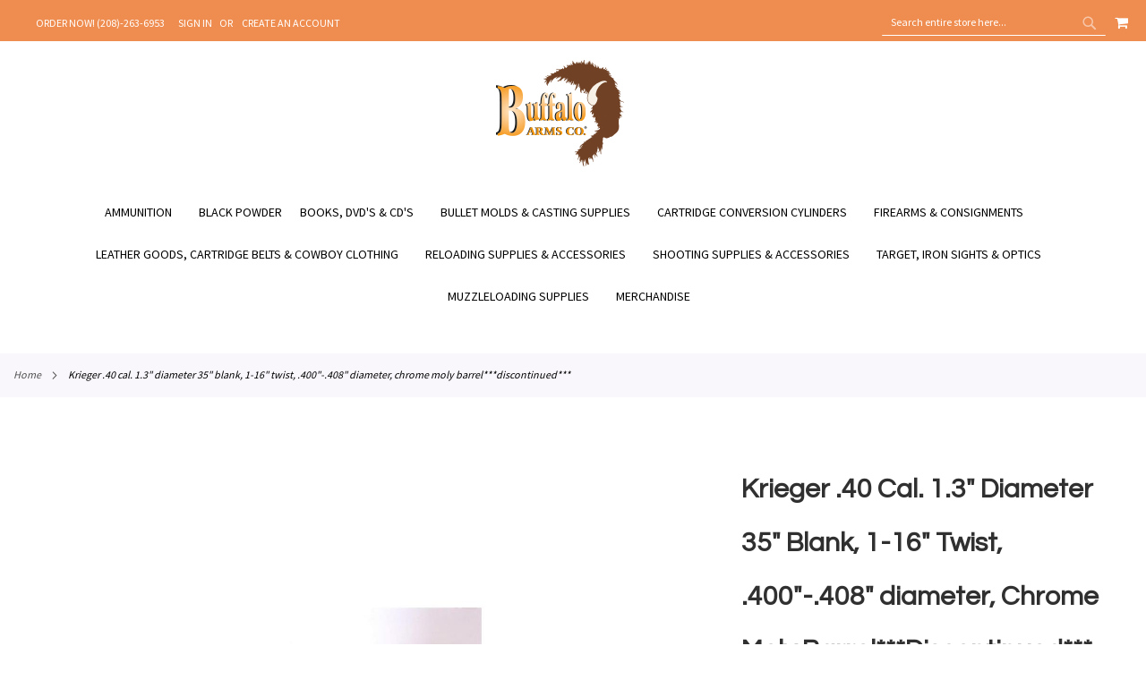

--- FILE ---
content_type: text/html; charset=UTF-8
request_url: https://www.buffaloarms.com/krieger-40-cal-1-3-diameter-kri40.html
body_size: 34599
content:
<!doctype html>
<html lang="en">
    <head prefix="og: http://ogp.me/ns# fb: http://ogp.me/ns/fb# product: http://ogp.me/ns/product#">
        <script>
    var LOCALE = 'en\u002DUS';
    var BASE_URL = 'https\u003A\u002F\u002Fwww.buffaloarms.com\u002F';
    var require = {
        'baseUrl': 'https\u003A\u002F\u002Fwww.buffaloarms.com\u002Fstatic\u002Fversion1766405200\u002Ffrontend\u002FEcomitize\u002Fbuffaloarms\u002Fen_US'
    };</script>        <meta charset="utf-8"/>
<meta name="title" content="Krieger .40 Cal. 1.3&quot; Diameter 35&quot; Blank, 1-16&quot; Twist, .400&quot;-.408&quot; diameter, Chrome Moly Barrel***Discontinued***"/>
<meta name="description" content="These Krieger Barrels are well known for their match winning accuracy. These single point cut rifled chrome moly barrels are cryogenically stress relieved and hand lapped. Dimensions are 1.3&quot; in diameter, .400&quot; bore and .408&quot; groove with a 1-16&quot; twist. Th"/>
<meta name="robots" content="INDEX,FOLLOW"/>
<meta name="viewport" content="width=device-width, initial-scale=1, maximum-scale=1.0, user-scalable=no"/>
<meta name="format-detection" content="telephone=no"/>
<title>Krieger .40 Cal. 1.3&quot; Diameter 35&quot; Blank, 1-16&quot; Twist, .400&quot;-.408&quot; diameter, Chrome Moly Barrel***Discontinued***</title>
<link  rel="stylesheet" type="text/css"  media="all" href="https://www.buffaloarms.com/static/version1766405200/_cache/merged/934e37835435cf1da0952568f666b7b6.min.css" />
<link  rel="stylesheet" type="text/css"  media="screen and (min-width: 860px)" href="https://www.buffaloarms.com/static/version1766405200/_cache/merged/b4dedc401bb3c09a2628816bf6dc1867.min.css" />
<link  rel="stylesheet" type="text/css"  media="screen and (max-width: 859px)" href="https://www.buffaloarms.com/static/version1766405200/frontend/Ecomitize/buffaloarms/en_US/WeltPixel_NavigationLinks/css/navigation_mobile.min.css" />
<script  type="text/javascript"  src="https://www.buffaloarms.com/static/version1766405200/_cache/merged/e55c117a6bc6556584a9742fb4afb5a7.min.js"></script>
<!--[if IE 11]>
<script  type="text/javascript"  src="https://www.buffaloarms.com/static/version1766405200/frontend/Ecomitize/buffaloarms/en_US/Klevu_Search/js/klevu/ieUrlPolyfill.min.js"></script>
<![endif]-->
<link rel="preload" as="font" crossorigin="anonymous" href="https://www.buffaloarms.com/static/version1766405200/frontend/Ecomitize/buffaloarms/en_US/fonts/opensans/light/opensans-300.woff2" />
<link rel="preload" as="font" crossorigin="anonymous" href="https://www.buffaloarms.com/static/version1766405200/frontend/Ecomitize/buffaloarms/en_US/fonts/opensans/regular/opensans-400.woff2" />
<link rel="preload" as="font" crossorigin="anonymous" href="https://www.buffaloarms.com/static/version1766405200/frontend/Ecomitize/buffaloarms/en_US/fonts/opensans/semibold/opensans-600.woff2" />
<link rel="preload" as="font" crossorigin="anonymous" href="https://www.buffaloarms.com/static/version1766405200/frontend/Ecomitize/buffaloarms/en_US/fonts/opensans/bold/opensans-700.woff2" />
<link rel="preload" as="font" crossorigin="anonymous" href="https://www.buffaloarms.com/static/version1766405200/frontend/Ecomitize/buffaloarms/en_US/fonts/Luma-Icons.woff2" />
<link rel="preload" as="font" crossorigin="anonymous" href="https://www.buffaloarms.com/static/version1766405200/frontend/Ecomitize/buffaloarms/en_US/WeltPixel_DesignElements/fonts/Simple-Line-Icons.woff2" />
<link rel="preload" as="font" crossorigin="anonymous" href="https://www.buffaloarms.com/static/version1766405200/frontend/Ecomitize/buffaloarms/en_US/WeltPixel_DesignElements/fonts/lined-icons.woff2" />
<link rel="preload" as="font" crossorigin="anonymous" href="https://www.buffaloarms.com/static/version1766405200/frontend/Ecomitize/buffaloarms/en_US/WeltPixel_DesignElements/fonts/font-icons.woff2" />
<link  rel="icon" type="image/x-icon" href="https://www.buffaloarms.com/media/favicon/stores/1/FAVICON.png" />
<link  rel="shortcut icon" type="image/x-icon" href="https://www.buffaloarms.com/media/favicon/stores/1/FAVICON.png" />
<script type="text/javascript">
var _userway_config = {
account: 'r1vtDE7z8N'
};
</script>
<script type="text/javascript" src="https://cdn.userway.org/widget.js"></script>
<style>
:root .page-header-v4 .page-header .block-search .control input::placeholder {
  color: #fff;
  opacity: 1;
}
:root .page-header-v4 .page-header .block-search .control input:-ms-input-placeholder {
    color: #fff;
}
:root .page-header-v4 .page-header .block-search .control input::-ms-input-placeholder {
    color: #fff;
}
.theme-pearl.store-view-default .page-wrapper .breadcrumbs{
max-width: 1400px !important;
margin: 0 auto;
}
.product.data.items .data.item.title.active + #reviews{
    display: block !important;
}
.section-items .navigation{
font-weight: normal;
}
a{
color: #000;
}
@media only screen and (max-width: 859px){
    #search_mini_form .field.search{
        display: flex;
        flex-flow: row nowrap;
    }
    #search_mini_form .field.search .control{
        height: auto;
        order: -1;
        padding: 0 !important;
        position: static !important;
    }
    #search_mini_form .field.search #search.input-text{
        border-radius: 0;
        margin: 0;
        position: static;
    }
}
</style>

<!--DbIZALzGIGhHmLe3Q5LUSlFAWo2tgokn-->        
<link rel="preconnect" href="https://js.klevu.com"/>
    <script type="text/x-magento-init">
        {
            "*": {
                "Magento_PageCache/js/form-key-provider": {
                    "isPaginationCacheEnabled":
                        0                }
            }
        }
    </script>
<link rel="stylesheet" type="text/css" href="https://fonts.googleapis.com/css?display=swap&family=Questrial:900,400%7CSource+Sans+Pro:400&subset=latin">

<script type="application/ld+json">
    {
        "@context": "https://schema.org/",
        "@type": "Product",
        "name": "Krieger .40 Cal. 1.3&quot; Diameter 35&quot; Blank, 1-16&quot; Twist, .400&quot;-.408&quot; diameter, Chrome Moly Barrel***Discontinued***",
        "image": "https://www.buffaloarms.com/media/catalog/product/cache/e84aa79ee86a3cd3693c8dfc5feffb49/K/R/KRI40_8652.JPG",
        "description": "These Krieger Barrels are well known for their match winning accuracy. These single point cut rifled chrome moly barrels are cryogenically stress relieved and hand lapped. Dimensions are 1.3&quot; in diameter, .400&quot; bore and .408&quot; groove with a 1-16&quot; twist. These will finish up to a 34&quot; long barrel.",

        "sku": "KRI40",
        "offers": {
            "@type": "Offer",
            "priceCurrency": "USD",
            "url": "https://www.buffaloarms.com/krieger-40-cal-1-3-diameter-kri40.html",
            "availability": "https://schema.org/OutOfStock",
            "price": "422.69"
        }
    }

</script>
<!--  twitter product cards-->
<meta name="twitter:card" content="product"/>
<meta name="twitter:domain" content="https://www.buffaloarms.com/"/>
<meta name="twitter:site" content=""/>
<meta name="twitter:creator" content=""/>
<meta name="twitter:title" content="Krieger .40 Cal. 1.3&quot; Diameter 35&quot; Blank, 1-16&quot; Twist, .400&quot;-.408&quot; diameter, Chrome Moly Barrel***Discontinued***"/>
<meta name="twitter:description" content="These Krieger Barrels are well known for their match winning accuracy. These single point cut rifled chrome moly barrels are cryogenically stress relieved and hand lapped. Dimensions are 1.3&quot; in diameter, .400&quot; bore and .408&quot; groove with a 1-16&quot; twist. These will finish up to a 34&quot; long barrel."/>
<meta name="twitter:image" content="https://www.buffaloarms.com/media/catalog/product/cache/e84aa79ee86a3cd3693c8dfc5feffb49/K/R/KRI40_8652.JPG"/>
<meta name="twitter:data1" content="USD422.69"/>
<meta name="twitter:label1" content="PRICE"/>
<meta name="twitter:data2" content="US"/>
<meta name="twitter:label2" content="LOCATION"/>
<!--  twitter product cards-->
<!--  facebook open graph -->
<meta property="og:site_name" content=""/>
<meta property="og:type" content="product"/>
<meta property="og:title" content="Krieger .40 Cal. 1.3" Diameter 35" Blank, 1-16" Twist, .400"-.408" diameter, Chrome Moly Barrel***Discontinued***"/>
<meta property="og:image" content="https://www.buffaloarms.com/media/catalog/product/cache/e84aa79ee86a3cd3693c8dfc5feffb49/K/R/KRI40_8652.JPG"/>
<meta property="og:description" content="These Krieger Barrels are well known for their match winning accuracy. These single point cut rifled chrome moly barrels are cryogenically stress relieved and hand lapped. Dimensions are 1.3&quot; in diameter, .400&quot; bore and .408&quot; groove with a 1-16&quot; twist. These will finish up to a 34&quot; long barrel."/>
<meta property="og:url" content="https://www.buffaloarms.com/krieger-40-cal-1-3-diameter-kri40.html"/>
<meta property="product:price:amount" content="422.69"/>
<meta property="product:price:currency" content="USD"/>
<meta property="product:availability" content="outofstock"/>
<meta property="product:retailer_item_id" content="KRI40"/>
<!--  facebook open graph -->
<!-- rich pins -->
<meta name="pinterest-rich-pin" content="enabled"/>
<!-- rich pins -->
    <script type="application/ld+json">
{
  "@context": "https://schema.org",
  "@type": "BreadcrumbList",
  "itemListElement": [
                                        {
                        "@type": "ListItem",
                        "position": 1,
                        "item": {
                          "@id": "https://www.buffaloarms.com/",
                          "name": "Home"
                        }
                      }
                                                      ]
}

    </script>
<script type="text/javascript" id="klevu_initsessiondata">
    var nowUnixtime = parseInt(Date.now() / 1000);

    function klevufejs_getCookie() {
        var c = "",
            ca = decodeURIComponent(document.cookie).split(';');
        for (var i = 0; i < ca.length; i++) {
            c = ca[i];
            if (typeof c !== "string") {
                continue;
            }
            while (c.charAt(0) === ' ') {
                c = c.substring(1);
            }
            if (c.indexOf("klv_mage=") === 0) {
                return JSON.parse(c.substring("klv_mage=".length, c.length));
            }
        }
        return {
            expire_sections: {}
        };
    }

    document.addEventListener('klevu.customerData.loaded', function (e) {
        var klevufejs_cookie = klevufejs_getCookie();
        klevufejs_cookie.expire_sections.customerData = nowUnixtime + 600;

        document.cookie = "klv_mage=" + JSON.stringify(klevufejs_cookie) + ";" + (new Date((nowUnixtime + 3600) * 1000).toUTCString()) + ";path=/;SameSite=Strict";
    });

    var klevufejs_cookie = klevufejs_getCookie();
    var klevuData = {
        ...{
            customerData: {
                revalidate_after: -1
            }
        },
        ...JSON.parse(window.localStorage.getItem('klv_mage') || '{}')
    };

    const klevuCustomerDataLoadedEvent = document.createEvent('CustomEvent');
    klevuCustomerDataLoadedEvent.initEvent('klevu.customerData.loaded', false, true);
    const klevuCustomerDataLoadErrorEvent = document.createEvent('CustomEvent');
    klevuCustomerDataLoadErrorEvent.initEvent('klevu.customerData.loadError', false, true);

    if (typeof klevufejs_cookie.expire_sections !== "object"
        || (klevufejs_cookie.expire_sections.customerData || -1) < nowUnixtime
        || klevuData.customerData.revalidate_after < nowUnixtime
    ) {
        var xhttp = new XMLHttpRequest();
        xhttp.onerror = function (request) {
            document.dispatchEvent(klevuCustomerDataLoadErrorEvent);
        };
        xhttp.ontimeout = function (request) {
            this.onerror(request);
        };
        xhttp.onload = function (request) {
            if (this.status >= 400 || this.timeout) {
                this.onerror(request);
                return;
            }

            var klevuData = JSON.parse(window.localStorage.getItem('klv_mage') || '{}');
            klevuData.customerData = JSON.parse(this.response);
            window.localStorage.setItem('klv_mage', JSON.stringify(klevuData));

            document.dispatchEvent(klevuCustomerDataLoadedEvent);
        };
        xhttp.open('GET', 'https://www.buffaloarms.com/rest/V1/klevu/customerData', false);
        xhttp.send();
    } else {
        document.dispatchEvent(klevuCustomerDataLoadedEvent);
    }
</script>
    </head>
    <body data-container="body"
          data-mage-init='{"loaderAjax": {}, "loader": { "icon": "https://www.buffaloarms.com/static/version1766405200/frontend/Ecomitize/buffaloarms/en_US/images/loader-2.gif"}}'
        id="html-body" class="theme-pearl product-page-v1 store-view-default catalog-product-view product-krieger-40-cal-1-3-diameter-kri40 page-layout-1column">
        
<script type="text/x-magento-init">
    {
        "*": {
            "Magento_PageBuilder/js/widget-initializer": {
                "config": {"[data-content-type=\"slider\"][data-appearance=\"default\"]":{"Magento_PageBuilder\/js\/content-type\/slider\/appearance\/default\/widget":false},"[data-content-type=\"map\"]":{"Magento_PageBuilder\/js\/content-type\/map\/appearance\/default\/widget":false},"[data-content-type=\"row\"]":{"Magento_PageBuilder\/js\/content-type\/row\/appearance\/default\/widget":false},"[data-content-type=\"tabs\"]":{"Magento_PageBuilder\/js\/content-type\/tabs\/appearance\/default\/widget":false},"[data-content-type=\"slide\"]":{"Magento_PageBuilder\/js\/content-type\/slide\/appearance\/default\/widget":{"buttonSelector":".pagebuilder-slide-button","showOverlay":"hover","dataRole":"slide"}},"[data-content-type=\"banner\"]":{"Magento_PageBuilder\/js\/content-type\/banner\/appearance\/default\/widget":{"buttonSelector":".pagebuilder-banner-button","showOverlay":"hover","dataRole":"banner"}},"[data-content-type=\"buttons\"]":{"Magento_PageBuilder\/js\/content-type\/buttons\/appearance\/inline\/widget":false},"[data-content-type=\"products\"][data-appearance=\"carousel\"]":{"Amasty_Xsearch\/js\/content-type\/products\/appearance\/carousel\/widget-override":false}},
                "breakpoints": {"desktop":{"label":"Desktop","stage":true,"default":true,"class":"desktop-switcher","icon":"Magento_PageBuilder::css\/images\/switcher\/switcher-desktop.svg","conditions":{"min-width":"1024px"},"options":{"products":{"default":{"slidesToShow":"5"}}}},"tablet":{"conditions":{"max-width":"1024px","min-width":"768px"},"options":{"products":{"default":{"slidesToShow":"4"},"continuous":{"slidesToShow":"3"}}}},"mobile":{"label":"Mobile","stage":true,"class":"mobile-switcher","icon":"Magento_PageBuilder::css\/images\/switcher\/switcher-mobile.svg","media":"only screen and (max-width: 768px)","conditions":{"max-width":"768px","min-width":"640px"},"options":{"products":{"default":{"slidesToShow":"3"}}}},"mobile-small":{"conditions":{"max-width":"640px"},"options":{"products":{"default":{"slidesToShow":"2"},"continuous":{"slidesToShow":"1"}}}}}            }
        }
    }
</script>

<div class="cookie-status-message" id="cookie-status">
    The store will not work correctly in the case when cookies are disabled.</div>
<script type="text&#x2F;javascript">document.querySelector("#cookie-status").style.display = "none";</script>
<script type="text/x-magento-init">
    {
        "*": {
            "cookieStatus": {}
        }
    }
</script>

<script type="text/x-magento-init">
    {
        "*": {
            "mage/cookies": {
                "expires": null,
                "path": "\u002F",
                "domain": ".www.buffaloarms.com",
                "secure": true,
                "lifetime": "3600"
            }
        }
    }
</script>
    <noscript>
        <div class="message global noscript">
            <div class="content">
                <p>
                    <strong>JavaScript seems to be disabled in your browser.</strong>
                    <span>
                        For the best experience on our site, be sure to turn on Javascript in your browser.                    </span>
                </p>
            </div>
        </div>
    </noscript>

<script>
    window.cookiesConfig = window.cookiesConfig || {};
    window.cookiesConfig.secure = true;
</script><script>    require.config({
        map: {
            '*': {
                wysiwygAdapter: 'mage/adminhtml/wysiwyg/tiny_mce/tinymceAdapter'
            }
        }
    });</script><script>    require.config({
        paths: {
            googleMaps: 'https\u003A\u002F\u002Fmaps.googleapis.com\u002Fmaps\u002Fapi\u002Fjs\u003Fv\u003D3\u0026key\u003D'
        },
        config: {
            'Magento_PageBuilder/js/utils/map': {
                style: '',
            },
            'Magento_PageBuilder/js/content-type/map/preview': {
                apiKey: '',
                apiKeyErrorMessage: 'You\u0020must\u0020provide\u0020a\u0020valid\u0020\u003Ca\u0020href\u003D\u0027https\u003A\u002F\u002Fwww.buffaloarms.com\u002Fadminhtml\u002Fsystem_config\u002Fedit\u002Fsection\u002Fcms\u002F\u0023cms_pagebuilder\u0027\u0020target\u003D\u0027_blank\u0027\u003EGoogle\u0020Maps\u0020API\u0020key\u003C\u002Fa\u003E\u0020to\u0020use\u0020a\u0020map.'
            },
            'Magento_PageBuilder/js/form/element/map': {
                apiKey: '',
                apiKeyErrorMessage: 'You\u0020must\u0020provide\u0020a\u0020valid\u0020\u003Ca\u0020href\u003D\u0027https\u003A\u002F\u002Fwww.buffaloarms.com\u002Fadminhtml\u002Fsystem_config\u002Fedit\u002Fsection\u002Fcms\u002F\u0023cms_pagebuilder\u0027\u0020target\u003D\u0027_blank\u0027\u003EGoogle\u0020Maps\u0020API\u0020key\u003C\u002Fa\u003E\u0020to\u0020use\u0020a\u0020map.'
            },
        }
    });</script><script>
    require.config({
        shim: {
            'Magento_PageBuilder/js/utils/map': {
                deps: ['googleMaps']
            }
        }
    });</script>
<div class="page-wrapper"><div class="page-header page-header-v4"><header class="page-header"><div class="panel wrapper"><div class="panel header"><ul class="compare wrapper"><li class="item link compare" data-bind="scope: 'compareProducts'" data-role="compare-products-link">
    <a class="action compare no-display" title="Compare&#x20;Products"
       data-bind="attr: {'href': compareProducts().listUrl}, css: {'no-display': !compareProducts().count}"
    >
        Compare Products        <span class="counter qty" data-bind="text: compareProducts().countCaption"></span>
    </a>
</li>
<script type="text/x-magento-init">
{"[data-role=compare-products-link]": {"Magento_Ui/js/core/app": {"components":{"compareProducts":{"component":"Magento_Catalog\/js\/view\/compare-products"}}}}}
</script>
</ul><a class="action skip contentarea"
   href="#contentarea">
    <span>
        Skip to Content    </span>
</a>
<ul class="header links">    <li class="greet welcome" data-bind="scope: 'customer'">
        <!-- ko if: customer().fullname  -->
        <span class="logged-in"
              data-bind="text: new String('Welcome, %1!').replace('%1', customer().fullname)">
        </span>
        <!-- /ko -->
        <!-- ko ifnot: customer().fullname  -->
        <span class="not-logged-in"
              data-bind="html: 'ORDER&#x20;NOW&#x21;&#x20;&#x28;208&#x29;-263-6953'"></span>
                <!-- /ko -->
    </li>
    <script type="text/x-magento-init">
    {
        "*": {
            "Magento_Ui/js/core/app": {
                "components": {
                    "customer": {
                        "component": "Magento_Customer/js/view/customer"
                    }
                }
            }
        }
    }
    </script>
<li class="link authorization-link" data-label="or">
    <a href="https://www.buffaloarms.com/customer/account/login/referer/aHR0cHM6Ly93d3cuYnVmZmFsb2FybXMuY29tL2tyaWVnZXItNDAtY2FsLTEtMy1kaWFtZXRlci1rcmk0MC5odG1s/"        >Sign In</a>
</li>
<li><a href="https://www.buffaloarms.com/customer/account/create/" id="idAJqOQv3W" >Create an Account</a></li></ul><div class="header_right"><div class="block block-search">
    <div class="block block-title"><strong>Search</strong></div>
    <div class="block block-content">
        <form class="form minisearch" id="search_mini_form"
              action="https://www.buffaloarms.com/search/" method="get">
                        <div class="field search">
                <label class="label" for="search" data-role="minisearch-label">
                    <span>Search</span>
                </label>
                <div class="control">
                    <input id="search"
                           data-mage-init='{
                            "quickSearch": {
                                "formSelector": "#search_mini_form",
                                "url": "",
                                "destinationSelector": "#search_autocomplete",
                                "minSearchLength": "3"
                            }
                        }'
                           type="text"
                           name="q"
                           value=""
                           placeholder="Search&#x20;entire&#x20;store&#x20;here..."
                           class="input-text"
                           maxlength="128"
                           role="combobox"
                           aria-haspopup="false"
                           aria-autocomplete="both"
                           autocomplete="off"
                           aria-expanded="false"/>
                    <div id="search_autocomplete" class="search-autocomplete"></div>
                    <div class="nested">
    <a class="action advanced" href="https://www.buffaloarms.com/catalogsearch/advanced/" data-action="advanced-search">
        Advanced Search    </a>
</div>
                </div>
            </div>
            <div class="actions">
                <button type="submit"
                        title="Search"
                        class="action search"
                        aria-label="Search"
                >
                    <span>Search</span>
                </button>
            </div>
        </form>
    </div>
</div>

<div data-block="minicart" class="minicart-wrapper quickcart-wrapper minicart-weltpixel">
    <a class="action showcart" href="https://www.buffaloarms.com/checkout/cart/"
       data-bind="scope: 'minicart_content'">
        <span class="text">My Cart</span>
        <span class="counter qty empty"
              data-bind="css: { empty: !!getCartParam('summary_count') == false }, blockLoader: isLoading">
            <span class="counter-number"><!-- ko text: getCartParam('summary_count') --><!-- /ko --></span>
            <span class="counter-label">
            <!-- ko if: getCartParam('summary_count') -->
                <!-- ko text: getCartParam('summary_count') --><!-- /ko -->
                <!-- ko i18n: 'items' --><!-- /ko -->
                <!-- /ko -->
            </span>
        </span>
    </a>
            <div class="block block-minicart block-quickcart empty"
             data-role="dropdownDialog"
             data-mage-init='{"dropdownDialog":{
                "appendTo":"[data-block=minicart]",
                "triggerTarget":".showcart",
                "timeout": "2000",
                "closeOnMouseLeave": false,
                "closeOnEscape": true,
                "triggerClass":"active",
                "parentClass":"active",
                "buttons":[]}}'
        >
            <div id="minicart-content-wrapper" class="quickcart-content-wrapper" data-bind="scope: 'minicart_content'">
                <!-- ko template: getTemplate() --><!-- /ko -->
            </div>
                    </div>
        <script>
        window.checkout = {"shoppingCartUrl":"https:\/\/www.buffaloarms.com\/checkout\/cart\/","checkoutUrl":"https:\/\/www.buffaloarms.com\/checkout\/","updateItemQtyUrl":"https:\/\/www.buffaloarms.com\/checkout\/sidebar\/updateItemQty\/","removeItemUrl":"https:\/\/www.buffaloarms.com\/checkout\/sidebar\/removeItem\/","imageTemplate":"Magento_Catalog\/product\/image_with_borders","baseUrl":"https:\/\/www.buffaloarms.com\/","minicartMaxItemsVisible":5,"websiteId":"1","maxItemsToDisplay":10,"storeId":"1","storeGroupId":"1","customerLoginUrl":"https:\/\/www.buffaloarms.com\/customer\/account\/login\/referer\/aHR0cHM6Ly93d3cuYnVmZmFsb2FybXMuY29tL2tyaWVnZXItNDAtY2FsLTEtMy1kaWFtZXRlci1rcmk0MC5odG1s\/","isRedirectRequired":false,"autocomplete":"off","captcha":{"user_login":{"isCaseSensitive":false,"imageHeight":50,"imageSrc":"","refreshUrl":"https:\/\/www.buffaloarms.com\/captcha\/refresh\/","isRequired":false,"timestamp":1769692798}}};
    </script>
    <script type="text/x-magento-init">
    {
        "[data-block='minicart']": {
            "Magento_Ui/js/core/app": {"components":{"minicart_content":{"children":{"subtotal.container":{"children":{"subtotal":{"children":{"subtotal.totals":{"config":{"display_cart_subtotal_incl_tax":0,"display_cart_subtotal_excl_tax":1,"template":"Magento_Tax\/checkout\/minicart\/subtotal\/totals"},"children":{"subtotal.totals.msrp":{"component":"Magento_Msrp\/js\/view\/checkout\/minicart\/subtotal\/totals","config":{"displayArea":"minicart-subtotal-hidden","template":"Magento_Msrp\/checkout\/minicart\/subtotal\/totals"}}},"component":"Magento_Tax\/js\/view\/checkout\/minicart\/subtotal\/totals"}},"component":"uiComponent","config":{"template":"Magento_Checkout\/minicart\/subtotal"}}},"component":"uiComponent","config":{"displayArea":"subtotalContainer"}},"item.renderer":{"component":"Magento_Checkout\/js\/view\/cart-item-renderer","config":{"displayArea":"defaultRenderer","template":"WeltPixel_QuickCart\/minicart\/item\/default.html"},"children":{"item.image":{"component":"Magento_Catalog\/js\/view\/image","config":{"template":"Magento_Catalog\/product\/image","displayArea":"itemImage"}},"checkout.cart.item.price.sidebar":{"component":"uiComponent","config":{"template":"Magento_Checkout\/minicart\/item\/price","displayArea":"priceSidebar"}}}},"extra_info":{"component":"uiComponent","config":{"displayArea":"extraInfo"}},"promotion":{"component":"uiComponent","config":{"displayArea":"promotion"}}},"config":{"itemRenderer":{"default":"defaultRenderer","simple":"defaultRenderer","virtual":"defaultRenderer"},"template":"WeltPixel_QuickCart\/minicart\/content"},"component":"Magento_Checkout\/js\/view\/minicart"}},"types":[]}        },
        "*": {
            "Magento_Ui/js/block-loader": "https://www.buffaloarms.com/static/version1766405200/frontend/Ecomitize/buffaloarms/en_US/images/loader-1.gif"
        }
    }
    </script>

            <style>
        .block-content-quickcart .quickcart-top {
            background: #000000;
            color: #FFFFFF;
            height: 50px;
            line-height: 50px;
        }
        .block-content-quickcart .quickcart-top button.close {
            height: 50px;
        }
        .block-content-quickcart .quickcart-top button.close span {
            color: #FFFFFF;
        }
        .block-content-quickcart .quickcart-top .action.close::before {
            color: #FFFFFF;
        }
        .block-content-quickcart .quickcart-bottom-container .subtotal {
            background: #F6F6F6;
            color: #000000;
        }
    </style>
</div>
</div></div></div><div class="header content"><span data-action="toggle-nav" class="action nav-toggle"><span>Toggle Nav</span></span>

    <div class="desktop-logo desktop-logo-all">
        <a
            class="logo "
            href="https://www.buffaloarms.com/"
            title=""
            aria-label="store logo">
            <img src="https://www.buffaloarms.com/media/logo/stores/1/logo_1_.png"
                 title=""
                 alt=""
                width="170"                height="121"            />
        </a>
    </div>


</div><script type="application/javascript" async 
 src="https://static.klaviyo.com/onsite/js/klaviyo.js?company_id=XfE6Ca"></script>

    <script type="text/x-magento-init">
        {
            "*": {
                "KlaviyoCustomerData": {}
            }
        }
    </script>
</header></div>    <div class="sections nav-sections-4&#x20;nav-sections">
                <div class="section-items nav-sections-4&#x20;nav-sections-items"
             data-mage-init='{"tabs":{"openedState":"active"}}'>
                                            <div class="section-item-title nav-sections-4&#x20;nav-sections-item-title"
                     data-role="collapsible">
                    <a class="nav-sections-4&#x20;nav-sections-item-switch"
                       data-toggle="switch" href="#store.menu">
                        Menu                    </a>
                </div>
                <div class="section-item-content nav-sections-4&#x20;nav-sections-item-content"
                     id="store.menu"
                     data-role="content">
                    
<nav class="navigation" data-action="navigation">
    <ul data-mage-init='{"menu":{"responsive":true, "expanded":true, "position":{"my":"left top","at":"left bottom"}}}'>
        <li  class="megamenu level-top-fullwidth  level0 nav-1 category-item first level-top parent mm-first-item mm-has-children"   ><a href="https://www.buffaloarms.com/ammunition.html"  class="level-top"><span class="mm-subcategory-title underline-megamenu " >Ammunition</span></a><ul class="level0 submenu fullwidth  " style="display: none;"><li class="submenu-child"><div class="fullwidth-wrapper"><div class="fullwidth-wrapper-inner"><ul class="columns-group starter" style="width: 25%"><li  class="megamenu level1 nav-1-1 category-item first parent mm-first-item mm-has-children" data-has-children="1"  ><a href="https://www.buffaloarms.com/ammunition/black-powder-ammo.html"  class="mm-category-title label-position-center " ><span class="mm-subcategory-title underline-megamenu " >Black Powder Ammo</span></a><ul class="level1 submenu   " style="display: none;"><li  class="megamenu level2 nav-1-1-1 category-item first parent mm-first-item mm-has-children"   ><a href="https://www.buffaloarms.com/ammunition/black-powder-ammo/metric-calibers.html"  class=" " ><span class="mm-subcategory-title underline-megamenu " >Metric Calibers</span></a><ul class="level2 submenu   " style="display: none;"><li  class="megamenu level3 nav-1-1-1-1 category-item first last mm-first-item mm-no-children"   ><a href="https://www.buffaloarms.com/ammunition/black-powder-ammo/metric-calibers/8mm-up.html"  class=" label-position-center " ><span class="mm-subcategory-title underline-megamenu " >8mm &amp; Up</span></a></li></ul><!-- end submenu --></li><li  class="megamenu level2 nav-1-1-2 category-item last parent mm-has-children"   ><a href="https://www.buffaloarms.com/ammunition/black-powder-ammo/non-metric-calibers.html"  class=" label-position-center " ><span class="mm-subcategory-title underline-megamenu " >Non-Metric Calibers</span></a><ul class="level2 submenu   " style="display: none;"><li  class="megamenu level3 nav-1-1-2-1 category-item first mm-first-item mm-no-children"   ><a href="https://www.buffaloarms.com/ammunition/black-powder-ammo/non-metric-calibers/17-35-caliber.html"  class=" label-position-center " ><span class="mm-subcategory-title underline-megamenu " >.17-.35 Caliber</span></a></li><li  class="megamenu level3 nav-1-1-2-2 category-item mm-no-children"   ><a href="https://www.buffaloarms.com/ammunition/black-powder-ammo/non-metric-calibers/36-41-caliber.html"  class=" label-position-center " ><span class="mm-subcategory-title underline-megamenu " >.36-.41 Caliber</span></a></li><li  class="megamenu level3 nav-1-1-2-3 category-item mm-no-children"   ><a href="https://www.buffaloarms.com/ammunition/black-powder-ammo/non-metric-calibers/42-45-caliber.html"  class=" " ><span class="mm-subcategory-title underline-megamenu " >.42-.45 Caliber</span></a></li><li  class="megamenu level3 nav-1-1-2-4 category-item last mm-no-children"   ><a href="https://www.buffaloarms.com/ammunition/black-powder-ammo/non-metric-calibers/46-caliber-up.html"  class=" " ><span class="mm-subcategory-title underline-megamenu " >.46 Caliber &amp; Up</span></a></li></ul><!-- end submenu --></li></ul><!-- end submenu --></li><li  class="megamenu level1 nav-1-2 category-item parent mm-has-children" data-has-children="1"  ><a href="https://www.buffaloarms.com/ammunition/cowboy-ammo.html"  class="mm-category-title label-position-center " ><span class="mm-subcategory-title underline-megamenu " >Cowboy Ammo</span></a><ul class="level1 submenu   " style="display: none;"><li  class="megamenu level2 nav-1-2-1 category-item first mm-first-item mm-no-children"   ><a href="https://www.buffaloarms.com/ammunition/cowboy-ammo/black-powder-ammo.html"  class=" label-position-center " ><span class="mm-subcategory-title underline-megamenu " >Black Powder Ammo</span></a></li><li  class="megamenu level2 nav-1-2-2 category-item mm-no-children"   ><a href="https://www.buffaloarms.com/ammunition/cowboy-ammo/black-powder-shotgun-ammo.html"  class=" label-position-center " ><span class="mm-subcategory-title underline-megamenu " >Black Powder Shotgun Ammo</span></a></li><li  class="megamenu level2 nav-1-2-3 category-item last mm-no-children"   ><a href="https://www.buffaloarms.com/ammunition/cowboy-ammo/smokeless-ammo.html"  class=" label-position-center " ><span class="mm-subcategory-title underline-megamenu " >Smokeless Ammo</span></a></li></ul><!-- end submenu --></li></ul><ul class="columns-group inner"style="width: 25%"><li  class="megamenu level1 nav-1-3 category-item mm-no-children" data-has-children="1"  ><a href="https://www.buffaloarms.com/ammunition/paper-cartridges-for-percussion-revolvers.html"  class=" label-position-center " ><span class="mm-subcategory-title underline-megamenu " >Paper Cartridges for Percussion Revolvers</span></a></li><li  class="megamenu level1 nav-1-4 category-item mm-no-children" data-has-children="1"  ><a href="https://www.buffaloarms.com/ammunition/rimfire-ammunition.html"  class=" " ><span class="mm-subcategory-title underline-megamenu " >Rimfire Ammunition</span></a></li></ul><ul class="columns-group inner"style="width: 25%"><li  class="megamenu level1 nav-1-5 category-item mm-no-children" data-has-children="1"  ><a href="https://www.buffaloarms.com/ammunition/shotgun-ammo.html"  class=" " ><span class="mm-subcategory-title underline-megamenu " >Shotgun Ammo</span></a></li><li  class="megamenu level1 nav-1-6 category-item parent mm-has-children" data-has-children="1"  ><a href="https://www.buffaloarms.com/ammunition/smokeless-ammo.html"  class="mm-category-title " ><span class="mm-subcategory-title underline-megamenu " >Smokeless Ammo</span></a><ul class="level1 submenu   " style="display: none;"><li  class="megamenu level2 nav-1-6-1 category-item first parent mm-first-item mm-has-children"   ><a href="https://www.buffaloarms.com/ammunition/smokeless-ammo/metric-calibers.html"  class=" " ><span class="mm-subcategory-title underline-megamenu " >Metric Calibers</span></a><ul class="level2 submenu   " style="display: none;"><li  class="megamenu level3 nav-1-6-1-1 category-item first mm-first-item mm-no-children"   ><a href="https://www.buffaloarms.com/ammunition/smokeless-ammo/metric-calibers/5-56-7-92mm.html"  class=" " ><span class="mm-subcategory-title underline-megamenu " >5.56-7.92mm</span></a></li><li  class="megamenu level3 nav-1-6-1-2 category-item last mm-no-children"   ><a href="https://www.buffaloarms.com/ammunition/smokeless-ammo/metric-calibers/8mm-up.html"  class=" " ><span class="mm-subcategory-title underline-megamenu " >8mm &amp; Up</span></a></li></ul><!-- end submenu --></li><li  class="megamenu level2 nav-1-6-2 category-item last parent mm-has-children"   ><a href="https://www.buffaloarms.com/ammunition/smokeless-ammo/non-metric-calibers.html"  class=" " ><span class="mm-subcategory-title underline-megamenu " >Non-Metric Calibers</span></a><ul class="level2 submenu   " style="display: none;"><li  class="megamenu level3 nav-1-6-2-1 category-item first mm-first-item mm-no-children"   ><a href="https://www.buffaloarms.com/ammunition/smokeless-ammo/non-metric-calibers/17-35-caliber.html"  class=" " ><span class="mm-subcategory-title underline-megamenu " >.17-.35 Caliber</span></a></li><li  class="megamenu level3 nav-1-6-2-2 category-item mm-no-children"   ><a href="https://www.buffaloarms.com/ammunition/smokeless-ammo/non-metric-calibers/36-41-caliber.html"  class=" " ><span class="mm-subcategory-title underline-megamenu " >.36-.41 Caliber</span></a></li><li  class="megamenu level3 nav-1-6-2-3 category-item mm-no-children"   ><a href="https://www.buffaloarms.com/ammunition/smokeless-ammo/non-metric-calibers/42-45-caliber.html"  class=" " ><span class="mm-subcategory-title underline-megamenu " >.42-.45 Caliber</span></a></li><li  class="megamenu level3 nav-1-6-2-4 category-item last mm-no-children"   ><a href="https://www.buffaloarms.com/ammunition/smokeless-ammo/non-metric-calibers/46-caliber-up.html"  class=" " ><span class="mm-subcategory-title underline-megamenu " >.46 Caliber &amp; Up</span></a></li></ul><!-- end submenu --></li></ul><!-- end submenu --></li></ul><ul class="columns-group inner" style="width: 25%"><li  class="megamenu level1 nav-1-7 category-item last mm-no-children" data-has-children="1"  ><a href="https://www.buffaloarms.com/ammunition/percussion-caps-primers.html"  class=" " ><span class="mm-subcategory-title underline-megamenu " >Percussion Caps &amp; Primers</span></a></li><span class="close columns-group last"></span></ul></div></div></li><!-- end submenu-child --></ul><!-- end submenu --></li><li  class="megamenu level-top-sectioned  level0 nav-2 category-item level-top mm-no-children"   ><a href="https://www.buffaloarms.com/black-powder.html"  class="level-top label-position-center"><span class="mm-subcategory-title underline-megamenu " >Black Powder</span></a></li><li  class="megamenu level-top-fullwidth  level0 nav-3 category-item level-top parent mm-has-children"   ><a href="https://www.buffaloarms.com/books-44-dvd-s-cd-s.html"  class="level-top"><span class="mm-subcategory-title underline-megamenu " >Books, DVD&#039;s &amp; CD&#039;s</span></a><ul class="level0 submenu fullwidth  " style="display: none;"><li class="submenu-child"><div class="fullwidth-wrapper"><div class="fullwidth-wrapper-inner"><ul class="columns-group starter" style="width: 25%"><li  class="megamenu level1 nav-3-1 category-item first parent mm-first-item mm-has-children" data-has-children="1"  ><a href="https://www.buffaloarms.com/books-44-dvd-s-cd-s/books.html"  class="mm-category-title " ><span class="mm-subcategory-title underline-megamenu " >Books</span></a><ul class="level1 submenu   " style="display: none;"><li  class="megamenu level2 nav-3-1-1 category-item first mm-first-item mm-no-children"   ><a href="https://www.buffaloarms.com/books-44-dvd-s-cd-s/books/a-b.html"  class=" " ><span class="mm-subcategory-title underline-megamenu " >A-B</span></a></li><li  class="megamenu level2 nav-3-1-2 category-item mm-no-children"   ><a href="https://www.buffaloarms.com/books-44-dvd-s-cd-s/books/c-f.html"  class=" " ><span class="mm-subcategory-title underline-megamenu " >C-F</span></a></li><li  class="megamenu level2 nav-3-1-3 category-item mm-no-children"   ><a href="https://www.buffaloarms.com/books-44-dvd-s-cd-s/books/g-l.html"  class=" " ><span class="mm-subcategory-title underline-megamenu " >G-L</span></a></li><li  class="megamenu level2 nav-3-1-4 category-item mm-no-children"   ><a href="https://www.buffaloarms.com/books-44-dvd-s-cd-s/books/m-r.html"  class=" " ><span class="mm-subcategory-title underline-megamenu " >M-R</span></a></li><li  class="megamenu level2 nav-3-1-5 category-item mm-no-children"   ><a href="https://www.buffaloarms.com/books-44-dvd-s-cd-s/books/s-u.html"  class=" " ><span class="mm-subcategory-title underline-megamenu " >S-U</span></a></li><li  class="megamenu level2 nav-3-1-6 category-item last mm-no-children"   ><a href="https://www.buffaloarms.com/books-44-dvd-s-cd-s/books/v-z.html"  class=" " ><span class="mm-subcategory-title underline-megamenu " >V-Z</span></a></li></ul><!-- end submenu --></li></ul><ul class="columns-group inner" style="width: 25%"><li  class="megamenu level1 nav-3-2 category-item last mm-no-children" data-has-children="1"  ><a href="https://www.buffaloarms.com/books-44-dvd-s-cd-s/cd-s-dvd-s.html"  class=" " ><span class="mm-subcategory-title underline-megamenu " >CD&#039;s &amp; DVD&#039;s</span></a></li><span class="close columns-group last"></span></ul></div></div></li><!-- end submenu-child --></ul><!-- end submenu --></li><li  class="megamenu level-top-fullwidth  level0 nav-4 category-item level-top parent mm-has-children"   ><a href="https://www.buffaloarms.com/bullet-molds-casting-supplies.html"  class="level-top label-position-center"><span class="mm-subcategory-title underline-megamenu " >Bullet Molds &amp; Casting Supplies</span></a><ul class="level0 submenu fullwidth  " style="display: none;"><li class="submenu-child"><div class="fullwidth-wrapper"><div class="fullwidth-wrapper-inner"><ul class="columns-group starter" style="width: 25%"><li  class="megamenu level1 nav-4-1 category-item first parent mm-first-item mm-has-children" data-has-children="1"  ><a href="https://www.buffaloarms.com/bullet-molds-casting-supplies/bullet-casting-supplies.html"  class="mm-category-title " ><span class="mm-subcategory-title underline-megamenu " >Bullet Casting Supplies</span></a><ul class="level1 submenu   " style="display: none;"><li  class="megamenu level2 nav-4-1-1 category-item first mm-first-item mm-no-children"   ><a href="https://www.buffaloarms.com/bullet-molds-casting-supplies/bullet-casting-supplies/bullet-casting-alloys-44-tin-pure-lead.html"  class=" label-position-center " ><span class="mm-subcategory-title underline-megamenu " >Bullet Casting Alloys, Tin &amp; Pure Lead</span></a></li><li  class="megamenu level2 nav-4-1-2 category-item mm-no-children"   ><a href="https://www.buffaloarms.com/bullet-molds-casting-supplies/bullet-casting-supplies/bullet-casting-flux.html"  class=" " ><span class="mm-subcategory-title underline-megamenu " >Bullet Casting Flux</span></a></li><li  class="megamenu level2 nav-4-1-3 category-item mm-no-children"   ><a href="https://www.buffaloarms.com/bullet-molds-casting-supplies/bullet-casting-supplies/cast-iron-lead-pots.html"  class=" " ><span class="mm-subcategory-title underline-megamenu " >Cast Iron Lead Pots</span></a></li><li  class="megamenu level2 nav-4-1-4 category-item mm-no-children"   ><a href="https://www.buffaloarms.com/bullet-molds-casting-supplies/bullet-casting-supplies/casting-furnaces.html"  class=" " ><span class="mm-subcategory-title underline-megamenu " >Casting Furnaces</span></a></li><li  class="megamenu level2 nav-4-1-5 category-item mm-no-children"   ><a href="https://www.buffaloarms.com/bullet-molds-casting-supplies/bullet-casting-supplies/cerrosafe-chamber-casting.html"  class=" " ><span class="mm-subcategory-title underline-megamenu " >Cerrosafe Chamber Casting</span></a></li><li  class="megamenu level2 nav-4-1-6 category-item mm-no-children"   ><a href="https://www.buffaloarms.com/bullet-molds-casting-supplies/bullet-casting-supplies/ingot-moulds.html"  class=" " ><span class="mm-subcategory-title underline-megamenu " >Ingot Moulds</span></a></li><li  class="megamenu level2 nav-4-1-7 category-item mm-no-children"   ><a href="https://www.buffaloarms.com/bullet-molds-casting-supplies/bullet-casting-supplies/lead-casting-ladles.html"  class=" " ><span class="mm-subcategory-title underline-megamenu " >Lead Casting Ladles</span></a></li><li  class="megamenu level2 nav-4-1-8 category-item mm-no-children"   ><a href="https://www.buffaloarms.com/bullet-molds-casting-supplies/bullet-casting-supplies/lead-hardness-testers.html"  class=" " ><span class="mm-subcategory-title underline-megamenu " >Lead Hardness Testers</span></a></li><li  class="megamenu level2 nav-4-1-9 category-item mm-no-children"   ><a href="https://www.buffaloarms.com/bullet-molds-casting-supplies/bullet-casting-supplies/lead-thermometer.html"  class=" " ><span class="mm-subcategory-title underline-megamenu " >Lead Thermometer</span></a></li><li  class="megamenu level2 nav-4-1-10 category-item last mm-no-children"   ><a href="https://www.buffaloarms.com/bullet-molds-casting-supplies/bullet-casting-supplies/mould-mallets.html"  class=" " ><span class="mm-subcategory-title underline-megamenu " >Mould Mallets</span></a></li></ul><!-- end submenu --></li></ul><ul class="columns-group inner" style="width: 25%"><li  class="megamenu level1 nav-4-2 category-item last parent mm-has-children" data-has-children="1"  ><a href="https://www.buffaloarms.com/bullet-molds-casting-supplies/bullet-moulds.html"  class="mm-category-title " ><span class="mm-subcategory-title underline-megamenu " >Bullet Moulds</span></a><ul class="level1 submenu   " style="display: none;"><li  class="megamenu level2 nav-4-2-1 category-item first parent mm-first-item mm-has-children"   ><a href="https://www.buffaloarms.com/bullet-molds-casting-supplies/bullet-moulds/buffalo-arms-bullet-moulds.html"  class=" label-position-center " ><span class="mm-subcategory-title underline-megamenu " >Buffalo Arms Bullet Moulds</span></a><ul class="level2 submenu   " style="display: none;"><li  class="megamenu level3 nav-4-2-1-1 category-item first parent mm-first-item mm-has-children"   ><a href="https://www.buffaloarms.com/bullet-molds-casting-supplies/bullet-moulds/buffalo-arms-bullet-moulds/grease-groove-bullet-moulds.html"  class=" " ><span class="mm-subcategory-title underline-megamenu " >Grease Groove Bullet Moulds</span></a><ul class="level3 submenu   " style="display: none;"><li  class="megamenu level4 nav-4-2-1-1-1 category-item first mm-first-item mm-no-children"   ><a href="https://www.buffaloarms.com/bullet-molds-casting-supplies/bullet-moulds/buffalo-arms-bullet-moulds/grease-groove-bullet-moulds/1-cavity-22-35-caliber.html"  class=" " ><span class="mm-subcategory-title underline-megamenu " >1-Cavity .22-.35 Caliber</span></a></li><li  class="megamenu level4 nav-4-2-1-1-2 category-item mm-no-children"   ><a href="https://www.buffaloarms.com/bullet-molds-casting-supplies/bullet-moulds/buffalo-arms-bullet-moulds/grease-groove-bullet-moulds/1-cavity-36-41-caliber.html"  class=" " ><span class="mm-subcategory-title underline-megamenu " >1-Cavity .36-.41 Caliber</span></a></li><li  class="megamenu level4 nav-4-2-1-1-3 category-item mm-no-children"   ><a href="https://www.buffaloarms.com/bullet-molds-casting-supplies/bullet-moulds/buffalo-arms-bullet-moulds/grease-groove-bullet-moulds/1-cavity-42-45-caliber.html"  class=" " ><span class="mm-subcategory-title underline-megamenu " >1-Cavity .42-.45 Caliber</span></a></li><li  class="megamenu level4 nav-4-2-1-1-4 category-item mm-no-children"   ><a href="https://www.buffaloarms.com/bullet-molds-casting-supplies/bullet-moulds/buffalo-arms-bullet-moulds/grease-groove-bullet-moulds/1-cavity-46-caliber-up.html"  class=" " ><span class="mm-subcategory-title underline-megamenu " >1-Cavity .46 Caliber &amp; Up</span></a></li><li  class="megamenu level4 nav-4-2-1-1-5 category-item mm-no-children"   ><a href="https://www.buffaloarms.com/bullet-molds-casting-supplies/bullet-moulds/buffalo-arms-bullet-moulds/grease-groove-bullet-moulds/2-cavity-moulds-25-299.html"  class=" " ><span class="mm-subcategory-title underline-megamenu " >2-Cavity Moulds .25-.299</span></a></li><li  class="megamenu level4 nav-4-2-1-1-6 category-item mm-no-children"   ><a href="https://www.buffaloarms.com/bullet-molds-casting-supplies/bullet-moulds/buffalo-arms-bullet-moulds/grease-groove-bullet-moulds/2-cav-moulds-300-359.html"  class=" " ><span class="mm-subcategory-title underline-megamenu " >2-Cav. Moulds .300-.359</span></a></li><li  class="megamenu level4 nav-4-2-1-1-7 category-item mm-no-children"   ><a href="https://www.buffaloarms.com/bullet-molds-casting-supplies/bullet-moulds/buffalo-arms-bullet-moulds/grease-groove-bullet-moulds/2-cav-moulds-36-41.html"  class=" " ><span class="mm-subcategory-title underline-megamenu " >2-Cav. Moulds .36-.41</span></a></li><li  class="megamenu level4 nav-4-2-1-1-8 category-item mm-no-children"   ><a href="https://www.buffaloarms.com/bullet-molds-casting-supplies/bullet-moulds/buffalo-arms-bullet-moulds/grease-groove-bullet-moulds/2-cav-moulds-42-45.html"  class=" " ><span class="mm-subcategory-title underline-megamenu " >2-Cav. Moulds .42-.45</span></a></li><li  class="megamenu level4 nav-4-2-1-1-9 category-item last mm-no-children"   ><a href="https://www.buffaloarms.com/bullet-molds-casting-supplies/bullet-moulds/buffalo-arms-bullet-moulds/grease-groove-bullet-moulds/2-cav-moulds-46-cal-up.html"  class=" " ><span class="mm-subcategory-title underline-megamenu " >2-Cav. Moulds .46 Cal. &amp; Up</span></a></li></ul><!-- end submenu --></li><li  class="megamenu level3 nav-4-2-1-2 category-item parent mm-has-children"   ><a href="https://www.buffaloarms.com/bullet-molds-casting-supplies/bullet-moulds/buffalo-arms-bullet-moulds/paper-patch-bullet-moulds.html"  class=" " ><span class="mm-subcategory-title underline-megamenu " >Paper Patch Bullet Moulds</span></a><ul class="level3 submenu   " style="display: none;"><li  class="megamenu level4 nav-4-2-1-2-1 category-item first mm-first-item mm-no-children"   ><a href="https://www.buffaloarms.com/bullet-molds-casting-supplies/bullet-moulds/buffalo-arms-bullet-moulds/paper-patch-bullet-moulds/adjustable-paper-patch-moulds.html"  class=" " ><span class="mm-subcategory-title underline-megamenu " >Adjustable Paper Patch Moulds</span></a></li><li  class="megamenu level4 nav-4-2-1-2-2 category-item mm-no-children"   ><a href="https://www.buffaloarms.com/bullet-molds-casting-supplies/bullet-moulds/buffalo-arms-bullet-moulds/paper-patch-bullet-moulds/paper-patch-bullet-molds-2-cavity.html"  class=" " ><span class="mm-subcategory-title underline-megamenu " >Paper Patch Bullet Molds 2-Cavity</span></a></li><li  class="megamenu level4 nav-4-2-1-2-3 category-item mm-no-children"   ><a href="https://www.buffaloarms.com/bullet-molds-casting-supplies/bullet-moulds/buffalo-arms-bullet-moulds/paper-patch-bullet-moulds/paper-patch-bullet-molds-25-35-caliber-1-cavity.html"  class=" " ><span class="mm-subcategory-title underline-megamenu " >Paper Patch Bullet Molds .25-.35 Caliber 1-Cavity</span></a></li><li  class="megamenu level4 nav-4-2-1-2-4 category-item mm-no-children"   ><a href="https://www.buffaloarms.com/bullet-molds-casting-supplies/bullet-moulds/buffalo-arms-bullet-moulds/paper-patch-bullet-moulds/paper-patch-bullet-molds-36-41-caliber-1-cavity.html"  class=" " ><span class="mm-subcategory-title underline-megamenu " >Paper Patch Bullet Molds .36-.41 Caliber 1-Cavity</span></a></li><li  class="megamenu level4 nav-4-2-1-2-5 category-item mm-no-children"   ><a href="https://www.buffaloarms.com/bullet-molds-casting-supplies/bullet-moulds/buffalo-arms-bullet-moulds/paper-patch-bullet-moulds/paper-patch-bullet-molds-42-45-caliber-1-cavity.html"  class=" " ><span class="mm-subcategory-title underline-megamenu " >Paper Patch Bullet Molds .42-.45 Caliber 1-Cavity</span></a></li><li  class="megamenu level4 nav-4-2-1-2-6 category-item last mm-no-children"   ><a href="https://www.buffaloarms.com/bullet-molds-casting-supplies/bullet-moulds/buffalo-arms-bullet-moulds/paper-patch-bullet-moulds/paper-patch-bullet-molds-46-caliber-up-1-cavity.html"  class=" " ><span class="mm-subcategory-title underline-megamenu " >Paper Patch Bullet Molds .46 Caliber &amp; Up 1-Cavity</span></a></li></ul><!-- end submenu --></li><li  class="megamenu level3 nav-4-2-1-3 category-item last mm-no-children"   ><a href="https://www.buffaloarms.com/bullet-molds-casting-supplies/bullet-moulds/buffalo-arms-bullet-moulds/buffalo-arms-co-hollow-base-molds.html"  class=" label-position-center " ><span class="mm-subcategory-title underline-megamenu " >Buffalo Arms Co. Hollow Base Molds</span></a></li></ul><!-- end submenu --></li><li  class="megamenu level2 nav-4-2-2 category-item parent mm-has-children"   ><a href="https://www.buffaloarms.com/bullet-molds-casting-supplies/bullet-moulds/bullet-mould-accessories.html"  class=" " ><span class="mm-subcategory-title underline-megamenu " >Bullet Mould Accessories</span></a><ul class="level2 submenu   " style="display: none;"><li  class="megamenu level3 nav-4-2-2-1 category-item first mm-first-item mm-no-children"   ><a href="https://www.buffaloarms.com/bullet-molds-casting-supplies/bullet-moulds/bullet-mould-accessories/bullet-mould-handles.html"  class=" " ><span class="mm-subcategory-title underline-megamenu " >Bullet Mould Handles</span></a></li><li  class="megamenu level3 nav-4-2-2-2 category-item mm-no-children"   ><a href="https://www.buffaloarms.com/bullet-molds-casting-supplies/bullet-moulds/bullet-mould-accessories/bullet-mould-repair-kits.html"  class=" " ><span class="mm-subcategory-title underline-megamenu " >Bullet Mould Repair Kits</span></a></li><li  class="megamenu level3 nav-4-2-2-3 category-item last mm-no-children"   ><a href="https://www.buffaloarms.com/bullet-molds-casting-supplies/bullet-moulds/bullet-mould-accessories/mould-prep.html"  class=" " ><span class="mm-subcategory-title underline-megamenu " >Mould Prep</span></a></li></ul><!-- end submenu --></li><li  class="megamenu level2 nav-4-2-3 category-item parent mm-has-children"   ><a href="https://www.buffaloarms.com/bullet-molds-casting-supplies/bullet-moulds/lyman-bullet-moulds.html"  class=" " ><span class="mm-subcategory-title underline-megamenu " >Lyman Bullet Moulds</span></a><ul class="level2 submenu   " style="display: none;"><li  class="megamenu level3 nav-4-2-3-1 category-item first mm-first-item mm-no-children"   ><a href="https://www.buffaloarms.com/bullet-molds-casting-supplies/bullet-moulds/lyman-bullet-moulds/22-35-caliber.html"  class=" " ><span class="mm-subcategory-title underline-megamenu " >.22-.35 Caliber</span></a></li><li  class="megamenu level3 nav-4-2-3-2 category-item mm-no-children"   ><a href="https://www.buffaloarms.com/bullet-molds-casting-supplies/bullet-moulds/lyman-bullet-moulds/36-41-caliber.html"  class=" " ><span class="mm-subcategory-title underline-megamenu " >.36-.41 Caliber</span></a></li><li  class="megamenu level3 nav-4-2-3-3 category-item mm-no-children"   ><a href="https://www.buffaloarms.com/bullet-molds-casting-supplies/bullet-moulds/lyman-bullet-moulds/42-45-caliber.html"  class=" " ><span class="mm-subcategory-title underline-megamenu " >.42-.45 Caliber</span></a></li><li  class="megamenu level3 nav-4-2-3-4 category-item last mm-no-children"   ><a href="https://www.buffaloarms.com/bullet-molds-casting-supplies/bullet-moulds/lyman-bullet-moulds/46-caliber-up.html"  class=" " ><span class="mm-subcategory-title underline-megamenu " >.46 Caliber &amp; Up</span></a></li></ul><!-- end submenu --></li><li  class="megamenu level2 nav-4-2-4 category-item mm-no-children"   ><a href="https://www.buffaloarms.com/bullet-molds-casting-supplies/bullet-moulds/pedersoli-bullet-moulds.html"  class=" " ><span class="mm-subcategory-title underline-megamenu " >Pedersoli Bullet Moulds</span></a></li><li  class="megamenu level2 nav-4-2-5 category-item parent mm-has-children"   ><a href="https://www.buffaloarms.com/bullet-molds-casting-supplies/bullet-moulds/rcbs-bullet-moulds.html"  class=" " ><span class="mm-subcategory-title underline-megamenu " >RCBS Bullet Moulds</span></a><ul class="level2 submenu   " style="display: none;"><li  class="megamenu level3 nav-4-2-5-1 category-item first parent mm-first-item mm-has-children"   ><a href="https://www.buffaloarms.com/bullet-molds-casting-supplies/bullet-moulds/rcbs-bullet-moulds/rcbs-grease-groove-bullet-moulds.html"  class=" " ><span class="mm-subcategory-title underline-megamenu " >RCBS Grease Groove Bullet Moulds</span></a><ul class="level3 submenu   " style="display: none;"><li  class="megamenu level4 nav-4-2-5-1-1 category-item first mm-first-item mm-no-children"   ><a href="https://www.buffaloarms.com/bullet-molds-casting-supplies/bullet-moulds/rcbs-bullet-moulds/rcbs-grease-groove-bullet-moulds/22-35-caliber.html"  class=" " ><span class="mm-subcategory-title underline-megamenu " >.22-.35 Caliber</span></a></li><li  class="megamenu level4 nav-4-2-5-1-2 category-item mm-no-children"   ><a href="https://www.buffaloarms.com/bullet-molds-casting-supplies/bullet-moulds/rcbs-bullet-moulds/rcbs-grease-groove-bullet-moulds/36-41-caliber.html"  class=" " ><span class="mm-subcategory-title underline-megamenu " >.36-.41 Caliber</span></a></li><li  class="megamenu level4 nav-4-2-5-1-3 category-item mm-no-children"   ><a href="https://www.buffaloarms.com/bullet-molds-casting-supplies/bullet-moulds/rcbs-bullet-moulds/rcbs-grease-groove-bullet-moulds/42-45-caliber.html"  class=" " ><span class="mm-subcategory-title underline-megamenu " >.42-.45 Caliber</span></a></li><li  class="megamenu level4 nav-4-2-5-1-4 category-item last mm-no-children"   ><a href="https://www.buffaloarms.com/bullet-molds-casting-supplies/bullet-moulds/rcbs-bullet-moulds/rcbs-grease-groove-bullet-moulds/46-caliber-up.html"  class=" " ><span class="mm-subcategory-title underline-megamenu " >.46 Caliber &amp; Up</span></a></li></ul><!-- end submenu --></li><li  class="megamenu level3 nav-4-2-5-2 category-item last mm-no-children"   ><a href="https://www.buffaloarms.com/bullet-molds-casting-supplies/bullet-moulds/rcbs-bullet-moulds/rcbs-paper-patch-bullet-moulds.html"  class=" " ><span class="mm-subcategory-title underline-megamenu " >RCBS Paper Patch Bullet Moulds</span></a></li></ul><!-- end submenu --></li><li  class="megamenu level2 nav-4-2-6 category-item parent mm-has-children"   ><a href="https://www.buffaloarms.com/bullet-molds-casting-supplies/bullet-moulds/round-ball-moulds.html"  class=" " ><span class="mm-subcategory-title underline-megamenu " >Round Ball Moulds</span></a><ul class="level2 submenu   " style="display: none;"><li  class="megamenu level3 nav-4-2-6-1 category-item first mm-first-item mm-no-children"   ><a href="https://www.buffaloarms.com/bullet-molds-casting-supplies/bullet-moulds/round-ball-moulds/lyman.html"  class=" " ><span class="mm-subcategory-title underline-megamenu " >Lyman</span></a></li><li  class="megamenu level3 nav-4-2-6-2 category-item mm-no-children"   ><a href="https://www.buffaloarms.com/bullet-molds-casting-supplies/bullet-moulds/round-ball-moulds/rcbs.html"  class=" " ><span class="mm-subcategory-title underline-megamenu " >RCBS</span></a></li><li  class="megamenu level3 nav-4-2-6-3 category-item mm-no-children"   ><a href="https://www.buffaloarms.com/bullet-molds-casting-supplies/bullet-moulds/round-ball-moulds/saeco.html"  class=" " ><span class="mm-subcategory-title underline-megamenu " >SAECO</span></a></li><li  class="megamenu level3 nav-4-2-6-4 category-item last mm-no-children"   ><a href="https://www.buffaloarms.com/bullet-molds-casting-supplies/bullet-moulds/round-ball-moulds/pedersoli.html"  class=" label-position-center " ><span class="mm-subcategory-title underline-megamenu " >Pedersoli</span></a></li></ul><!-- end submenu --></li><li  class="megamenu level2 nav-4-2-7 category-item last parent mm-has-children"   ><a href="https://www.buffaloarms.com/bullet-molds-casting-supplies/bullet-moulds/saeco-bullet-moulds.html"  class=" " ><span class="mm-subcategory-title underline-megamenu " >SAECO Bullet Moulds</span></a><ul class="level2 submenu   " style="display: none;"><li  class="megamenu level3 nav-4-2-7-1 category-item first mm-first-item mm-no-children"   ><a href="https://www.buffaloarms.com/bullet-molds-casting-supplies/bullet-moulds/saeco-bullet-moulds/22-35-caliber.html"  class=" " ><span class="mm-subcategory-title underline-megamenu " >.22-.35 Caliber</span></a></li><li  class="megamenu level3 nav-4-2-7-2 category-item mm-no-children"   ><a href="https://www.buffaloarms.com/bullet-molds-casting-supplies/bullet-moulds/saeco-bullet-moulds/36-41-caliber.html"  class=" " ><span class="mm-subcategory-title underline-megamenu " >.36-.41 Caliber</span></a></li><li  class="megamenu level3 nav-4-2-7-3 category-item mm-no-children"   ><a href="https://www.buffaloarms.com/bullet-molds-casting-supplies/bullet-moulds/saeco-bullet-moulds/42-45-caliber.html"  class=" " ><span class="mm-subcategory-title underline-megamenu " >.42-.45 Caliber</span></a></li><li  class="megamenu level3 nav-4-2-7-4 category-item last mm-no-children"   ><a href="https://www.buffaloarms.com/bullet-molds-casting-supplies/bullet-moulds/saeco-bullet-moulds/46-caliber-up.html"  class=" " ><span class="mm-subcategory-title underline-megamenu " >.46 Caliber &amp; Up</span></a></li></ul><!-- end submenu --></li></ul><!-- end submenu --></li><span class="close columns-group last"></span></ul></div></div></li><!-- end submenu-child --></ul><!-- end submenu --></li><li  class="megamenu level-top-fullwidth  level0 nav-5 category-item level-top parent mm-has-children"   ><a href="https://www.buffaloarms.com/cartridge-conversion-cylinders.html"  class="level-top label-position-center"><span class="mm-subcategory-title underline-megamenu " >Cartridge Conversion Cylinders</span></a><ul class="level0 submenu fullwidth  " style="display: none;"><li class="submenu-child"><div class="fullwidth-wrapper"><div class="fullwidth-wrapper-inner"><ul class="columns-group starter" style="width: 25%"><li  class="megamenu level1 nav-5-1 category-item first mm-first-item mm-no-children"   ><a href="https://www.buffaloarms.com/cartridge-conversion-cylinders/howell-arms-conversion-cylinders.html"  class=" label-position-center " ><span class="mm-subcategory-title underline-megamenu " >Howell Arms Conversion Cylinders</span></a></li></ul><ul class="columns-group inner" style="width: 25%"><li  class="megamenu level1 nav-5-2 category-item last mm-no-children"   ><a href="https://www.buffaloarms.com/cartridge-conversion-cylinders/kirst-cartridge-konverters.html"  class=" " ><span class="mm-subcategory-title underline-megamenu " >Kirst Cartridge Konverters</span></a></li><span class="close columns-group last"></span></ul></div></div></li><!-- end submenu-child --></ul><!-- end submenu --></li><li  class="megamenu level-top-fullwidth  level0 nav-6 category-item level-top parent mm-has-children"   ><a href="https://www.buffaloarms.com/firearms-consignments.html"  class="level-top label-position-center"><span class="mm-subcategory-title underline-megamenu " >Firearms &amp; Consignments</span></a><ul class="level0 submenu fullwidth  " style="display: none;"><li class="submenu-child"><div class="fullwidth-wrapper"><div class="fullwidth-wrapper-inner"><ul class="columns-group starter" style="width: 25%"><li  class="megamenu level1 nav-6-1 category-item first parent mm-first-item mm-has-children" data-has-children="1"  ><a href="https://www.buffaloarms.com/firearms-consignments/consignment-firearms-accessories.html"  class="mm-category-title label-position-center " ><span class="mm-subcategory-title underline-megamenu " >Consignment Firearms &amp; Accessories</span></a><ul class="level1 submenu   " style="display: none;"><li  class="megamenu level2 nav-6-1-1 category-item first mm-first-item mm-no-children"   ><a href="https://www.buffaloarms.com/firearms-consignments/consignment-firearms-accessories/consignment-long-guns.html"  class=" label-position-center " ><span class="mm-subcategory-title underline-megamenu " >Consignment Long Guns</span></a></li><li  class="megamenu level2 nav-6-1-2 category-item mm-no-children"   ><a href="https://www.buffaloarms.com/firearms-consignments/consignment-firearms-accessories/consignment-handguns.html"  class=" label-position-center " ><span class="mm-subcategory-title underline-megamenu " >Consignment Handguns</span></a></li><li  class="megamenu level2 nav-6-1-3 category-item mm-no-children"   ><a href="https://www.buffaloarms.com/firearms-consignments/consignment-firearms-accessories/consignment-shotguns.html"  class=" label-position-center " ><span class="mm-subcategory-title underline-megamenu " >Consignment Shotguns</span></a></li><li  class="megamenu level2 nav-6-1-4 category-item mm-no-children"   ><a href="https://www.buffaloarms.com/firearms-consignments/consignment-firearms-accessories/consignment-muzzleloaders.html"  class=" label-position-center " ><span class="mm-subcategory-title underline-megamenu " >Consignment Muzzleloaders</span></a></li><li  class="megamenu level2 nav-6-1-5 category-item last mm-no-children"   ><a href="https://www.buffaloarms.com/firearms-consignments/consignment-firearms-accessories/consignment-accessories.html"  class=" label-position-center " ><span class="mm-subcategory-title underline-megamenu " >Consignment Accessories</span></a></li></ul><!-- end submenu --></li></ul><ul class="columns-group inner" style="width: 25%"><li  class="megamenu level1 nav-6-2 category-item parent mm-has-children" data-has-children="1"  ><a href="https://www.buffaloarms.com/firearms-consignments/cowboy-firearms-44-muzzle-loaders-vintage-military.html"  class="mm-category-title label-position-center " ><span class="mm-subcategory-title underline-megamenu " >Cowboy Firearms, Muzzle Loaders &amp; Vintage Military</span></a><ul class="level1 submenu   " style="display: none;"><li  class="megamenu level2 nav-6-2-1 category-item first parent mm-first-item mm-has-children"   ><a href="https://www.buffaloarms.com/firearms-consignments/cowboy-firearms-44-muzzle-loaders-vintage-military/black-powder-muzzleloaders.html"  class=" label-position-center " ><span class="mm-subcategory-title underline-megamenu " >Black Powder Muzzleloaders</span></a><ul class="level2 submenu   " style="display: none;"><li  class="megamenu level3 nav-6-2-1-1 category-item first mm-first-item mm-no-children"   ><a href="https://www.buffaloarms.com/firearms-consignments/cowboy-firearms-44-muzzle-loaders-vintage-military/black-powder-muzzleloaders/black-powder-muzzle-loading-pistols.html"  class=" label-position-center " ><span class="mm-subcategory-title underline-megamenu " >Black Powder Muzzle Loading Pistols</span></a></li><li  class="megamenu level3 nav-6-2-1-2 category-item mm-no-children"   ><a href="https://www.buffaloarms.com/firearms-consignments/cowboy-firearms-44-muzzle-loaders-vintage-military/black-powder-muzzleloaders/black-powder-muzzleloader-kits.html"  class=" label-position-center " ><span class="mm-subcategory-title underline-megamenu " >Black Powder Muzzleloader Kits</span></a></li><li  class="megamenu level3 nav-6-2-1-3 category-item mm-no-children"   ><a href="https://www.buffaloarms.com/firearms-consignments/cowboy-firearms-44-muzzle-loaders-vintage-military/black-powder-muzzleloaders/black-powder-muzzleloading-rifles.html"  class=" label-position-center " ><span class="mm-subcategory-title underline-megamenu " >Black Powder Muzzleloading Rifles</span></a></li><li  class="megamenu level3 nav-6-2-1-4 category-item last mm-no-children"   ><a href="https://www.buffaloarms.com/firearms-consignments/cowboy-firearms-44-muzzle-loaders-vintage-military/black-powder-muzzleloaders/black-powder-muzzleloader-shotguns-smoothbore-muskets.html"  class=" label-position-center " ><span class="mm-subcategory-title underline-megamenu " >Black Powder Muzzleloader Shotguns &amp; Smoothbore Muskets</span></a></li></ul><!-- end submenu --></li><li  class="megamenu level2 nav-6-2-2 category-item parent mm-has-children"   ><a href="https://www.buffaloarms.com/firearms-consignments/cowboy-firearms-44-muzzle-loaders-vintage-military/black-powder-muzzleloading-percussion-revolvers.html"  class=" label-position-center " ><span class="mm-subcategory-title underline-megamenu " >Black Powder Muzzleloading Percussion Revolvers</span></a><ul class="level2 submenu   " style="display: none;"><li  class="megamenu level3 nav-6-2-2-1 category-item first mm-first-item mm-no-children"   ><a href="https://www.buffaloarms.com/firearms-consignments/cowboy-firearms-44-muzzle-loaders-vintage-military/black-powder-muzzleloading-percussion-revolvers/1849-pocket-pistols-47-percussion.html"  class=" label-position-center " ><span class="mm-subcategory-title underline-megamenu " >1849 Pocket Pistols/ Percussion</span></a></li><li  class="megamenu level3 nav-6-2-2-2 category-item mm-no-children"   ><a href="https://www.buffaloarms.com/firearms-consignments/cowboy-firearms-44-muzzle-loaders-vintage-military/black-powder-muzzleloading-percussion-revolvers/1851-navy-model-revolvers.html"  class=" label-position-center " ><span class="mm-subcategory-title underline-megamenu " >1851 Navy Model Revolvers</span></a></li><li  class="megamenu level3 nav-6-2-2-3 category-item mm-no-children"   ><a href="https://www.buffaloarms.com/firearms-consignments/cowboy-firearms-44-muzzle-loaders-vintage-military/black-powder-muzzleloading-percussion-revolvers/1858-remington-army-percussion.html"  class=" label-position-center " ><span class="mm-subcategory-title underline-megamenu " >1858 Remington Army Percussion</span></a></li><li  class="megamenu level3 nav-6-2-2-4 category-item mm-no-children"   ><a href="https://www.buffaloarms.com/firearms-consignments/cowboy-firearms-44-muzzle-loaders-vintage-military/black-powder-muzzleloading-percussion-revolvers/1860-army-percussion-revolvers.html"  class=" label-position-center " ><span class="mm-subcategory-title underline-megamenu " >1860 Army Percussion Revolvers</span></a></li><li  class="megamenu level3 nav-6-2-2-5 category-item mm-no-children"   ><a href="https://www.buffaloarms.com/firearms-consignments/cowboy-firearms-44-muzzle-loaders-vintage-military/black-powder-muzzleloading-percussion-revolvers/1861-navy-percussion-revolver.html"  class=" label-position-center " ><span class="mm-subcategory-title underline-megamenu " >1861 Navy Percussion Revolver</span></a></li><li  class="megamenu level3 nav-6-2-2-6 category-item mm-no-children"   ><a href="https://www.buffaloarms.com/firearms-consignments/cowboy-firearms-44-muzzle-loaders-vintage-military/black-powder-muzzleloading-percussion-revolvers/1862-pocket-model-percussion-revolvers.html"  class=" label-position-center " ><span class="mm-subcategory-title underline-megamenu " >1862 Pocket Model Percussion Revolvers</span></a></li><li  class="megamenu level3 nav-6-2-2-7 category-item last mm-no-children"   ><a href="https://www.buffaloarms.com/firearms-consignments/cowboy-firearms-44-muzzle-loaders-vintage-military/black-powder-muzzleloading-percussion-revolvers/dragoon-percussion-revolvers.html"  class=" label-position-center " ><span class="mm-subcategory-title underline-megamenu " >Dragoon Percussion Revolvers</span></a></li></ul><!-- end submenu --></li><li  class="megamenu level2 nav-6-2-3 category-item mm-no-children"   ><a href="https://www.buffaloarms.com/firearms-consignments/cowboy-firearms-44-muzzle-loaders-vintage-military/colt-1877-gatling-gun.html"  class=" label-position-center " ><span class="mm-subcategory-title underline-megamenu " >Colt 1877 Gatling Gun</span></a></li><li  class="megamenu level2 nav-6-2-4 category-item parent mm-has-children"   ><a href="https://www.buffaloarms.com/firearms-consignments/cowboy-firearms-44-muzzle-loaders-vintage-military/cowboy-lever-guns.html"  class=" label-position-center " ><span class="mm-subcategory-title underline-megamenu " >Cowboy Lever Guns</span></a><ul class="level2 submenu   " style="display: none;"><li  class="megamenu level3 nav-6-2-4-1 category-item first mm-first-item mm-no-children"   ><a href="https://www.buffaloarms.com/firearms-consignments/cowboy-firearms-44-muzzle-loaders-vintage-military/cowboy-lever-guns/1860-henry-rifles.html"  class=" label-position-center " ><span class="mm-subcategory-title underline-megamenu " >1860 Henry Rifles</span></a></li><li  class="megamenu level3 nav-6-2-4-2 category-item mm-no-children"   ><a href="https://www.buffaloarms.com/firearms-consignments/cowboy-firearms-44-muzzle-loaders-vintage-military/cowboy-lever-guns/1866-yellowboy-rifles.html"  class=" label-position-center " ><span class="mm-subcategory-title underline-megamenu " >1866 Yellowboy Rifles</span></a></li><li  class="megamenu level3 nav-6-2-4-3 category-item mm-no-children"   ><a href="https://www.buffaloarms.com/firearms-consignments/cowboy-firearms-44-muzzle-loaders-vintage-military/cowboy-lever-guns/1873-uberti-rifles-firearms.html"  class=" label-position-center " ><span class="mm-subcategory-title underline-megamenu " >1873 Uberti Rifles &amp; Firearms</span></a></li><li  class="megamenu level3 nav-6-2-4-4 category-item mm-no-children"   ><a href="https://www.buffaloarms.com/firearms-consignments/cowboy-firearms-44-muzzle-loaders-vintage-military/cowboy-lever-guns/1876-model-uberti.html"  class=" label-position-center " ><span class="mm-subcategory-title underline-megamenu " >1876 Model Uberti</span></a></li><li  class="megamenu level3 nav-6-2-4-5 category-item mm-no-children"   ><a href="https://www.buffaloarms.com/firearms-consignments/cowboy-firearms-44-muzzle-loaders-vintage-military/cowboy-lever-guns/1883-burgess-rifles-carbines.html"  class=" label-position-center " ><span class="mm-subcategory-title underline-megamenu " >1883 Burgess Rifles &amp; Carbines</span></a></li><li  class="megamenu level3 nav-6-2-4-6 category-item mm-no-children"   ><a href="https://www.buffaloarms.com/firearms-consignments/cowboy-firearms-44-muzzle-loaders-vintage-military/cowboy-lever-guns/1886-winchester-lever-guns.html"  class=" label-position-center " ><span class="mm-subcategory-title underline-megamenu " >1886 Winchester Lever Guns</span></a></li><li  class="megamenu level3 nav-6-2-4-7 category-item mm-no-children"   ><a href="https://www.buffaloarms.com/firearms-consignments/cowboy-firearms-44-muzzle-loaders-vintage-military/cowboy-lever-guns/1892-model-lever-guns.html"  class=" label-position-center " ><span class="mm-subcategory-title underline-megamenu " >1892 Model Lever Guns</span></a></li><li  class="megamenu level3 nav-6-2-4-8 category-item mm-no-children"   ><a href="https://www.buffaloarms.com/firearms-consignments/cowboy-firearms-44-muzzle-loaders-vintage-military/cowboy-lever-guns/1894-winchester.html"  class=" label-position-center " ><span class="mm-subcategory-title underline-megamenu " >1894 Winchester</span></a></li><li  class="megamenu level3 nav-6-2-4-9 category-item mm-no-children"   ><a href="https://www.buffaloarms.com/firearms-consignments/cowboy-firearms-44-muzzle-loaders-vintage-military/cowboy-lever-guns/evil-roy-lever-action-guns.html"  class=" label-position-center " ><span class="mm-subcategory-title underline-megamenu " >Evil Roy Lever Action Guns</span></a></li><li  class="megamenu level3 nav-6-2-4-10 category-item mm-no-children"   ><a href="https://www.buffaloarms.com/firearms-consignments/cowboy-firearms-44-muzzle-loaders-vintage-military/cowboy-lever-guns/henry-repeating-arms-lever-guns.html"  class=" label-position-center " ><span class="mm-subcategory-title underline-megamenu " >Henry Repeating Arms Lever Guns</span></a></li><li  class="megamenu level3 nav-6-2-4-11 category-item mm-no-children"   ><a href="https://www.buffaloarms.com/firearms-consignments/cowboy-firearms-44-muzzle-loaders-vintage-military/cowboy-lever-guns/marlin-lever-guns.html"  class=" label-position-center " ><span class="mm-subcategory-title underline-megamenu " >Marlin Lever Guns</span></a></li><li  class="megamenu level3 nav-6-2-4-12 category-item mm-no-children"   ><a href="https://www.buffaloarms.com/firearms-consignments/cowboy-firearms-44-muzzle-loaders-vintage-military/cowboy-lever-guns/pedersoli-model-86-47-71.html"  class=" label-position-center " ><span class="mm-subcategory-title underline-megamenu " >Pedersoli Model 86/71</span></a></li><li  class="megamenu level3 nav-6-2-4-13 category-item mm-no-children"   ><a href="https://www.buffaloarms.com/firearms-consignments/cowboy-firearms-44-muzzle-loaders-vintage-military/cowboy-lever-guns/1895-winchester-lever-guns.html"  class=" label-position-center " ><span class="mm-subcategory-title underline-megamenu " >1895 Winchester Lever Guns</span></a></li><li  class="megamenu level3 nav-6-2-4-14 category-item mm-no-children"   ><a href="https://www.buffaloarms.com/firearms-consignments/cowboy-firearms-44-muzzle-loaders-vintage-military/cowboy-lever-guns/1892-winchesters-lever-action-rifles-carbines.html"  class=" label-position-center " ><span class="mm-subcategory-title underline-megamenu " >1892 Winchesters Lever Action Rifles &amp; Carbines</span></a></li><li  class="megamenu level3 nav-6-2-4-15 category-item mm-no-children"   ><a href="https://www.buffaloarms.com/firearms-consignments/cowboy-firearms-44-muzzle-loaders-vintage-military/cowboy-lever-guns/1873-winchester.html"  class=" label-position-center " ><span class="mm-subcategory-title underline-megamenu " >1873 Winchester</span></a></li><li  class="megamenu level3 nav-6-2-4-16 category-item last mm-no-children"   ><a href="https://www.buffaloarms.com/firearms-consignments/cowboy-firearms-44-muzzle-loaders-vintage-military/cowboy-lever-guns/1876-model-chaparral.html"  class=" label-position-center " ><span class="mm-subcategory-title underline-megamenu " >1876 Model Chaparral</span></a></li></ul><!-- end submenu --></li><li  class="megamenu level2 nav-6-2-5 category-item parent mm-has-children"   ><a href="https://www.buffaloarms.com/firearms-consignments/cowboy-firearms-44-muzzle-loaders-vintage-military/cowboy-revolvers.html"  class=" label-position-center " ><span class="mm-subcategory-title underline-megamenu " >Cowboy Revolvers</span></a><ul class="level2 submenu   " style="display: none;"><li  class="megamenu level3 nav-6-2-5-1 category-item first mm-first-item mm-no-children"   ><a href="https://www.buffaloarms.com/firearms-consignments/cowboy-firearms-44-muzzle-loaders-vintage-military/cowboy-revolvers/1851-richards-mason-conversion.html"  class=" label-position-center " ><span class="mm-subcategory-title underline-megamenu " >1851 Richards-Mason Conversion</span></a></li><li  class="megamenu level3 nav-6-2-5-2 category-item mm-no-children"   ><a href="https://www.buffaloarms.com/firearms-consignments/cowboy-firearms-44-muzzle-loaders-vintage-military/cowboy-revolvers/1858-new-model-army-conversion.html"  class=" label-position-center " ><span class="mm-subcategory-title underline-megamenu " >1858 New Model Army Conversion</span></a></li><li  class="megamenu level3 nav-6-2-5-3 category-item mm-no-children"   ><a href="https://www.buffaloarms.com/firearms-consignments/cowboy-firearms-44-muzzle-loaders-vintage-military/cowboy-revolvers/1860-richards-mason-conversion.html"  class=" label-position-center " ><span class="mm-subcategory-title underline-megamenu " >1860 Richards-Mason Conversion</span></a></li><li  class="megamenu level3 nav-6-2-5-4 category-item mm-no-children"   ><a href="https://www.buffaloarms.com/firearms-consignments/cowboy-firearms-44-muzzle-loaders-vintage-military/cowboy-revolvers/1872-open-top-revolvers.html"  class=" label-position-center " ><span class="mm-subcategory-title underline-megamenu " >1872 Open Top Revolvers</span></a></li><li  class="megamenu level3 nav-6-2-5-5 category-item mm-no-children"   ><a href="https://www.buffaloarms.com/firearms-consignments/cowboy-firearms-44-muzzle-loaders-vintage-military/cowboy-revolvers/1875-outlaw.html"  class=" label-position-center " ><span class="mm-subcategory-title underline-megamenu " >1875 Outlaw</span></a></li><li  class="megamenu level3 nav-6-2-5-6 category-item mm-no-children"   ><a href="https://www.buffaloarms.com/firearms-consignments/cowboy-firearms-44-muzzle-loaders-vintage-military/cowboy-revolvers/bisley-model-single-action-army.html"  class=" label-position-center " ><span class="mm-subcategory-title underline-megamenu " >Bisley Model Single Action Army</span></a></li><li  class="megamenu level3 nav-6-2-5-7 category-item mm-no-children"   ><a href="https://www.buffaloarms.com/firearms-consignments/cowboy-firearms-44-muzzle-loaders-vintage-military/cowboy-revolvers/evil-roy-single-action-revolvers.html"  class=" label-position-center " ><span class="mm-subcategory-title underline-megamenu " >Evil Roy Single Action Revolvers</span></a></li><li  class="megamenu level3 nav-6-2-5-8 category-item mm-no-children"   ><a href="https://www.buffaloarms.com/firearms-consignments/cowboy-firearms-44-muzzle-loaders-vintage-military/cowboy-revolvers/lightning-single-action-revolvers.html"  class=" label-position-center " ><span class="mm-subcategory-title underline-megamenu " >Lightning Single Action Revolvers</span></a></li><li  class="megamenu level3 nav-6-2-5-9 category-item mm-no-children"   ><a href="https://www.buffaloarms.com/firearms-consignments/cowboy-firearms-44-muzzle-loaders-vintage-military/cowboy-revolvers/man-with-no-name-revolvers.html"  class=" label-position-center " ><span class="mm-subcategory-title underline-megamenu " >Man With No Name Revolvers</span></a></li><li  class="megamenu level3 nav-6-2-5-10 category-item mm-no-children"   ><a href="https://www.buffaloarms.com/firearms-consignments/cowboy-firearms-44-muzzle-loaders-vintage-military/cowboy-revolvers/model-1890.html"  class=" label-position-center " ><span class="mm-subcategory-title underline-megamenu " >Model 1890</span></a></li><li  class="megamenu level3 nav-6-2-5-11 category-item mm-no-children"   ><a href="https://www.buffaloarms.com/firearms-consignments/cowboy-firearms-44-muzzle-loaders-vintage-military/cowboy-revolvers/model-no-3-russian.html"  class=" label-position-center " ><span class="mm-subcategory-title underline-megamenu " >Model No. 3 Russian</span></a></li><li  class="megamenu level3 nav-6-2-5-12 category-item mm-no-children"   ><a href="https://www.buffaloarms.com/firearms-consignments/cowboy-firearms-44-muzzle-loaders-vintage-military/cowboy-revolvers/model-no-3-schofield.html"  class=" label-position-center " ><span class="mm-subcategory-title underline-megamenu " >Model No. 3 Schofield</span></a></li><li  class="megamenu level3 nav-6-2-5-13 category-item mm-no-children"   ><a href="https://www.buffaloarms.com/firearms-consignments/cowboy-firearms-44-muzzle-loaders-vintage-military/cowboy-revolvers/model-p-jr-single-action-revolvers.html"  class=" label-position-center " ><span class="mm-subcategory-title underline-megamenu " >Model P Jr. Single Action Revolvers</span></a></li><li  class="megamenu level3 nav-6-2-5-14 category-item mm-no-children"   ><a href="https://www.buffaloarms.com/firearms-consignments/cowboy-firearms-44-muzzle-loaders-vintage-military/cowboy-revolvers/model-p-pistolero.html"  class=" label-position-center " ><span class="mm-subcategory-title underline-megamenu " >Model P Pistolero</span></a></li><li  class="megamenu level3 nav-6-2-5-15 category-item mm-no-children"   ><a href="https://www.buffaloarms.com/firearms-consignments/cowboy-firearms-44-muzzle-loaders-vintage-military/cowboy-revolvers/model-p-single-action-army.html"  class=" label-position-center " ><span class="mm-subcategory-title underline-megamenu " >Model P Single Action Army</span></a></li><li  class="megamenu level3 nav-6-2-5-16 category-item mm-no-children"   ><a href="https://www.buffaloarms.com/firearms-consignments/cowboy-firearms-44-muzzle-loaders-vintage-military/cowboy-revolvers/model-p-thunderers.html"  class=" label-position-center " ><span class="mm-subcategory-title underline-megamenu " >Model P Thunderers</span></a></li><li  class="megamenu level3 nav-6-2-5-17 category-item mm-no-children"   ><a href="https://www.buffaloarms.com/firearms-consignments/cowboy-firearms-44-muzzle-loaders-vintage-military/cowboy-revolvers/new-sheriff-model-single-action-army.html"  class=" label-position-center " ><span class="mm-subcategory-title underline-megamenu " >New Sheriff Model Single Action Army</span></a></li><li  class="megamenu level3 nav-6-2-5-18 category-item mm-no-children"   ><a href="https://www.buffaloarms.com/firearms-consignments/cowboy-firearms-44-muzzle-loaders-vintage-military/cowboy-revolvers/pietta-frontier-model-single-action-army.html"  class=" label-position-center " ><span class="mm-subcategory-title underline-megamenu " >Pietta Frontier Model Single Action Army</span></a></li><li  class="megamenu level3 nav-6-2-5-19 category-item mm-no-children"   ><a href="https://www.buffaloarms.com/firearms-consignments/cowboy-firearms-44-muzzle-loaders-vintage-military/cowboy-revolvers/ruger-bearcat-shopkeepers.html"  class=" label-position-center " ><span class="mm-subcategory-title underline-megamenu " >Ruger Bearcat Shopkeepers</span></a></li><li  class="megamenu level3 nav-6-2-5-20 category-item mm-no-children"   ><a href="https://www.buffaloarms.com/firearms-consignments/cowboy-firearms-44-muzzle-loaders-vintage-military/cowboy-revolvers/ruger-new-model-vaquero.html"  class=" label-position-center " ><span class="mm-subcategory-title underline-megamenu " >Ruger New Model Vaquero</span></a></li><li  class="megamenu level3 nav-6-2-5-21 category-item mm-no-children"   ><a href="https://www.buffaloarms.com/firearms-consignments/cowboy-firearms-44-muzzle-loaders-vintage-military/cowboy-revolvers/thunderstorm.html"  class=" label-position-center " ><span class="mm-subcategory-title underline-megamenu " >Thunderstorm</span></a></li><li  class="megamenu level3 nav-6-2-5-22 category-item mm-no-children"   ><a href="https://www.buffaloarms.com/firearms-consignments/cowboy-firearms-44-muzzle-loaders-vintage-military/cowboy-revolvers/type-ii-richards-conversion-revolvers.html"  class=" label-position-center " ><span class="mm-subcategory-title underline-megamenu " >Type II Richards Conversion Revolvers</span></a></li><li  class="megamenu level3 nav-6-2-5-23 category-item mm-no-children"   ><a href="https://www.buffaloarms.com/firearms-consignments/cowboy-firearms-44-muzzle-loaders-vintage-military/cowboy-revolvers/ruger-revolvers.html"  class=" label-position-center " ><span class="mm-subcategory-title underline-megamenu " >Ruger Revolvers</span></a></li><li  class="megamenu level3 nav-6-2-5-24 category-item last mm-no-children"   ><a href="https://www.buffaloarms.com/firearms-consignments/cowboy-firearms-44-muzzle-loaders-vintage-military/cowboy-revolvers/colt-revolvers.html"  class=" label-position-center " ><span class="mm-subcategory-title underline-megamenu " >Colt Revolvers</span></a></li></ul><!-- end submenu --></li><li  class="megamenu level2 nav-6-2-6 category-item mm-no-children"   ><a href="https://www.buffaloarms.com/firearms-consignments/cowboy-firearms-44-muzzle-loaders-vintage-military/firearms-special-order-options.html"  class=" " ><span class="mm-subcategory-title underline-megamenu " >Firearms Special Order Options</span></a></li><li  class="megamenu level2 nav-6-2-7 category-item parent mm-has-children"   ><a href="https://www.buffaloarms.com/firearms-consignments/cowboy-firearms-44-muzzle-loaders-vintage-military/pistols.html"  class=" label-position-center " ><span class="mm-subcategory-title underline-megamenu " >Pistols</span></a><ul class="level2 submenu   " style="display: none;"><li  class="megamenu level3 nav-6-2-7-1 category-item first mm-first-item mm-no-children"   ><a href="https://www.buffaloarms.com/firearms-consignments/cowboy-firearms-44-muzzle-loaders-vintage-military/pistols/1911-pistols.html"  class=" label-position-center " ><span class="mm-subcategory-title underline-megamenu " >1911 Pistols</span></a></li><li  class="megamenu level3 nav-6-2-7-2 category-item mm-no-children"   ><a href="https://www.buffaloarms.com/firearms-consignments/cowboy-firearms-44-muzzle-loaders-vintage-military/pistols/colt-1903-pocket-hammerless-model.html"  class=" label-position-center " ><span class="mm-subcategory-title underline-megamenu " >Colt 1903 Pocket Hammerless Model</span></a></li><li  class="megamenu level3 nav-6-2-7-3 category-item mm-no-children"   ><a href="https://www.buffaloarms.com/firearms-consignments/cowboy-firearms-44-muzzle-loaders-vintage-military/pistols/derringers.html"  class=" label-position-center " ><span class="mm-subcategory-title underline-megamenu " >Derringers</span></a></li><li  class="megamenu level3 nav-6-2-7-4 category-item mm-no-children"   ><a href="https://www.buffaloarms.com/firearms-consignments/cowboy-firearms-44-muzzle-loaders-vintage-military/pistols/ruger-redhawk.html"  class=" label-position-center " ><span class="mm-subcategory-title underline-megamenu " >Ruger Redhawk</span></a></li><li  class="megamenu level3 nav-6-2-7-5 category-item last mm-no-children"   ><a href="https://www.buffaloarms.com/firearms-consignments/cowboy-firearms-44-muzzle-loaders-vintage-military/pistols/smith-wesson.html"  class=" label-position-center " ><span class="mm-subcategory-title underline-megamenu " >Smith &amp; Wesson</span></a></li></ul><!-- end submenu --></li><li  class="megamenu level2 nav-6-2-8 category-item parent mm-has-children"   ><a href="https://www.buffaloarms.com/firearms-consignments/cowboy-firearms-44-muzzle-loaders-vintage-military/rifles.html"  class=" label-position-center " ><span class="mm-subcategory-title underline-megamenu " >Rifles</span></a><ul class="level2 submenu   " style="display: none;"><li  class="megamenu level3 nav-6-2-8-1 category-item first mm-first-item mm-no-children"   ><a href="https://www.buffaloarms.com/firearms-consignments/cowboy-firearms-44-muzzle-loaders-vintage-military/rifles/spencer-repeating-rifles.html"  class=" label-position-center " ><span class="mm-subcategory-title underline-megamenu " >Spencer Repeating Rifles</span></a></li><li  class="megamenu level3 nav-6-2-8-2 category-item last mm-no-children"   ><a href="https://www.buffaloarms.com/firearms-consignments/cowboy-firearms-44-muzzle-loaders-vintage-military/rifles/1903a3-rifles.html"  class=" label-position-center " ><span class="mm-subcategory-title underline-megamenu " >1903A3 Rifles</span></a></li></ul><!-- end submenu --></li><li  class="megamenu level2 nav-6-2-9 category-item mm-no-children"   ><a href="https://www.buffaloarms.com/firearms-consignments/cowboy-firearms-44-muzzle-loaders-vintage-military/shotguns.html"  class=" label-position-center " ><span class="mm-subcategory-title underline-megamenu " >Shotguns</span></a></li><li  class="megamenu level2 nav-6-2-10 category-item parent mm-has-children"   ><a href="https://www.buffaloarms.com/firearms-consignments/cowboy-firearms-44-muzzle-loaders-vintage-military/single-shot-rifles.html"  class=" label-position-center " ><span class="mm-subcategory-title underline-megamenu " >Single Shot Rifles</span></a><ul class="level2 submenu   " style="display: none;"><li  class="megamenu level3 nav-6-2-10-1 category-item first mm-first-item mm-no-children"   ><a href="https://www.buffaloarms.com/firearms-consignments/cowboy-firearms-44-muzzle-loaders-vintage-military/single-shot-rifles/1874-sharps-rifles.html"  class=" label-position-center " ><span class="mm-subcategory-title underline-megamenu " >1874 Sharps Rifles</span></a></li><li  class="megamenu level3 nav-6-2-10-2 category-item mm-no-children"   ><a href="https://www.buffaloarms.com/firearms-consignments/cowboy-firearms-44-muzzle-loaders-vintage-military/single-shot-rifles/1877-model-sharps.html"  class=" label-position-center " ><span class="mm-subcategory-title underline-megamenu " >1877 Model Sharps</span></a></li><li  class="megamenu level3 nav-6-2-10-3 category-item mm-no-children"   ><a href="https://www.buffaloarms.com/firearms-consignments/cowboy-firearms-44-muzzle-loaders-vintage-military/single-shot-rifles/1885-hi-wall-sporting-rifles.html"  class=" label-position-center " ><span class="mm-subcategory-title underline-megamenu " >1885 Hi Wall Sporting Rifles</span></a></li><li  class="megamenu level3 nav-6-2-10-4 category-item mm-no-children"   ><a href="https://www.buffaloarms.com/firearms-consignments/cowboy-firearms-44-muzzle-loaders-vintage-military/single-shot-rifles/1885-low-wall-sporting-rifles.html"  class=" label-position-center " ><span class="mm-subcategory-title underline-megamenu " >1885 Low Wall Sporting Rifles</span></a></li><li  class="megamenu level3 nav-6-2-10-5 category-item mm-no-children"   ><a href="https://www.buffaloarms.com/firearms-consignments/cowboy-firearms-44-muzzle-loaders-vintage-military/single-shot-rifles/h-r-rifles.html"  class=" label-position-center " ><span class="mm-subcategory-title underline-megamenu " >H&amp;R Rifles</span></a></li><li  class="megamenu level3 nav-6-2-10-6 category-item mm-no-children"   ><a href="https://www.buffaloarms.com/firearms-consignments/cowboy-firearms-44-muzzle-loaders-vintage-military/single-shot-rifles/pedersoli-trapdoor-black-powder-cartridge-rifles-44-carbines-officer-models.html"  class=" label-position-center " ><span class="mm-subcategory-title underline-megamenu " >Pedersoli Trapdoor Black Powder Cartridge Rifles, Carbines &amp; Officer Models</span></a></li><li  class="megamenu level3 nav-6-2-10-7 category-item last mm-no-children"   ><a href="https://www.buffaloarms.com/firearms-consignments/cowboy-firearms-44-muzzle-loaders-vintage-military/single-shot-rifles/rolling-block-rifles.html"  class=" label-position-center " ><span class="mm-subcategory-title underline-megamenu " >Rolling Block Rifles</span></a></li></ul><!-- end submenu --></li><li  class="megamenu level2 nav-6-2-11 category-item mm-no-children"   ><a href="https://www.buffaloarms.com/firearms-consignments/cowboy-firearms-44-muzzle-loaders-vintage-military/thompsons-m1-m1a1-carbines-copies.html"  class=" label-position-center " ><span class="mm-subcategory-title underline-megamenu " >Military Firearms Reproductions &amp; Originals</span></a></li><li  class="megamenu level2 nav-6-2-12 category-item last mm-no-children"   ><a href="https://www.buffaloarms.com/firearms-consignments/cowboy-firearms-44-muzzle-loaders-vintage-military/vintage-sniper-rifles.html"  class=" label-position-center " ><span class="mm-subcategory-title underline-megamenu " >Vintage Sniper Rifles</span></a></li></ul><!-- end submenu --></li></ul><ul class="columns-group inner" style="width: 25%"><li  class="megamenu level1 nav-6-3 category-item last parent mm-has-children" data-has-children="1"  ><a href="https://www.buffaloarms.com/firearms-consignments/rifle-barrels-gun-parts.html"  class="mm-category-title " ><span class="mm-subcategory-title underline-megamenu " >Rifle Barrels &amp; Gun Parts</span></a><ul class="level1 submenu   " style="display: none;"><li  class="megamenu level2 nav-6-3-1 category-item first parent mm-first-item mm-has-children"   ><a href="https://www.buffaloarms.com/firearms-consignments/rifle-barrels-gun-parts/grips.html"  class=" " ><span class="mm-subcategory-title underline-megamenu " >Grips</span></a><ul class="level2 submenu   " style="display: none;"><li  class="megamenu level3 nav-6-3-1-1 category-item first last mm-first-item mm-no-children"   ><a href="https://www.buffaloarms.com/firearms-consignments/rifle-barrels-gun-parts/grips/u-s-grips.html"  class=" " ><span class="mm-subcategory-title underline-megamenu " >U.S. Grips</span></a></li></ul><!-- end submenu --></li><li  class="megamenu level2 nav-6-3-2 category-item mm-no-children"   ><a href="https://www.buffaloarms.com/firearms-consignments/rifle-barrels-gun-parts/miscellaneous-gun-parts.html"  class=" " ><span class="mm-subcategory-title underline-megamenu " >Miscellaneous Gun Parts</span></a></li><li  class="megamenu level2 nav-6-3-3 category-item parent mm-has-children"   ><a href="https://www.buffaloarms.com/firearms-consignments/rifle-barrels-gun-parts/rifle-barrels.html"  class=" " ><span class="mm-subcategory-title underline-megamenu " >Rifle Barrels</span></a><ul class="level2 submenu   " style="display: none;"><li  class="megamenu level3 nav-6-3-3-1 category-item first mm-first-item mm-no-children"   ><a href="https://www.buffaloarms.com/firearms-consignments/rifle-barrels-gun-parts/rifle-barrels/barrel-liners.html"  class=" " ><span class="mm-subcategory-title underline-megamenu " >Barrel Liners</span></a></li><li  class="megamenu level3 nav-6-3-3-2 category-item mm-no-children"   ><a href="https://www.buffaloarms.com/firearms-consignments/rifle-barrels-gun-parts/rifle-barrels/douglas-target-barrels.html"  class=" " ><span class="mm-subcategory-title underline-megamenu " >Douglas Target Barrels</span></a></li><li  class="megamenu level3 nav-6-3-3-3 category-item mm-no-children"   ><a href="https://www.buffaloarms.com/firearms-consignments/rifle-barrels-gun-parts/rifle-barrels/krieger-target-barrels.html"  class=" " ><span class="mm-subcategory-title underline-megamenu " >Krieger Target Barrels</span></a></li><li  class="megamenu level3 nav-6-3-3-4 category-item last mm-no-children"   ><a href="https://www.buffaloarms.com/firearms-consignments/rifle-barrels-gun-parts/rifle-barrels/machine-gun-barrels.html"  class=" " ><span class="mm-subcategory-title underline-megamenu " >Machine Gun Barrels</span></a></li></ul><!-- end submenu --></li><li  class="megamenu level2 nav-6-3-4 category-item mm-no-children"   ><a href="https://www.buffaloarms.com/firearms-consignments/rifle-barrels-gun-parts/short-stroke-kit.html"  class=" " ><span class="mm-subcategory-title underline-megamenu " >Short Stroke Kit</span></a></li><li  class="megamenu level2 nav-6-3-5 category-item last mm-no-children"   ><a href="https://www.buffaloarms.com/firearms-consignments/rifle-barrels-gun-parts/spencer-breech-blocks-parts.html"  class=" " ><span class="mm-subcategory-title underline-megamenu " >Spencer Breech Blocks &amp; Parts</span></a></li></ul><!-- end submenu --></li><span class="close columns-group last"></span></ul></div></div></li><!-- end submenu-child --></ul><!-- end submenu --></li><li  class="megamenu level-top-fullwidth  level0 nav-7 category-item level-top parent mm-has-children"   ><a href="https://www.buffaloarms.com/leather-goods-44-cartridge-belts-cowboy-clothing.html"  class="level-top"><span class="mm-subcategory-title underline-megamenu " >Leather Goods, Cartridge Belts &amp; Cowboy Clothing</span></a><ul class="level0 submenu fullwidth  " style="display: none;"><li class="submenu-child"><div class="fullwidth-wrapper"><div class="fullwidth-wrapper-inner"><ul class="columns-group starter" style="width: 25%"><li  class="megamenu level1 nav-7-1 category-item first mm-first-item mm-no-children" data-has-children="1"  ><a href="https://www.buffaloarms.com/leather-goods-44-cartridge-belts-cowboy-clothing/ammunition-slides-loading-strips.html"  class=" " ><span class="mm-subcategory-title underline-megamenu " >Ammunition Slides &amp; Loading Strips</span></a></li><li  class="megamenu level1 nav-7-2 category-item mm-no-children" data-has-children="1"  ><a href="https://www.buffaloarms.com/leather-goods-44-cartridge-belts-cowboy-clothing/canvas-and-leather-ammo-boxes.html"  class=" " ><span class="mm-subcategory-title underline-megamenu " >Canvas and Leather Ammo Boxes</span></a></li><li  class="megamenu level1 nav-7-3 category-item parent mm-has-children" data-has-children="1"  ><a href="https://www.buffaloarms.com/leather-goods-44-cartridge-belts-cowboy-clothing/cartridge-belts.html"  class="mm-category-title " ><span class="mm-subcategory-title underline-megamenu " >Cartridge Belts</span></a><ul class="level1 submenu   " style="display: none;"><li  class="megamenu level2 nav-7-3-1 category-item first mm-first-item mm-no-children"   ><a href="https://www.buffaloarms.com/leather-goods-44-cartridge-belts-cowboy-clothing/cartridge-belts/leather-cartridge-belts.html"  class=" " ><span class="mm-subcategory-title underline-megamenu " >Leather Cartridge Belts</span></a></li><li  class="megamenu level2 nav-7-3-2 category-item last mm-no-children"   ><a href="https://www.buffaloarms.com/leather-goods-44-cartridge-belts-cowboy-clothing/cartridge-belts/canvas-cartridge-belts.html"  class=" " ><span class="mm-subcategory-title underline-megamenu " >Canvas Cartridge Belts</span></a></li></ul><!-- end submenu --></li><li  class="megamenu level1 nav-7-4 category-item parent mm-has-children" data-has-children="1"  ><a href="https://www.buffaloarms.com/leather-goods-44-cartridge-belts-cowboy-clothing/cowboy-clothing.html"  class="mm-category-title " ><span class="mm-subcategory-title underline-megamenu " >Cowboy Clothing</span></a><ul class="level1 submenu   " style="display: none;"><li  class="megamenu level2 nav-7-4-1 category-item first mm-first-item mm-no-children"   ><a href="https://www.buffaloarms.com/leather-goods-44-cartridge-belts-cowboy-clothing/cowboy-clothing/coats-dusters.html"  class=" " ><span class="mm-subcategory-title underline-megamenu " >Coats &amp; Dusters</span></a></li><li  class="megamenu level2 nav-7-4-2 category-item mm-no-children"   ><a href="https://www.buffaloarms.com/leather-goods-44-cartridge-belts-cowboy-clothing/cowboy-clothing/ladies-cowboy-vests.html"  class=" " ><span class="mm-subcategory-title underline-megamenu " >Ladies Cowboy Vests</span></a></li><li  class="megamenu level2 nav-7-4-3 category-item mm-no-children"   ><a href="https://www.buffaloarms.com/leather-goods-44-cartridge-belts-cowboy-clothing/cowboy-clothing/shirts.html"  class=" " ><span class="mm-subcategory-title underline-megamenu " >Shirts</span></a></li><li  class="megamenu level2 nav-7-4-4 category-item mm-no-children"   ><a href="https://www.buffaloarms.com/leather-goods-44-cartridge-belts-cowboy-clothing/cowboy-clothing/silk-scarves.html"  class=" " ><span class="mm-subcategory-title underline-megamenu " >Silk Scarves</span></a></li><li  class="megamenu level2 nav-7-4-5 category-item mm-no-children"   ><a href="https://www.buffaloarms.com/leather-goods-44-cartridge-belts-cowboy-clothing/cowboy-clothing/trousers.html"  class=" " ><span class="mm-subcategory-title underline-megamenu " >Trousers</span></a></li><li  class="megamenu level2 nav-7-4-6 category-item mm-no-children"   ><a href="https://www.buffaloarms.com/leather-goods-44-cartridge-belts-cowboy-clothing/cowboy-clothing/vests.html"  class=" " ><span class="mm-subcategory-title underline-megamenu " >Vests</span></a></li><li  class="megamenu level2 nav-7-4-7 category-item last mm-no-children"   ><a href="https://www.buffaloarms.com/leather-goods-44-cartridge-belts-cowboy-clothing/cowboy-clothing/belt-buckles.html"  class=" " ><span class="mm-subcategory-title underline-megamenu " >Belt Buckles</span></a></li></ul><!-- end submenu --></li></ul><ul class="columns-group inner"style="width: 25%"><li  class="megamenu level1 nav-7-5 category-item mm-no-children" data-has-children="1"  ><a href="https://www.buffaloarms.com/leather-goods-44-cartridge-belts-cowboy-clothing/holster-belts.html"  class=" " ><span class="mm-subcategory-title underline-megamenu " >Holster Belts</span></a></li><li  class="megamenu level1 nav-7-6 category-item mm-no-children" data-has-children="1"  ><a href="https://www.buffaloarms.com/leather-goods-44-cartridge-belts-cowboy-clothing/holsters.html"  class=" " ><span class="mm-subcategory-title underline-megamenu " >Holsters</span></a></li><li  class="megamenu level1 nav-7-7 category-item mm-no-children" data-has-children="1"  ><a href="https://www.buffaloarms.com/leather-goods-44-cartridge-belts-cowboy-clothing/leather-rifle-scabbards.html"  class=" " ><span class="mm-subcategory-title underline-megamenu " >Leather Rifle Scabbards</span></a></li><li  class="megamenu level1 nav-7-8 category-item mm-no-children" data-has-children="1"  ><a href="https://www.buffaloarms.com/leather-goods-44-cartridge-belts-cowboy-clothing/military-holsters-accessories.html"  class=" " ><span class="mm-subcategory-title underline-megamenu " >Military Holsters &amp; Accessories</span></a></li></ul><ul class="columns-group inner"style="width: 25%"><li  class="megamenu level1 nav-7-9 category-item mm-no-children" data-has-children="1"  ><a href="https://www.buffaloarms.com/leather-goods-44-cartridge-belts-cowboy-clothing/military-slings.html"  class=" " ><span class="mm-subcategory-title underline-megamenu " >Military Slings</span></a></li><li  class="megamenu level1 nav-7-10 category-item mm-no-children" data-has-children="1"  ><a href="https://www.buffaloarms.com/leather-goods-44-cartridge-belts-cowboy-clothing/military-style-canvas-carry-cases.html"  class=" " ><span class="mm-subcategory-title underline-megamenu " >Military Style Canvas Carry Cases</span></a></li><li  class="megamenu level1 nav-7-11 category-item mm-no-children" data-has-children="1"  ><a href="https://www.buffaloarms.com/leather-goods-44-cartridge-belts-cowboy-clothing/rifle-slings.html"  class=" " ><span class="mm-subcategory-title underline-megamenu " >Rifle Slings</span></a></li><li  class="megamenu level1 nav-7-12 category-item mm-no-children" data-has-children="1"  ><a href="https://www.buffaloarms.com/leather-goods-44-cartridge-belts-cowboy-clothing/leather-belts.html"  class=" " ><span class="mm-subcategory-title underline-megamenu " >Leather Belts</span></a></li></ul><ul class="columns-group inner"style="width: 25%"><li  class="megamenu level1 nav-7-13 category-item mm-no-children" data-has-children="1"  ><a href="https://www.buffaloarms.com/leather-goods-44-cartridge-belts-cowboy-clothing/1911-wild-k-rig.html"  class=" " ><span class="mm-subcategory-title underline-megamenu " >1911 WILD K RIG</span></a></li><li  class="megamenu level1 nav-7-14 category-item last mm-no-children" data-has-children="1"  ><a href="https://www.buffaloarms.com/leather-goods-44-cartridge-belts-cowboy-clothing/saddle-pommel-bags.html"  class=" " ><span class="mm-subcategory-title underline-megamenu " >Saddle &amp; Pommel Bags</span></a></li><span class="close columns-group last"></span></ul></div></div></li><!-- end submenu-child --></ul><!-- end submenu --></li><li  class="megamenu level-top-fullwidth  level0 nav-8 category-item level-top parent mm-has-children"   ><a href="https://www.buffaloarms.com/reloading-supplies-accessories.html"  class="level-top label-position-center"><span class="mm-subcategory-title underline-megamenu " >Reloading Supplies &amp; Accessories</span></a><ul class="level0 submenu fullwidth  " style="display: none;"><li class="submenu-child"><div class="fullwidth-wrapper"><div class="fullwidth-wrapper-inner"><ul class="columns-group starter" style="width: 25%"><li  class="megamenu level1 nav-8-1 category-item first mm-first-item mm-no-children" data-has-children="1"  ><a href="https://www.buffaloarms.com/reloading-supplies-accessories/bullet-cannelure-tool.html"  class=" label-position-center " ><span class="mm-subcategory-title underline-megamenu " >Bullet Cannelure Tool</span></a></li><li  class="megamenu level1 nav-8-2 category-item mm-no-children" data-has-children="1"  ><a href="https://www.buffaloarms.com/reloading-supplies-accessories/bullet-lubes.html"  class=" " ><span class="mm-subcategory-title underline-megamenu " >Bullet Lubes</span></a></li><li  class="megamenu level1 nav-8-3 category-item mm-no-children" data-has-children="1"  ><a href="https://www.buffaloarms.com/reloading-supplies-accessories/bullet-pullers.html"  class=" label-position-center " ><span class="mm-subcategory-title underline-megamenu " >Bullet Pullers</span></a></li><li  class="megamenu level1 nav-8-4 category-item parent mm-has-children" data-has-children="1"  ><a href="https://www.buffaloarms.com/reloading-supplies-accessories/bullet-sizing-equipment.html"  class="mm-category-title " ><span class="mm-subcategory-title underline-megamenu " >Bullet Sizing Equipment</span></a><ul class="level1 submenu   " style="display: none;"><li  class="megamenu level2 nav-8-4-1 category-item first parent mm-first-item mm-has-children"   ><a href="https://www.buffaloarms.com/reloading-supplies-accessories/bullet-sizing-equipment/bullet-sizing-dies.html"  class=" label-position-center " ><span class="mm-subcategory-title underline-megamenu " >Bullet Sizing Dies</span></a><ul class="level2 submenu   " style="display: none;"><li  class="megamenu level3 nav-8-4-1-1 category-item first parent mm-first-item mm-has-children"   ><a href="https://www.buffaloarms.com/reloading-supplies-accessories/bullet-sizing-equipment/bullet-sizing-dies/buffalo-arms-custom-rcbs-lyman-sizing-dies.html"  class=" " ><span class="mm-subcategory-title underline-megamenu " >Buffalo Arms Custom RCBS &amp; Lyman Sizing Dies</span></a><ul class="level3 submenu   " style="display: none;"><li  class="megamenu level4 nav-8-4-1-1-1 category-item first mm-first-item mm-no-children"   ><a href="https://www.buffaloarms.com/reloading-supplies-accessories/bullet-sizing-equipment/bullet-sizing-dies/buffalo-arms-custom-rcbs-lyman-sizing-dies/224-400.html"  class=" label-position-center " ><span class="mm-subcategory-title underline-megamenu " >.224&quot;-.400&quot;</span></a></li><li  class="megamenu level4 nav-8-4-1-1-2 category-item last mm-no-children"   ><a href="https://www.buffaloarms.com/reloading-supplies-accessories/bullet-sizing-equipment/bullet-sizing-dies/buffalo-arms-custom-rcbs-lyman-sizing-dies/401-up.html"  class=" label-position-center " ><span class="mm-subcategory-title underline-megamenu " >.401 &amp; Up</span></a></li></ul><!-- end submenu --></li><li  class="megamenu level3 nav-8-4-1-2 category-item mm-no-children"   ><a href="https://www.buffaloarms.com/reloading-supplies-accessories/bullet-sizing-equipment/bullet-sizing-dies/buffalo-arms-custom-saeco-sizing-dies.html"  class=" label-position-center " ><span class="mm-subcategory-title underline-megamenu " >Buffalo Arms Custom Saeco Sizing Dies</span></a></li><li  class="megamenu level3 nav-8-4-1-3 category-item mm-no-children"   ><a href="https://www.buffaloarms.com/reloading-supplies-accessories/bullet-sizing-equipment/bullet-sizing-dies/lyman-lubrisizer-dies.html"  class=" " ><span class="mm-subcategory-title underline-megamenu " >Lyman Lubrisizer Dies</span></a></li><li  class="megamenu level3 nav-8-4-1-4 category-item mm-no-children"   ><a href="https://www.buffaloarms.com/reloading-supplies-accessories/bullet-sizing-equipment/bullet-sizing-dies/rcbs-lubrisizer-dies.html"  class=" label-position-center " ><span class="mm-subcategory-title underline-megamenu " >RCBS Lubrisizer Dies</span></a></li><li  class="megamenu level3 nav-8-4-1-5 category-item last mm-no-children"   ><a href="https://www.buffaloarms.com/reloading-supplies-accessories/bullet-sizing-equipment/bullet-sizing-dies/saeco-lubrisizer-dies.html"  class=" label-position-center " ><span class="mm-subcategory-title underline-megamenu " >Saeco Lubrisizer Dies</span></a></li></ul><!-- end submenu --></li><li  class="megamenu level2 nav-8-4-2 category-item mm-no-children"   ><a href="https://www.buffaloarms.com/reloading-supplies-accessories/bullet-sizing-equipment/lubrisizers-44-heaters-accessories.html"  class=" label-position-center " ><span class="mm-subcategory-title underline-megamenu " >Lubrisizers, Heaters &amp; Accessories</span></a></li><li  class="megamenu level2 nav-8-4-3 category-item last parent mm-has-children"   ><a href="https://www.buffaloarms.com/reloading-supplies-accessories/bullet-sizing-equipment/top-punches.html"  class=" label-position-center " ><span class="mm-subcategory-title underline-megamenu " >Top Punches</span></a><ul class="level2 submenu   " style="display: none;"><li  class="megamenu level3 nav-8-4-3-1 category-item first mm-first-item mm-no-children"   ><a href="https://www.buffaloarms.com/reloading-supplies-accessories/bullet-sizing-equipment/top-punches/lyman-top-punches.html"  class=" label-position-center " ><span class="mm-subcategory-title underline-megamenu " >Lyman Top Punches</span></a></li><li  class="megamenu level3 nav-8-4-3-2 category-item parent mm-has-children"   ><a href="https://www.buffaloarms.com/reloading-supplies-accessories/bullet-sizing-equipment/top-punches/rcbs-top-punches.html"  class=" label-position-center " ><span class="mm-subcategory-title underline-megamenu " >RCBS Top Punches</span></a><ul class="level3 submenu   " style="display: none;"><li  class="megamenu level4 nav-8-4-3-2-1 category-item first mm-first-item mm-no-children"   ><a href="https://www.buffaloarms.com/reloading-supplies-accessories/bullet-sizing-equipment/top-punches/rcbs-top-punches/100-549.html"  class=" label-position-center " ><span class="mm-subcategory-title underline-megamenu " >100-549</span></a></li><li  class="megamenu level4 nav-8-4-3-2-2 category-item last mm-no-children"   ><a href="https://www.buffaloarms.com/reloading-supplies-accessories/bullet-sizing-equipment/top-punches/rcbs-top-punches/550-up.html"  class=" label-position-center " ><span class="mm-subcategory-title underline-megamenu " >550 &amp; Up</span></a></li></ul><!-- end submenu --></li><li  class="megamenu level3 nav-8-4-3-3 category-item last mm-no-children"   ><a href="https://www.buffaloarms.com/reloading-supplies-accessories/bullet-sizing-equipment/top-punches/saeco-top-punches.html"  class=" label-position-center " ><span class="mm-subcategory-title underline-megamenu " >Saeco Top Punches</span></a></li></ul><!-- end submenu --></li></ul><!-- end submenu --></li><li  class="megamenu level1 nav-8-5 category-item parent mm-has-children" data-has-children="1"  ><a href="https://www.buffaloarms.com/reloading-supplies-accessories/case-prep-tools-accessories.html"  class="mm-category-title " ><span class="mm-subcategory-title underline-megamenu " >Case Prep Tools &amp; Accessories</span></a><ul class="level1 submenu   " style="display: none;"><li  class="megamenu level2 nav-8-5-1 category-item first parent mm-first-item mm-has-children"   ><a href="https://www.buffaloarms.com/reloading-supplies-accessories/case-prep-tools-accessories/calipers-44-gauging-tools-44-micrometers.html"  class=" label-position-center " ><span class="mm-subcategory-title underline-megamenu " >Calipers, Gauging Tools, &amp; Micrometers</span></a><ul class="level2 submenu   " style="display: none;"><li  class="megamenu level3 nav-8-5-1-1 category-item first mm-first-item mm-no-children"   ><a href="https://www.buffaloarms.com/reloading-supplies-accessories/case-prep-tools-accessories/calipers-44-gauging-tools-44-micrometers/calipers.html"  class=" label-position-center " ><span class="mm-subcategory-title underline-megamenu " >Calipers</span></a></li><li  class="megamenu level3 nav-8-5-1-2 category-item mm-no-children"   ><a href="https://www.buffaloarms.com/reloading-supplies-accessories/case-prep-tools-accessories/calipers-44-gauging-tools-44-micrometers/case-gauging-tool.html"  class=" " ><span class="mm-subcategory-title underline-megamenu " >Case Gauging Tool</span></a></li><li  class="megamenu level3 nav-8-5-1-3 category-item last mm-no-children"   ><a href="https://www.buffaloarms.com/reloading-supplies-accessories/case-prep-tools-accessories/calipers-44-gauging-tools-44-micrometers/micrometers.html"  class=" " ><span class="mm-subcategory-title underline-megamenu " >Micrometers</span></a></li></ul><!-- end submenu --></li><li  class="megamenu level2 nav-8-5-2 category-item mm-no-children"   ><a href="https://www.buffaloarms.com/reloading-supplies-accessories/case-prep-tools-accessories/case-annealing-machines-systems.html"  class=" " ><span class="mm-subcategory-title underline-megamenu " >Case Annealing Machines &amp; Systems</span></a></li><li  class="megamenu level2 nav-8-5-3 category-item mm-no-children"   ><a href="https://www.buffaloarms.com/reloading-supplies-accessories/case-prep-tools-accessories/case-lube.html"  class=" " ><span class="mm-subcategory-title underline-megamenu " >Case Lube</span></a></li><li  class="megamenu level2 nav-8-5-4 category-item parent mm-has-children"   ><a href="https://www.buffaloarms.com/reloading-supplies-accessories/case-prep-tools-accessories/case-prep-centers-accessories.html"  class=" " ><span class="mm-subcategory-title underline-megamenu " >Case Prep Centers &amp; Accessories</span></a><ul class="level2 submenu   " style="display: none;"><li  class="megamenu level3 nav-8-5-4-1 category-item first mm-first-item mm-no-children"   ><a href="https://www.buffaloarms.com/reloading-supplies-accessories/case-prep-tools-accessories/case-prep-centers-accessories/hornady-lock-n-load-power-case-prep-center.html"  class=" " ><span class="mm-subcategory-title underline-megamenu " >Hornady Lock-N-Load Power Case Prep Center</span></a></li><li  class="megamenu level3 nav-8-5-4-2 category-item mm-no-children"   ><a href="https://www.buffaloarms.com/reloading-supplies-accessories/case-prep-tools-accessories/case-prep-centers-accessories/lyman-case-prep-tool.html"  class=" " ><span class="mm-subcategory-title underline-megamenu " >Lyman Case Prep Tool</span></a></li><li  class="megamenu level3 nav-8-5-4-3 category-item last mm-no-children"   ><a href="https://www.buffaloarms.com/reloading-supplies-accessories/case-prep-tools-accessories/case-prep-centers-accessories/rcbs-trim-mate-case-prep-center.html"  class=" " ><span class="mm-subcategory-title underline-megamenu " >RCBS Trim Mate Case Prep Center</span></a></li></ul><!-- end submenu --></li><li  class="megamenu level2 nav-8-5-5 category-item mm-no-children"   ><a href="https://www.buffaloarms.com/reloading-supplies-accessories/case-prep-tools-accessories/case-stretching-tools.html"  class=" " ><span class="mm-subcategory-title underline-megamenu " >Case Stretching Tools</span></a></li><li  class="megamenu level2 nav-8-5-6 category-item parent mm-has-children"   ><a href="https://www.buffaloarms.com/reloading-supplies-accessories/case-prep-tools-accessories/case-trimmers-accessories.html"  class=" " ><span class="mm-subcategory-title underline-megamenu " >Case Trimmers &amp; Accessories</span></a><ul class="level2 submenu   " style="display: none;"><li  class="megamenu level3 nav-8-5-6-1 category-item first parent mm-first-item mm-has-children"   ><a href="https://www.buffaloarms.com/reloading-supplies-accessories/case-prep-tools-accessories/case-trimmers-accessories/hornady.html"  class=" label-position-center " ><span class="mm-subcategory-title underline-megamenu " >Hornady</span></a><ul class="level3 submenu   " style="display: none;"><li  class="megamenu level4 nav-8-5-6-1-1 category-item first mm-first-item mm-no-children"   ><a href="https://www.buffaloarms.com/reloading-supplies-accessories/case-prep-tools-accessories/case-trimmers-accessories/hornady/hornady-case-trimmers.html"  class=" " ><span class="mm-subcategory-title underline-megamenu " >Hornady Case Trimmers</span></a></li><li  class="megamenu level4 nav-8-5-6-1-2 category-item last mm-no-children"   ><a href="https://www.buffaloarms.com/reloading-supplies-accessories/case-prep-tools-accessories/case-trimmers-accessories/hornady/hornady-trimmer-pilots.html"  class=" " ><span class="mm-subcategory-title underline-megamenu " >Hornady Trimmer Pilots</span></a></li></ul><!-- end submenu --></li><li  class="megamenu level3 nav-8-5-6-2 category-item parent mm-has-children"   ><a href="https://www.buffaloarms.com/reloading-supplies-accessories/case-prep-tools-accessories/case-trimmers-accessories/lyman.html"  class=" " ><span class="mm-subcategory-title underline-megamenu " >Lyman</span></a><ul class="level3 submenu   " style="display: none;"><li  class="megamenu level4 nav-8-5-6-2-1 category-item first mm-first-item mm-no-children"   ><a href="https://www.buffaloarms.com/reloading-supplies-accessories/case-prep-tools-accessories/case-trimmers-accessories/lyman/trimmers.html"  class=" label-position-center " ><span class="mm-subcategory-title underline-megamenu " >Trimmers</span></a></li><li  class="megamenu level4 nav-8-5-6-2-2 category-item mm-no-children"   ><a href="https://www.buffaloarms.com/reloading-supplies-accessories/case-prep-tools-accessories/case-trimmers-accessories/lyman/case-trimmer-pilots.html"  class=" label-position-center " ><span class="mm-subcategory-title underline-megamenu " >Pilots</span></a></li><li  class="megamenu level4 nav-8-5-6-2-3 category-item last mm-no-children"   ><a href="https://www.buffaloarms.com/reloading-supplies-accessories/case-prep-tools-accessories/case-trimmers-accessories/lyman/cutter-heads-44-collets-accessories.html"  class=" label-position-center " ><span class="mm-subcategory-title underline-megamenu " >Cutter Heads, Collets &amp; Accessories</span></a></li></ul><!-- end submenu --></li><li  class="megamenu level3 nav-8-5-6-3 category-item parent mm-has-children"   ><a href="https://www.buffaloarms.com/reloading-supplies-accessories/case-prep-tools-accessories/case-trimmers-accessories/rcbs-case-trimmer-accessories.html"  class=" label-position-center " ><span class="mm-subcategory-title underline-megamenu " >RCBS</span></a><ul class="level3 submenu   " style="display: none;"><li  class="megamenu level4 nav-8-5-6-3-1 category-item first mm-first-item mm-no-children"   ><a href="https://www.buffaloarms.com/reloading-supplies-accessories/case-prep-tools-accessories/case-trimmers-accessories/rcbs-case-trimmer-accessories/cutter-heads-44-collets-accessories.html"  class=" label-position-center " ><span class="mm-subcategory-title underline-megamenu " >Cutter Heads, Collets &amp; Accessories</span></a></li><li  class="megamenu level4 nav-8-5-6-3-2 category-item mm-no-children"   ><a href="https://www.buffaloarms.com/reloading-supplies-accessories/case-prep-tools-accessories/case-trimmers-accessories/rcbs-case-trimmer-accessories/trimmers.html"  class=" label-position-center " ><span class="mm-subcategory-title underline-megamenu " >Trimmers</span></a></li><li  class="megamenu level4 nav-8-5-6-3-3 category-item last mm-no-children"   ><a href="https://www.buffaloarms.com/reloading-supplies-accessories/case-prep-tools-accessories/case-trimmers-accessories/rcbs-case-trimmer-accessories/rcbs-case-trimmer-pilots.html"  class=" label-position-center " ><span class="mm-subcategory-title underline-megamenu " >Pilots</span></a></li></ul><!-- end submenu --></li><li  class="megamenu level3 nav-8-5-6-4 category-item last parent mm-has-children"   ><a href="https://www.buffaloarms.com/reloading-supplies-accessories/case-prep-tools-accessories/case-trimmers-accessories/saeco-47-redding.html"  class=" " ><span class="mm-subcategory-title underline-megamenu " >SAECO / Redding</span></a><ul class="level3 submenu   " style="display: none;"><li  class="megamenu level4 nav-8-5-6-4-1 category-item first mm-first-item mm-no-children"   ><a href="https://www.buffaloarms.com/reloading-supplies-accessories/case-prep-tools-accessories/case-trimmers-accessories/saeco-47-redding/cutter-heads-44-collets-accessories.html"  class=" " ><span class="mm-subcategory-title underline-megamenu " >Cutter Heads, Collets &amp; Accessories</span></a></li><li  class="megamenu level4 nav-8-5-6-4-2 category-item mm-no-children"   ><a href="https://www.buffaloarms.com/reloading-supplies-accessories/case-prep-tools-accessories/case-trimmers-accessories/saeco-47-redding/pilots.html"  class=" " ><span class="mm-subcategory-title underline-megamenu " >Pilots</span></a></li><li  class="megamenu level4 nav-8-5-6-4-3 category-item last mm-no-children"   ><a href="https://www.buffaloarms.com/reloading-supplies-accessories/case-prep-tools-accessories/case-trimmers-accessories/saeco-47-redding/trimmers.html"  class=" " ><span class="mm-subcategory-title underline-megamenu " >Trimmers</span></a></li></ul><!-- end submenu --></li></ul><!-- end submenu --></li><li  class="megamenu level2 nav-8-5-7 category-item mm-no-children"   ><a href="https://www.buffaloarms.com/reloading-supplies-accessories/case-prep-tools-accessories/case-tumblers-44-media-accessories.html"  class=" " ><span class="mm-subcategory-title underline-megamenu " >Case Tumblers, Media &amp; Accessories</span></a></li><li  class="megamenu level2 nav-8-5-8 category-item mm-no-children"   ><a href="https://www.buffaloarms.com/reloading-supplies-accessories/case-prep-tools-accessories/deburring-tools.html"  class=" " ><span class="mm-subcategory-title underline-megamenu " >Deburring Tools</span></a></li><li  class="megamenu level2 nav-8-5-9 category-item mm-no-children"   ><a href="https://www.buffaloarms.com/reloading-supplies-accessories/case-prep-tools-accessories/primer-pocket-uniformer.html"  class=" " ><span class="mm-subcategory-title underline-megamenu " >Primer Pocket Uniformer</span></a></li><li  class="megamenu level2 nav-8-5-10 category-item mm-no-children"   ><a href="https://www.buffaloarms.com/reloading-supplies-accessories/case-prep-tools-accessories/ultrasonic-case-cleaners.html"  class=" " ><span class="mm-subcategory-title underline-megamenu " >Ultrasonic Case Cleaners</span></a></li><li  class="megamenu level2 nav-8-5-11 category-item mm-no-children"   ><a href="https://www.buffaloarms.com/reloading-supplies-accessories/case-prep-tools-accessories/moly-products.html"  class=" " ><span class="mm-subcategory-title underline-megamenu " >Moly Products</span></a></li><li  class="megamenu level2 nav-8-5-12 category-item mm-no-children"   ><a href="https://www.buffaloarms.com/reloading-supplies-accessories/case-prep-tools-accessories/flash-hole-primer-pocket-uniformers-acc.html"  class=" " ><span class="mm-subcategory-title underline-megamenu " >Flash Hole &amp; Primer Pocket Uniformers &amp; Acc.</span></a></li><li  class="megamenu level2 nav-8-5-13 category-item last mm-no-children"   ><a href="https://www.buffaloarms.com/reloading-supplies-accessories/case-prep-tools-accessories/hand-case-neck-turner.html"  class=" " ><span class="mm-subcategory-title underline-megamenu " >Hand Case Neck Turner</span></a></li></ul><!-- end submenu --></li><li  class="megamenu level1 nav-8-6 category-item mm-no-children" data-has-children="1"  ><a href="https://www.buffaloarms.com/reloading-supplies-accessories/paper-patch-bullets-supplies.html"  class=" " ><span class="mm-subcategory-title underline-megamenu " >Paper Patch Bullets &amp; Supplies</span></a></li></ul><ul class="columns-group inner"style="width: 25%"><li  class="megamenu level1 nav-8-7 category-item parent mm-has-children" data-has-children="1"  ><a href="https://www.buffaloarms.com/reloading-supplies-accessories/jacketed-44-lead-copper-coated-bullets.html"  class="mm-category-title " ><span class="mm-subcategory-title underline-megamenu " >Jacketed, Lead &amp; Copper Coated Bullets</span></a><ul class="level1 submenu   " style="display: none;"><li  class="megamenu level2 nav-8-7-1 category-item first mm-first-item mm-no-children"   ><a href="https://www.buffaloarms.com/reloading-supplies-accessories/jacketed-44-lead-copper-coated-bullets/muzzleloading-bullets.html"  class=" " ><span class="mm-subcategory-title underline-megamenu " >Muzzleloading Bullets</span></a></li><li  class="megamenu level2 nav-8-7-2 category-item parent mm-has-children"   ><a href="https://www.buffaloarms.com/reloading-supplies-accessories/jacketed-44-lead-copper-coated-bullets/cast-lead-bullets.html"  class=" " ><span class="mm-subcategory-title underline-megamenu " >Cast Lead Bullets</span></a><ul class="level2 submenu   " style="display: none;"><li  class="megamenu level3 nav-8-7-2-1 category-item first mm-first-item mm-no-children"   ><a href="https://www.buffaloarms.com/reloading-supplies-accessories/jacketed-44-lead-copper-coated-bullets/cast-lead-bullets/411-459-diameter.html"  class=" " ><span class="mm-subcategory-title underline-megamenu " >.411-.459 Diameter</span></a></li><li  class="megamenu level3 nav-8-7-2-2 category-item mm-no-children"   ><a href="https://www.buffaloarms.com/reloading-supplies-accessories/jacketed-44-lead-copper-coated-bullets/cast-lead-bullets/460-diameter-up.html"  class=" " ><span class="mm-subcategory-title underline-megamenu " >.460 Diameter &amp; Up</span></a></li><li  class="megamenu level3 nav-8-7-2-3 category-item last mm-no-children"   ><a href="https://www.buffaloarms.com/reloading-supplies-accessories/jacketed-44-lead-copper-coated-bullets/cast-lead-bullets/22-410-diameter.html"  class=" " ><span class="mm-subcategory-title underline-megamenu " >.22-.410 Diameter</span></a></li></ul><!-- end submenu --></li><li  class="megamenu level2 nav-8-7-3 category-item mm-no-children"   ><a href="https://www.buffaloarms.com/reloading-supplies-accessories/jacketed-44-lead-copper-coated-bullets/swaged-lead-round-balls-buck-shot.html"  class=" label-position-center " ><span class="mm-subcategory-title underline-megamenu " >Lead Round Balls &amp; Buck Shot</span></a></li><li  class="megamenu level2 nav-8-7-4 category-item mm-no-children"   ><a href="https://www.buffaloarms.com/reloading-supplies-accessories/jacketed-44-lead-copper-coated-bullets/paper-patch-bullets.html"  class=" " ><span class="mm-subcategory-title underline-megamenu " >Paper Patch Bullets</span></a></li><li  class="megamenu level2 nav-8-7-5 category-item parent mm-has-children"   ><a href="https://www.buffaloarms.com/reloading-supplies-accessories/jacketed-44-lead-copper-coated-bullets/jacketed-bullets.html"  class=" " ><span class="mm-subcategory-title underline-megamenu " >Jacketed Bullets</span></a><ul class="level2 submenu   " style="display: none;"><li  class="megamenu level3 nav-8-7-5-1 category-item first mm-first-item mm-no-children"   ><a href="https://www.buffaloarms.com/reloading-supplies-accessories/jacketed-44-lead-copper-coated-bullets/jacketed-bullets/300-329-diameter.html"  class=" " ><span class="mm-subcategory-title underline-megamenu " >.300-.329 Diameter</span></a></li><li  class="megamenu level3 nav-8-7-5-2 category-item mm-no-children"   ><a href="https://www.buffaloarms.com/reloading-supplies-accessories/jacketed-44-lead-copper-coated-bullets/jacketed-bullets/20-299-diameter.html"  class=" " ><span class="mm-subcategory-title underline-megamenu " >.20-.299 Diameter</span></a></li><li  class="megamenu level3 nav-8-7-5-3 category-item mm-no-children"   ><a href="https://www.buffaloarms.com/reloading-supplies-accessories/jacketed-44-lead-copper-coated-bullets/jacketed-bullets/330-411-diameter.html"  class=" " ><span class="mm-subcategory-title underline-megamenu " >.330-.411 Diameter</span></a></li><li  class="megamenu level3 nav-8-7-5-4 category-item mm-no-children"   ><a href="https://www.buffaloarms.com/reloading-supplies-accessories/jacketed-44-lead-copper-coated-bullets/jacketed-bullets/412-diameter-up.html"  class=" " ><span class="mm-subcategory-title underline-megamenu " >.412 Diameter &amp; Up</span></a></li><li  class="megamenu level3 nav-8-7-5-5 category-item last mm-no-children"   ><a href="https://www.buffaloarms.com/reloading-supplies-accessories/jacketed-44-lead-copper-coated-bullets/jacketed-bullets/hornady-ftx-bullets.html"  class=" " ><span class="mm-subcategory-title underline-megamenu " >Hornady FTX Bullets</span></a></li></ul><!-- end submenu --></li><li  class="megamenu level2 nav-8-7-6 category-item parent mm-has-children"   ><a href="https://www.buffaloarms.com/reloading-supplies-accessories/jacketed-44-lead-copper-coated-bullets/hard-cast-bullets.html"  class=" " ><span class="mm-subcategory-title underline-megamenu " >Hard Cast Bullets</span></a><ul class="level2 submenu   " style="display: none;"><li  class="megamenu level3 nav-8-7-6-1 category-item first mm-first-item mm-no-children"   ><a href="https://www.buffaloarms.com/reloading-supplies-accessories/jacketed-44-lead-copper-coated-bullets/hard-cast-bullets/22-410-diameter.html"  class=" " ><span class="mm-subcategory-title underline-megamenu " >.22-.410 Diameter</span></a></li><li  class="megamenu level3 nav-8-7-6-2 category-item last mm-no-children"   ><a href="https://www.buffaloarms.com/reloading-supplies-accessories/jacketed-44-lead-copper-coated-bullets/hard-cast-bullets/411-diameter-up.html"  class=" " ><span class="mm-subcategory-title underline-megamenu " >.411 Diameter &amp; Up</span></a></li></ul><!-- end submenu --></li><li  class="megamenu level2 nav-8-7-7 category-item parent mm-has-children"   ><a href="https://www.buffaloarms.com/reloading-supplies-accessories/jacketed-44-lead-copper-coated-bullets/copper-coated-bullets.html"  class=" " ><span class="mm-subcategory-title underline-megamenu " >Copper Coated Bullets</span></a><ul class="level2 submenu   " style="display: none;"><li  class="megamenu level3 nav-8-7-7-1 category-item first last mm-first-item mm-no-children"   ><a href="https://www.buffaloarms.com/reloading-supplies-accessories/jacketed-44-lead-copper-coated-bullets/copper-coated-bullets/309-351-diameter.html"  class=" " ><span class="mm-subcategory-title underline-megamenu " >.309-.351 Diameter</span></a></li></ul><!-- end submenu --></li><li  class="megamenu level2 nav-8-7-8 category-item last parent mm-has-children"   ><a href="https://www.buffaloarms.com/reloading-supplies-accessories/jacketed-44-lead-copper-coated-bullets/swaged-bullets.html"  class=" " ><span class="mm-subcategory-title underline-megamenu " >Swaged Bullets</span></a><ul class="level2 submenu   " style="display: none;"><li  class="megamenu level3 nav-8-7-8-1 category-item first mm-first-item mm-no-children"   ><a href="https://www.buffaloarms.com/reloading-supplies-accessories/jacketed-44-lead-copper-coated-bullets/swaged-bullets/38-459-diameter.html"  class=" " ><span class="mm-subcategory-title underline-megamenu " >.38-.459 Diameter</span></a></li><li  class="megamenu level3 nav-8-7-8-2 category-item last mm-no-children"   ><a href="https://www.buffaloarms.com/reloading-supplies-accessories/jacketed-44-lead-copper-coated-bullets/swaged-bullets/32-37-diameter.html"  class=" " ><span class="mm-subcategory-title underline-megamenu " >.32-.37 Diameter</span></a></li></ul><!-- end submenu --></li></ul><!-- end submenu --></li><li  class="megamenu level1 nav-8-8 category-item parent mm-has-children" data-has-children="1"  ><a href="https://www.buffaloarms.com/reloading-supplies-accessories/custom-bullet-expander-balls.html"  class="mm-category-title label-position-center " ><span class="mm-subcategory-title underline-megamenu " >Custom Bullet Expander Balls</span></a><ul class="level1 submenu   " style="display: none;"><li  class="megamenu level2 nav-8-8-1 category-item first mm-first-item mm-no-children"   ><a href="https://www.buffaloarms.com/reloading-supplies-accessories/custom-bullet-expander-balls/330-384.html"  class=" label-position-center " ><span class="mm-subcategory-title underline-megamenu " >.330&quot;-.384&quot;</span></a></li><li  class="megamenu level2 nav-8-8-2 category-item mm-no-children"   ><a href="https://www.buffaloarms.com/reloading-supplies-accessories/custom-bullet-expander-balls/385-449.html"  class=" label-position-center " ><span class="mm-subcategory-title underline-megamenu " >.385&quot;-.449&quot;</span></a></li><li  class="megamenu level2 nav-8-8-3 category-item mm-no-children"   ><a href="https://www.buffaloarms.com/reloading-supplies-accessories/custom-bullet-expander-balls/450-470.html"  class=" label-position-center " ><span class="mm-subcategory-title underline-megamenu " >.450&quot;-.470&quot;</span></a></li><li  class="megamenu level2 nav-8-8-4 category-item mm-no-children"   ><a href="https://www.buffaloarms.com/reloading-supplies-accessories/custom-bullet-expander-balls/471-bigger.html"  class=" label-position-center " ><span class="mm-subcategory-title underline-megamenu " >.471&quot; &amp; Bigger</span></a></li><li  class="megamenu level2 nav-8-8-5 category-item mm-no-children"   ><a href="https://www.buffaloarms.com/reloading-supplies-accessories/custom-bullet-expander-balls/224-260.html"  class=" label-position-center " ><span class="mm-subcategory-title underline-megamenu " >.224&quot;-.260&quot;</span></a></li><li  class="megamenu level2 nav-8-8-6 category-item mm-no-children"   ><a href="https://www.buffaloarms.com/reloading-supplies-accessories/custom-bullet-expander-balls/291-329.html"  class=" label-position-center " ><span class="mm-subcategory-title underline-megamenu " >.291&quot;-.329&quot;</span></a></li><li  class="megamenu level2 nav-8-8-7 category-item last mm-no-children"   ><a href="https://www.buffaloarms.com/reloading-supplies-accessories/custom-bullet-expander-balls/261-290.html"  class=" label-position-center " ><span class="mm-subcategory-title underline-megamenu " >.261&quot;-.290&quot;</span></a></li></ul><!-- end submenu --></li><li  class="megamenu level1 nav-8-9 category-item parent mm-has-children" data-has-children="1"  ><a href="https://www.buffaloarms.com/reloading-supplies-accessories/reloading-dies.html"  class="mm-category-title " ><span class="mm-subcategory-title underline-megamenu " >Reloading Dies</span></a><ul class="level1 submenu   " style="display: none;"><li  class="megamenu level2 nav-8-9-1 category-item first mm-first-item mm-no-children"   ><a href="https://www.buffaloarms.com/reloading-supplies-accessories/reloading-dies/lyman-m-dies.html"  class=" label-position-center " ><span class="mm-subcategory-title underline-megamenu " >Lyman M Dies</span></a></li><li  class="megamenu level2 nav-8-9-2 category-item mm-no-children"   ><a href="https://www.buffaloarms.com/reloading-supplies-accessories/reloading-dies/41-44-caliber.html"  class=" " ><span class="mm-subcategory-title underline-megamenu " >41-44 Caliber</span></a></li><li  class="megamenu level2 nav-8-9-3 category-item mm-no-children"   ><a href="https://www.buffaloarms.com/reloading-supplies-accessories/reloading-dies/7-51mm-7-92mm-caliber.html"  class=" " ><span class="mm-subcategory-title underline-megamenu " >7.51mm-7.92mm Caliber</span></a></li><li  class="megamenu level2 nav-8-9-4 category-item mm-no-children"   ><a href="https://www.buffaloarms.com/reloading-supplies-accessories/reloading-dies/29-31-caliber.html"  class=" " ><span class="mm-subcategory-title underline-megamenu " >29-31 Caliber</span></a></li><li  class="megamenu level2 nav-8-9-5 category-item mm-no-children"   ><a href="https://www.buffaloarms.com/reloading-supplies-accessories/reloading-dies/5-45mm-7-5mm-caliber.html"  class=" " ><span class="mm-subcategory-title underline-megamenu " >5.45mm-7.5mm Caliber</span></a></li><li  class="megamenu level2 nav-8-9-6 category-item mm-no-children"   ><a href="https://www.buffaloarms.com/reloading-supplies-accessories/reloading-dies/32-34-caliber.html"  class=" " ><span class="mm-subcategory-title underline-megamenu " >32-34 Caliber</span></a></li><li  class="megamenu level2 nav-8-9-7 category-item mm-no-children"   ><a href="https://www.buffaloarms.com/reloading-supplies-accessories/reloading-dies/39-40-caliber.html"  class=" " ><span class="mm-subcategory-title underline-megamenu " >39-40 Caliber</span></a></li><li  class="megamenu level2 nav-8-9-8 category-item mm-no-children"   ><a href="https://www.buffaloarms.com/reloading-supplies-accessories/reloading-dies/38-caliber.html"  class=" " ><span class="mm-subcategory-title underline-megamenu " >38 Caliber</span></a></li><li  class="megamenu level2 nav-8-9-9 category-item mm-no-children"   ><a href="https://www.buffaloarms.com/reloading-supplies-accessories/reloading-dies/45-46-caliber.html"  class=" " ><span class="mm-subcategory-title underline-megamenu " >45-46 Caliber</span></a></li><li  class="megamenu level2 nav-8-9-10 category-item mm-no-children"   ><a href="https://www.buffaloarms.com/reloading-supplies-accessories/reloading-dies/47-up-caliber.html"  class=" " ><span class="mm-subcategory-title underline-megamenu " >47 &amp; Up Caliber</span></a></li><li  class="megamenu level2 nav-8-9-11 category-item mm-no-children"   ><a href="https://www.buffaloarms.com/reloading-supplies-accessories/reloading-dies/form-trim-dies.html"  class=" " ><span class="mm-subcategory-title underline-megamenu " >Form &amp; Trim Dies</span></a></li><li  class="megamenu level2 nav-8-9-12 category-item mm-no-children"   ><a href="https://www.buffaloarms.com/reloading-supplies-accessories/reloading-dies/carbide-competition-dies.html"  class=" " ><span class="mm-subcategory-title underline-megamenu " >Carbide Competition Dies</span></a></li><li  class="megamenu level2 nav-8-9-13 category-item mm-no-children"   ><a href="https://www.buffaloarms.com/reloading-supplies-accessories/reloading-dies/rcbs-neck-expander-dies.html"  class=" " ><span class="mm-subcategory-title underline-megamenu " >RCBS Neck Expander Dies</span></a></li><li  class="megamenu level2 nav-8-9-14 category-item mm-no-children"   ><a href="https://www.buffaloarms.com/reloading-supplies-accessories/reloading-dies/20-28-caliber.html"  class=" label-position-center " ><span class="mm-subcategory-title underline-megamenu " >17-28 Caliber</span></a></li><li  class="megamenu level2 nav-8-9-15 category-item mm-no-children"   ><a href="https://www.buffaloarms.com/reloading-supplies-accessories/reloading-dies/8mm-9mm-caliber.html"  class=" " ><span class="mm-subcategory-title underline-megamenu " >8mm-9mm Caliber</span></a></li><li  class="megamenu level2 nav-8-9-16 category-item mm-no-children"   ><a href="https://www.buffaloarms.com/reloading-supplies-accessories/reloading-dies/full-length-sizing-dies.html"  class=" " ><span class="mm-subcategory-title underline-megamenu " >Full Length Sizing Dies</span></a></li><li  class="megamenu level2 nav-8-9-17 category-item mm-no-children"   ><a href="https://www.buffaloarms.com/reloading-supplies-accessories/reloading-dies/35-37-caliber.html"  class=" " ><span class="mm-subcategory-title underline-megamenu " >35-37 Caliber</span></a></li><li  class="megamenu level2 nav-8-9-18 category-item mm-no-children"   ><a href="https://www.buffaloarms.com/reloading-supplies-accessories/reloading-dies/seating-dies.html"  class=" " ><span class="mm-subcategory-title underline-megamenu " >Seating Dies</span></a></li><li  class="megamenu level2 nav-8-9-19 category-item mm-no-children"   ><a href="https://www.buffaloarms.com/reloading-supplies-accessories/reloading-dies/rcbs-x-dies.html"  class=" " ><span class="mm-subcategory-title underline-megamenu " >RCBS X-Dies</span></a></li><li  class="megamenu level2 nav-8-9-20 category-item mm-no-children"   ><a href="https://www.buffaloarms.com/reloading-supplies-accessories/reloading-dies/rcbs-special-seater-plugs.html"  class=" " ><span class="mm-subcategory-title underline-megamenu " >RCBS Special Seater Plugs</span></a></li><li  class="megamenu level2 nav-8-9-21 category-item mm-no-children"   ><a href="https://www.buffaloarms.com/reloading-supplies-accessories/reloading-dies/9-1mm-caliber-up.html"  class=" " ><span class="mm-subcategory-title underline-megamenu " >9.1mm Caliber &amp; Up</span></a></li><li  class="megamenu level2 nav-8-9-22 category-item mm-no-children"   ><a href="https://www.buffaloarms.com/reloading-supplies-accessories/reloading-dies/neck-sizing-dies.html"  class=" " ><span class="mm-subcategory-title underline-megamenu " >Neck Sizing Dies</span></a></li><li  class="megamenu level2 nav-8-9-23 category-item mm-no-children"   ><a href="https://www.buffaloarms.com/reloading-supplies-accessories/reloading-dies/taper-crimp-dies.html"  class=" " ><span class="mm-subcategory-title underline-megamenu " >Taper Crimp Dies</span></a></li><li  class="megamenu level2 nav-8-9-24 category-item mm-no-children"   ><a href="https://www.buffaloarms.com/reloading-supplies-accessories/reloading-dies/stuck-case-removers.html"  class=" " ><span class="mm-subcategory-title underline-megamenu " >Stuck Case Removers</span></a></li><li  class="megamenu level2 nav-8-9-25 category-item mm-no-children"   ><a href="https://www.buffaloarms.com/reloading-supplies-accessories/reloading-dies/shotgun-reloading-dies.html"  class=" " ><span class="mm-subcategory-title underline-megamenu " >Shotgun Reloading Dies</span></a></li><li  class="megamenu level2 nav-8-9-26 category-item mm-no-children"   ><a href="https://www.buffaloarms.com/reloading-supplies-accessories/reloading-dies/expander-die-bodies.html"  class=" " ><span class="mm-subcategory-title underline-megamenu " >Expander Die Bodies</span></a></li><li  class="megamenu level2 nav-8-9-27 category-item mm-no-children"   ><a href="https://www.buffaloarms.com/reloading-supplies-accessories/reloading-dies/blank-crimp-dies.html"  class=" " ><span class="mm-subcategory-title underline-megamenu " >Blank Crimp Dies</span></a></li><li  class="megamenu level2 nav-8-9-28 category-item mm-no-children"   ><a href="https://www.buffaloarms.com/reloading-supplies-accessories/reloading-dies/blank-crimp-die-sets.html"  class=" " ><span class="mm-subcategory-title underline-megamenu " >Blank Crimp Die Sets</span></a></li><li  class="megamenu level2 nav-8-9-29 category-item mm-no-children"   ><a href="https://www.buffaloarms.com/reloading-supplies-accessories/reloading-dies/powder-extrusion-system.html"  class=" " ><span class="mm-subcategory-title underline-megamenu " >Powder Extrusion System</span></a></li><li  class="megamenu level2 nav-8-9-30 category-item mm-no-children"   ><a href="https://www.buffaloarms.com/reloading-supplies-accessories/reloading-dies/vickerman-inline-bullet-seating-dies.html"  class=" " ><span class="mm-subcategory-title underline-megamenu " >Vickerman Inline Bullet Seating Dies</span></a></li><li  class="megamenu level2 nav-8-9-31 category-item mm-no-children"   ><a href="https://www.buffaloarms.com/reloading-supplies-accessories/reloading-dies/hornady-microjust-seating-stem.html"  class=" " ><span class="mm-subcategory-title underline-megamenu " >Hornady MicroJust Seating Stem</span></a></li><li  class="megamenu level2 nav-8-9-32 category-item mm-no-children"   ><a href="https://www.buffaloarms.com/reloading-supplies-accessories/reloading-dies/non-carbide-competition-dies.html"  class=" " ><span class="mm-subcategory-title underline-megamenu " >Non-Carbide Competition Dies</span></a></li><li  class="megamenu level2 nav-8-9-33 category-item mm-no-children"   ><a href="https://www.buffaloarms.com/reloading-supplies-accessories/reloading-dies/competition-bullet-seating-dies.html"  class=" " ><span class="mm-subcategory-title underline-megamenu " >Competition Bullet Seating Dies</span></a></li><li  class="megamenu level2 nav-8-9-34 category-item mm-no-children"   ><a href="https://www.buffaloarms.com/reloading-supplies-accessories/reloading-dies/profile-crimp-dies.html"  class=" " ><span class="mm-subcategory-title underline-megamenu " >Profile Crimp Dies</span></a></li><li  class="megamenu level2 nav-8-9-35 category-item mm-no-children"   ><a href="https://www.buffaloarms.com/reloading-supplies-accessories/reloading-dies/lee-factory-crimp-dies.html"  class=" label-position-center " ><span class="mm-subcategory-title underline-megamenu " >Lee Factory Crimp Dies</span></a></li><li  class="megamenu level2 nav-8-9-36 category-item mm-no-children"   ><a href="https://www.buffaloarms.com/reloading-supplies-accessories/reloading-dies/lyman-310-dies.html"  class=" label-position-center " ><span class="mm-subcategory-title underline-megamenu " >Lyman 310 Dies</span></a></li><li  class="megamenu level2 nav-8-9-37 category-item last mm-no-children"   ><a href="https://www.buffaloarms.com/reloading-supplies-accessories/reloading-dies/redding-bushing-style-dies-accessories.html"  class=" label-position-center " ><span class="mm-subcategory-title underline-megamenu " >Redding Bushing Style Dies &amp; Accessories</span></a></li></ul><!-- end submenu --></li><li  class="megamenu level1 nav-8-10 category-item parent mm-has-children" data-has-children="1"  ><a href="https://www.buffaloarms.com/reloading-supplies-accessories/shell-holders-shell-plates.html"  class="mm-category-title " ><span class="mm-subcategory-title underline-megamenu " >Shell Holders &amp; Shell Plates</span></a><ul class="level1 submenu   " style="display: none;"><li  class="megamenu level2 nav-8-10-1 category-item first mm-first-item mm-no-children"   ><a href="https://www.buffaloarms.com/reloading-supplies-accessories/shell-holders-shell-plates/lyman-shell-holders.html"  class=" " ><span class="mm-subcategory-title underline-megamenu " >Lyman Shell Holders</span></a></li><li  class="megamenu level2 nav-8-10-2 category-item parent mm-has-children"   ><a href="https://www.buffaloarms.com/reloading-supplies-accessories/shell-holders-shell-plates/shell-die-plates.html"  class=" " ><span class="mm-subcategory-title underline-megamenu " >Shell &amp; Die Plates</span></a><ul class="level2 submenu   " style="display: none;"><li  class="megamenu level3 nav-8-10-2-1 category-item first mm-first-item mm-no-children"   ><a href="https://www.buffaloarms.com/reloading-supplies-accessories/shell-holders-shell-plates/shell-die-plates/hornady-lyman.html"  class=" " ><span class="mm-subcategory-title underline-megamenu " >Hornady &amp; Lyman</span></a></li><li  class="megamenu level3 nav-8-10-2-2 category-item last mm-no-children"   ><a href="https://www.buffaloarms.com/reloading-supplies-accessories/shell-holders-shell-plates/shell-die-plates/rcbs.html"  class=" " ><span class="mm-subcategory-title underline-megamenu " >RCBS</span></a></li></ul><!-- end submenu --></li><li  class="megamenu level2 nav-8-10-3 category-item mm-no-children"   ><a href="https://www.buffaloarms.com/reloading-supplies-accessories/shell-holders-shell-plates/rcbs-shell-holders.html"  class=" " ><span class="mm-subcategory-title underline-megamenu " >RCBS Shell Holders</span></a></li><li  class="megamenu level2 nav-8-10-4 category-item mm-no-children"   ><a href="https://www.buffaloarms.com/reloading-supplies-accessories/shell-holders-shell-plates/rcbs-4x4-auto-shell-plate.html"  class=" " ><span class="mm-subcategory-title underline-megamenu " >RCBS 4x4 Auto Shell Plate</span></a></li><li  class="megamenu level2 nav-8-10-5 category-item mm-no-children"   ><a href="https://www.buffaloarms.com/reloading-supplies-accessories/shell-holders-shell-plates/shell-holder-adapters.html"  class=" " ><span class="mm-subcategory-title underline-megamenu " >Shell Holder Adapters</span></a></li><li  class="megamenu level2 nav-8-10-6 category-item mm-no-children"   ><a href="https://www.buffaloarms.com/reloading-supplies-accessories/shell-holders-shell-plates/rcbs-5-station-shell-plate.html"  class=" " ><span class="mm-subcategory-title underline-megamenu " >RCBS 5 Station Shell Plate</span></a></li><li  class="megamenu level2 nav-8-10-7 category-item mm-no-children"   ><a href="https://www.buffaloarms.com/reloading-supplies-accessories/shell-holders-shell-plates/rcbs-pro-chucker-5-shell-plate.html"  class=" " ><span class="mm-subcategory-title underline-megamenu " >RCBS Pro Chucker 5 Shell Plate</span></a></li><li  class="megamenu level2 nav-8-10-8 category-item mm-no-children"   ><a href="https://www.buffaloarms.com/reloading-supplies-accessories/shell-holders-shell-plates/rcbs-pro-chucker-7-shell-plates.html"  class=" " ><span class="mm-subcategory-title underline-megamenu " >RCBS Pro Chucker 7 Shell Plates</span></a></li><li  class="megamenu level2 nav-8-10-9 category-item mm-no-children"   ><a href="https://www.buffaloarms.com/reloading-supplies-accessories/shell-holders-shell-plates/rcbs-trim-pro-shell-holders.html"  class=" " ><span class="mm-subcategory-title underline-megamenu " >RCBS Trim Pro Shell Holders</span></a></li><li  class="megamenu level2 nav-8-10-10 category-item mm-no-children"   ><a href="https://www.buffaloarms.com/reloading-supplies-accessories/shell-holders-shell-plates/4d-shell-holders.html"  class=" " ><span class="mm-subcategory-title underline-megamenu " >4D Shell Holders</span></a></li><li  class="megamenu level2 nav-8-10-11 category-item mm-no-children"   ><a href="https://www.buffaloarms.com/reloading-supplies-accessories/shell-holders-shell-plates/hornady-shell-holders.html"  class=" " ><span class="mm-subcategory-title underline-megamenu " >Hornady Shell Holders</span></a></li><li  class="megamenu level2 nav-8-10-12 category-item last mm-no-children"   ><a href="https://www.buffaloarms.com/reloading-supplies-accessories/shell-holders-shell-plates/redding-shell-holders.html"  class=" " ><span class="mm-subcategory-title underline-megamenu " >Redding Shell Holders</span></a></li></ul><!-- end submenu --></li><li  class="megamenu level1 nav-8-11 category-item parent mm-has-children" data-has-children="1"  ><a href="https://www.buffaloarms.com/reloading-supplies-accessories/powder-handling-tools.html"  class="mm-category-title " ><span class="mm-subcategory-title underline-megamenu " >Powder Handling Tools</span></a><ul class="level1 submenu   " style="display: none;"><li  class="megamenu level2 nav-8-11-1 category-item first parent mm-first-item mm-has-children"   ><a href="https://www.buffaloarms.com/reloading-supplies-accessories/powder-handling-tools/powder-scales-dispensers.html"  class=" " ><span class="mm-subcategory-title underline-megamenu " >Powder Scales &amp; Dispensers</span></a><ul class="level2 submenu   " style="display: none;"><li  class="megamenu level3 nav-8-11-1-1 category-item first mm-first-item mm-no-children"   ><a href="https://www.buffaloarms.com/reloading-supplies-accessories/powder-handling-tools/powder-scales-dispensers/electronic-powder-scales.html"  class=" " ><span class="mm-subcategory-title underline-megamenu " >Electronic Powder Scales</span></a></li><li  class="megamenu level3 nav-8-11-1-2 category-item mm-no-children"   ><a href="https://www.buffaloarms.com/reloading-supplies-accessories/powder-handling-tools/powder-scales-dispensers/balance-beam-scales.html"  class=" " ><span class="mm-subcategory-title underline-megamenu " >Balance Beam Scales</span></a></li><li  class="megamenu level3 nav-8-11-1-3 category-item last mm-no-children"   ><a href="https://www.buffaloarms.com/reloading-supplies-accessories/powder-handling-tools/powder-scales-dispensers/electronic-powder-dispensers.html"  class=" label-position-center " ><span class="mm-subcategory-title underline-megamenu " >Electronic Powder Dispensers</span></a></li></ul><!-- end submenu --></li><li  class="megamenu level2 nav-8-11-2 category-item mm-no-children"   ><a href="https://www.buffaloarms.com/reloading-supplies-accessories/powder-handling-tools/drop-tubes-funnels.html"  class=" " ><span class="mm-subcategory-title underline-megamenu " >Drop Tubes &amp; Funnels</span></a></li><li  class="megamenu level2 nav-8-11-3 category-item parent mm-has-children"   ><a href="https://www.buffaloarms.com/reloading-supplies-accessories/powder-handling-tools/powder-measures-accessories.html"  class=" " ><span class="mm-subcategory-title underline-megamenu " >Powder Measures &amp; Accessories</span></a><ul class="level2 submenu   " style="display: none;"><li  class="megamenu level3 nav-8-11-3-1 category-item first mm-first-item mm-no-children"   ><a href="https://www.buffaloarms.com/reloading-supplies-accessories/powder-handling-tools/powder-measures-accessories/lyman.html"  class=" " ><span class="mm-subcategory-title underline-megamenu " >Lyman</span></a></li><li  class="megamenu level3 nav-8-11-3-2 category-item mm-no-children"   ><a href="https://www.buffaloarms.com/reloading-supplies-accessories/powder-handling-tools/powder-measures-accessories/rcbs.html"  class=" " ><span class="mm-subcategory-title underline-megamenu " >RCBS</span></a></li><li  class="megamenu level3 nav-8-11-3-3 category-item mm-no-children"   ><a href="https://www.buffaloarms.com/reloading-supplies-accessories/powder-handling-tools/powder-measures-accessories/rydon-coporation.html"  class=" " ><span class="mm-subcategory-title underline-megamenu " >Rydon Coporation</span></a></li><li  class="megamenu level3 nav-8-11-3-4 category-item mm-no-children"   ><a href="https://www.buffaloarms.com/reloading-supplies-accessories/powder-handling-tools/powder-measures-accessories/hornady.html"  class=" " ><span class="mm-subcategory-title underline-megamenu " >Hornady</span></a></li><li  class="megamenu level3 nav-8-11-3-5 category-item mm-no-children"   ><a href="https://www.buffaloarms.com/reloading-supplies-accessories/powder-handling-tools/powder-measures-accessories/harrell-s-precision.html"  class=" " ><span class="mm-subcategory-title underline-megamenu " >Harrell&#039;s Precision</span></a></li><li  class="megamenu level3 nav-8-11-3-6 category-item last mm-no-children"   ><a href="https://www.buffaloarms.com/reloading-supplies-accessories/powder-handling-tools/powder-measures-accessories/saeco-47-redding.html"  class=" " ><span class="mm-subcategory-title underline-megamenu " >SAECO/Redding</span></a></li></ul><!-- end submenu --></li><li  class="megamenu level2 nav-8-11-4 category-item last mm-no-children"   ><a href="https://www.buffaloarms.com/reloading-supplies-accessories/powder-handling-tools/powder-tricklers.html"  class=" " ><span class="mm-subcategory-title underline-megamenu " >Powder Tricklers</span></a></li></ul><!-- end submenu --></li><li  class="megamenu level1 nav-8-12 category-item parent mm-has-children" data-has-children="1"  ><a href="https://www.buffaloarms.com/reloading-supplies-accessories/primer-handling-tools.html"  class="mm-category-title " ><span class="mm-subcategory-title underline-megamenu " >Primer Handling Tools</span></a><ul class="level1 submenu   " style="display: none;"><li  class="megamenu level2 nav-8-12-1 category-item first mm-first-item mm-no-children"   ><a href="https://www.buffaloarms.com/reloading-supplies-accessories/primer-handling-tools/lyman.html"  class=" " ><span class="mm-subcategory-title underline-megamenu " >Lyman</span></a></li><li  class="megamenu level2 nav-8-12-2 category-item mm-no-children"   ><a href="https://www.buffaloarms.com/reloading-supplies-accessories/primer-handling-tools/de-capping-pins.html"  class=" " ><span class="mm-subcategory-title underline-megamenu " >De-capping Pins</span></a></li><li  class="megamenu level2 nav-8-12-3 category-item mm-no-children"   ><a href="https://www.buffaloarms.com/reloading-supplies-accessories/primer-handling-tools/pope-style-re-de-cappers.html"  class=" " ><span class="mm-subcategory-title underline-megamenu " >Pope Style Re &amp; De-Cappers</span></a></li><li  class="megamenu level2 nav-8-12-4 category-item mm-no-children"   ><a href="https://www.buffaloarms.com/reloading-supplies-accessories/primer-handling-tools/rcbs.html"  class=" " ><span class="mm-subcategory-title underline-megamenu " >RCBS</span></a></li><li  class="megamenu level2 nav-8-12-5 category-item mm-no-children"   ><a href="https://www.buffaloarms.com/reloading-supplies-accessories/primer-handling-tools/rcbs-primer-strips.html"  class=" " ><span class="mm-subcategory-title underline-megamenu " >RCBS Primer Strips</span></a></li><li  class="megamenu level2 nav-8-12-6 category-item mm-no-children"   ><a href="https://www.buffaloarms.com/reloading-supplies-accessories/primer-handling-tools/depriming-tools.html"  class=" " ><span class="mm-subcategory-title underline-megamenu " >Depriming Tools</span></a></li><li  class="megamenu level2 nav-8-12-7 category-item mm-no-children"   ><a href="https://www.buffaloarms.com/reloading-supplies-accessories/primer-handling-tools/hornady.html"  class=" " ><span class="mm-subcategory-title underline-megamenu " >Hornady</span></a></li><li  class="megamenu level2 nav-8-12-8 category-item last mm-no-children"   ><a href="https://www.buffaloarms.com/reloading-supplies-accessories/primer-handling-tools/lee.html"  class=" " ><span class="mm-subcategory-title underline-megamenu " >Lee</span></a></li></ul><!-- end submenu --></li></ul><ul class="columns-group inner"style="width: 25%"><li  class="megamenu level1 nav-8-13 category-item mm-no-children" data-has-children="1"  ><a href="https://www.buffaloarms.com/reloading-supplies-accessories/powder-compression-plugs.html"  class=" " ><span class="mm-subcategory-title underline-megamenu " >Powder Compression Plugs</span></a></li><li  class="megamenu level1 nav-8-14 category-item parent mm-has-children" data-has-children="1"  ><a href="https://www.buffaloarms.com/reloading-supplies-accessories/wad-materials.html"  class="mm-category-title " ><span class="mm-subcategory-title underline-megamenu " >Wad Materials</span></a><ul class="level1 submenu   " style="display: none;"><li  class="megamenu level2 nav-8-14-1 category-item first mm-first-item mm-no-children"   ><a href="https://www.buffaloarms.com/reloading-supplies-accessories/wad-materials/puff-lon-lubricating.html"  class=" " ><span class="mm-subcategory-title underline-megamenu " >Puff-Lon Lubricating</span></a></li><li  class="megamenu level2 nav-8-14-2 category-item mm-no-children"   ><a href="https://www.buffaloarms.com/reloading-supplies-accessories/wad-materials/poly-material.html"  class=" " ><span class="mm-subcategory-title underline-megamenu " >Poly Material</span></a></li><li  class="megamenu level2 nav-8-14-3 category-item mm-no-children"   ><a href="https://www.buffaloarms.com/reloading-supplies-accessories/wad-materials/vegetable-fiber-material.html"  class=" " ><span class="mm-subcategory-title underline-megamenu " >Vegetable Fiber Material</span></a></li><li  class="megamenu level2 nav-8-14-4 category-item last mm-no-children"   ><a href="https://www.buffaloarms.com/reloading-supplies-accessories/wad-materials/cork-wad-material.html"  class=" " ><span class="mm-subcategory-title underline-megamenu " >Cork Wad Material</span></a></li></ul><!-- end submenu --></li><li  class="megamenu level1 nav-8-15 category-item parent mm-has-children" data-has-children="1"  ><a href="https://www.buffaloarms.com/reloading-supplies-accessories/reloadable-brass-cases-hulls.html"  class="mm-category-title " ><span class="mm-subcategory-title underline-megamenu " >Reloadable Brass Cases &amp; Hulls</span></a><ul class="level1 submenu   " style="display: none;"><li  class="megamenu level2 nav-8-15-1 category-item first mm-first-item mm-no-children"   ><a href="https://www.buffaloarms.com/reloading-supplies-accessories/reloadable-brass-cases-hulls/29-31-caliber.html"  class=" " ><span class="mm-subcategory-title underline-megamenu " >29-31 Caliber</span></a></li><li  class="megamenu level2 nav-8-15-2 category-item mm-no-children"   ><a href="https://www.buffaloarms.com/reloading-supplies-accessories/reloadable-brass-cases-hulls/5-45mm-7-5mm-caliber.html"  class=" " ><span class="mm-subcategory-title underline-megamenu " >5.45mm-7.5mm Caliber</span></a></li><li  class="megamenu level2 nav-8-15-3 category-item mm-no-children"   ><a href="https://www.buffaloarms.com/reloading-supplies-accessories/reloadable-brass-cases-hulls/7-51mm-7-92mm-caliber.html"  class=" " ><span class="mm-subcategory-title underline-megamenu " >7.51mm-7.92mm Caliber</span></a></li><li  class="megamenu level2 nav-8-15-4 category-item mm-no-children"   ><a href="https://www.buffaloarms.com/reloading-supplies-accessories/reloadable-brass-cases-hulls/brass-shotgun-shells.html"  class=" " ><span class="mm-subcategory-title underline-megamenu " >Brass Shotgun Shells</span></a></li><li  class="megamenu level2 nav-8-15-5 category-item mm-no-children"   ><a href="https://www.buffaloarms.com/reloading-supplies-accessories/reloadable-brass-cases-hulls/8mm-9mm-caliber.html"  class=" " ><span class="mm-subcategory-title underline-megamenu " >8mm-9mm Caliber</span></a></li><li  class="megamenu level2 nav-8-15-6 category-item mm-no-children"   ><a href="https://www.buffaloarms.com/reloading-supplies-accessories/reloadable-brass-cases-hulls/20-28-caliber.html"  class=" " ><span class="mm-subcategory-title underline-megamenu " >20-28 Caliber</span></a></li><li  class="megamenu level2 nav-8-15-7 category-item mm-no-children"   ><a href="https://www.buffaloarms.com/reloading-supplies-accessories/reloadable-brass-cases-hulls/32-34-caliber.html"  class=" " ><span class="mm-subcategory-title underline-megamenu " >32-34 Caliber</span></a></li><li  class="megamenu level2 nav-8-15-8 category-item mm-no-children"   ><a href="https://www.buffaloarms.com/reloading-supplies-accessories/reloadable-brass-cases-hulls/41-44-caliber.html"  class=" " ><span class="mm-subcategory-title underline-megamenu " >41-44 Caliber</span></a></li><li  class="megamenu level2 nav-8-15-9 category-item mm-no-children"   ><a href="https://www.buffaloarms.com/reloading-supplies-accessories/reloadable-brass-cases-hulls/45-46-caliber.html"  class=" " ><span class="mm-subcategory-title underline-megamenu " >45-46 Caliber</span></a></li><li  class="megamenu level2 nav-8-15-10 category-item mm-no-children"   ><a href="https://www.buffaloarms.com/reloading-supplies-accessories/reloadable-brass-cases-hulls/47-up-caliber.html"  class=" " ><span class="mm-subcategory-title underline-megamenu " >47 &amp; Up Caliber</span></a></li><li  class="megamenu level2 nav-8-15-11 category-item mm-no-children"   ><a href="https://www.buffaloarms.com/reloading-supplies-accessories/reloadable-brass-cases-hulls/9-1mm-caliber-up.html"  class=" " ><span class="mm-subcategory-title underline-megamenu " >9.1mm Caliber &amp; Up</span></a></li><li  class="megamenu level2 nav-8-15-12 category-item mm-no-children"   ><a href="https://www.buffaloarms.com/reloading-supplies-accessories/reloadable-brass-cases-hulls/35-37-caliber.html"  class=" " ><span class="mm-subcategory-title underline-megamenu " >35-37 Caliber</span></a></li><li  class="megamenu level2 nav-8-15-13 category-item mm-no-children"   ><a href="https://www.buffaloarms.com/reloading-supplies-accessories/reloadable-brass-cases-hulls/38-caliber.html"  class=" " ><span class="mm-subcategory-title underline-megamenu " >38 Caliber</span></a></li><li  class="megamenu level2 nav-8-15-14 category-item mm-no-children"   ><a href="https://www.buffaloarms.com/reloading-supplies-accessories/reloadable-brass-cases-hulls/39-40-caliber.html"  class=" " ><span class="mm-subcategory-title underline-megamenu " >39-40 Caliber</span></a></li><li  class="megamenu level2 nav-8-15-15 category-item mm-no-children"   ><a href="https://www.buffaloarms.com/reloading-supplies-accessories/reloadable-brass-cases-hulls/starline-brass.html"  class=" label-position-center " ><span class="mm-subcategory-title underline-megamenu " >Starline Brass</span></a></li><li  class="megamenu level2 nav-8-15-16 category-item last mm-no-children"   ><a href="https://www.buffaloarms.com/reloading-supplies-accessories/reloadable-brass-cases-hulls/basic-cases.html"  class=" label-position-center " ><span class="mm-subcategory-title underline-megamenu " >Basic Cases</span></a></li></ul><!-- end submenu --></li><li  class="megamenu level1 nav-8-16 category-item parent mm-has-children" data-has-children="1"  ><a href="https://www.buffaloarms.com/reloading-supplies-accessories/wads.html"  class="mm-category-title label-position-center " ><span class="mm-subcategory-title underline-megamenu " >Wads</span></a><ul class="level1 submenu   " style="display: none;"><li  class="megamenu level2 nav-8-16-1 category-item first mm-first-item mm-no-children"   ><a href="https://www.buffaloarms.com/reloading-supplies-accessories/wads/wool-felt-wads.html"  class=" label-position-center " ><span class="mm-subcategory-title underline-megamenu " >Wool Felt Wads</span></a></li><li  class="megamenu level2 nav-8-16-2 category-item mm-no-children"   ><a href="https://www.buffaloarms.com/reloading-supplies-accessories/wads/shotgun-wads.html"  class=" label-position-center " ><span class="mm-subcategory-title underline-megamenu " >Shotgun Wads</span></a></li><li  class="megamenu level2 nav-8-16-3 category-item mm-no-children"   ><a href="https://www.buffaloarms.com/reloading-supplies-accessories/wads/vegetable-fiber-wads.html"  class=" " ><span class="mm-subcategory-title underline-megamenu " >Vegetable Fiber Wads</span></a></li><li  class="megamenu level2 nav-8-16-4 category-item last mm-no-children"   ><a href="https://www.buffaloarms.com/reloading-supplies-accessories/wads/poly-wads.html"  class=" " ><span class="mm-subcategory-title underline-megamenu " >Poly Wads</span></a></li></ul><!-- end submenu --></li><li  class="megamenu level1 nav-8-17 category-item parent mm-has-children" data-has-children="1"  ><a href="https://www.buffaloarms.com/reloading-supplies-accessories/reloading-press-accessories.html"  class="mm-category-title " ><span class="mm-subcategory-title underline-megamenu " >Reloading Press Accessories</span></a><ul class="level1 submenu   " style="display: none;"><li  class="megamenu level2 nav-8-17-1 category-item first mm-first-item mm-no-children"   ><a href="https://www.buffaloarms.com/reloading-supplies-accessories/reloading-press-accessories/rcbs-reloading-press-accessories.html"  class=" " ><span class="mm-subcategory-title underline-megamenu " >RCBS Reloading Press Accessories</span></a></li><li  class="megamenu level2 nav-8-17-2 category-item mm-no-children"   ><a href="https://www.buffaloarms.com/reloading-supplies-accessories/reloading-press-accessories/hornady-reloading-press-accessories.html"  class=" " ><span class="mm-subcategory-title underline-megamenu " >Hornady Reloading Press Accessories</span></a></li><li  class="megamenu level2 nav-8-17-3 category-item mm-no-children"   ><a href="https://www.buffaloarms.com/reloading-supplies-accessories/reloading-press-accessories/lyman-reloading-press-accessories.html"  class=" " ><span class="mm-subcategory-title underline-megamenu " >Lyman Reloading Press Accessories</span></a></li><li  class="megamenu level2 nav-8-17-4 category-item last mm-no-children"   ><a href="https://www.buffaloarms.com/reloading-supplies-accessories/reloading-press-accessories/redding-reloading-press-accessories.html"  class=" " ><span class="mm-subcategory-title underline-megamenu " >Redding Reloading Press Accessories</span></a></li></ul><!-- end submenu --></li><li  class="megamenu level1 nav-8-18 category-item mm-no-children" data-has-children="1"  ><a href="https://www.buffaloarms.com/reloading-supplies-accessories/reloading-presses.html"  class=" " ><span class="mm-subcategory-title underline-megamenu " >Reloading Presses</span></a></li></ul><ul class="columns-group inner"style="width: 25%"><li  class="megamenu level1 nav-8-19 category-item parent mm-has-children" data-has-children="1"  ><a href="https://www.buffaloarms.com/reloading-supplies-accessories/wad-punches.html"  class="mm-category-title " ><span class="mm-subcategory-title underline-megamenu " >Wad Punches</span></a><ul class="level1 submenu   " style="display: none;"><li  class="megamenu level2 nav-8-19-1 category-item first mm-first-item mm-no-children"   ><a href="https://www.buffaloarms.com/reloading-supplies-accessories/wad-punches/press-mounted-wad-punches.html"  class=" " ><span class="mm-subcategory-title underline-megamenu " >Press Mounted Wad Punches</span></a></li><li  class="megamenu level2 nav-8-19-2 category-item mm-no-children"   ><a href="https://www.buffaloarms.com/reloading-supplies-accessories/wad-punches/hammer-struck-wad-punches.html"  class=" " ><span class="mm-subcategory-title underline-megamenu " >Hammer Struck Wad Punches</span></a></li><li  class="megamenu level2 nav-8-19-3 category-item last mm-no-children"   ><a href="https://www.buffaloarms.com/reloading-supplies-accessories/wad-punches/drill-press-wad-cutters.html"  class=" " ><span class="mm-subcategory-title underline-megamenu " >Drill Press Wad Cutters</span></a></li></ul><!-- end submenu --></li><li  class="megamenu level1 nav-8-20 category-item mm-no-children" data-has-children="1"  ><a href="https://www.buffaloarms.com/reloading-supplies-accessories/gas-checks.html"  class=" " ><span class="mm-subcategory-title underline-megamenu " >Gas Checks</span></a></li><li  class="megamenu level1 nav-8-21 category-item mm-no-children" data-has-children="1"  ><a href="https://www.buffaloarms.com/reloading-supplies-accessories/lyman-310-tool-dies.html"  class=" " ><span class="mm-subcategory-title underline-megamenu " >Lyman 310 Tool &amp; Dies</span></a></li><li  class="megamenu level1 nav-8-22 category-item mm-no-children" data-has-children="1"  ><a href="https://www.buffaloarms.com/reloading-supplies-accessories/knives.html"  class=" label-position-center " ><span class="mm-subcategory-title underline-megamenu " >Knives</span></a></li><li  class="megamenu level1 nav-8-23 category-item mm-no-children" data-has-children="1"  ><a href="https://www.buffaloarms.com/reloading-supplies-accessories/cartridge-seaters.html"  class=" label-position-center " ><span class="mm-subcategory-title underline-megamenu " >Cartridge Seaters</span></a></li><li  class="megamenu level1 nav-8-24 category-item last mm-no-children" data-has-children="1"  ><a href="https://www.buffaloarms.com/reloading-supplies-accessories/reloading-presses-kits.html"  class=" label-position-center " ><span class="mm-subcategory-title underline-megamenu " >Reloading Presses &amp; Kits</span></a></li><span class="close columns-group last"></span></ul></div></div></li><!-- end submenu-child --></ul><!-- end submenu --></li><li  class="megamenu level-top-fullwidth  level0 nav-9 category-item level-top parent mm-has-children"   ><a href="https://www.buffaloarms.com/shooting-supplies-accessories.html"  class="level-top"><span class="mm-subcategory-title underline-megamenu " >Shooting Supplies &amp; Accessories</span></a><ul class="level0 submenu fullwidth  " style="display: none;"><li class="submenu-child"><div class="fullwidth-wrapper"><div class="fullwidth-wrapper-inner"><ul class="columns-group starter" style="width: 25%"><li  class="megamenu level1 nav-9-1 category-item first parent mm-first-item mm-has-children" data-has-children="1"  ><a href="https://www.buffaloarms.com/shooting-supplies-accessories/ammo-boxes.html"  class="mm-category-title " ><span class="mm-subcategory-title underline-megamenu " >Ammo Boxes</span></a><ul class="level1 submenu   " style="display: none;"><li  class="megamenu level2 nav-9-1-1 category-item first mm-first-item mm-no-children"   ><a href="https://www.buffaloarms.com/shooting-supplies-accessories/ammo-boxes/period-cartridge-boxes.html"  class=" " ><span class="mm-subcategory-title underline-megamenu " >Period Cartridge Boxes</span></a></li><li  class="megamenu level2 nav-9-1-2 category-item mm-no-children"   ><a href="https://www.buffaloarms.com/shooting-supplies-accessories/ammo-boxes/plastic-ammo-boxes.html"  class=" " ><span class="mm-subcategory-title underline-megamenu " >Plastic Ammo Boxes</span></a></li><li  class="megamenu level2 nav-9-1-3 category-item last mm-no-children"   ><a href="https://www.buffaloarms.com/shooting-supplies-accessories/ammo-boxes/wooden-ammo-boxes.html"  class=" " ><span class="mm-subcategory-title underline-megamenu " >Wooden Ammo Boxes</span></a></li></ul><!-- end submenu --></li><li  class="megamenu level1 nav-9-2 category-item mm-no-children" data-has-children="1"  ><a href="https://www.buffaloarms.com/shooting-supplies-accessories/blow-tubes.html"  class=" " ><span class="mm-subcategory-title underline-megamenu " >Blow Tubes</span></a></li><li  class="megamenu level1 nav-9-3 category-item mm-no-children" data-has-children="1"  ><a href="https://www.buffaloarms.com/shooting-supplies-accessories/borescopes.html"  class=" " ><span class="mm-subcategory-title underline-megamenu " >Borescopes</span></a></li><li  class="megamenu level1 nav-9-4 category-item mm-no-children" data-has-children="1"  ><a href="https://www.buffaloarms.com/shooting-supplies-accessories/bullseye-camera-systems.html"  class=" " ><span class="mm-subcategory-title underline-megamenu " >Bullseye Camera Systems</span></a></li><li  class="megamenu level1 nav-9-5 category-item mm-no-children" data-has-children="1"  ><a href="https://www.buffaloarms.com/shooting-supplies-accessories/chronographs.html"  class=" " ><span class="mm-subcategory-title underline-megamenu " >Chronographs</span></a></li><li  class="megamenu level1 nav-9-6 category-item mm-no-children" data-has-children="1"  ><a href="https://www.buffaloarms.com/shooting-supplies-accessories/cross-sticks.html"  class=" " ><span class="mm-subcategory-title underline-megamenu " >Cross Sticks</span></a></li><li  class="megamenu level1 nav-9-7 category-item mm-no-children" data-has-children="1"  ><a href="https://www.buffaloarms.com/shooting-supplies-accessories/firearms-magazines.html"  class=" " ><span class="mm-subcategory-title underline-megamenu " >Firearms Magazines</span></a></li><li  class="megamenu level1 nav-9-8 category-item parent mm-has-children" data-has-children="1"  ><a href="https://www.buffaloarms.com/shooting-supplies-accessories/gun-cases.html"  class="mm-category-title " ><span class="mm-subcategory-title underline-megamenu " >Gun Cases</span></a><ul class="level1 submenu   " style="display: none;"><li  class="megamenu level2 nav-9-8-1 category-item first mm-first-item mm-no-children"   ><a href="https://www.buffaloarms.com/shooting-supplies-accessories/gun-cases/aluminum.html"  class=" " ><span class="mm-subcategory-title underline-megamenu " >Aluminum</span></a></li><li  class="megamenu level2 nav-9-8-2 category-item mm-no-children"   ><a href="https://www.buffaloarms.com/shooting-supplies-accessories/gun-cases/cloth.html"  class=" " ><span class="mm-subcategory-title underline-megamenu " >Cloth</span></a></li><li  class="megamenu level2 nav-9-8-3 category-item mm-no-children"   ><a href="https://www.buffaloarms.com/shooting-supplies-accessories/gun-cases/leather.html"  class=" " ><span class="mm-subcategory-title underline-megamenu " >Leather</span></a></li><li  class="megamenu level2 nav-9-8-4 category-item last mm-no-children"   ><a href="https://www.buffaloarms.com/shooting-supplies-accessories/gun-cases/mline-cases.html"  class=" " ><span class="mm-subcategory-title underline-megamenu " >MLine Cases</span></a></li></ul><!-- end submenu --></li></ul><ul class="columns-group inner"style="width: 25%"><li  class="megamenu level1 nav-9-9 category-item mm-no-children" data-has-children="1"  ><a href="https://www.buffaloarms.com/shooting-supplies-accessories/gun-steam-cleaner.html"  class=" " ><span class="mm-subcategory-title underline-megamenu " >Gun Steam Cleaner</span></a></li><li  class="megamenu level1 nav-9-10 category-item mm-no-children" data-has-children="1"  ><a href="https://www.buffaloarms.com/shooting-supplies-accessories/hearing-protection.html"  class=" " ><span class="mm-subcategory-title underline-megamenu " >Hearing Protection</span></a></li><li  class="megamenu level1 nav-9-11 category-item mm-no-children" data-has-children="1"  ><a href="https://www.buffaloarms.com/shooting-supplies-accessories/loading-line-blocks.html"  class=" " ><span class="mm-subcategory-title underline-megamenu " >Loading &amp; Line Blocks</span></a></li><li  class="megamenu level1 nav-9-12 category-item mm-no-children" data-has-children="1"  ><a href="https://www.buffaloarms.com/shooting-supplies-accessories/loading-stand-for-black-powder-revolvers.html"  class=" " ><span class="mm-subcategory-title underline-megamenu " >Loading Stand for Black Powder Revolvers</span></a></li><li  class="megamenu level1 nav-9-13 category-item mm-no-children" data-has-children="1"  ><a href="https://www.buffaloarms.com/shooting-supplies-accessories/lube-ribbon-extruders.html"  class=" " ><span class="mm-subcategory-title underline-megamenu " >Lube Ribbon Extruders</span></a></li><li  class="megamenu level1 nav-9-14 category-item mm-no-children" data-has-children="1"  ><a href="https://www.buffaloarms.com/shooting-supplies-accessories/machinists-drawings.html"  class=" " ><span class="mm-subcategory-title underline-megamenu " >Machinists Drawings</span></a></li><li  class="megamenu level1 nav-9-15 category-item mm-no-children" data-has-children="1"  ><a href="https://www.buffaloarms.com/shooting-supplies-accessories/miscellaneous.html"  class=" " ><span class="mm-subcategory-title underline-megamenu " >Miscellaneous</span></a></li><li  class="megamenu level1 nav-9-16 category-item mm-no-children" data-has-children="1"  ><a href="https://www.buffaloarms.com/shooting-supplies-accessories/muzzleloader-loading-vials.html"  class=" " ><span class="mm-subcategory-title underline-megamenu " >Muzzleloader Loading Vials</span></a></li></ul><ul class="columns-group inner"style="width: 25%"><li  class="megamenu level1 nav-9-17 category-item mm-no-children" data-has-children="1"  ><a href="https://www.buffaloarms.com/shooting-supplies-accessories/paper-metal-targets-target-stands.html"  class=" " ><span class="mm-subcategory-title underline-megamenu " >Paper &amp; Metal Targets &amp; Target Stands</span></a></li><li  class="megamenu level1 nav-9-18 category-item parent mm-has-children" data-has-children="1"  ><a href="https://www.buffaloarms.com/shooting-supplies-accessories/recoil-and-cheek-pads.html"  class="mm-category-title " ><span class="mm-subcategory-title underline-megamenu " >Recoil and Cheek Pads</span></a><ul class="level1 submenu   " style="display: none;"><li  class="megamenu level2 nav-9-18-1 category-item first mm-first-item mm-no-children"   ><a href="https://www.buffaloarms.com/shooting-supplies-accessories/recoil-and-cheek-pads/cheek-pads.html"  class=" " ><span class="mm-subcategory-title underline-megamenu " >Cheek Pads</span></a></li><li  class="megamenu level2 nav-9-18-2 category-item mm-no-children"   ><a href="https://www.buffaloarms.com/shooting-supplies-accessories/recoil-and-cheek-pads/shoulder-recoil-pads.html"  class=" " ><span class="mm-subcategory-title underline-megamenu " >Shoulder Recoil Pads</span></a></li><li  class="megamenu level2 nav-9-18-3 category-item last mm-no-children"   ><a href="https://www.buffaloarms.com/shooting-supplies-accessories/recoil-and-cheek-pads/slip-on-lace-up-butt-pads.html"  class=" " ><span class="mm-subcategory-title underline-megamenu " >Slip On &amp; Lace Up Butt Pads</span></a></li></ul><!-- end submenu --></li><li  class="megamenu level1 nav-9-19 category-item mm-no-children" data-has-children="1"  ><a href="https://www.buffaloarms.com/shooting-supplies-accessories/safety-fuse.html"  class=" " ><span class="mm-subcategory-title underline-megamenu " >Safety Fuse</span></a></li><li  class="megamenu level1 nav-9-20 category-item mm-no-children" data-has-children="1"  ><a href="https://www.buffaloarms.com/shooting-supplies-accessories/shooter-s-notebook.html"  class=" " ><span class="mm-subcategory-title underline-megamenu " >Shooter&#039;s Notebook</span></a></li><li  class="megamenu level1 nav-9-21 category-item mm-no-children" data-has-children="1"  ><a href="https://www.buffaloarms.com/shooting-supplies-accessories/shooting-bags-rests.html"  class=" " ><span class="mm-subcategory-title underline-megamenu " >Shooting Bags &amp; Rests</span></a></li><li  class="megamenu level1 nav-9-22 category-item mm-no-children" data-has-children="1"  ><a href="https://www.buffaloarms.com/shooting-supplies-accessories/snap-caps.html"  class=" " ><span class="mm-subcategory-title underline-megamenu " >Snap Caps</span></a></li><li  class="megamenu level1 nav-9-23 category-item mm-no-children" data-has-children="1"  ><a href="https://www.buffaloarms.com/shooting-supplies-accessories/shooting-benches.html"  class=" " ><span class="mm-subcategory-title underline-megamenu " >Shooting Benches</span></a></li><li  class="megamenu level1 nav-9-24 category-item mm-no-children" data-has-children="1"  ><a href="https://www.buffaloarms.com/shooting-supplies-accessories/shooting-mats.html"  class=" " ><span class="mm-subcategory-title underline-megamenu " >Shooting Mats</span></a></li></ul><ul class="columns-group inner"style="width: 25%"><li  class="megamenu level1 nav-9-25 category-item mm-no-children" data-has-children="1"  ><a href="https://www.buffaloarms.com/shooting-supplies-accessories/stripper-moon-clips.html"  class=" " ><span class="mm-subcategory-title underline-megamenu " >Stripper &amp; Moon Clips</span></a></li><li  class="megamenu level1 nav-9-26 category-item mm-no-children" data-has-children="1"  ><a href="https://www.buffaloarms.com/shooting-supplies-accessories/timers-gauges.html"  class=" " ><span class="mm-subcategory-title underline-megamenu " >Timers &amp; Gauges</span></a></li><li  class="megamenu level1 nav-9-27 category-item parent mm-has-children" data-has-children="1"  ><a href="https://www.buffaloarms.com/shooting-supplies-accessories/gun-cleaning-supplies.html"  class="mm-category-title " ><span class="mm-subcategory-title underline-megamenu " >Gun Cleaning Supplies</span></a><ul class="level1 submenu   " style="display: none;"><li  class="megamenu level2 nav-9-27-1 category-item first parent mm-first-item mm-has-children"   ><a href="https://www.buffaloarms.com/shooting-supplies-accessories/gun-cleaning-supplies/cleaning-rods.html"  class=" " ><span class="mm-subcategory-title underline-megamenu " >Cleaning Rods</span></a><ul class="level2 submenu   " style="display: none;"><li  class="megamenu level3 nav-9-27-1-1 category-item first mm-first-item mm-no-children"   ><a href="https://www.buffaloarms.com/shooting-supplies-accessories/gun-cleaning-supplies/cleaning-rods/treso-cleaning-rods-ramrods.html"  class=" " ><span class="mm-subcategory-title underline-megamenu " >Treso Cleaning Rods &amp; Ramrods</span></a></li><li  class="megamenu level3 nav-9-27-1-2 category-item mm-no-children"   ><a href="https://www.buffaloarms.com/shooting-supplies-accessories/gun-cleaning-supplies/cleaning-rods/pro-shot.html"  class=" " ><span class="mm-subcategory-title underline-megamenu " >Pro-Shot</span></a></li><li  class="megamenu level3 nav-9-27-1-3 category-item mm-no-children"   ><a href="https://www.buffaloarms.com/shooting-supplies-accessories/gun-cleaning-supplies/cleaning-rods/four-five-section-cleaning-rods.html"  class=" " ><span class="mm-subcategory-title underline-megamenu " >Four &amp; Five Section Cleaning Rods</span></a></li><li  class="megamenu level3 nav-9-27-1-4 category-item mm-no-children"   ><a href="https://www.buffaloarms.com/shooting-supplies-accessories/gun-cleaning-supplies/cleaning-rods/muzzle-guards.html"  class=" " ><span class="mm-subcategory-title underline-megamenu " >Muzzle Guards</span></a></li><li  class="megamenu level3 nav-9-27-1-5 category-item mm-no-children"   ><a href="https://www.buffaloarms.com/shooting-supplies-accessories/gun-cleaning-supplies/cleaning-rods/jdewey-manufacturing.html"  class=" " ><span class="mm-subcategory-title underline-megamenu " >JDewey Manufacturing</span></a></li><li  class="megamenu level3 nav-9-27-1-6 category-item mm-no-children"   ><a href="https://www.buffaloarms.com/shooting-supplies-accessories/gun-cleaning-supplies/cleaning-rods/lyman.html"  class=" " ><span class="mm-subcategory-title underline-megamenu " >Lyman</span></a></li><li  class="megamenu level3 nav-9-27-1-7 category-item last mm-no-children"   ><a href="https://www.buffaloarms.com/shooting-supplies-accessories/gun-cleaning-supplies/cleaning-rods/tipton-carbon-fiber-cleaning-rods.html"  class=" " ><span class="mm-subcategory-title underline-megamenu " >Tipton Carbon Fiber Cleaning Rods</span></a></li></ul><!-- end submenu --></li><li  class="megamenu level2 nav-9-27-2 category-item mm-no-children"   ><a href="https://www.buffaloarms.com/shooting-supplies-accessories/gun-cleaning-supplies/gun-vises.html"  class=" " ><span class="mm-subcategory-title underline-megamenu " >Gun Vises</span></a></li><li  class="megamenu level2 nav-9-27-3 category-item parent mm-has-children"   ><a href="https://www.buffaloarms.com/shooting-supplies-accessories/gun-cleaning-supplies/gun-cleaners.html"  class=" " ><span class="mm-subcategory-title underline-megamenu " >Gun Cleaners</span></a><ul class="level2 submenu   " style="display: none;"><li  class="megamenu level3 nav-9-27-3-1 category-item first mm-first-item mm-no-children"   ><a href="https://www.buffaloarms.com/shooting-supplies-accessories/gun-cleaning-supplies/gun-cleaners/bore-solvents-oils.html"  class=" " ><span class="mm-subcategory-title underline-megamenu " >Bore Solvents &amp; Oils</span></a></li><li  class="megamenu level3 nav-9-27-3-2 category-item mm-no-children"   ><a href="https://www.buffaloarms.com/shooting-supplies-accessories/gun-cleaning-supplies/gun-cleaners/montana-x-treme-gun-cleaning.html"  class=" " ><span class="mm-subcategory-title underline-megamenu " >Montana-X-Treme Gun Cleaning</span></a></li><li  class="megamenu level3 nav-9-27-3-3 category-item mm-no-children"   ><a href="https://www.buffaloarms.com/shooting-supplies-accessories/gun-cleaning-supplies/gun-cleaners/m-pro-7-cleaning-supplies.html"  class=" " ><span class="mm-subcategory-title underline-megamenu " >M-Pro 7 Cleaning Supplies</span></a></li><li  class="megamenu level3 nav-9-27-3-4 category-item last mm-no-children"   ><a href="https://www.buffaloarms.com/shooting-supplies-accessories/gun-cleaning-supplies/gun-cleaners/slip-2000-gun-care-products.html"  class=" " ><span class="mm-subcategory-title underline-megamenu " >Slip 2000 Gun Care Products</span></a></li></ul><!-- end submenu --></li><li  class="megamenu level2 nav-9-27-4 category-item mm-no-children"   ><a href="https://www.buffaloarms.com/shooting-supplies-accessories/gun-cleaning-supplies/cleaning-patches.html"  class=" " ><span class="mm-subcategory-title underline-megamenu " >Cleaning Patches</span></a></li><li  class="megamenu level2 nav-9-27-5 category-item parent mm-has-children"   ><a href="https://www.buffaloarms.com/shooting-supplies-accessories/gun-cleaning-supplies/brushes-jags.html"  class=" " ><span class="mm-subcategory-title underline-megamenu " >Brushes &amp; Jags</span></a><ul class="level2 submenu   " style="display: none;"><li  class="megamenu level3 nav-9-27-5-1 category-item first mm-first-item mm-no-children"   ><a href="https://www.buffaloarms.com/shooting-supplies-accessories/gun-cleaning-supplies/brushes-jags/montana-x-treme.html"  class=" " ><span class="mm-subcategory-title underline-megamenu " >Montana-X-Treme</span></a></li><li  class="megamenu level3 nav-9-27-5-2 category-item mm-no-children"   ><a href="https://www.buffaloarms.com/shooting-supplies-accessories/gun-cleaning-supplies/brushes-jags/pro-shot.html"  class=" " ><span class="mm-subcategory-title underline-megamenu " >Pro-Shot</span></a></li><li  class="megamenu level3 nav-9-27-5-3 category-item mm-no-children"   ><a href="https://www.buffaloarms.com/shooting-supplies-accessories/gun-cleaning-supplies/brushes-jags/j-dewey-manufacturing.html"  class=" " ><span class="mm-subcategory-title underline-megamenu " >J Dewey Manufacturing</span></a></li><li  class="megamenu level3 nav-9-27-5-4 category-item mm-no-children"   ><a href="https://www.buffaloarms.com/shooting-supplies-accessories/gun-cleaning-supplies/brushes-jags/hornady.html"  class=" " ><span class="mm-subcategory-title underline-megamenu " >Hornady</span></a></li><li  class="megamenu level3 nav-9-27-5-5 category-item mm-no-children"   ><a href="https://www.buffaloarms.com/shooting-supplies-accessories/gun-cleaning-supplies/brushes-jags/bore-tech-inc.html"  class=" label-position-center " ><span class="mm-subcategory-title underline-megamenu " >Bore Tech, Inc.</span></a></li><li  class="megamenu level3 nav-9-27-5-6 category-item last mm-no-children"   ><a href="https://www.buffaloarms.com/shooting-supplies-accessories/gun-cleaning-supplies/brushes-jags/bore-mops.html"  class=" label-position-center " ><span class="mm-subcategory-title underline-megamenu " >Bore Mops</span></a></li></ul><!-- end submenu --></li><li  class="megamenu level2 nav-9-27-6 category-item mm-no-children"   ><a href="https://www.buffaloarms.com/shooting-supplies-accessories/gun-cleaning-supplies/pedersoli-turbo-gun-cleaner.html"  class=" " ><span class="mm-subcategory-title underline-megamenu " >Pedersoli Turbo Gun Cleaner</span></a></li><li  class="megamenu level2 nav-9-27-7 category-item parent mm-has-children"   ><a href="https://www.buffaloarms.com/shooting-supplies-accessories/gun-cleaning-supplies/vfg-weapons-care.html"  class=" " ><span class="mm-subcategory-title underline-megamenu " >VFG Weapons Care</span></a><ul class="level2 submenu   " style="display: none;"><li  class="megamenu level3 nav-9-27-7-1 category-item first mm-first-item mm-no-children"   ><a href="https://www.buffaloarms.com/shooting-supplies-accessories/gun-cleaning-supplies/vfg-weapons-care/vfg-revolver-wool-cleaning-pellets.html"  class=" " ><span class="mm-subcategory-title underline-megamenu " >VFG Revolver Wool Cleaning Pellets</span></a></li><li  class="megamenu level3 nav-9-27-7-2 category-item mm-no-children"   ><a href="https://www.buffaloarms.com/shooting-supplies-accessories/gun-cleaning-supplies/vfg-weapons-care/vfg-rifle-wool-cleaning-pellets.html"  class=" " ><span class="mm-subcategory-title underline-megamenu " >VFG Rifle Wool Cleaning Pellets</span></a></li><li  class="megamenu level3 nav-9-27-7-3 category-item mm-no-children"   ><a href="https://www.buffaloarms.com/shooting-supplies-accessories/gun-cleaning-supplies/vfg-weapons-care/vfg-super-intensive-revolver-pistol-cleaning-pellets.html"  class=" " ><span class="mm-subcategory-title underline-megamenu " >VFG Super Intensive Revolver &amp; Pistol Cleaning Pellets</span></a></li><li  class="megamenu level3 nav-9-27-7-4 category-item mm-no-children"   ><a href="https://www.buffaloarms.com/shooting-supplies-accessories/gun-cleaning-supplies/vfg-weapons-care/vfg-super-intensive-rifle-cleaning-pellets.html"  class=" " ><span class="mm-subcategory-title underline-megamenu " >VFG Super Intensive Rifle Cleaning Pellets</span></a></li><li  class="megamenu level3 nav-9-27-7-5 category-item mm-no-children"   ><a href="https://www.buffaloarms.com/shooting-supplies-accessories/gun-cleaning-supplies/vfg-weapons-care/airgun-wool-cleaning-pellets.html"  class=" " ><span class="mm-subcategory-title underline-megamenu " >Airgun Wool Cleaning Pellets</span></a></li><li  class="megamenu level3 nav-9-27-7-6 category-item mm-no-children"   ><a href="https://www.buffaloarms.com/shooting-supplies-accessories/gun-cleaning-supplies/vfg-weapons-care/vfg-shotgun-wool-cleaning-pellets.html"  class=" " ><span class="mm-subcategory-title underline-megamenu " >VFG Shotgun Wool Cleaning Pellets</span></a></li><li  class="megamenu level3 nav-9-27-7-7 category-item last mm-no-children"   ><a href="https://www.buffaloarms.com/shooting-supplies-accessories/gun-cleaning-supplies/vfg-weapons-care/vfg-super-intensive-shotgun-cleaning-pellets.html"  class=" " ><span class="mm-subcategory-title underline-megamenu " >VFG Super Intensive Shotgun Cleaning Pellets</span></a></li></ul><!-- end submenu --></li><li  class="megamenu level2 nav-9-27-8 category-item mm-no-children"   ><a href="https://www.buffaloarms.com/shooting-supplies-accessories/gun-cleaning-supplies/bore-wiper-cleaning-system.html"  class=" " ><span class="mm-subcategory-title underline-megamenu " >Bore Wiper Cleaning System</span></a></li><li  class="megamenu level2 nav-9-27-9 category-item mm-no-children"   ><a href="https://www.buffaloarms.com/shooting-supplies-accessories/gun-cleaning-supplies/case-cleaning-brushes.html"  class=" " ><span class="mm-subcategory-title underline-megamenu " >Case Cleaning Brushes</span></a></li><li  class="megamenu level2 nav-9-27-10 category-item last mm-no-children"   ><a href="https://www.buffaloarms.com/shooting-supplies-accessories/gun-cleaning-supplies/bore-snakes.html"  class=" " ><span class="mm-subcategory-title underline-megamenu " >Bore Snakes</span></a></li></ul><!-- end submenu --></li><li  class="megamenu level1 nav-9-28 category-item parent mm-has-children" data-has-children="1"  ><a href="https://www.buffaloarms.com/shooting-supplies-accessories/shooting-eyewear.html"  class="mm-category-title " ><span class="mm-subcategory-title underline-megamenu " >Shooting Eyewear</span></a><ul class="level1 submenu   " style="display: none;"><li  class="megamenu level2 nav-9-28-1 category-item first mm-first-item mm-no-children"   ><a href="https://www.buffaloarms.com/shooting-supplies-accessories/shooting-eyewear/clip-on-shades.html"  class=" " ><span class="mm-subcategory-title underline-megamenu " >Clip On Shades</span></a></li><li  class="megamenu level2 nav-9-28-2 category-item mm-no-children"   ><a href="https://www.buffaloarms.com/shooting-supplies-accessories/shooting-eyewear/clip-on-blinders.html"  class=" " ><span class="mm-subcategory-title underline-megamenu " >Clip on Blinders</span></a></li><li  class="megamenu level2 nav-9-28-3 category-item mm-no-children"   ><a href="https://www.buffaloarms.com/shooting-supplies-accessories/shooting-eyewear/stick-on-reading-lenses-cases.html"  class=" " ><span class="mm-subcategory-title underline-megamenu " >Stick on Reading Lenses &amp; Cases</span></a></li><li  class="megamenu level2 nav-9-28-4 category-item mm-no-children"   ><a href="https://www.buffaloarms.com/shooting-supplies-accessories/shooting-eyewear/saftey-shooting-glasses.html"  class=" " ><span class="mm-subcategory-title underline-megamenu " >Saftey Shooting Glasses</span></a></li><li  class="megamenu level2 nav-9-28-5 category-item last parent mm-has-children"   ><a href="https://www.buffaloarms.com/shooting-supplies-accessories/shooting-eyewear/randolph-engineering.html"  class=" " ><span class="mm-subcategory-title underline-megamenu " >Randolph Engineering</span></a><ul class="level2 submenu   " style="display: none;"><li  class="megamenu level3 nav-9-28-5-1 category-item first mm-first-item mm-no-children"   ><a href="https://www.buffaloarms.com/shooting-supplies-accessories/shooting-eyewear/randolph-engineering/ranger-xl-lenses.html"  class=" " ><span class="mm-subcategory-title underline-megamenu " >Ranger XL Lenses</span></a></li><li  class="megamenu level3 nav-9-28-5-2 category-item mm-no-children"   ><a href="https://www.buffaloarms.com/shooting-supplies-accessories/shooting-eyewear/randolph-engineering/ranger-rx-sporter-clip-on.html"  class=" " ><span class="mm-subcategory-title underline-megamenu " >Ranger Rx Sporter Clip On</span></a></li><li  class="megamenu level3 nav-9-28-5-3 category-item mm-no-children"   ><a href="https://www.buffaloarms.com/shooting-supplies-accessories/shooting-eyewear/randolph-engineering/ranger-rx-sporter-frames.html"  class=" " ><span class="mm-subcategory-title underline-megamenu " >Ranger Rx Sporter Frames</span></a></li><li  class="megamenu level3 nav-9-28-5-4 category-item mm-no-children"   ><a href="https://www.buffaloarms.com/shooting-supplies-accessories/shooting-eyewear/randolph-engineering/ranger-xl-3-lens-shooting-glasses.html"  class=" " ><span class="mm-subcategory-title underline-megamenu " >Ranger XL 3 Lens Shooting Glasses</span></a></li><li  class="megamenu level3 nav-9-28-5-5 category-item last mm-no-children"   ><a href="https://www.buffaloarms.com/shooting-supplies-accessories/shooting-eyewear/randolph-engineering/ranger-xl-12-lens-shooting-glasses.html"  class=" " ><span class="mm-subcategory-title underline-megamenu " >Ranger XL 12 Lens Shooting Glasses</span></a></li></ul><!-- end submenu --></li></ul><!-- end submenu --></li><li  class="megamenu level1 nav-9-29 category-item mm-no-children" data-has-children="1"  ><a href="https://www.buffaloarms.com/shooting-supplies-accessories/wind-flags.html"  class=" " ><span class="mm-subcategory-title underline-megamenu " >Wind Flags</span></a></li><li  class="megamenu level1 nav-9-30 category-item mm-no-children" data-has-children="1"  ><a href="https://www.buffaloarms.com/shooting-supplies-accessories/silhouette-spotting-board.html"  class=" " ><span class="mm-subcategory-title underline-megamenu " >Silhouette Spotting Board</span></a></li><li  class="megamenu level1 nav-9-31 category-item mm-no-children" data-has-children="1"  ><a href="https://www.buffaloarms.com/shooting-supplies-accessories/gun-carts.html"  class=" label-position-center " ><span class="mm-subcategory-title underline-megamenu " >Gun Carts</span></a></li><li  class="megamenu level1 nav-9-32 category-item last mm-no-children" data-has-children="1"  ><a href="https://www.buffaloarms.com/shooting-supplies-accessories/target-camera-systems.html"  class=" label-position-center " ><span class="mm-subcategory-title underline-megamenu " >Target Camera Systems</span></a></li><span class="close columns-group last"></span></ul></div></div></li><!-- end submenu-child --></ul><!-- end submenu --></li><li  class="megamenu level-top-fullwidth  level0 nav-10 category-item level-top parent mm-has-children"   ><a href="https://www.buffaloarms.com/target-44-iron-sights-optics.html"  class="level-top"><span class="mm-subcategory-title underline-megamenu " >Target, Iron Sights &amp; Optics</span></a><ul class="level0 submenu fullwidth  " style="display: none;"><li class="submenu-child"><div class="fullwidth-wrapper"><div class="fullwidth-wrapper-inner"><ul class="columns-group starter" style="width: 25%"><li  class="megamenu level1 nav-10-1 category-item first mm-first-item mm-no-children" data-has-children="1"  ><a href="https://www.buffaloarms.com/target-44-iron-sights-optics/blade-front-sights.html"  class=" " ><span class="mm-subcategory-title underline-megamenu " >Blade Front Sights</span></a></li><li  class="megamenu level1 nav-10-2 category-item parent mm-has-children" data-has-children="1"  ><a href="https://www.buffaloarms.com/target-44-iron-sights-optics/marbles.html"  class="mm-category-title " ><span class="mm-subcategory-title underline-megamenu " >Marbles</span></a><ul class="level1 submenu   " style="display: none;"><li  class="megamenu level2 nav-10-2-1 category-item first mm-first-item mm-no-children"   ><a href="https://www.buffaloarms.com/target-44-iron-sights-optics/marbles/standard-tang-sights.html"  class=" " ><span class="mm-subcategory-title underline-megamenu " >Standard Tang Sights</span></a></li><li  class="megamenu level2 nav-10-2-2 category-item mm-no-children"   ><a href="https://www.buffaloarms.com/target-44-iron-sights-optics/marbles/barrel-sights.html"  class=" " ><span class="mm-subcategory-title underline-megamenu " >Barrel Sights</span></a></li><li  class="megamenu level2 nav-10-2-3 category-item mm-no-children"   ><a href="https://www.buffaloarms.com/target-44-iron-sights-optics/marbles/improved-tang-sights.html"  class=" " ><span class="mm-subcategory-title underline-megamenu " >Improved Tang Sights</span></a></li><li  class="megamenu level2 nav-10-2-4 category-item mm-no-children"   ><a href="https://www.buffaloarms.com/target-44-iron-sights-optics/marbles/tang-screw-sets.html"  class=" label-position-center " ><span class="mm-subcategory-title underline-megamenu " >Tang Screw Sets</span></a></li><li  class="megamenu level2 nav-10-2-5 category-item last mm-no-children"   ><a href="https://www.buffaloarms.com/target-44-iron-sights-optics/marbles/tang-sight-eye-cups.html"  class=" " ><span class="mm-subcategory-title underline-megamenu " >Tang Sight Eye Cups</span></a></li></ul><!-- end submenu --></li><li  class="megamenu level1 nav-10-3 category-item parent mm-has-children" data-has-children="1"  ><a href="https://www.buffaloarms.com/target-44-iron-sights-optics/lyman.html"  class="mm-category-title " ><span class="mm-subcategory-title underline-megamenu " >Lyman</span></a><ul class="level1 submenu   " style="display: none;"><li  class="megamenu level2 nav-10-3-1 category-item first mm-first-item mm-no-children"   ><a href="https://www.buffaloarms.com/target-44-iron-sights-optics/lyman/barrel-sights.html"  class=" " ><span class="mm-subcategory-title underline-megamenu " >Barrel Sights</span></a></li><li  class="megamenu level2 nav-10-3-2 category-item mm-no-children"   ><a href="https://www.buffaloarms.com/target-44-iron-sights-optics/lyman/receiver-sights.html"  class=" " ><span class="mm-subcategory-title underline-megamenu " >Receiver Sights</span></a></li><li  class="megamenu level2 nav-10-3-3 category-item last mm-no-children"   ><a href="https://www.buffaloarms.com/target-44-iron-sights-optics/lyman/tang-sights.html"  class=" " ><span class="mm-subcategory-title underline-megamenu " >Tang Sights</span></a></li></ul><!-- end submenu --></li><li  class="megamenu level1 nav-10-4 category-item parent mm-has-children" data-has-children="1"  ><a href="https://www.buffaloarms.com/target-44-iron-sights-optics/optics-accessories.html"  class="mm-category-title " ><span class="mm-subcategory-title underline-megamenu " >Optics &amp; Accessories</span></a><ul class="level1 submenu   " style="display: none;"><li  class="megamenu level2 nav-10-4-1 category-item first mm-first-item mm-no-children"   ><a href="https://www.buffaloarms.com/target-44-iron-sights-optics/optics-accessories/scope-bases-44-unertl-type-mounts-screws.html"  class=" " ><span class="mm-subcategory-title underline-megamenu " >Scope Bases, Unertl Type Mounts &amp; Screws</span></a></li><li  class="megamenu level2 nav-10-4-2 category-item parent mm-has-children"   ><a href="https://www.buffaloarms.com/target-44-iron-sights-optics/optics-accessories/kowa-spotting-scopes-accessories.html"  class=" " ><span class="mm-subcategory-title underline-megamenu " >Kowa Spotting Scopes &amp; Accessories</span></a><ul class="level2 submenu   " style="display: none;"><li  class="megamenu level3 nav-10-4-2-1 category-item first mm-first-item mm-no-children"   ><a href="https://www.buffaloarms.com/target-44-iron-sights-optics/optics-accessories/kowa-spotting-scopes-accessories/kowa-binoculars.html"  class=" " ><span class="mm-subcategory-title underline-megamenu " >Kowa Binoculars</span></a></li><li  class="megamenu level3 nav-10-4-2-2 category-item mm-no-children"   ><a href="https://www.buffaloarms.com/target-44-iron-sights-optics/optics-accessories/kowa-spotting-scopes-accessories/kowa-88mm-prominar-spotting-scopes-accessories.html"  class=" " ><span class="mm-subcategory-title underline-megamenu " >Kowa 88mm Prominar Spotting Scopes &amp; Accessories</span></a></li><li  class="megamenu level3 nav-10-4-2-3 category-item mm-no-children"   ><a href="https://www.buffaloarms.com/target-44-iron-sights-optics/optics-accessories/kowa-spotting-scopes-accessories/kowa-77mm-prominar-spotting-scopes.html"  class=" " ><span class="mm-subcategory-title underline-megamenu " >Kowa 77mm Prominar Spotting Scopes</span></a></li><li  class="megamenu level3 nav-10-4-2-4 category-item mm-no-children"   ><a href="https://www.buffaloarms.com/target-44-iron-sights-optics/optics-accessories/kowa-spotting-scopes-accessories/kowa-60mm-spotting-scopes.html"  class=" " ><span class="mm-subcategory-title underline-megamenu " >Kowa 60mm Spotting Scopes</span></a></li><li  class="megamenu level3 nav-10-4-2-5 category-item mm-no-children"   ><a href="https://www.buffaloarms.com/target-44-iron-sights-optics/optics-accessories/kowa-spotting-scopes-accessories/kowa-82mm-spotting-scopes.html"  class=" " ><span class="mm-subcategory-title underline-megamenu " >Kowa 82mm Spotting Scopes</span></a></li><li  class="megamenu level3 nav-10-4-2-6 category-item mm-no-children"   ><a href="https://www.buffaloarms.com/target-44-iron-sights-optics/optics-accessories/kowa-spotting-scopes-accessories/spotting-scope-stands.html"  class=" " ><span class="mm-subcategory-title underline-megamenu " >Spotting Scope Stands</span></a></li><li  class="megamenu level3 nav-10-4-2-7 category-item mm-no-children"   ><a href="https://www.buffaloarms.com/target-44-iron-sights-optics/optics-accessories/kowa-spotting-scopes-accessories/kowa-protective-filters.html"  class=" " ><span class="mm-subcategory-title underline-megamenu " >Kowa Protective Filters</span></a></li><li  class="megamenu level3 nav-10-4-2-8 category-item mm-no-children"   ><a href="https://www.buffaloarms.com/target-44-iron-sights-optics/optics-accessories/kowa-spotting-scopes-accessories/kowa-50mm-spotting-scopes.html"  class=" " ><span class="mm-subcategory-title underline-megamenu " >Kowa 50mm Spotting Scopes</span></a></li><li  class="megamenu level3 nav-10-4-2-9 category-item mm-no-children"   ><a href="https://www.buffaloarms.com/target-44-iron-sights-optics/optics-accessories/kowa-spotting-scopes-accessories/kowa-eyepiece-converters.html"  class=" " ><span class="mm-subcategory-title underline-megamenu " >Kowa Eyepiece Converters</span></a></li><li  class="megamenu level3 nav-10-4-2-10 category-item last mm-no-children"   ><a href="https://www.buffaloarms.com/target-44-iron-sights-optics/optics-accessories/kowa-spotting-scopes-accessories/kowa-99mm-prominar-spotting-scopes-accessories.html"  class=" label-position-center " ><span class="mm-subcategory-title underline-megamenu " >Kowa 99mm Prominar Spotting Scopes &amp; Accessories</span></a></li></ul><!-- end submenu --></li><li  class="megamenu level2 nav-10-4-3 category-item parent mm-has-children"   ><a href="https://www.buffaloarms.com/target-44-iron-sights-optics/optics-accessories/leatherwood-scopes-accessories.html"  class=" " ><span class="mm-subcategory-title underline-megamenu " >Leatherwood Scopes &amp; Accessories</span></a><ul class="level2 submenu   " style="display: none;"><li  class="megamenu level3 nav-10-4-3-1 category-item first mm-first-item mm-no-children"   ><a href="https://www.buffaloarms.com/target-44-iron-sights-optics/optics-accessories/leatherwood-scopes-accessories/malcolm-style-scopes.html"  class=" " ><span class="mm-subcategory-title underline-megamenu " >Malcolm Style Scopes</span></a></li><li  class="megamenu level3 nav-10-4-3-2 category-item last mm-no-children"   ><a href="https://www.buffaloarms.com/target-44-iron-sights-optics/optics-accessories/leatherwood-scopes-accessories/usmc-sniper-scope.html"  class=" " ><span class="mm-subcategory-title underline-megamenu " >USMC Sniper Scope</span></a></li></ul><!-- end submenu --></li><li  class="megamenu level2 nav-10-4-4 category-item last mm-no-children"   ><a href="https://www.buffaloarms.com/target-44-iron-sights-optics/optics-accessories/dz-arms-8x-scope.html"  class=" " ><span class="mm-subcategory-title underline-megamenu " >DZ Arms 8x Scope</span></a></li></ul><!-- end submenu --></li><li  class="megamenu level1 nav-10-5 category-item mm-no-children" data-has-children="1"  ><a href="https://www.buffaloarms.com/target-44-iron-sights-optics/providence-tool-company.html"  class=" " ><span class="mm-subcategory-title underline-megamenu " >Providence Tool Company</span></a></li><li  class="megamenu level1 nav-10-6 category-item mm-no-children" data-has-children="1"  ><a href="https://www.buffaloarms.com/target-44-iron-sights-optics/pedersoli-sights.html"  class=" " ><span class="mm-subcategory-title underline-megamenu " >Pedersoli Sights</span></a></li></ul><ul class="columns-group inner"style="width: 25%"><li  class="megamenu level1 nav-10-7 category-item mm-no-children" data-has-children="1"  ><a href="https://www.buffaloarms.com/target-44-iron-sights-optics/replacement-spirit-levels.html"  class=" " ><span class="mm-subcategory-title underline-megamenu " >Replacement Spirit Levels</span></a></li><li  class="megamenu level1 nav-10-8 category-item mm-no-children" data-has-children="1"  ><a href="https://www.buffaloarms.com/target-44-iron-sights-optics/barrel-levels.html"  class=" " ><span class="mm-subcategory-title underline-megamenu " >Barrel Levels</span></a></li><li  class="megamenu level1 nav-10-9 category-item mm-no-children" data-has-children="1"  ><a href="https://www.buffaloarms.com/target-44-iron-sights-optics/front-sight-insert-cards.html"  class=" " ><span class="mm-subcategory-title underline-megamenu " >Front Sight Insert Cards</span></a></li><li  class="megamenu level1 nav-10-10 category-item mm-no-children" data-has-children="1"  ><a href="https://www.buffaloarms.com/target-44-iron-sights-optics/hadley-eye-cups.html"  class=" " ><span class="mm-subcategory-title underline-megamenu " >Hadley Eye Cups</span></a></li><li  class="megamenu level1 nav-10-11 category-item mm-no-children" data-has-children="1"  ><a href="https://www.buffaloarms.com/target-44-iron-sights-optics/uberti-sights.html"  class=" " ><span class="mm-subcategory-title underline-megamenu " >Uberti Sights</span></a></li><li  class="megamenu level1 nav-10-12 category-item parent mm-has-children" data-has-children="1"  ><a href="https://www.buffaloarms.com/target-44-iron-sights-optics/red-river-sights.html"  class="mm-category-title " ><span class="mm-subcategory-title underline-megamenu " >Red River Sights</span></a><ul class="level1 submenu   " style="display: none;"><li  class="megamenu level2 nav-10-12-1 category-item first mm-first-item mm-no-children"   ><a href="https://www.buffaloarms.com/target-44-iron-sights-optics/red-river-sights/rear-barrel-sights.html"  class=" " ><span class="mm-subcategory-title underline-megamenu " >Rear Barrel Sights</span></a></li><li  class="megamenu level2 nav-10-12-2 category-item mm-no-children"   ><a href="https://www.buffaloarms.com/target-44-iron-sights-optics/red-river-sights/front-sights.html"  class=" " ><span class="mm-subcategory-title underline-megamenu " >Front Sights</span></a></li><li  class="megamenu level2 nav-10-12-3 category-item last mm-no-children"   ><a href="https://www.buffaloarms.com/target-44-iron-sights-optics/red-river-sights/tang-sights.html"  class=" " ><span class="mm-subcategory-title underline-megamenu " >Tang Sights</span></a></li></ul><!-- end submenu --></li></ul><ul class="columns-group inner"style="width: 25%"><li  class="megamenu level1 nav-10-13 category-item mm-no-children" data-has-children="1"  ><a href="https://www.buffaloarms.com/target-44-iron-sights-optics/1903-micrometer-sight-adjuster.html"  class=" " ><span class="mm-subcategory-title underline-megamenu " >1903 Micrometer Sight Adjuster</span></a></li><li  class="megamenu level1 nav-10-14 category-item mm-no-children" data-has-children="1"  ><a href="https://www.buffaloarms.com/target-44-iron-sights-optics/wesson-1-long-range-sights.html"  class=" " ><span class="mm-subcategory-title underline-megamenu " >Wesson #1 Long Range Sights</span></a></li><li  class="megamenu level1 nav-10-15 category-item parent mm-has-children" data-has-children="1"  ><a href="https://www.buffaloarms.com/target-44-iron-sights-optics/williams-gun-sight-co.html"  class="mm-category-title " ><span class="mm-subcategory-title underline-megamenu " >Williams Gun Sight Co.</span></a><ul class="level1 submenu   " style="display: none;"><li  class="megamenu level2 nav-10-15-1 category-item first mm-first-item mm-no-children"   ><a href="https://www.buffaloarms.com/target-44-iron-sights-optics/williams-gun-sight-co/williams-receiver-sights.html"  class=" " ><span class="mm-subcategory-title underline-megamenu " >Williams Receiver Sights</span></a></li><li  class="megamenu level2 nav-10-15-2 category-item mm-no-children"   ><a href="https://www.buffaloarms.com/target-44-iron-sights-optics/williams-gun-sight-co/williams-eye-cups.html"  class=" " ><span class="mm-subcategory-title underline-megamenu " >Williams Eye Cups</span></a></li><li  class="megamenu level2 nav-10-15-3 category-item mm-no-children"   ><a href="https://www.buffaloarms.com/target-44-iron-sights-optics/williams-gun-sight-co/williams-rear-barrel-sights.html"  class=" " ><span class="mm-subcategory-title underline-megamenu " >Williams Rear Barrel Sights</span></a></li><li  class="megamenu level2 nav-10-15-4 category-item mm-no-children"   ><a href="https://www.buffaloarms.com/target-44-iron-sights-optics/williams-gun-sight-co/williams-front-sights.html"  class=" " ><span class="mm-subcategory-title underline-megamenu " >Williams Front Sights</span></a></li><li  class="megamenu level2 nav-10-15-5 category-item last mm-no-children"   ><a href="https://www.buffaloarms.com/target-44-iron-sights-optics/williams-gun-sight-co/williams-front-fire-sights.html"  class=" " ><span class="mm-subcategory-title underline-megamenu " >Williams Front Fire Sights</span></a></li></ul><!-- end submenu --></li><li  class="megamenu level1 nav-10-16 category-item parent mm-has-children" data-has-children="1"  ><a href="https://www.buffaloarms.com/target-44-iron-sights-optics/kelley.html"  class="mm-category-title " ><span class="mm-subcategory-title underline-megamenu " >Kelley</span></a><ul class="level1 submenu   " style="display: none;"><li  class="megamenu level2 nav-10-16-1 category-item first mm-first-item mm-no-children"   ><a href="https://www.buffaloarms.com/target-44-iron-sights-optics/kelley/kelley-soule-sights.html"  class=" " ><span class="mm-subcategory-title underline-megamenu " >Kelley Soule Sights</span></a></li><li  class="megamenu level2 nav-10-16-2 category-item mm-no-children"   ><a href="https://www.buffaloarms.com/target-44-iron-sights-optics/kelley/kelley-front-sights.html"  class=" " ><span class="mm-subcategory-title underline-megamenu " >Kelley Front Sights</span></a></li><li  class="megamenu level2 nav-10-16-3 category-item last mm-no-children"   ><a href="https://www.buffaloarms.com/target-44-iron-sights-optics/kelley/kelley-k-o-s-sights.html"  class=" " ><span class="mm-subcategory-title underline-megamenu " >Kelley K.O.S. Sights</span></a></li></ul><!-- end submenu --></li><li  class="megamenu level1 nav-10-17 category-item parent mm-has-children" data-has-children="1"  ><a href="https://www.buffaloarms.com/target-44-iron-sights-optics/lee-shaver.html"  class="mm-category-title " ><span class="mm-subcategory-title underline-megamenu " >Lee Shaver</span></a><ul class="level1 submenu   " style="display: none;"><li  class="megamenu level2 nav-10-17-1 category-item first mm-first-item mm-no-children"   ><a href="https://www.buffaloarms.com/target-44-iron-sights-optics/lee-shaver/front-sights.html"  class=" " ><span class="mm-subcategory-title underline-megamenu " >Front Sights</span></a></li><li  class="megamenu level2 nav-10-17-2 category-item last mm-no-children"   ><a href="https://www.buffaloarms.com/target-44-iron-sights-optics/lee-shaver/soule-sights.html"  class=" " ><span class="mm-subcategory-title underline-megamenu " >Soule Sights</span></a></li></ul><!-- end submenu --></li><li  class="megamenu level1 nav-10-18 category-item mm-no-children" data-has-children="1"  ><a href="https://www.buffaloarms.com/target-44-iron-sights-optics/wyoming-sight-drifter.html"  class=" " ><span class="mm-subcategory-title underline-megamenu " >Wyoming Sight Drifter</span></a></li></ul><ul class="columns-group inner"style="width: 25%"><li  class="megamenu level1 nav-10-19 category-item parent mm-has-children" data-has-children="1"  ><a href="https://www.buffaloarms.com/target-44-iron-sights-optics/smith-enterprises.html"  class="mm-category-title " ><span class="mm-subcategory-title underline-megamenu " >Smith Enterprises</span></a><ul class="level1 submenu   " style="display: none;"><li  class="megamenu level2 nav-10-19-1 category-item first last mm-first-item mm-no-children"   ><a href="https://www.buffaloarms.com/target-44-iron-sights-optics/smith-enterprises/barrel-sights.html"  class=" " ><span class="mm-subcategory-title underline-megamenu " >Barrel Sights</span></a></li></ul><!-- end submenu --></li><li  class="megamenu level1 nav-10-20 category-item mm-no-children" data-has-children="1"  ><a href="https://www.buffaloarms.com/target-44-iron-sights-optics/tang-sight-screws.html"  class=" " ><span class="mm-subcategory-title underline-megamenu " >Tang Sight Screws</span></a></li><li  class="megamenu level1 nav-10-21 category-item mm-no-children" data-has-children="1"  ><a href="https://www.buffaloarms.com/target-44-iron-sights-optics/reproduction-winchester-sights.html"  class=" " ><span class="mm-subcategory-title underline-megamenu " >Reproduction Winchester Sights</span></a></li><li  class="megamenu level1 nav-10-22 category-item mm-no-children" data-has-children="1"  ><a href="https://www.buffaloarms.com/target-44-iron-sights-optics/baldwin/soule-sights.html"  class=" " ><span class="mm-subcategory-title underline-megamenu " >Soule Sights</span></a></li><li  class="megamenu level1 nav-10-23 category-item last mm-no-children" data-has-children="1"  ><a href="https://www.buffaloarms.com/target-44-iron-sights-optics/baldwin/front-sights.html"  class=" " ><span class="mm-subcategory-title underline-megamenu " >Front Sights</span></a></li><span class="close columns-group last"></span></ul></div></div></li><!-- end submenu-child --></ul><!-- end submenu --></li><li  class="megamenu level-top-sectioned  level0 nav-11 category-item level-top parent mm-has-children"   ><a href="https://www.buffaloarms.com/muzzleloading-supplies.html"  class="level-top label-position-center"><span class="mm-subcategory-title underline-megamenu " >Muzzleloading Supplies</span></a><ul class="level0 submenu sectioned  " style="display: none;"><li class="submenu-child"><ul class="columns-group starter" style="width: auto"><li  class="megamenu level1 nav-11-1 category-item first mm-first-item mm-no-children"  style="width: auto" ><a href="https://www.buffaloarms.com/muzzleloading-supplies/muzzleloader-jags-fouling-scrapers.html"  class=" " ><span class="mm-subcategory-title underline-megamenu " >Muzzleloader Jags &amp; Fouling Scrapers</span></a></li><li  class="megamenu level1 nav-11-2 category-item mm-no-children"  style="width: auto" ><a href="https://www.buffaloarms.com/muzzleloading-supplies/muzzleloading-bullets.html"  class=" " ><span class="mm-subcategory-title underline-megamenu " >Muzzleloading Bullets</span></a></li><li  class="megamenu level1 nav-11-3 category-item mm-no-children"  style="width: auto" ><a href="https://www.buffaloarms.com/muzzleloading-supplies/swaged-lead-round-balls.html"  class=" label-position-center " ><span class="mm-subcategory-title underline-megamenu " >Lead Round Balls</span></a></li><li  class="megamenu level1 nav-11-4 category-item mm-no-children"  style="width: auto" ><a href="https://www.buffaloarms.com/muzzleloading-supplies/hornady-buck-shot.html"  class=" " ><span class="mm-subcategory-title underline-megamenu " >Hornady Buck Shot</span></a></li><li  class="megamenu level1 nav-11-5 category-item mm-no-children"  style="width: auto" ><a href="https://www.buffaloarms.com/muzzleloading-supplies/black-powder-muzzleloading-accessories.html"  class=" " ><span class="mm-subcategory-title underline-megamenu " >Black Powder Muzzleloading Accessories</span></a></li></ul><ul class="columns-group inner"style="width: auto"><li  class="megamenu level1 nav-11-6 category-item mm-no-children"  style="width: auto" ><a href="https://www.buffaloarms.com/muzzleloading-supplies/muzzle-loader-replacement-barrels.html"  class=" " ><span class="mm-subcategory-title underline-megamenu " >Muzzle Loader Replacement Barrels</span></a></li><li  class="megamenu level1 nav-11-7 category-item mm-no-children"  style="width: auto" ><a href="https://www.buffaloarms.com/muzzleloading-supplies/possible-bags.html"  class=" " ><span class="mm-subcategory-title underline-megamenu " >Possible Bags</span></a></li><li  class="megamenu level1 nav-11-8 category-item mm-no-children"  style="width: auto" ><a href="https://www.buffaloarms.com/muzzleloading-supplies/black-powder-horns-flasks.html"  class=" " ><span class="mm-subcategory-title underline-megamenu " >Black Powder Horns &amp; Flasks</span></a></li><li  class="megamenu level1 nav-11-9 category-item mm-no-children"  style="width: auto" ><a href="https://www.buffaloarms.com/muzzleloading-supplies/black-powder-muzzleloading-nipples.html"  class=" " ><span class="mm-subcategory-title underline-megamenu " >Black Powder Muzzleloading Nipples</span></a></li><li  class="megamenu level1 nav-11-10 category-item mm-no-children"  style="width: auto" ><a href="https://www.buffaloarms.com/muzzleloading-supplies/muzzleloader-loading-vials.html"  class=" " ><span class="mm-subcategory-title underline-megamenu " >Muzzleloader Loading Vials</span></a></li></ul><ul class="columns-group inner"style="width: auto"><li  class="megamenu level1 nav-11-11 category-item mm-no-children"  style="width: auto" ><a href="https://www.buffaloarms.com/muzzleloading-supplies/muzzleloading-short-starters-pistol-loaders.html"  class=" " ><span class="mm-subcategory-title underline-megamenu " >Muzzleloading Short Starters &amp; Pistol Loaders</span></a></li><li  class="megamenu level1 nav-11-12 category-item mm-no-children"  style="width: auto" ><a href="https://www.buffaloarms.com/muzzleloading-supplies/muzzleloading-shooting-patches-flints-leathers.html"  class=" " ><span class="mm-subcategory-title underline-megamenu " >Muzzleloading Shooting Patches, Flints &amp; Leathers</span></a></li><li  class="megamenu level1 nav-11-13 category-item mm-no-children"  style="width: auto" ><a href="https://www.buffaloarms.com/muzzleloading-supplies/muzzleloading-powder-measures-horn-pan-chargers.html"  class=" " ><span class="mm-subcategory-title underline-megamenu " >Muzzleloading Powder Measures, Horn &amp; Pan Chargers</span></a></li><li  class="megamenu level1 nav-11-14 category-item mm-no-children"  style="width: auto" ><a href="https://www.buffaloarms.com/muzzleloading-supplies/muzzleloader-flush-out-cleaning-kit.html"  class=" " ><span class="mm-subcategory-title underline-megamenu " >Muzzleloader Flush Out Cleaning Kit</span></a></li><li  class="megamenu level1 nav-11-15 category-item mm-no-children"  style="width: auto" ><a href="https://www.buffaloarms.com/muzzleloading-supplies/ted-cash-muzzleloading-supplies.html"  class=" " ><span class="mm-subcategory-title underline-megamenu " >Ted Cash Muzzleloading  Supplies</span></a></li></ul><ul class="columns-group inner"style="width: auto"><li  class="megamenu level1 nav-11-16 category-item mm-no-children"  style="width: auto" ><a href="https://www.buffaloarms.com/muzzleloading-supplies/muzzleloading-ramrods.html"  class=" " ><span class="mm-subcategory-title underline-megamenu " >Muzzleloading Ramrods</span></a></li><li  class="megamenu level1 nav-11-17 category-item mm-no-children"  style="width: auto" ><a href="https://www.buffaloarms.com/muzzleloading-supplies/treso-muzzleloading-bullet-pullers-patch-worms.html"  class=" " ><span class="mm-subcategory-title underline-megamenu " >Treso Muzzleloading Bullet Pullers &amp; Patch Worms</span></a></li><li  class="megamenu level1 nav-11-18 category-item mm-no-children"  style="width: auto" ><a href="https://www.buffaloarms.com/muzzleloading-supplies/muzzle-loader-revolver-stand.html"  class=" label-position-center " ><span class="mm-subcategory-title underline-megamenu " >Muzzle Loader Revolver Stand</span></a></li><li  class="megamenu level1 nav-11-19 category-item last mm-no-children"  style="width: auto" ><a href="https://www.buffaloarms.com/muzzleloading-supplies/ramrod-tips.html"  class=" label-position-center " ><span class="mm-subcategory-title underline-megamenu " >Ramrod Tips</span></a></li><span class="close columns-group last"></span></ul></li><!-- end submenu-child --></ul><!-- end submenu --></li><li  class="megamenu level-top-sectioned  level0 nav-12 category-item last level-top parent mm-has-children"   ><a href="https://www.buffaloarms.com/merchandise.html"  class="level-top label-position-center"><span class="mm-subcategory-title underline-megamenu " >Merchandise</span></a><ul class="level0 submenu sectioned  " style="display: none;"><li class="submenu-child"><ul class="columns-group starter" style="width: auto"><li  class="megamenu level1 nav-12-1 category-item first mm-first-item mm-no-children"  style="width: auto" ><a href="https://www.buffaloarms.com/merchandise/apparel.html"  class=" label-position-center " ><span class="mm-subcategory-title underline-megamenu " >Apparel</span></a></li></ul><ul class="columns-group inner" style="width: auto"><li  class="megamenu level1 nav-12-2 category-item last mm-no-children"  style="width: auto" ><a href="https://www.buffaloarms.com/merchandise/drinkware.html"  class=" label-position-center " ><span class="mm-subcategory-title underline-megamenu " >Drinkware</span></a></li><span class="close columns-group last"></span></ul></li><!-- end submenu-child --></ul><!-- end submenu --></li><style>body .nav-sections .navigation ul li.megamenu.level0 ul.level0.submenu.fullwidth li a.ui-state-focus{ color:#000 !important;}body .page-wrapper .nav-sections .navigation ul li.megamenu.mm-first-item a.level-top{ padding-left: 0px ;}.nav-sections:not(.nav-mobile) .navigation ul li.level0 > a span:first-child,.nav-sections:not(.nav-mobile) .navigation ul li.level0 > a span:nth-child(2){ font-size: inherit;;}.nav-sections:not(.nav-mobile) .navigation .megamenu.level-top-fullwidth .submenu .columns-group li.level1 > a span,.nav-sections:not(.nav-mobile) .navigation .megamenu.level-top-sectioned .submenu .columns-group li.level1 > a span,.nav-sections:not(.nav-mobile) .navigation .megamenu.level-top-boxed .submenu .columns-group li.level1 > a span{ font-size: inherit;;}.nav-sections:not(.nav-mobile) .navigation .megamenu.level-top-fullwidth .submenu .columns-group li.level2 > a span,.nav-sections:not(.nav-mobile) .navigation .megamenu.level-top-sectioned .submenu .columns-group li.level2 > a span,.nav-sections:not(.nav-mobile) .navigation .megamenu.level-top-boxed .submenu .columns-group li.level2 > a span{ font-size: inherit;;}body .nav-sections .navigation ul li.megamenu.level1 ul.level1.submenu. li a.ui-state-focus{ color:#000 !important;}body .nav-sections .navigation ul li.megamenu.level2 ul.level2.submenu. li a.ui-state-focus{ color:#000 !important;}body .nav-sections .navigation ul li.megamenu.level3 ul.level3.submenu. li a.ui-state-focus{ color:#000 !important;}body .nav-sections .navigation ul li.megamenu.level0 ul.level0.submenu.sectioned li a.ui-state-focus{ color:#000 !important;}body .nav-sections .navigation ul li.megamenu.level4 ul.level4.submenu. li a.ui-state-focus{ color:#000 !important;}</style>            </ul>
</nav>
                </div>
                                            <div class="section-item-title nav-sections-4&#x20;nav-sections-item-title"
                     data-role="collapsible">
                    <a class="nav-sections-4&#x20;nav-sections-item-switch"
                       data-toggle="switch" href="#store.links">
                        Account                    </a>
                </div>
                <div class="section-item-content nav-sections-4&#x20;nav-sections-item-content"
                     id="store.links"
                     data-role="content">
                    <!-- Account links -->                </div>
                                    </div>
    </div>
<div class="breadcrumbs"></div>
<script type="text/x-magento-init">
    {
        ".breadcrumbs": {
            "breadcrumbs": {"categoryUrlSuffix":".html","useCategoryPathInUrl":0,"product":"Krieger .40 Cal. 1.3&quot; Diameter 35&quot; Blank, 1-16&quot; Twist, .400&quot;-.408&quot; diameter, Chrome Moly Barrel***Discontinued***"}        }
    }
</script>
<main id="maincontent" class="page-main"><a id="contentarea" tabindex="-1"></a>
<div class="page messages"><div data-placeholder="messages"></div>
<div data-bind="scope: 'messages'">
    <!-- ko if: cookieMessages && cookieMessages.length > 0 -->
    <div aria-atomic="true" role="alert" data-bind="foreach: { data: cookieMessages, as: 'message' }" class="messages">
        <div data-bind="attr: {
            class: 'message-' + message.type + ' ' + message.type + ' message',
            'data-ui-id': 'message-' + message.type
        }">
            <div data-bind="html: $parent.prepareMessageForHtml(message.text)"></div>
        </div>
    </div>
    <!-- /ko -->

    <!-- ko if: messages().messages && messages().messages.length > 0 -->
    <div aria-atomic="true" role="alert" class="messages" data-bind="foreach: {
        data: messages().messages, as: 'message'
    }">
        <div data-bind="attr: {
            class: 'message-' + message.type + ' ' + message.type + ' message',
            'data-ui-id': 'message-' + message.type
        }">
            <div data-bind="html: $parent.prepareMessageForHtml(message.text)"></div>
        </div>
    </div>
    <!-- /ko -->
</div>
<script type="text/x-magento-init">
    {
        "*": {
            "Magento_Ui/js/core/app": {
                "components": {
                        "messages": {
                            "component": "Magento_Theme/js/view/messages"
                        }
                    }
                }
            }
    }
</script>
</div><div class="columns"><div class="column main"><div class="product-info-main"><div class="page-title-wrapper&#x20;product">
    <h1 class="page-title"
                >
        <span class="base" data-ui-id="page-title-wrapper" itemprop="name">Krieger .40 Cal. 1.3&quot; Diameter 35&quot; Blank, 1-16&quot; Twist, .400&quot;-.408&quot; diameter, Chrome Moly Barrel***Discontinued***</span>    </h1>
    </div>

<script text="text/javascript">
  require(['domReady!'], function () {
    var _learnq = window._learnq || [];
    _learnq.push(['track', 'Viewed Product', {"ProductID":"4693","Name":"Krieger .40 Cal. 1.3\" Diameter 35\" Blank, 1-16\" Twist, .400\"-.408\" diameter, Chrome Moly Barrel***Discontinued***","SKU":"KRI40","URL":"https:\/\/www.buffaloarms.com\/krieger-40-cal-1-3-diameter-kri40.html","Price":"422.69","FinalPrice":"422.69","Categories":["Krieger Target Barrels"],"ImageURL":"https:\/\/www.buffaloarms.com\/media\/catalog\/product\/cache\/e84aa79ee86a3cd3693c8dfc5feffb49\/K\/R\/KRI40_8652.JPG"}]);
    _learnq.push(['trackViewedItem', {"Title":"Krieger .40 Cal. 1.3\" Diameter 35\" Blank, 1-16\" Twist, .400\"-.408\" diameter, Chrome Moly Barrel***Discontinued***","ItemId":"4693","Url":"https:\/\/www.buffaloarms.com\/krieger-40-cal-1-3-diameter-kri40.html","Categories":["Krieger Target Barrels"],"Metadata":{"Price":"422.69"},"ImageURL":"https:\/\/www.buffaloarms.com\/media\/catalog\/product\/cache\/e84aa79ee86a3cd3693c8dfc5feffb49\/K\/R\/KRI40_8652.JPG"}]);
  });
</script>

    <div class="product-reviews-summary short empty">
        <div class="reviews-actions">
            <a class="action add" href="https://www.buffaloarms.com/krieger-40-cal-1-3-diameter-kri40.html#review-form">
                Be the first to review this product            </a>
        </div>
    </div>
<script>
    requirejs(['jquery'],
        function ($) {
            $(document).ready(function () {
                if ($('.reviews-actions .action.view').length) {
                    var submitReviewUrl = $('.reviews-actions .action.view').attr('href').replace("#reviews", "#review-form");
                    var submitReviewLabel = "Add Your Review";
                    $('<a/>', {
                        class: "action add",
                        href: submitReviewUrl,
                        text: submitReviewLabel
                    }).insertAfter('.reviews-actions .action.view');
                }
            });
        });
</script>
<div class="product-info-price"><div class="price-box price-final_price" data-role="priceBox" data-product-id="4693" data-price-box="product-id-4693">
    

<span class="price-container price-final_price&#x20;tax&#x20;weee"
        >
        <span  id="product-price-4693"                data-price-amount="422.69"
        data-price-type="finalPrice"
        class="price-wrapper "
    ><span class="price">$422.69</span></span>
        </span>

</div><div class="product-info-stock-sku">
            <div class="stock unavailable" title="Availability">
            <span>Out of stock</span>
        </div>
    
<div class="product attribute sku">
            <strong class="type">Item Number</strong>
        <div class="value" itemprop="sku">KRI40</div>
</div>
</div></div>    <p>
        <strong>
            Please
            <span>
                <a href="tel:(208) 263-6953">call us (208) 263-6953</a>
            <span>
                 if you would like to place this item on back order.
        </strong>
    </p>


<div class="amxnotif-block"  data-action="https://www.buffaloarms.com/xnotif/email/stock/">
    <form id="form-validate-stock" method="post" action="https://www.buffaloarms.com/xnotif/email/stock/">
        <label for="amxnotif-guest-email-4693">
            Subscribe to back in stock notification        </label>
        <div class="notification-container" id="notification-container-4693">
            <div class="input-fields fieldset">
                <input name="guest_email"
                       class="input-text amxnotif-guest-email"
                       id="amxnotif-guest-email-4693"
                       size="30"
                       type="email"
                       data-validate="{required:true, 'validate-email':true}"
                       placeholder="Insert your email"
                />
                <input type="hidden" name="product_id"
                       value="4693"/>
                <input type="hidden" name="type" value="email"/>

                
                <input type="hidden" name="form_key" value="7eRbmmVaQXge6HEE">
                <input type="hidden"
                       name="uenc"
                       value="aHR0cHM6Ly93d3cuYnVmZmFsb2FybXMuY29tL2tyaWVnZXItNDAtY2FsLTEtMy1kaWFtZXRlci1rcmk0MC5odG1s"/>
                
                                            </div>

            <div class="actions-toolbar amxnotif_guest_action">
                <div class="primary">
                    <button type="submit" class="action submit primary">
                        <span>Subscribe</span>
                    </button>
                </div>
            </div>
                    </div>
    </form>
</div>

<script>
    require([
        'jquery',
        "mage/mage",
        "mage/validation"
    ], function ($) {
        "use strict";
        $('#form-validate-stock').mage('validation');
    });
</script>


<div class="product-add-form">
    <form data-product-sku="KRI40"
          action="https://www.buffaloarms.com/checkout/cart/add/uenc/aHR0cHM6Ly93d3cuYnVmZmFsb2FybXMuY29tL2tyaWVnZXItNDAtY2FsLTEtMy1kaWFtZXRlci1rcmk0MC5odG1s/product/4693/" method="post"
          id="product_addtocart_form">
        <input type="hidden" name="product" value="4693" />
        <input type="hidden" name="selected_configurable_option" value="" />
        <input type="hidden" name="related_product" id="related-products-field" value="" />
        <input type="hidden" name="item"  value="4693" />
        <input name="form_key" type="hidden" value="7eRbmmVaQXge6HEE" />                                <script>
        require([
            'jquery',
            'mage/mage',
            'Magento_Catalog/product/view/validation',
            'Magento_Catalog/js/catalog-add-to-cart'
        ], function ($) {
            'use strict';

            $('#product_addtocart_form').mage('validation', {
                radioCheckboxClosest: '.nested',
                submitHandler: function (form) {
                    var widget = $(form).catalogAddToCart({
                        bindSubmit: false
                    });

                    widget.catalogAddToCart('submitForm', $(form));

                    return false;
                }
            });
        });
    </script>
        
                    </form>
</div>

<script type="text/x-magento-init">
    {
        "[data-role=priceBox][data-price-box=product-id-4693]": {
            "priceBox": {
                "priceConfig":  {"productId":"4693","priceFormat":{"pattern":"$%s","precision":2,"requiredPrecision":2,"decimalSymbol":".","groupSymbol":",","groupLength":3,"integerRequired":false},"tierPrices":[]}            }
        }
    }
</script>
<div class="product-social-links">
    <div class="product-addto-links  addto-fullwidth" data-role="add-to-links">
                    <a href="#"
                class="action towishlist"
                data-post='{"action":"https:\/\/www.buffaloarms.com\/wishlist\/index\/add\/","data":{"product":4693,"uenc":"aHR0cHM6Ly93d3cuYnVmZmFsb2FybXMuY29tL2tyaWVnZXItNDAtY2FsLTEtMy1kaWFtZXRlci1rcmk0MC5odG1s"}}'
                data-action="add-to-wishlist"><span>Add to Wish List</span></a>
                        <a href="#" data-post='{"action":"https:\/\/www.buffaloarms.com\/catalog\/product_compare\/add\/","data":{"product":"4693","uenc":"aHR0cHM6Ly93d3cuYnVmZmFsb2FybXMuY29tL2tyaWVnZXItNDAtY2FsLTEtMy1kaWFtZXRlci1rcmk0MC5odG1s"}}'
            data-role="add-to-links"
            class="action tocompare"><span>Add to Compare</span></a>
            </div>
    <script type="text/x-magento-init">
        {
            "body": {
                "addToWishlist": {"productType":"simple"}            }
        }
    </script>
</div>
<div class="product attribute overview">
        <div class="value" itemprop="description"> </div>
</div>
</div><div class="product media"><a id="gallery-prev-area" tabindex="-1"></a>
<div class="action-skip-wrapper"><a class="action skip gallery-next-area"
   href="#gallery-next-area">
    <span>
        Skip to the end of the images gallery    </span>
</a>
</div>

<div class="gallery-placeholder _block-content-loading" data-gallery-role="gallery-placeholder">
    <img
        alt="main product photo"
        class="gallery-placeholder__image"
        src="https://www.buffaloarms.com/media/catalog/product/cache/6561eda4d088d7efe67ad144b0bb9adb/K/R/KRI40_8652.JPG"
    />
</div>

<script type="text/x-magento-init">
    {
        "[data-gallery-role=gallery-placeholder]": {
            "mage/gallery/gallery": {
                "mixins":["magnifier/magnify"],
                "magnifierOpts": {"fullscreenzoom":"5","top":null,"left":null,"width":null,"height":null,"eventType":"hover","enabled":"false","mode":"outside"},
                "data": [{"thumb":"https:\/\/www.buffaloarms.com\/media\/catalog\/product\/cache\/c93db00c4fa7080dce0fc4ce5f31954b\/K\/R\/KRI40_8652.JPG","img":"https:\/\/www.buffaloarms.com\/media\/catalog\/product\/cache\/6561eda4d088d7efe67ad144b0bb9adb\/K\/R\/KRI40_8652.JPG","full":"https:\/\/www.buffaloarms.com\/media\/catalog\/product\/cache\/36b196ec81a1fa472b955baae9b65889\/K\/R\/KRI40_8652.JPG","caption":"Krieger .40 Cal. 1.3\" Diameter 35\" Blank, 1-16\" Twist, .400\"-.408\" diameter, Chrome Moly Barrel***Discontinued***","position":"1","isMain":true,"type":"image","videoUrl":null}],
                "options": {"nav":"thumbs","loop":true,"keyboard":true,"arrows":true,"allowfullscreen":true,"showCaption":false,"width":1250,"thumbwidth":80,"thumbheight":80,"height":1000,"transitionduration":500,"transition":"slide","navarrows":true,"navtype":"slides","navdir":"vertical"},
                "fullscreen": {"nav":"thumbs","loop":true,"navdir":"horizontal","navarrows":false,"navtype":"slides","arrows":true,"showCaption":true,"transition":"slide","keyboard":true},
                 "breakpoints": {"mobile":{"conditions":{"max-width":"767px"},"options":{"options":{"nav":"dots"}}}}            }
        }
    }
</script>
<script type="text/x-magento-init">
    {
        "[data-gallery-role=gallery-placeholder]": {
            "Magento_ProductVideo/js/fotorama-add-video-events": {
                "videoData": [{"mediaType":"image","videoUrl":null,"isBase":true}],
                "videoSettings": [{"playIfBase":"0","showRelated":"0","videoAutoRestart":"0"}],
                "optionsVideoData": []            }
        }
    }
</script>
<div class="action-skip-wrapper"><a class="action skip gallery-prev-area"
   href="#gallery-prev-area">
    <span>
        Skip to the beginning of the images gallery    </span>
</a>
</div><a id="gallery-next-area" tabindex="-1"></a>
</div>                                    <div class="tabs-1 product info detailed ">
                                <div class="product data items" data-mage-init='{"tabs":{"openedState":"active"}}'>
                                                                    <div class="data item title"
                             aria-labeledby="tab-label-description-title"
                             data-role="collapsible" id="tab-label-description">
                            <a class="data switch"
                               tabindex="-1"
                               data-toggle="switch"
                               href="#description"
                               id="tab-label-description-title">
                                Details                            </a>
                        </div>

                        <div class="data item content" id="description" data-role="content">
                            
<div class="product attribute description">
        <div class="value" >These Krieger Barrels are well known for their match winning accuracy. These single point cut rifled chrome moly barrels are cryogenically stress relieved and hand lapped. Dimensions are 1.3" in diameter, .400" bore and .408" groove with a 1-16" twist. These will finish up to a 34" long barrel.</div>
</div>
                                                    </div>
                                                                    <div class="data item title"
                             aria-labeledby="tab-label-additional-title"
                             data-role="collapsible" id="tab-label-additional">
                            <a class="data switch"
                               tabindex="-1"
                               data-toggle="switch"
                               href="#additional"
                               id="tab-label-additional-title">
                                More Information                            </a>
                        </div>

                        <div class="data item content" id="additional" data-role="content">
                                <div class="additional-attributes-wrapper table-wrapper">
        <table class="data table additional-attributes" id="product-attribute-specs-table">
            <caption class="table-caption">More Information</caption>
            <tbody>
                            <tr>
                                            <td class="col data">Krieger .40 Cal. 1.3&quot; Diameter 35&quot; Blank, 1-16&quot; Twist, .400&quot;-.408&quot; diameter, Chrome Moly Barrel***Discontinued***</td>
                                    </tr>
                        </tbody>
        </table>
    </div>
                                                    </div>
                                                                    <div class="data item title"
                             aria-labeledby="tab-label-reviews-title"
                             data-role="collapsible" id="tab-label-reviews">
                            <a class="data switch"
                               tabindex="-1"
                               data-toggle="switch"
                               href="#reviews"
                               id="tab-label-reviews-title">
                                Reviews                            </a>
                        </div>

                        <div class="data item content" id="reviews" data-role="content">
                            <div id="product-review-container" data-role="product-review"></div>
<div class="block review-add">
    <div class="block-title"><strong>Write Your Own Review</strong></div>
<div class="block-content">
    <div class="message info notlogged" id="review-form">
        <div>
            Only registered users can write reviews. Please <a href="https://www.buffaloarms.com/customer/account/login/referer/aHR0cHM6Ly93d3cuYnVmZmFsb2FybXMuY29tL2NhdGFsb2cvcHJvZHVjdC92aWV3L2lkLzQ2OTMvI3Jldmlldy1mb3Jt/">Sign in</a> or <a href="https://www.buffaloarms.com/customer/account/create/">create an account</a>        </div>
    </div>
</div>
</div>

<script type="text/x-magento-init">
    {
        "*": {
            "Magento_Review/js/process-reviews": {
                "productReviewUrl": "https\u003A\u002F\u002Fwww.buffaloarms.com\u002Freview\u002Fproduct\u002FlistAjax\u002Fid\u002F4693\u002F",
                "reviewsTabSelector": "#tab-label-reviews"
            }
        }
    }
</script>
                                                    </div>
                                    </div>
            </div>
        <script>
    require(['jquery', 'productPage'],
        function ($, productPage) {
            $(function() {
                /** pre-load product reviews */
                window.reviewUrl = 'https://www.buffaloarms.com/review/product/listAjax/id/4693';
                var tabsLayout = 'tab';
                if (tabsLayout === 'list') {
                    productPage.preLoadProductReviews(function() {});

                /** have to wait until all the images are loaded */
                $('[data-gallery-role=gallery-placeholder]').on('gallery:loaded', function () {
                    $(this).on('fotorama:ready', function(){
                        productPage.scrollToUrlHash(window.location.href);
                    });
                });

                $('.reviews-actions a.action').on('click', function() {
                    productPage.scrollToUrlHash($(this).attr('href'));
                });
                }
            });
        });
</script>
<input name="form_key" type="hidden" value="7eRbmmVaQXge6HEE" /><div id="authenticationPopup" data-bind="scope:'authenticationPopup', style: {display: 'none'}">
        <script>window.authenticationPopup = {"autocomplete":"off","customerRegisterUrl":"https:\/\/www.buffaloarms.com\/customer\/account\/create\/","customerForgotPasswordUrl":"https:\/\/www.buffaloarms.com\/customer\/account\/forgotpassword\/","baseUrl":"https:\/\/www.buffaloarms.com\/","customerLoginUrl":"https:\/\/www.buffaloarms.com\/customer\/ajax\/login\/"}</script>    <!-- ko template: getTemplate() --><!-- /ko -->
        <script type="text/x-magento-init">
        {
            "#authenticationPopup": {
                "Magento_Ui/js/core/app": {"components":{"authenticationPopup":{"component":"WeltPixel_SocialLogin\/js\/view\/authentication-popup","children":{"messages":{"component":"Magento_Ui\/js\/view\/messages","displayArea":"messages"},"captcha":{"component":"Magento_Captcha\/js\/view\/checkout\/loginCaptcha","displayArea":"additional-login-form-fields","formId":"user_login","configSource":"checkout"},"recaptcha":{"component":"Magento_ReCaptchaFrontendUi\/js\/reCaptcha","displayArea":"additional-login-form-fields","reCaptchaId":"recaptcha-popup-login","settings":{"rendering":{"sitekey":"6LfCCpgqAAAAADoY_Gj8tRTKRsxPMxwFF90Sy4iP","badge":"bottomleft","size":"invisible","theme":"light","hl":""},"invisible":true}}}},"ajaxLogin":{"children":{"recaptcha-login":{"settings":{"rendering":{"sitekey":"6LfCCpgqAAAAADoY_Gj8tRTKRsxPMxwFF90Sy4iP","badge":"bottomleft","size":"invisible","theme":"light","hl":""},"invisible":true}},"recaptcha-register":{"settings":{"rendering":{"sitekey":"6LfCCpgqAAAAADoY_Gj8tRTKRsxPMxwFF90Sy4iP","badge":"bottomleft","size":"invisible","theme":"light","hl":""},"invisible":true}}}}}}            },
            "*": {
                "Magento_Ui/js/block-loader": "https\u003A\u002F\u002Fwww.buffaloarms.com\u002Fstatic\u002Fversion1766405200\u002Ffrontend\u002FEcomitize\u002Fbuffaloarms\u002Fen_US\u002Fimages\u002Floader\u002D1.gif"
                            }
        }
    </script>
</div>
<script type="text/x-magento-init">
    {
        "*": {
            "Magento_Customer/js/section-config": {
                "sections": {"stores\/store\/switch":["*"],"stores\/store\/switchrequest":["*"],"directory\/currency\/switch":["*"],"*":["messages","personal-data"],"customer\/account\/logout":["*","recently_viewed_product","recently_compared_product","persistent"],"customer\/account\/loginpost":["*"],"customer\/account\/createpost":["*"],"customer\/account\/editpost":["*"],"customer\/ajax\/login":["checkout-data","cart","captcha"],"catalog\/product_compare\/add":["compare-products","gtm"],"catalog\/product_compare\/remove":["compare-products"],"catalog\/product_compare\/clear":["compare-products"],"sales\/guest\/reorder":["cart"],"sales\/order\/reorder":["cart"],"checkout\/cart\/add":["cart","directory-data","gtm","wp_confirmation_popup"],"checkout\/cart\/delete":["cart","gtm"],"checkout\/cart\/updatepost":["cart"],"checkout\/cart\/updateitemoptions":["cart"],"checkout\/cart\/couponpost":["cart"],"checkout\/cart\/estimatepost":["cart"],"checkout\/cart\/estimateupdatepost":["cart"],"checkout\/onepage\/saveorder":["cart","checkout-data","last-ordered-items"],"checkout\/sidebar\/removeitem":["cart","gtm"],"checkout\/sidebar\/updateitemqty":["cart"],"rest\/*\/v1\/carts\/*\/payment-information":["cart","last-ordered-items","captcha","instant-purchase","gtm"],"rest\/*\/v1\/guest-carts\/*\/payment-information":["cart","captcha","gtm"],"rest\/*\/v1\/guest-carts\/*\/selected-payment-method":["cart","checkout-data"],"rest\/*\/v1\/carts\/*\/selected-payment-method":["cart","checkout-data","instant-purchase"],"customer\/address\/*":["instant-purchase"],"customer\/account\/*":["instant-purchase"],"vault\/cards\/deleteaction":["instant-purchase"],"multishipping\/checkout\/overviewpost":["cart"],"paypal\/express\/placeorder":["cart","checkout-data"],"paypal\/payflowexpress\/placeorder":["cart","checkout-data"],"paypal\/express\/onauthorization":["cart","checkout-data"],"persistent\/index\/unsetcookie":["persistent"],"review\/product\/post":["review"],"wishlist\/index\/add":["wishlist","gtm"],"wishlist\/index\/remove":["wishlist"],"wishlist\/index\/updateitemoptions":["wishlist"],"wishlist\/index\/update":["wishlist"],"wishlist\/index\/cart":["wishlist","cart","gtm"],"wishlist\/index\/fromcart":["wishlist","cart"],"wishlist\/index\/allcart":["wishlist","cart","mwishlist","gtm"],"wishlist\/shared\/allcart":["wishlist","cart"],"wishlist\/shared\/cart":["cart"],"braintree\/paypal\/placeorder":["cart","checkout-data"],"braintree\/googlepay\/placeorder":["cart","checkout-data"],"ccpa\/customer\/anonymise":["customer"],"mwishlist\/wishlist\/create":["mwishlist"],"mwishlist\/item\/add":["mwishlist","wishlist"],"mwishlist\/item\/move":["mwishlist"],"mwishlist\/item\/copy":["mwishlist"],"mwishlist\/index\/remove":["mwishlist","wishlist"],"mwishlist\/index\/updateitemoptions":["mwishlist"],"mwishlist\/wishlist\/update":["mwishlist"],"mwishlist\/wishlist\/delete":["mwishlist"],"mwishlist\/index\/cart":["mwishlist","wishlist","cart"],"mwishlist\/item\/fromcart":["mwishlist","wishlist","cart"],"mwishlist\/item\/tocart":["mwishlist","wishlist","cart"],"mwishlist\/item\/remove":["mwishlist","wishlist"],"reclaim\/checkout\/reload":["cart"],"checkout\/cart\/configure":["gtm"],"rest\/*\/v1\/guest-carts\/*\/shipping-information":["gtm"],"rest\/*\/v1\/carts\/*\/shipping-information":["gtm"],"weltpixel_quickview\/index\/updatecart":["cart"],"sociallogin\/account\/login":["*"],"sociallogin\/account\/loginpost":["*"]},
                "clientSideSections": ["checkout-data","cart-data"],
                "baseUrls": ["https:\/\/www.buffaloarms.com\/"],
                "sectionNames": ["messages","customer","compare-products","last-ordered-items","cart","directory-data","captcha","instant-purchase","loggedAsCustomer","persistent","review","wishlist","mwishlist","personal-data","gtm","wp_confirmation_popup","recently_viewed_product","recently_compared_product","product_data_storage","paypal-billing-agreement"]            }
        }
    }
</script>
<script type="text/x-magento-init">
    {
        "*": {
            "Magento_Customer/js/customer-data": {
                "sectionLoadUrl": "https\u003A\u002F\u002Fwww.buffaloarms.com\u002Fcustomer\u002Fsection\u002Fload\u002F",
                "expirableSectionLifetime": 60,
                "expirableSectionNames": ["cart","persistent"],
                "cookieLifeTime": "3600",
                "updateSessionUrl": "https\u003A\u002F\u002Fwww.buffaloarms.com\u002Fcustomer\u002Faccount\u002FupdateSession\u002F"
            }
        }
    }
</script>
<script type="text/x-magento-init">
    {
        "*": {
            "Magento_Customer/js/invalidation-processor": {
                "invalidationRules": {
                    "website-rule": {
                        "Magento_Customer/js/invalidation-rules/website-rule": {
                            "scopeConfig": {
                                "websiteId": "1"
                            }
                        }
                    }
                }
            }
        }
    }
</script>
<script type="text/x-magento-init">
    {
        "body": {
            "pageCache": {"url":"https:\/\/www.buffaloarms.com\/page_cache\/block\/render\/id\/4693\/","handles":["default","catalog_product_view","catalog_product_view_type_simple","catalog_product_view_id_4693","catalog_product_view_sku_KRI40","weltpixel_custom_header_v4","weltpixel_custom_header_globalpromo_belowmenu","weltpixel_design_elements_bootstrap_grid","weltpixel_design_elements_fonts_core","weltpixel_design_elements_fonts_extended","weltpixel_design_elements_bootstrap_tables","weltpixel_design_elements_toggles_accordions_tabs","weltpixel_design_elements_pricing_boxes","weltpixel_design_elements_headings_blockquotes","weltpixel_design_elements_dividers","weltpixel_design_elements_brand_lists","weltpixel_design_elements_responsive_helpers","weltpixel_design_elements_smooth_scrolling","weltpixel_design_elements_alert_boxes","weltpixel_design_elements_testimonials","weltpixel_design_elements_flexslider","weltpixel_design_elements_buttons","weltpixel_design_elements_sections","weltpixel_design_elements_parallax","weltpixel_design_elements_animations_core","weltpixel_design_elements_animations_extended","weltpixel_design_elements_aos_animation","weltpixel_design_elements_remove_calendar_css","weltpixel_design_elements_btt_button","weltpixel_googlecards_remove_opengraph","weltpixel_googlecards_remove_schema","weltpixel_multistore","weltpixel_multistore_onerow","weltpixel_multistore_onerow_mobile","catalog_product_view_v1","weltpixel_quickcart_sidebar","weltpixel_speedoptimization_remove_printcss"],"originalRequest":{"route":"catalog","controller":"product","action":"view","uri":"\/krieger-40-cal-1-3-diameter-kri40.html"},"versionCookieName":"private_content_version"}        }
    }
</script>
<script type="text/x-magento-init">
    {
        "body": {
            "requireCookie": {"noCookieUrl":"https:\/\/www.buffaloarms.com\/cookie\/index\/noCookies\/","triggers":[".action.towishlist"],"isRedirectCmsPage":true}        }
    }
</script>
<script type="text/x-magento-init">
    {
        "*": {
                "Magento_Catalog/js/product/view/provider": {
                    "data": {"items":{"4693":{"add_to_cart_button":{"post_data":"{\"action\":\"https:\\\/\\\/www.buffaloarms.com\\\/checkout\\\/cart\\\/add\\\/uenc\\\/%25uenc%25\\\/product\\\/4693\\\/\",\"data\":{\"product\":\"4693\",\"uenc\":\"%uenc%\"}}","url":"https:\/\/www.buffaloarms.com\/checkout\/cart\/add\/uenc\/%25uenc%25\/product\/4693\/","required_options":false},"add_to_compare_button":{"post_data":null,"url":"{\"action\":\"https:\\\/\\\/www.buffaloarms.com\\\/catalog\\\/product_compare\\\/add\\\/\",\"data\":{\"product\":\"4693\",\"uenc\":\"aHR0cHM6Ly93d3cuYnVmZmFsb2FybXMuY29tL2tyaWVnZXItNDAtY2FsLTEtMy1kaWFtZXRlci1rcmk0MC5odG1s\"}}","required_options":null},"price_info":{"final_price":422.69,"max_price":422.69,"max_regular_price":422.69,"minimal_regular_price":422.69,"special_price":null,"minimal_price":422.69,"regular_price":422.69,"formatted_prices":{"final_price":"<span class=\"price\">$422.69<\/span>","max_price":"<span class=\"price\">$422.69<\/span>","minimal_price":"<span class=\"price\">$422.69<\/span>","max_regular_price":"<span class=\"price\">$422.69<\/span>","minimal_regular_price":null,"special_price":null,"regular_price":"<span class=\"price\">$422.69<\/span>"},"extension_attributes":{"msrp":{"msrp_price":"<span class=\"price\">$0.00<\/span>","is_applicable":"","is_shown_price_on_gesture":"","msrp_message":"","explanation_message":"Our price is lower than the manufacturer&#039;s &quot;minimum advertised price.&quot; As a result, we cannot show you the price in catalog or the product page. <br><br> You have no obligation to purchase the product once you know the price. You can simply remove the item from your cart."},"tax_adjustments":{"final_price":422.69,"max_price":422.69,"max_regular_price":422.69,"minimal_regular_price":422.69,"special_price":422.69,"minimal_price":422.69,"regular_price":422.69,"formatted_prices":{"final_price":"<span class=\"price\">$422.69<\/span>","max_price":"<span class=\"price\">$422.69<\/span>","minimal_price":"<span class=\"price\">$422.69<\/span>","max_regular_price":"<span class=\"price\">$422.69<\/span>","minimal_regular_price":null,"special_price":"<span class=\"price\">$422.69<\/span>","regular_price":"<span class=\"price\">$422.69<\/span>"}},"weee_attributes":[],"weee_adjustment":"<span class=\"price\">$422.69<\/span>"}},"images":[{"url":"https:\/\/www.buffaloarms.com\/media\/catalog\/product\/cache\/6379c9cc165c409dda6091ae2242e744\/K\/R\/KRI40_8652.JPG","code":"recently_viewed_products_grid_content_widget","height":300,"width":240,"label":"Krieger .40 Cal. 1.3\" Diameter 35\" Blank, 1-16\" Twist, .400\"-.408\" diameter, Chrome Moly Barrel***Discontinued***","resized_width":240,"resized_height":300},{"url":"https:\/\/www.buffaloarms.com\/media\/catalog\/product\/cache\/726a0ce626531b01c02f358e9e2b5314\/K\/R\/KRI40_8652.JPG","code":"recently_viewed_products_list_content_widget","height":340,"width":270,"label":"Krieger .40 Cal. 1.3\" Diameter 35\" Blank, 1-16\" Twist, .400\"-.408\" diameter, Chrome Moly Barrel***Discontinued***","resized_width":270,"resized_height":340},{"url":"https:\/\/www.buffaloarms.com\/media\/catalog\/product\/cache\/bb76ed26c36d8705a17408dd05b2a0dc\/K\/R\/KRI40_8652.JPG","code":"recently_viewed_products_images_names_widget","height":90,"width":75,"label":"Krieger .40 Cal. 1.3\" Diameter 35\" Blank, 1-16\" Twist, .400\"-.408\" diameter, Chrome Moly Barrel***Discontinued***","resized_width":75,"resized_height":90},{"url":"https:\/\/www.buffaloarms.com\/media\/catalog\/product\/cache\/6379c9cc165c409dda6091ae2242e744\/K\/R\/KRI40_8652.JPG","code":"recently_compared_products_grid_content_widget","height":300,"width":240,"label":"Krieger .40 Cal. 1.3\" Diameter 35\" Blank, 1-16\" Twist, .400\"-.408\" diameter, Chrome Moly Barrel***Discontinued***","resized_width":240,"resized_height":300},{"url":"https:\/\/www.buffaloarms.com\/media\/catalog\/product\/cache\/726a0ce626531b01c02f358e9e2b5314\/K\/R\/KRI40_8652.JPG","code":"recently_compared_products_list_content_widget","height":340,"width":270,"label":"Krieger .40 Cal. 1.3\" Diameter 35\" Blank, 1-16\" Twist, .400\"-.408\" diameter, Chrome Moly Barrel***Discontinued***","resized_width":270,"resized_height":340},{"url":"https:\/\/www.buffaloarms.com\/media\/catalog\/product\/cache\/bb76ed26c36d8705a17408dd05b2a0dc\/K\/R\/KRI40_8652.JPG","code":"recently_compared_products_images_names_widget","height":90,"width":75,"label":"Krieger .40 Cal. 1.3\" Diameter 35\" Blank, 1-16\" Twist, .400\"-.408\" diameter, Chrome Moly Barrel***Discontinued***","resized_width":75,"resized_height":90}],"url":"https:\/\/www.buffaloarms.com\/krieger-40-cal-1-3-diameter-kri40.html","id":4693,"name":"Krieger .40 Cal. 1.3\" Diameter 35\" Blank, 1-16\" Twist, .400\"-.408\" diameter, Chrome Moly Barrel***Discontinued***","type":"simple","is_salable":"","store_id":1,"currency_code":"USD","extension_attributes":{"review_html":"    <div class=\"product-reviews-summary short empty\">\n        <div class=\"reviews-actions\">\n            <a class=\"action add\" href=\"https:\/\/www.buffaloarms.com\/krieger-40-cal-1-3-diameter-kri40.html#review-form\">\n                Be the first to review this product            <\/a>\n        <\/div>\n    <\/div>\n","wishlist_button":{"post_data":null,"url":"{\"action\":\"https:\\\/\\\/www.buffaloarms.com\\\/wishlist\\\/index\\\/add\\\/\",\"data\":{\"product\":4693,\"uenc\":\"aHR0cHM6Ly93d3cuYnVmZmFsb2FybXMuY29tL2tyaWVnZXItNDAtY2FsLTEtMy1kaWFtZXRlci1rcmk0MC5odG1s\"}}","required_options":null}},"is_available":false}},"store":"1","currency":"USD","productCurrentScope":"website"}            }
        }
    }
</script>





<section class="amsearch-overlay-block"
         data-bind="
            scope: 'index = amsearch_overlay_section',
            mageInit: {
                'Magento_Ui/js/core/app': {
                    components: {
                        'amsearch_overlay_section': {
                            component: 'Amasty_Xsearch/js/components/overlay'
                        }
                    }
                }
            }">
    <div class="amsearch-overlay"
         data-bind="
            event: {
                click: hide
            },
            afterRender: initNode">
    </div>
</section>

<script type="text/x-magento-init">
    {
        "*": {
            "amsearchAnalyticsCollector": {
                "minChars": 15            }
        }
    }
</script>
</div></div></main><footer class="page-footer"><div class="footer content"><div class="w footer-v3">
<div class="footer-section2-content row"><!-- FOOTER COLUMN #1 BEGIN -->
<div class="col-md-3 col-sm-6 col-xs-12 mobile-toggle address-v3">
<h4 class="mini-logo"><img style="width: 100px;" src="https://www.buffaloarms.com/media/wysiwyg/logo.png" alt=""></h4>
<p class="details-v3">660 Vermeer Court<br>Ponderay, ID 83852<br>United States</p>
<a class="white-lnk" href="tel:208-263-6953"> (208)-263-6953<br></a> <a class="white-lnk mg-desk-v3" href="/cdn-cgi/l/email-protection#6a03040c052a081f0c0c0b06050b18071944090507"> <span class="__cf_email__" data-cfemail="7d14131b123d1f081b1b1c11121c0f100e531e1210">[email&#160;protected]</span> </a></div>
<!-- FOOTER COLUMN #1 BEGIN --><!-- FOOTER COLUMN #2 BEGIN -->
<div class="col-md-2 col-sm-6 col-xs-12 mobile-toggle">
<h4 class="no-padding-mob">About Us</h4>
<ul class="footer-v3-list">
<li><a href="https://www.buffaloarms.com/contact/">Contact Us</a></li>
<li><a href="https://www.buffaloarms.com/about-us/">About Us</a></li>
<li><a href="https://www.buffaloarms.com/buffalo-arms-videos/">Buffalo Arms Videos</a></li>
<li><a href="https://www.buffaloarms.com/recommended-links/">Recommended Links</a></li>
<li><a href="/full-store-directory.html">Sitemap</a></li>
</ul>
</div>
<!-- FOOTER COLUMN #2 END --><!-- FOOTER COLUMN #3 BEGIN -->
<div class="col-md-2 col-sm-6 col-xs-12 mobile-toggle">
<h4 class="no-padding-mob">Customer Service</h4>
<ul class="footer-v3-list">
<li><a title="Site Map" href="https://www.buffaloarms.com/company-policies/">Company Policies</a></li>
<li><a title="Search Terms" href="https://www.buffaloarms.com/country-shipping-list/">Country Shipping List</a></li>
<li><a title="Advanced Search" href="https://www.buffaloarms.com/shipping-policy/">Shipping Policy</a></li>
<li><a title="Advanced Search" href="https://www.buffaloarms.com/accessibility-statement/">Accessibility Statement</a></li>
<li><a title="Advanced Search" href="https://www.buffaloarms.com/return-policy/">Return Policy</a></li>
<li><a title="Advanced Search" href="https://www.buffaloarms.com/faq/">FAQ</a></li>
<li><a title="Documentation" href="https://www.buffaloarms.com/privacy-policy/" target="_blank" rel="noopener">Privacy Policy</a></li>
</ul>
</div>
<!-- FOOTER COLUMN #3 BEGIN -->
<div class="col-md-2 col-sm-6 col-xs-12 mobile-toggle">
<h4 class="no-padding-mob">Charts</h4>
<ul class="footer-v3-list">
<li><a title="Site Map" href="https://www.buffaloarms.com/shell-holder-chart/">Shell Holder Chart</a></li>
<li><a title="Search Terms" href="https://www.buffaloarms.com/anneal-rite-case-holder-chart/">Anneal Rite Case Holder Chart</a></li>
<li><a title="Advanced Search" href="https://www.buffaloarms.com/black-powder-information/">Black Powder Info</a></li>
<li><a title="Advanced Search" href="https://www.buffaloarms.com/clothing-size-chart/">Clothing Size Chart</a></li>
<li><a title="Advanced Search" href="https://www.buffaloarms.com/howell-cartridge-conversion-info/">Howell Cartridge Conversion Info</a></li>
<li><a title="Advanced Search" href="https://www.buffaloarms.com/saeco-bullet-mold-chart/">Saeco Bullet Mold Chart</a></li>
</ul>
</div>
<!-- FOOTER COLUMN #3 END --> <!-- FOOTER COLUMN #4 BEGIN -->
<div class="col-md-3 col-sm-6 col-xs-12 mobile-toggle">
<h4 class="no-padding-mob">Let's Connect!</h4>
<div class="mg-mobile"><!-- FOOTER SOCIAL-ICONS BEGIN --> <!-- FOOTER SOCIAL-ICONS END --> <!-- FOOTER NEWSLETTER BLOCK BEGIN -->
<div class="newsletter-subscribe"><form id="newsletter-footer" action="https://www.buffaloarms.com/newsletter/subscriber/new/" method="post">
<div class="form-group"><input id="newsletter-bottom" class="input-text required-entry validate-email" name="email" type="email" placeholder="Enter your email" data-validate="{required:true, 'validate-email':true}"> <button class="button" title="Subscribe" type="submit"> Sign Up </button></div>
</form></div>
<!-- FOOTER NEWSLETTER BLOCK END --></div>
</div>
<div class="col-xs-12" style="font-size: 11px; margin-top: 20px; text-align: center;">
<p>Buffalo Arms is closed on the Following Holidays so that our employees can spend time with their families:</p>
<p>New Year's Day, Memorial Day, Independence Day, Labor Day, Thanksgiving and The Day After, Christmas Eve (Open until 12:00 p.m.), Christmas Day, New Years Eve Day (Open until 12:00 p.m.).</p>
</div>
<div class="col-xs-12" style="font-size: 11px; text-align: center;">
<p>Discharging firearms in poorly ventilated areas, cleaning firearms or handling ammunition may result in exposure to lead and other substances that have been found in the state of California to cause birth defects, reproductive harm, and other serious physical injuries. Have adequate ventilation at all times. Wash hands thoroughly after exposure.</p>
<p>Melting lead and casting lead objects will expose you and others in the area to lead, which has been found in the state of California to cause birth defects, other reproductive harm, and cancer.</p>
<p><img style="vertical-align: middle; margin: -4px 5px 0 0;" src="https://www.buffaloarms.com/media/wysiwyg/warning.png" alt=""> WARNING: <br>This product can expose you to chemicals including lead, which is known to the State of California to cause cancer and reproductive harm. For more information go to <a href="https://www.p65warnings.ca.gov/" target="_blank" rel="noopener"><strong>www.P65Warnings.ca.gov</strong></a></p>
</div>
<!-- FOOTER COLUMN #4 END --></div>
</div><style>small.copyright{display: none;}
div.copyright a{color:#fff}
.page-wrapper .page-footer .footer.content .footer-v3{padding-top: 0;}</style><div
    class="field-recaptcha"
    id="recaptcha-caa20ac351216e6f76edced1efe7c61fff5f4796-container"
    data-bind="scope:'recaptcha-caa20ac351216e6f76edced1efe7c61fff5f4796'"
>
    <!-- ko template: getTemplate() --><!-- /ko -->
</div>

<script data-cfasync="false" src="/cdn-cgi/scripts/5c5dd728/cloudflare-static/email-decode.min.js"></script><script>
    require(['jquery', 'domReady!'], function ($) {
        $('#recaptcha-caa20ac351216e6f76edced1efe7c61fff5f4796-container')
            .appendTo('#newsletter-validate-detail');
    });
</script>

<script type="text/x-magento-init">
{
    "#recaptcha-caa20ac351216e6f76edced1efe7c61fff5f4796-container": {
        "Magento_Ui/js/core/app": {"components":{"recaptcha-caa20ac351216e6f76edced1efe7c61fff5f4796":{"settings":{"rendering":{"sitekey":"6LfCCpgqAAAAADoY_Gj8tRTKRsxPMxwFF90Sy4iP","badge":"bottomleft","size":"invisible","theme":"light","hl":""},"invisible":true},"component":"Magento_ReCaptchaFrontendUi\/js\/reCaptcha","reCaptchaId":"recaptcha-caa20ac351216e6f76edced1efe7c61fff5f4796"}}}    }
}
</script>
<div
    class="field-recaptcha"
    id="wpn-pearl-recaptcha-f77ddbc107973f97c243776865706675ebc87a42-container"
    data-bind="scope:'recaptcha-f77ddbc107973f97c243776865706675ebc87a42'"
>
    <!-- ko template: getTemplate() --><!-- /ko -->
</div>

<script type="text/javascript">
    require(['jquery', 'domReady!'], function ($) {
        if ($('#newsletter-footer').length) {
            $('#wpn-pearl-recaptcha-f77ddbc107973f97c243776865706675ebc87a42-container')
                .appendTo('#newsletter-footer');
        } else {
            $('#wpn-pearl-recaptcha-f77ddbc107973f97c243776865706675ebc87a42-container').remove();
        }
    });
</script>

<script type="text/x-magento-init">
{
    "#wpn-pearl-recaptcha-f77ddbc107973f97c243776865706675ebc87a42-container": {
        "Magento_Ui/js/core/app": {"components":{"recaptcha-f77ddbc107973f97c243776865706675ebc87a42":{"settings":{"rendering":{"sitekey":"6LfCCpgqAAAAADoY_Gj8tRTKRsxPMxwFF90Sy4iP","badge":"bottomleft","size":"invisible","theme":"light","hl":""},"invisible":true},"component":"Magento_ReCaptchaFrontendUi\/js\/reCaptcha","reCaptchaId":"recaptcha-f77ddbc107973f97c243776865706675ebc87a42"}}}    }
}
</script>
</div></footer><span data-bind="scope: 'personalData'" style="display:none;">
    <!-- ko if: personalData().klevuSessionId -->
    <span id="klevu_sessionId" data-bind="text: personalData().klevuSessionId"></span>
    <!-- /ko -->
    <!-- ko if: personalData().klevuLoginCustomerGroup -->
    <span id="klevu_loginCustomerGroup" data-bind="text: personalData().klevuLoginCustomerGroup"></span>
    <!-- /ko -->
    <!-- ko if: personalData().klevuIdCode -->
    <span id="klevu_loginCustomerEmail" data-bind="text: personalData().klevuIdCode"></span>
    <!-- /ko -->
    <!-- ko if: personalData().klevuShopperIP -->
    <span id="klevu_shopperIP" data-bind="text: personalData().klevuShopperIP"></span>
    <!-- /ko -->
</span>
<script type="text/x-magento-init">
{"*": {"Magento_Ui/js/core/app": {"components":{"personalData":{"component":"Klevu_Search\/js\/view\/personal-data"}}}}}
</script>
<script type="text/x-magento-init">
        {
            "*": {
                "Magento_Ui/js/core/app": {
                    "components": {
                        "storage-manager": {
                            "component": "Magento_Catalog/js/storage-manager",
                            "appendTo": "",
                            "storagesConfiguration" : {"recently_viewed_product":{"requestConfig":{"syncUrl":"https:\/\/www.buffaloarms.com\/catalog\/product\/frontend_action_synchronize\/"},"lifetime":"1000","allowToSendRequest":"0"},"recently_compared_product":{"requestConfig":{"syncUrl":"https:\/\/www.buffaloarms.com\/catalog\/product\/frontend_action_synchronize\/"},"lifetime":"1000","allowToSendRequest":"0"},"product_data_storage":{"updateRequestConfig":{"url":"https:\/\/www.buffaloarms.com\/rest\/default\/V1\/products-render-info"},"requestConfig":{"syncUrl":"https:\/\/www.buffaloarms.com\/catalog\/product\/frontend_action_synchronize\/"},"allowToSendRequest":"0"}}                        }
                    }
                }
            }
        }
</script>
<div class="copyright">© Copyright 2021 B.A.C.O., All Rights Reserved. Site powered by <a href="https://ecomitize.com/" target="_blank">Ecomitize LLC</a>.</div>
<script src="https://js.klevu.com/klevu-js-v1/customizations/klevu-user-customization-161946439872813548.js" charset="UTF-8"></script>
<div class="amccpa-privacy-policy" id="amccpa-privacy-popup">
</div>

<script type="text/x-magento-init">
    {
        "#amccpa-privacy-popup": {
            "Amasty_Ccpa/js/popup":{
                "title":"Privacy Policy",
                "textUrl":"https://www.buffaloarms.com/ccpa/policy/policytext/"
            }
        }
    }
</script>

<script type="text/javascript">
// add in cms template
var klevu_current_version = '2.9.0';
var allInputs = document.getElementsByTagName( 'input' );
    (function () {
        // Remove Magento event observers from the search box
        // Redirect to klevu js page
        for( i = 0, len = allInputs.length; i < len; i++ ){
            if( allInputs[i].type === "text" || allInputs[i].type === "search" ){
                if( allInputs[i].name === "q" ||  allInputs[i].id === "search" ){
                    var search_input = allInputs[i];
                    search_input.form.action='https://www.buffaloarms.com/search/' ;//?q="+search_input.value;
                }
            }
        }

    })();

                var klevu_storeLandingPageUrl = 'https://www.buffaloarms.com/search/';
        var klevu_showQuickSearchOnEnter=false;
    
    // call store js
    var klevu_apiKey = 'klevu-161946439872813548',
        searchTextBoxName = 'search',
        klevu_lang = 'en',
        klevu_result_top_margin = '',
        klevu_result_left_margin = '';
    (function () { var ws = document.createElement('script'),kl_protocol =("https:"===document.location.protocol?"https://":"http://"); ws.type = 'text/javascript'; ws.async = true; ws.src = kl_protocol+'js.klevu.com/klevu-js-v1/js/klevu-webstore.js'; var s = document.getElementsByTagName('script')[0]; s.parentNode.insertBefore(ws, s); })();
</script>
<script type="text/javascript">
    if (typeof klevu_baseCurrencyCode === "undefined") {
        var klevu_baseCurrencyCode = "USD";
    }
    if (typeof klevu_currentCurrencyCode === "undefined") {
        var klevu_currentCurrencyCode = "USD";
    }
            
	klevu_pubIsInUse = true ;
	if(!(typeof klevu_uc_productCustomizations === "function" && typeof klevu_uc_productCustomizations.nodeType !== "number")) {
		function klevu_uc_productCustomizations( product ){
			if(klevu_pubIsInUse){
				product.productImage = product.productImage.replace( 'pub/', '');
				product.productImage = product.productImage.replace( 'needtochange/', '');
			} else {
				product.productImage = product.productImage.replace( 'needtochange/', 'pub/');
			}

			if ('undefined' !== typeof klevuMagentoCustomerGroupFlag && klevuMagentoCustomerGroupFlag == false) {
                product.productPrice = '0';
                product.startPrice = '0';
                product.toPrice = '0';
                product.salePrice = '0';
            }

			return product;
		}
	}

</script><script type="text/javascript">
    var klevu_cms_module_enabled=true;
</script>
<script type="text/javascript">
// Enable CMS for klevu template
	var klevu_cmsSearchEnabled = false;
     
</script>

<script>
    require(['jquery', 'iframeResizer' ],
        function ($) {
            $(function () {
                waitUntilExists(function() { return $('.embedded-iframe').length; }, function() {
                    var iframe = $('.embedded-iframe'),
                        headerHeight = $('header').outerHeight(),
                        windowHeight = $(window).innerHeight(),
                        availableHeight =  windowHeight - headerHeight - 70,
                        isOldIE = (navigator.userAgent.indexOf("MSIE") !== -1);
                    iframe.css({'height': availableHeight + 'px'});

                    iframe.on('load', function(){
                        iFrameResize({
                            log: false,
                            minHeight: availableHeight,
                            resizeFrom: 'parent',
                            scrolling: true,
                            inPageLinks: true,
                            autoResize: true,
                            heightCalculationMethod: isOldIE ? 'max' : 'bodyScroll',
                            onInit: function(iframe) {
                                iframe.style.height = availableHeight + 'px';
                            },
                            onResized: function(messageData) {
                                setTimeout(function() {
                                    messageData.iframe.style.visibility = 'visible';
                                }, 300);
                            },
                            onMessage: function(messageData) {
                                if (history.pushState && messageData.message.hasOwnProperty('trackNo')) {
                                    var newUrl = window.location.protocol + '//' + window.location.host + window.location.pathname.replace(/\/$/, '') + '/' + messageData.message.trackNo;
                                    window.history.pushState({path:newUrl}, '', newUrl);
                                }
                            }
                        }, '.embedded-iframe');
                    });

                }, function() { });
                function waitUntilExists(isReady, success, error, count, interval){
                    if (count === undefined) {
                        count = 300;
                    }
                    if (interval === undefined) {
                        interval = 20;
                    }
                    if (isReady()) {
                        success();
                        return;
                    }
                    setTimeout(function(){
                        if (!count) {
                            if (error !== undefined) {
                                error();
                            }
                        } else {
                            waitUntilExists(isReady, success, error, count -1, interval);
                        }
                    }, interval);
                }
            });
        });
</script>
<script>
    window.stickyMobileEnabled = '1';
    window.stickyHeaderScrollUpEnabled = '0';
    require(['jquery', 'WeltPixel_CustomHeader/js/sticky_header_js', ''], function ($, stickyHeader) {
        $(document).ready(function() {
            stickyHeader.stickyHeader();
        });
    });
</script>
<script>
require(['jquery', 'designelements_base' ],
function   ($, SEMICOLONBASE) {
    var options = {"breakpoints":{"xxs":{"enter":0,"exit":319},"xs":{"enter":"320","exit":479},"s":{"enter":"480","exit":639},"m":{"enter":"640","exit":859},"l":{"enter":"860","exit":1023},"xl":{"enter":"1024","exit":10000}}};
    $(document).ready( SEMICOLONBASE.widget.init(options) );
    $(window).on( 'resize', function() {
        var t = setTimeout( function(){
            SEMICOLONBASE.widget.responsiveWpClasses();
        }, 500 );
    });
});
</script>
<script>
    window.Pearl = window.Pearl || {};
    window.Pearl.scrollCollapsibleToTop = 0;
</script>
<script type="text/javascript">
    window.wpLazyLoad = window.wpLazyLoad || {};
    window.wpLazyLoad.effect = "fadeIn";
    window.wpLazyLoad.effectspeed = 0;
    window.wpLazyLoad.imageloader = "https://www.buffaloarms.com/static/version1766405200/frontend/Ecomitize/buffaloarms/en_US/WeltPixel_LazyLoading/images/Loader.gif";
    window.wpLazyLoad.threshold = "0";
    require(['jquery', 'WeltPixel_LazyLoading/js/jquery_lazyload'], function($) {
        $("img.lazy").lazyload({
            effect: "fadeIn",
            effectspeed: 0,
            imageloader: "https://www.buffaloarms.com/static/version1766405200/frontend/Ecomitize/buffaloarms/en_US/WeltPixel_LazyLoading/images/Loader.gif",
            threshold: "0",
            load: function(elements_left, settings) {
                $(this).css({'max-width':'100%'});
            }
        });
    });
</script>

    <div class="overlay-focus-megamenu"></div>
<script>
    window.screenM = '860';
    window.widthThreshold = '859';
    window.designSettingsEnabled = '';
    window.menuFocusOverlay = '';

    require(['jquery', 'navigationJs' ],
        function   ($, navigationJs) {
            $(document).ready(function() {
                navigationJs.init();
                $(window).on('resize', function() {
                    navigationJs.init();
                });
            });
        });
</script>
<script>
    require(['jquery', 'wpProductLabels'], function($, wpProductLabels){
        $(document).ready(function() {
            var requestUrl = 'https://www.buffaloarms.com/wpproductlabels/product/index/';
            wpProductLabels.init(requestUrl);
            $(document).trigger("wpproductlabels:init");
        });
    });
</script>    <script>
        window.openMinicart = '1';
        window.shouldOpenMinicart = '1';
        window.openMinicartDisplayOptions = 'both';
        requirejs(['jquery', 'weltpixel_quickcart' ], function($, quickcart) {
            $(document).ready(function() {
                var mobileBreakpoint = 860;
                quickcart.initialize(mobileBreakpoint);
            });
        });
    </script>
<script>
    requirejs(['jquery', 'weltpixel_quickview' ],
        function   ($, quickview) {
            $(document).ready(function() {
                $('.weltpixel-quickview').bind('click', function() {
                    var prodUrl = $(this).attr('data-quickview-url');
                    if (prodUrl.length) {
                        quickview.displayContent(prodUrl);
                        return false;
                    }
                });
            });
        });

    window.weltpixel_quickview = {"baseUrl":"https:\/\/www.buffaloarms.com\/","closeSeconds":"5","showMiniCart":"1","showShoppingCheckoutButtons":"1","popupMainClass":"mfp-popup-default wp-quickview-popup","closeOnBgClick":true};
</script>

<style scoped>
    .mfp-bg {
        opacity: 0.8;
        background: #0b0b0b;
    }
</style>
<script type="text/javascript">window.socialloginButtons = '';</script>    <script type="text/javascript">
        var referrer, search_term, klevu_search_product_tracking;
        referrer = document.referrer;
        var getQueryString = function (field, url) {
            var href = url ? url : window.location.href;
            var reg = new RegExp('[?&]' + field + '=([^&#]*)', 'i');
            var string = reg.exec(href);
            if (!string) {
                return null;
            }

            return decodeURIComponent(string[1].replace(/\+/g, " "));
        };
        search_term = getQueryString('q', referrer);

        if (referrer.indexOf('catalogsearch/result') > -1 && search_term) {
            klevu_search_product_tracking = {"klevu_apiKey":"klevu-161946439872813548","klevu_term":"","klevu_type":"clicked","klevu_productId":"4693","klevu_productName":"Krieger .40 Cal. 1.3\" Diameter 35\" Blank, 1-16\" Twist, .400\"-.408\" diameter, Chrome Moly Barrel***Discontinued***","klevu_productUrl":"https:\/\/www.buffaloarms.com\/krieger-40-cal-1-3-diameter-kri40.html","Klevu_typeOfRecord":"KLEVU_PRODUCT","klevu_productGroupId":"4693","klevu_productVariantId":"4693"};
            klevu_search_product_tracking.klevu_term = search_term;

            let searchParams = new URLSearchParams();

            for (let key in klevu_search_product_tracking) {
                if (!klevu_search_product_tracking.hasOwnProperty(key)) {
                    continue;
                }
                searchParams.append(key, klevu_search_product_tracking[key])
            }

            const url = 'https://stats.ksearchnet.com/analytics/productTracking?'+ searchParams.toString();

            fetch(url, {
                method: 'GET',
                crossDomain: true
            }).then(response => {
            });

        }
    </script>
<script>
    require(['jquery', 'mage/gallery/gallery', 'wpProductLabels'], function($, gallery){
        $('[data-gallery-role=gallery-placeholder]').on('gallery:loaded', function () {
            var requestUrl = 'https://www.buffaloarms.com/wpproductlabels/product/labels/product_id/4693/';
            $.get({
                url: requestUrl,
                cache: false
            }, function(labelData) {
                if(labelData.imagePosition) {
                    $('.fotorama__stage').append(labelData.imagePosition);
                }
                if(labelData.otherPosition) {
                    var insertBeforeElement = $('.product-info-main').find('.product.info.detailed');
                    if (insertBeforeElement.length) {
                        $(labelData.otherPosition).insertBefore(insertBeforeElement);
                    } else {
                        $('.product-info-main').append(labelData.otherPosition);
                    }
                }
            });
        });
    });
</script>

<script>
    require(["jquery"], function ($) {
        $(document).ready(function() {
            $(document).on('mouseleave', '.fotorama__stage' ,function() {
                $('.magnify-lens').addClass('magnify-hidden');
                $('.magnifier-preview').addClass('magnify-hidden');
            });
        });
    });
    require(['jquery', 'mage/gallery/gallery'], function($, gallery){
        $('[data-gallery-role=gallery-placeholder]').on('gallery:loaded', function () {
            $(this).on('fotorama:ready', function() {
                var fotoramaStageLeft = parseInt($('.fotorama__stage').css('left'));
                if (fotoramaStageLeft) {
                    $('.fotorama__stage').width($('.fotorama__stage').width() - fotoramaStageLeft);
                }
            });
        });
    });
</script>
<script>
    require([
        "jquery"
    ], function($){
        $(document).ready(function () {
            'use strict';
            var validationErrorMoved = false;
            $('#product-addtocart-button').click(function() {
                if (!validationErrorMoved) {
                    $('.swatch-attribute').each(function() {
                        var attrId = $(this).attr('attribute-id');
                        var validationElement = $('input[name="super_attribute['+attrId+']"]').get(0);
                        $(validationElement).appendTo(this);
                    });
                    validationErrorMoved = true;
                }
            });
            $('[data-gallery-role=gallery-placeholder]').on('gallery:loaded', function () {
                $(this).on('fotorama:ready', function(){
                    $('.fotorama__stage__frame.fotorama__active').closest('.fotorama__stage__shaft').css('transform','none');
                });
            });
        });

    });
</script>
<script>
require(['jquery', 'designelements_default' ],
function   ($, SEMICOLONDEFAULT) {
    $(document).ready( SEMICOLONDEFAULT.widget.init() );
    $(window).on( 'resize', function() {
        var t = setTimeout( function(){
            SEMICOLONDEFAULT.widget.dataResponsiveClasses();
            SEMICOLONDEFAULT.widget.dataResponsiveHeights();
            SEMICOLONDEFAULT.widget.verticalMiddle();
            SEMICOLONDEFAULT.widget.fullScreen();
        }, 500 );
    });
});
</script><script>
require(['jquery', 'toggles_accordions_tabs'],
function   ($, SEMICOLONTABS) {
    $(document).ready( SEMICOLONTABS.widget.init() );
    $(window).on( 'resize', function() {
        var t = setTimeout( function(){
                SEMICOLONTABS.widget.tabsJustify();
            }, 500 );
        });
});
</script>
<script>
require(['jquery', 'headings_blockquotes' ],
function   ($, SEMICOLONHEADINGS) {
    $(document).ready( SEMICOLONHEADINGS.widget.init() );
});
</script><script>
require(['jquery', 'smooth_scrolling' ],
function   ($, SEMICOLONSMOOTHSCROLL) {
    $(document).ready( SEMICOLONSMOOTHSCROLL.widget.init() );
});
</script><script>
require(['jquery', 'Alert' ],
function   ($) {
    //Alert is included
});
</script><script>
require(['jquery', 'designelements_default', 'testimonialsGrid' ],
function   ($, SEMICOLONDEFAULT, SEMICOLONSTESTIMONIALSGRID) {
    $(document).ready(function() {
        SEMICOLONDEFAULT.widget.init();
        SEMICOLONSTESTIMONIALSGRID.widget.init();
    });
    $(window).on( 'resize', function() {
        var t = setTimeout( function(){
            SEMICOLONSTESTIMONIALSGRID.widget.testimonialsGrid();
        }, 500 );
    });
});
</script><script>
require(['jquery', 'load_flex_slider' ],
function   ($, SEMICOLONFLEXSLIDER) {
    $(document).ready( SEMICOLONFLEXSLIDER.widget.init() );
});
</script><script>
require(['jquery','Dropdown' ,'Button' ],
function   ($) {
    //Button is included
});
</script><script>
require(['jquery', 'load_parallax' ],
function   ($, SEMICOLONPARALLAX) {
    $(document).ready( SEMICOLONPARALLAX.widget.init() );
});
</script><script>
require(['jquery','animations'],
function   ($, SEMICOLONSANIMATIONS) {
    $(document).ready( SEMICOLONSANIMATIONS.widget.init() );
});
</script><script>
require(['jquery','aos_animation'],
function   ($, AOS) {
    $(document).ready(AOS.init() );
});
</script><button type="button" title="Back To Top" class="btt-button action"></button>

<script>
    require(['jquery','btt_button'],
        function ($, SEMICOLONBTTBUTTON) {
            var options = '{"offset":300,"offsetOpacity":1200,"scrollTopDuration":700}';
            $(document).ready(
                SEMICOLONBTTBUTTON.widget.init(options)
            );
        });
</script>
<small class="copyright">
    <span></span>
</small>
</div>    </body>
</html>


--- FILE ---
content_type: text/html; charset=utf-8
request_url: https://www.google.com/recaptcha/api2/anchor?ar=1&k=6LfCCpgqAAAAADoY_Gj8tRTKRsxPMxwFF90Sy4iP&co=aHR0cHM6Ly93d3cuYnVmZmFsb2FybXMuY29tOjQ0Mw..&hl=en&v=N67nZn4AqZkNcbeMu4prBgzg&theme=light&size=invisible&badge=bottomleft&anchor-ms=20000&execute-ms=30000&cb=ed71id95206l
body_size: 48541
content:
<!DOCTYPE HTML><html dir="ltr" lang="en"><head><meta http-equiv="Content-Type" content="text/html; charset=UTF-8">
<meta http-equiv="X-UA-Compatible" content="IE=edge">
<title>reCAPTCHA</title>
<style type="text/css">
/* cyrillic-ext */
@font-face {
  font-family: 'Roboto';
  font-style: normal;
  font-weight: 400;
  font-stretch: 100%;
  src: url(//fonts.gstatic.com/s/roboto/v48/KFO7CnqEu92Fr1ME7kSn66aGLdTylUAMa3GUBHMdazTgWw.woff2) format('woff2');
  unicode-range: U+0460-052F, U+1C80-1C8A, U+20B4, U+2DE0-2DFF, U+A640-A69F, U+FE2E-FE2F;
}
/* cyrillic */
@font-face {
  font-family: 'Roboto';
  font-style: normal;
  font-weight: 400;
  font-stretch: 100%;
  src: url(//fonts.gstatic.com/s/roboto/v48/KFO7CnqEu92Fr1ME7kSn66aGLdTylUAMa3iUBHMdazTgWw.woff2) format('woff2');
  unicode-range: U+0301, U+0400-045F, U+0490-0491, U+04B0-04B1, U+2116;
}
/* greek-ext */
@font-face {
  font-family: 'Roboto';
  font-style: normal;
  font-weight: 400;
  font-stretch: 100%;
  src: url(//fonts.gstatic.com/s/roboto/v48/KFO7CnqEu92Fr1ME7kSn66aGLdTylUAMa3CUBHMdazTgWw.woff2) format('woff2');
  unicode-range: U+1F00-1FFF;
}
/* greek */
@font-face {
  font-family: 'Roboto';
  font-style: normal;
  font-weight: 400;
  font-stretch: 100%;
  src: url(//fonts.gstatic.com/s/roboto/v48/KFO7CnqEu92Fr1ME7kSn66aGLdTylUAMa3-UBHMdazTgWw.woff2) format('woff2');
  unicode-range: U+0370-0377, U+037A-037F, U+0384-038A, U+038C, U+038E-03A1, U+03A3-03FF;
}
/* math */
@font-face {
  font-family: 'Roboto';
  font-style: normal;
  font-weight: 400;
  font-stretch: 100%;
  src: url(//fonts.gstatic.com/s/roboto/v48/KFO7CnqEu92Fr1ME7kSn66aGLdTylUAMawCUBHMdazTgWw.woff2) format('woff2');
  unicode-range: U+0302-0303, U+0305, U+0307-0308, U+0310, U+0312, U+0315, U+031A, U+0326-0327, U+032C, U+032F-0330, U+0332-0333, U+0338, U+033A, U+0346, U+034D, U+0391-03A1, U+03A3-03A9, U+03B1-03C9, U+03D1, U+03D5-03D6, U+03F0-03F1, U+03F4-03F5, U+2016-2017, U+2034-2038, U+203C, U+2040, U+2043, U+2047, U+2050, U+2057, U+205F, U+2070-2071, U+2074-208E, U+2090-209C, U+20D0-20DC, U+20E1, U+20E5-20EF, U+2100-2112, U+2114-2115, U+2117-2121, U+2123-214F, U+2190, U+2192, U+2194-21AE, U+21B0-21E5, U+21F1-21F2, U+21F4-2211, U+2213-2214, U+2216-22FF, U+2308-230B, U+2310, U+2319, U+231C-2321, U+2336-237A, U+237C, U+2395, U+239B-23B7, U+23D0, U+23DC-23E1, U+2474-2475, U+25AF, U+25B3, U+25B7, U+25BD, U+25C1, U+25CA, U+25CC, U+25FB, U+266D-266F, U+27C0-27FF, U+2900-2AFF, U+2B0E-2B11, U+2B30-2B4C, U+2BFE, U+3030, U+FF5B, U+FF5D, U+1D400-1D7FF, U+1EE00-1EEFF;
}
/* symbols */
@font-face {
  font-family: 'Roboto';
  font-style: normal;
  font-weight: 400;
  font-stretch: 100%;
  src: url(//fonts.gstatic.com/s/roboto/v48/KFO7CnqEu92Fr1ME7kSn66aGLdTylUAMaxKUBHMdazTgWw.woff2) format('woff2');
  unicode-range: U+0001-000C, U+000E-001F, U+007F-009F, U+20DD-20E0, U+20E2-20E4, U+2150-218F, U+2190, U+2192, U+2194-2199, U+21AF, U+21E6-21F0, U+21F3, U+2218-2219, U+2299, U+22C4-22C6, U+2300-243F, U+2440-244A, U+2460-24FF, U+25A0-27BF, U+2800-28FF, U+2921-2922, U+2981, U+29BF, U+29EB, U+2B00-2BFF, U+4DC0-4DFF, U+FFF9-FFFB, U+10140-1018E, U+10190-1019C, U+101A0, U+101D0-101FD, U+102E0-102FB, U+10E60-10E7E, U+1D2C0-1D2D3, U+1D2E0-1D37F, U+1F000-1F0FF, U+1F100-1F1AD, U+1F1E6-1F1FF, U+1F30D-1F30F, U+1F315, U+1F31C, U+1F31E, U+1F320-1F32C, U+1F336, U+1F378, U+1F37D, U+1F382, U+1F393-1F39F, U+1F3A7-1F3A8, U+1F3AC-1F3AF, U+1F3C2, U+1F3C4-1F3C6, U+1F3CA-1F3CE, U+1F3D4-1F3E0, U+1F3ED, U+1F3F1-1F3F3, U+1F3F5-1F3F7, U+1F408, U+1F415, U+1F41F, U+1F426, U+1F43F, U+1F441-1F442, U+1F444, U+1F446-1F449, U+1F44C-1F44E, U+1F453, U+1F46A, U+1F47D, U+1F4A3, U+1F4B0, U+1F4B3, U+1F4B9, U+1F4BB, U+1F4BF, U+1F4C8-1F4CB, U+1F4D6, U+1F4DA, U+1F4DF, U+1F4E3-1F4E6, U+1F4EA-1F4ED, U+1F4F7, U+1F4F9-1F4FB, U+1F4FD-1F4FE, U+1F503, U+1F507-1F50B, U+1F50D, U+1F512-1F513, U+1F53E-1F54A, U+1F54F-1F5FA, U+1F610, U+1F650-1F67F, U+1F687, U+1F68D, U+1F691, U+1F694, U+1F698, U+1F6AD, U+1F6B2, U+1F6B9-1F6BA, U+1F6BC, U+1F6C6-1F6CF, U+1F6D3-1F6D7, U+1F6E0-1F6EA, U+1F6F0-1F6F3, U+1F6F7-1F6FC, U+1F700-1F7FF, U+1F800-1F80B, U+1F810-1F847, U+1F850-1F859, U+1F860-1F887, U+1F890-1F8AD, U+1F8B0-1F8BB, U+1F8C0-1F8C1, U+1F900-1F90B, U+1F93B, U+1F946, U+1F984, U+1F996, U+1F9E9, U+1FA00-1FA6F, U+1FA70-1FA7C, U+1FA80-1FA89, U+1FA8F-1FAC6, U+1FACE-1FADC, U+1FADF-1FAE9, U+1FAF0-1FAF8, U+1FB00-1FBFF;
}
/* vietnamese */
@font-face {
  font-family: 'Roboto';
  font-style: normal;
  font-weight: 400;
  font-stretch: 100%;
  src: url(//fonts.gstatic.com/s/roboto/v48/KFO7CnqEu92Fr1ME7kSn66aGLdTylUAMa3OUBHMdazTgWw.woff2) format('woff2');
  unicode-range: U+0102-0103, U+0110-0111, U+0128-0129, U+0168-0169, U+01A0-01A1, U+01AF-01B0, U+0300-0301, U+0303-0304, U+0308-0309, U+0323, U+0329, U+1EA0-1EF9, U+20AB;
}
/* latin-ext */
@font-face {
  font-family: 'Roboto';
  font-style: normal;
  font-weight: 400;
  font-stretch: 100%;
  src: url(//fonts.gstatic.com/s/roboto/v48/KFO7CnqEu92Fr1ME7kSn66aGLdTylUAMa3KUBHMdazTgWw.woff2) format('woff2');
  unicode-range: U+0100-02BA, U+02BD-02C5, U+02C7-02CC, U+02CE-02D7, U+02DD-02FF, U+0304, U+0308, U+0329, U+1D00-1DBF, U+1E00-1E9F, U+1EF2-1EFF, U+2020, U+20A0-20AB, U+20AD-20C0, U+2113, U+2C60-2C7F, U+A720-A7FF;
}
/* latin */
@font-face {
  font-family: 'Roboto';
  font-style: normal;
  font-weight: 400;
  font-stretch: 100%;
  src: url(//fonts.gstatic.com/s/roboto/v48/KFO7CnqEu92Fr1ME7kSn66aGLdTylUAMa3yUBHMdazQ.woff2) format('woff2');
  unicode-range: U+0000-00FF, U+0131, U+0152-0153, U+02BB-02BC, U+02C6, U+02DA, U+02DC, U+0304, U+0308, U+0329, U+2000-206F, U+20AC, U+2122, U+2191, U+2193, U+2212, U+2215, U+FEFF, U+FFFD;
}
/* cyrillic-ext */
@font-face {
  font-family: 'Roboto';
  font-style: normal;
  font-weight: 500;
  font-stretch: 100%;
  src: url(//fonts.gstatic.com/s/roboto/v48/KFO7CnqEu92Fr1ME7kSn66aGLdTylUAMa3GUBHMdazTgWw.woff2) format('woff2');
  unicode-range: U+0460-052F, U+1C80-1C8A, U+20B4, U+2DE0-2DFF, U+A640-A69F, U+FE2E-FE2F;
}
/* cyrillic */
@font-face {
  font-family: 'Roboto';
  font-style: normal;
  font-weight: 500;
  font-stretch: 100%;
  src: url(//fonts.gstatic.com/s/roboto/v48/KFO7CnqEu92Fr1ME7kSn66aGLdTylUAMa3iUBHMdazTgWw.woff2) format('woff2');
  unicode-range: U+0301, U+0400-045F, U+0490-0491, U+04B0-04B1, U+2116;
}
/* greek-ext */
@font-face {
  font-family: 'Roboto';
  font-style: normal;
  font-weight: 500;
  font-stretch: 100%;
  src: url(//fonts.gstatic.com/s/roboto/v48/KFO7CnqEu92Fr1ME7kSn66aGLdTylUAMa3CUBHMdazTgWw.woff2) format('woff2');
  unicode-range: U+1F00-1FFF;
}
/* greek */
@font-face {
  font-family: 'Roboto';
  font-style: normal;
  font-weight: 500;
  font-stretch: 100%;
  src: url(//fonts.gstatic.com/s/roboto/v48/KFO7CnqEu92Fr1ME7kSn66aGLdTylUAMa3-UBHMdazTgWw.woff2) format('woff2');
  unicode-range: U+0370-0377, U+037A-037F, U+0384-038A, U+038C, U+038E-03A1, U+03A3-03FF;
}
/* math */
@font-face {
  font-family: 'Roboto';
  font-style: normal;
  font-weight: 500;
  font-stretch: 100%;
  src: url(//fonts.gstatic.com/s/roboto/v48/KFO7CnqEu92Fr1ME7kSn66aGLdTylUAMawCUBHMdazTgWw.woff2) format('woff2');
  unicode-range: U+0302-0303, U+0305, U+0307-0308, U+0310, U+0312, U+0315, U+031A, U+0326-0327, U+032C, U+032F-0330, U+0332-0333, U+0338, U+033A, U+0346, U+034D, U+0391-03A1, U+03A3-03A9, U+03B1-03C9, U+03D1, U+03D5-03D6, U+03F0-03F1, U+03F4-03F5, U+2016-2017, U+2034-2038, U+203C, U+2040, U+2043, U+2047, U+2050, U+2057, U+205F, U+2070-2071, U+2074-208E, U+2090-209C, U+20D0-20DC, U+20E1, U+20E5-20EF, U+2100-2112, U+2114-2115, U+2117-2121, U+2123-214F, U+2190, U+2192, U+2194-21AE, U+21B0-21E5, U+21F1-21F2, U+21F4-2211, U+2213-2214, U+2216-22FF, U+2308-230B, U+2310, U+2319, U+231C-2321, U+2336-237A, U+237C, U+2395, U+239B-23B7, U+23D0, U+23DC-23E1, U+2474-2475, U+25AF, U+25B3, U+25B7, U+25BD, U+25C1, U+25CA, U+25CC, U+25FB, U+266D-266F, U+27C0-27FF, U+2900-2AFF, U+2B0E-2B11, U+2B30-2B4C, U+2BFE, U+3030, U+FF5B, U+FF5D, U+1D400-1D7FF, U+1EE00-1EEFF;
}
/* symbols */
@font-face {
  font-family: 'Roboto';
  font-style: normal;
  font-weight: 500;
  font-stretch: 100%;
  src: url(//fonts.gstatic.com/s/roboto/v48/KFO7CnqEu92Fr1ME7kSn66aGLdTylUAMaxKUBHMdazTgWw.woff2) format('woff2');
  unicode-range: U+0001-000C, U+000E-001F, U+007F-009F, U+20DD-20E0, U+20E2-20E4, U+2150-218F, U+2190, U+2192, U+2194-2199, U+21AF, U+21E6-21F0, U+21F3, U+2218-2219, U+2299, U+22C4-22C6, U+2300-243F, U+2440-244A, U+2460-24FF, U+25A0-27BF, U+2800-28FF, U+2921-2922, U+2981, U+29BF, U+29EB, U+2B00-2BFF, U+4DC0-4DFF, U+FFF9-FFFB, U+10140-1018E, U+10190-1019C, U+101A0, U+101D0-101FD, U+102E0-102FB, U+10E60-10E7E, U+1D2C0-1D2D3, U+1D2E0-1D37F, U+1F000-1F0FF, U+1F100-1F1AD, U+1F1E6-1F1FF, U+1F30D-1F30F, U+1F315, U+1F31C, U+1F31E, U+1F320-1F32C, U+1F336, U+1F378, U+1F37D, U+1F382, U+1F393-1F39F, U+1F3A7-1F3A8, U+1F3AC-1F3AF, U+1F3C2, U+1F3C4-1F3C6, U+1F3CA-1F3CE, U+1F3D4-1F3E0, U+1F3ED, U+1F3F1-1F3F3, U+1F3F5-1F3F7, U+1F408, U+1F415, U+1F41F, U+1F426, U+1F43F, U+1F441-1F442, U+1F444, U+1F446-1F449, U+1F44C-1F44E, U+1F453, U+1F46A, U+1F47D, U+1F4A3, U+1F4B0, U+1F4B3, U+1F4B9, U+1F4BB, U+1F4BF, U+1F4C8-1F4CB, U+1F4D6, U+1F4DA, U+1F4DF, U+1F4E3-1F4E6, U+1F4EA-1F4ED, U+1F4F7, U+1F4F9-1F4FB, U+1F4FD-1F4FE, U+1F503, U+1F507-1F50B, U+1F50D, U+1F512-1F513, U+1F53E-1F54A, U+1F54F-1F5FA, U+1F610, U+1F650-1F67F, U+1F687, U+1F68D, U+1F691, U+1F694, U+1F698, U+1F6AD, U+1F6B2, U+1F6B9-1F6BA, U+1F6BC, U+1F6C6-1F6CF, U+1F6D3-1F6D7, U+1F6E0-1F6EA, U+1F6F0-1F6F3, U+1F6F7-1F6FC, U+1F700-1F7FF, U+1F800-1F80B, U+1F810-1F847, U+1F850-1F859, U+1F860-1F887, U+1F890-1F8AD, U+1F8B0-1F8BB, U+1F8C0-1F8C1, U+1F900-1F90B, U+1F93B, U+1F946, U+1F984, U+1F996, U+1F9E9, U+1FA00-1FA6F, U+1FA70-1FA7C, U+1FA80-1FA89, U+1FA8F-1FAC6, U+1FACE-1FADC, U+1FADF-1FAE9, U+1FAF0-1FAF8, U+1FB00-1FBFF;
}
/* vietnamese */
@font-face {
  font-family: 'Roboto';
  font-style: normal;
  font-weight: 500;
  font-stretch: 100%;
  src: url(//fonts.gstatic.com/s/roboto/v48/KFO7CnqEu92Fr1ME7kSn66aGLdTylUAMa3OUBHMdazTgWw.woff2) format('woff2');
  unicode-range: U+0102-0103, U+0110-0111, U+0128-0129, U+0168-0169, U+01A0-01A1, U+01AF-01B0, U+0300-0301, U+0303-0304, U+0308-0309, U+0323, U+0329, U+1EA0-1EF9, U+20AB;
}
/* latin-ext */
@font-face {
  font-family: 'Roboto';
  font-style: normal;
  font-weight: 500;
  font-stretch: 100%;
  src: url(//fonts.gstatic.com/s/roboto/v48/KFO7CnqEu92Fr1ME7kSn66aGLdTylUAMa3KUBHMdazTgWw.woff2) format('woff2');
  unicode-range: U+0100-02BA, U+02BD-02C5, U+02C7-02CC, U+02CE-02D7, U+02DD-02FF, U+0304, U+0308, U+0329, U+1D00-1DBF, U+1E00-1E9F, U+1EF2-1EFF, U+2020, U+20A0-20AB, U+20AD-20C0, U+2113, U+2C60-2C7F, U+A720-A7FF;
}
/* latin */
@font-face {
  font-family: 'Roboto';
  font-style: normal;
  font-weight: 500;
  font-stretch: 100%;
  src: url(//fonts.gstatic.com/s/roboto/v48/KFO7CnqEu92Fr1ME7kSn66aGLdTylUAMa3yUBHMdazQ.woff2) format('woff2');
  unicode-range: U+0000-00FF, U+0131, U+0152-0153, U+02BB-02BC, U+02C6, U+02DA, U+02DC, U+0304, U+0308, U+0329, U+2000-206F, U+20AC, U+2122, U+2191, U+2193, U+2212, U+2215, U+FEFF, U+FFFD;
}
/* cyrillic-ext */
@font-face {
  font-family: 'Roboto';
  font-style: normal;
  font-weight: 900;
  font-stretch: 100%;
  src: url(//fonts.gstatic.com/s/roboto/v48/KFO7CnqEu92Fr1ME7kSn66aGLdTylUAMa3GUBHMdazTgWw.woff2) format('woff2');
  unicode-range: U+0460-052F, U+1C80-1C8A, U+20B4, U+2DE0-2DFF, U+A640-A69F, U+FE2E-FE2F;
}
/* cyrillic */
@font-face {
  font-family: 'Roboto';
  font-style: normal;
  font-weight: 900;
  font-stretch: 100%;
  src: url(//fonts.gstatic.com/s/roboto/v48/KFO7CnqEu92Fr1ME7kSn66aGLdTylUAMa3iUBHMdazTgWw.woff2) format('woff2');
  unicode-range: U+0301, U+0400-045F, U+0490-0491, U+04B0-04B1, U+2116;
}
/* greek-ext */
@font-face {
  font-family: 'Roboto';
  font-style: normal;
  font-weight: 900;
  font-stretch: 100%;
  src: url(//fonts.gstatic.com/s/roboto/v48/KFO7CnqEu92Fr1ME7kSn66aGLdTylUAMa3CUBHMdazTgWw.woff2) format('woff2');
  unicode-range: U+1F00-1FFF;
}
/* greek */
@font-face {
  font-family: 'Roboto';
  font-style: normal;
  font-weight: 900;
  font-stretch: 100%;
  src: url(//fonts.gstatic.com/s/roboto/v48/KFO7CnqEu92Fr1ME7kSn66aGLdTylUAMa3-UBHMdazTgWw.woff2) format('woff2');
  unicode-range: U+0370-0377, U+037A-037F, U+0384-038A, U+038C, U+038E-03A1, U+03A3-03FF;
}
/* math */
@font-face {
  font-family: 'Roboto';
  font-style: normal;
  font-weight: 900;
  font-stretch: 100%;
  src: url(//fonts.gstatic.com/s/roboto/v48/KFO7CnqEu92Fr1ME7kSn66aGLdTylUAMawCUBHMdazTgWw.woff2) format('woff2');
  unicode-range: U+0302-0303, U+0305, U+0307-0308, U+0310, U+0312, U+0315, U+031A, U+0326-0327, U+032C, U+032F-0330, U+0332-0333, U+0338, U+033A, U+0346, U+034D, U+0391-03A1, U+03A3-03A9, U+03B1-03C9, U+03D1, U+03D5-03D6, U+03F0-03F1, U+03F4-03F5, U+2016-2017, U+2034-2038, U+203C, U+2040, U+2043, U+2047, U+2050, U+2057, U+205F, U+2070-2071, U+2074-208E, U+2090-209C, U+20D0-20DC, U+20E1, U+20E5-20EF, U+2100-2112, U+2114-2115, U+2117-2121, U+2123-214F, U+2190, U+2192, U+2194-21AE, U+21B0-21E5, U+21F1-21F2, U+21F4-2211, U+2213-2214, U+2216-22FF, U+2308-230B, U+2310, U+2319, U+231C-2321, U+2336-237A, U+237C, U+2395, U+239B-23B7, U+23D0, U+23DC-23E1, U+2474-2475, U+25AF, U+25B3, U+25B7, U+25BD, U+25C1, U+25CA, U+25CC, U+25FB, U+266D-266F, U+27C0-27FF, U+2900-2AFF, U+2B0E-2B11, U+2B30-2B4C, U+2BFE, U+3030, U+FF5B, U+FF5D, U+1D400-1D7FF, U+1EE00-1EEFF;
}
/* symbols */
@font-face {
  font-family: 'Roboto';
  font-style: normal;
  font-weight: 900;
  font-stretch: 100%;
  src: url(//fonts.gstatic.com/s/roboto/v48/KFO7CnqEu92Fr1ME7kSn66aGLdTylUAMaxKUBHMdazTgWw.woff2) format('woff2');
  unicode-range: U+0001-000C, U+000E-001F, U+007F-009F, U+20DD-20E0, U+20E2-20E4, U+2150-218F, U+2190, U+2192, U+2194-2199, U+21AF, U+21E6-21F0, U+21F3, U+2218-2219, U+2299, U+22C4-22C6, U+2300-243F, U+2440-244A, U+2460-24FF, U+25A0-27BF, U+2800-28FF, U+2921-2922, U+2981, U+29BF, U+29EB, U+2B00-2BFF, U+4DC0-4DFF, U+FFF9-FFFB, U+10140-1018E, U+10190-1019C, U+101A0, U+101D0-101FD, U+102E0-102FB, U+10E60-10E7E, U+1D2C0-1D2D3, U+1D2E0-1D37F, U+1F000-1F0FF, U+1F100-1F1AD, U+1F1E6-1F1FF, U+1F30D-1F30F, U+1F315, U+1F31C, U+1F31E, U+1F320-1F32C, U+1F336, U+1F378, U+1F37D, U+1F382, U+1F393-1F39F, U+1F3A7-1F3A8, U+1F3AC-1F3AF, U+1F3C2, U+1F3C4-1F3C6, U+1F3CA-1F3CE, U+1F3D4-1F3E0, U+1F3ED, U+1F3F1-1F3F3, U+1F3F5-1F3F7, U+1F408, U+1F415, U+1F41F, U+1F426, U+1F43F, U+1F441-1F442, U+1F444, U+1F446-1F449, U+1F44C-1F44E, U+1F453, U+1F46A, U+1F47D, U+1F4A3, U+1F4B0, U+1F4B3, U+1F4B9, U+1F4BB, U+1F4BF, U+1F4C8-1F4CB, U+1F4D6, U+1F4DA, U+1F4DF, U+1F4E3-1F4E6, U+1F4EA-1F4ED, U+1F4F7, U+1F4F9-1F4FB, U+1F4FD-1F4FE, U+1F503, U+1F507-1F50B, U+1F50D, U+1F512-1F513, U+1F53E-1F54A, U+1F54F-1F5FA, U+1F610, U+1F650-1F67F, U+1F687, U+1F68D, U+1F691, U+1F694, U+1F698, U+1F6AD, U+1F6B2, U+1F6B9-1F6BA, U+1F6BC, U+1F6C6-1F6CF, U+1F6D3-1F6D7, U+1F6E0-1F6EA, U+1F6F0-1F6F3, U+1F6F7-1F6FC, U+1F700-1F7FF, U+1F800-1F80B, U+1F810-1F847, U+1F850-1F859, U+1F860-1F887, U+1F890-1F8AD, U+1F8B0-1F8BB, U+1F8C0-1F8C1, U+1F900-1F90B, U+1F93B, U+1F946, U+1F984, U+1F996, U+1F9E9, U+1FA00-1FA6F, U+1FA70-1FA7C, U+1FA80-1FA89, U+1FA8F-1FAC6, U+1FACE-1FADC, U+1FADF-1FAE9, U+1FAF0-1FAF8, U+1FB00-1FBFF;
}
/* vietnamese */
@font-face {
  font-family: 'Roboto';
  font-style: normal;
  font-weight: 900;
  font-stretch: 100%;
  src: url(//fonts.gstatic.com/s/roboto/v48/KFO7CnqEu92Fr1ME7kSn66aGLdTylUAMa3OUBHMdazTgWw.woff2) format('woff2');
  unicode-range: U+0102-0103, U+0110-0111, U+0128-0129, U+0168-0169, U+01A0-01A1, U+01AF-01B0, U+0300-0301, U+0303-0304, U+0308-0309, U+0323, U+0329, U+1EA0-1EF9, U+20AB;
}
/* latin-ext */
@font-face {
  font-family: 'Roboto';
  font-style: normal;
  font-weight: 900;
  font-stretch: 100%;
  src: url(//fonts.gstatic.com/s/roboto/v48/KFO7CnqEu92Fr1ME7kSn66aGLdTylUAMa3KUBHMdazTgWw.woff2) format('woff2');
  unicode-range: U+0100-02BA, U+02BD-02C5, U+02C7-02CC, U+02CE-02D7, U+02DD-02FF, U+0304, U+0308, U+0329, U+1D00-1DBF, U+1E00-1E9F, U+1EF2-1EFF, U+2020, U+20A0-20AB, U+20AD-20C0, U+2113, U+2C60-2C7F, U+A720-A7FF;
}
/* latin */
@font-face {
  font-family: 'Roboto';
  font-style: normal;
  font-weight: 900;
  font-stretch: 100%;
  src: url(//fonts.gstatic.com/s/roboto/v48/KFO7CnqEu92Fr1ME7kSn66aGLdTylUAMa3yUBHMdazQ.woff2) format('woff2');
  unicode-range: U+0000-00FF, U+0131, U+0152-0153, U+02BB-02BC, U+02C6, U+02DA, U+02DC, U+0304, U+0308, U+0329, U+2000-206F, U+20AC, U+2122, U+2191, U+2193, U+2212, U+2215, U+FEFF, U+FFFD;
}

</style>
<link rel="stylesheet" type="text/css" href="https://www.gstatic.com/recaptcha/releases/N67nZn4AqZkNcbeMu4prBgzg/styles__ltr.css">
<script nonce="nEUTB93_kjNo-Zxj-WifSw" type="text/javascript">window['__recaptcha_api'] = 'https://www.google.com/recaptcha/api2/';</script>
<script type="text/javascript" src="https://www.gstatic.com/recaptcha/releases/N67nZn4AqZkNcbeMu4prBgzg/recaptcha__en.js" nonce="nEUTB93_kjNo-Zxj-WifSw">
      
    </script></head>
<body><div id="rc-anchor-alert" class="rc-anchor-alert"></div>
<input type="hidden" id="recaptcha-token" value="[base64]">
<script type="text/javascript" nonce="nEUTB93_kjNo-Zxj-WifSw">
      recaptcha.anchor.Main.init("[\x22ainput\x22,[\x22bgdata\x22,\x22\x22,\[base64]/[base64]/[base64]/[base64]/[base64]/UltsKytdPUU6KEU8MjA0OD9SW2wrK109RT4+NnwxOTI6KChFJjY0NTEyKT09NTUyOTYmJk0rMTxjLmxlbmd0aCYmKGMuY2hhckNvZGVBdChNKzEpJjY0NTEyKT09NTYzMjA/[base64]/[base64]/[base64]/[base64]/[base64]/[base64]/[base64]\x22,\[base64]\\u003d\x22,\x22wrTCszzDijhrCsKsw6rDuMK6wrJyCDjDvyfDpMKFwpRUwrQlw6VIwr8iwpsVeBDCtRZLZjc4MMKKTEXDuMO3KXbCm3MbBmRyw446wqDCoiE4wqIUETDCjzVhw5rDuTVmw5fDl1HDjycsPsOnw4DDlmU/[base64]/DkzHDq03CmMKEEcKTwqvDrSLCh1Adw50/OcKuOXbCtMKcw7LCnsKfMMKTeCRuwrl0wrg6w61iwo8fQcKzMx03EyBlaMO2L0bCgsKrw4BdwrfDhTR6w4gWwrcTwpNsRnJPCnspIcOfVhPCsHrDpcOeVVFxwrPDmcOGw58FwrjDqWUbQQM3w7/Cn8KSBMOkPsKow6h5Q3zCjg3ClmNnwqx6F8KIw47DvsKTO8KnSkbDicOOScODDsKBFWnCm8Ovw6jCgyzDqQVvwogoasK9wqoAw6HCqcODCRDCuMOKwoEBEgxEw6EZdg1Aw7N1dcOXwqDDi8Osa3YPCg7Dj8KAw5nDhFfCicOeWsKiEn/DvMKcGVDCuAJmJSVLRcKTwr/DqcK/[base64]/Ck3gVw6zDl1vDvsOpwp3DsMK/CsKhRG58w7nDvzQFEMKMwpkowopAw4xaMQ0hbsK1w6ZZHz18w5p5w57Dmn4WRsO2dR4aJHzCjl3DvDNiwpNhw4bDk8OGP8KIfk1AesOqPMO8wrYIwol/EjvDoDlxGcK1UG7CvQrDucOnwpIlUsK9bcOHwptGwql8w7bDrD9Jw4gpwpdNU8OqFmExw4LCs8KDMhjDu8O9w4p4wop/w5s0WWbDuk3Di3LDjygODx9QZsKFBsKqw7cCCRPDusKgw67CicKxOHjDiBvCrcOoPsO/MhTCt8O/w4wbw4prwrTDrFw/woHCpSXClcKUwoRHNjsmw5EAwrLDscO/SiLCij3CkcKJQ8OpfU5kwo/DkDHCvRwDCcOYwr57SsOWUX5Dw5oxUMOqWMKFJcOnN2cSwrkCwpfDmMODwrzDrcOOwop7wrTDrsKdf8O+T8OxB0PCpk/DhGvCv3cjw5vClsOMw4ggwp7CncKoBcOiwo5Uw6HCvsKsw4PDrsKHwqPCoGnCkxLDu1JsEcKxH8OxZQ10wqVrw5xPwqfDrcOsWFTDhmFWIsKRNirDoSUkW8OrwobChsOJwrDCtMO/KR3Dr8KDw6Quw7bDvWbDoQoxwpjDuFEqwq/[base64]/CicOVwoFMY3FGwpRDwpbClQ3CtUJnXcOlwrDCmRTCr8OIfMOkZcKuwqoTwq85PR4uw5DCjFXCi8OEPMO7w6h6wpl3PcOTwr5cwqLDjDp+KRwQam1Dw6tRQcKvw4VJw4fDvcO4w4Qpw4XDtELCqcKOwpvDpT/DiicfwqkvClnDtUBOw4fDplXCiAnDrcKcwpvCvcKtU8KRwoxWw4UQe2UoWih+wpJfw4nDjgTDlcO9wrXDo8KIwpbDtsOGRhNxPQQ2ExtRI2vDssKfwqckw6dtEsKSScOqw7XCnMOQFsOZwrHCp0oiMMOuNEXCjnUJw77DiCbCu0siZMOOw7c0w7fCmEtrHQ/DqMKDw60jIsK3w5bDm8O7dsOIwrQifz/CjmTDrDRXw6DCqXBhWcKuOHDDmxBtw4JXTMOhM8KSP8KnSGQpwpQOwqFaw4cOw5hjw7fDnS0MUU4XF8KJw5RgDcOQwpDDvcO+O8K+w4jDilZ/KcOJRcK6V1PCrypWwptrw4zCk1xzXRlhw6zCt1IzwphNMcO5JcO6Jy4nIR5Pwp7Cn1JSwp/CnEPCmkXDtcKMU1/[base64]/Cr8KiwqsiCi3CusKNZXfCjg/ChMK9w4Z7KcOywobCncKWZsO2FV3Cl8KvwpwJwrPCocKZw5XDnHLDjFYnw6sgwqwdwpLCqcKxwqPDg8OHYMOhHsOIw6x2wpbDm8KEwqUNw4bCjCQRPMK4H8OMNwrCh8OnVW/DiMOlw4guwoxYw404FMOga8KTw7gtw7bCkFbDkMKSw4jCgMO3D2sSw6o3AcKaVsOAdsK8RsOcXTbCrxE7wrLDgcOMwrPCuGI9UsK0X1loQcOtw6cgwodWHx3Dt05FwrluwonCjMONw78APMKTw7zCkcO/dzzCgcK/[base64]/[base64]/A1jCvsK1CsOfLWvDs0bDtxc3w73Ct0t0bcK8wrRgXhDDpsOxwonDucONw6/CpsOWaMOaVsKQf8OhTsOEwqkHXcKSKxo+wp3DpnPDuMKZTcOuw7YbVMKmWsOZw7oHwq4EwpbDnsKmRgrCuAjDijxVwo/Dj3bDrcOmQcOKw69NMsK3HjFaw54LY8OjCjsDHUlfwpHCtsKgw6TCgXURX8K6woZ1OmzDmQURfMOrbsKNwrV6wrFSw6dvwr3DqsOLL8O3UcKfwrfDpFvDpks5wr3ClsKVD8OYU8OcW8OjE8OMAcK2f8OwLAR3X8K3BgZ0FFw6wrBkKsOTw6bCmMO7wpDCsETDmT/DisOPEsKkRSU3wrooUW9WJ8KAwqATAcOSworClsOuBgQDH8KIw6rCu25dw5jChUPCs3EBwrdoSxUaw6DCqG0aXj/[base64]/CvkUOwrHDocKmOsOOMk3DmkU0wprDgcKbwoHDk8KYw4FsUsO1w5o5NcKwDm4lwqDDoXYtel08Ej3Dn0TDkDVGXD/[base64]/Dr8KCOSLCjsK4wpUywpnDnBIVwqzDl8KlIl0kRB3CtSYcS8OzbkjDocKlwonCmAnCpcOYw53ClsKtw4AdYMKTYsKlAMOFw7vDsUJ1wpJewo7CgVwXA8KpQsKPWxbCsEQXPsK7wr/DisOyHA8FIQfCjGDCvFDCq08WGMOYTsObSUnCqSfDv2XDlCLDjsOyK8KBwp/Cg8KjwrpWExrDl8OQLMOMworCp8KLMMO8ezhNO1bCtcKoTMO3DFdxw4J9w5TCti08w7LDoMKIwp8Gw6M/Uk0XAQ8awpUwwqbCr2IWTMKzw6nCkxUrIEDDqnBfEsKkNMOSbRnDksOWwrgwJ8KPLgN2w4MYw5vDscO6CgXDgWXCh8KnGWdKw5DDkMKawpHCs8OiwrjDql49wr/CnSbCq8ONR0FYWRQQwqfCv8ORw6DDmcKyw44/[base64]/DmMK2w4gOJMK9w6vDnHDCmcKlYQtgTsKMSMO2wrXDrcKIwrsNw6jDl28Uw7LDt8K0w7NYN8OCScK/[base64]/Co8KrwoVuw4diwr/Cmml0VMKlPXI8wqwOw5gEwqHCvQ4tMMKww6NUwrjDtMO6w5rCpCIlFkXDhMKVwpsqw6DCijQ6X8O+GMKmwoVtw7UgRyrDosKjwo7DgyFhw5PCth88w6vDgRAVw73DpRpkwp99aSrCnX7CmMK9wq7Cm8OHwodxw7/[base64]/CiEHDu8K7dMOlI8KEw5cHYsONCgIcd0gkVzbDvC/[base64]/ClMOBS355w4TCkMKYw5YawpImw4rDlC5Twp/DuV1Ywr/CtcKPAsOCwpgjbsOjwr8Bw6Rsw5/ClMOawpR3KsO1wrjDg8Kxw6EvwqTCjcOEwp/DpCzCoWA9P0fCmHZmUG1+OcOxIsOJw74rw4BZw5zDtUg3wrwrw43DoQjCsMKCwp3CqcOvAsOhw4tXwrdRAEh8OsOaw4sCw6nDksOWwrPDl1vDsMO/TTUHU8KTFR1cBB04SgTDkBI7w4DCumAjKcKIKcO1w4LCvlPCoE8ZwoY2QsKpKHF4wpp7QEPDnMKmwpNvwrJiU2LDmUo5SsKPw7xCA8OoNU/DrcKLwoHDtj/DsMOCwp5aw6JvW8OhNcKRw4vCqcK0agbCmcOzw4HClsOpZw3Cg2/Dkitxwr0Hwq7CosOiS0/[base64]/[base64]/CrcO4NANBeXHDr8K2S3AQwqrDujLDj8Kfw6d2bgE7wpBjdsK5H8O3w7wQw507G8KHw5rCv8OMEcKzwr9mACPDtXRjQ8KYeT3Don85wq3Cg2IPw7NgP8KUf1XCpyHDicKUSV7Cu309w61/[base64]/Cs8Otw7M6woxXwo8yZj7Dt27CkgkUw4fDhMOPdMK/eFg1wrIZwr7CqMKUw7fCr8KOw5nCtsOswq93w7o8Jw0Lwr03dcOnw6/DskpFbhNIX8KZwq/[base64]/w43DlsOHw50Kw4LCqRFLesOpYAjCrsOXfRZjwo91wrNoA8KYw497wqBwwrbDmFrDr8K/Q8KOwoZXwrg9w4TCoiYow4vDrVzCvcKbw4RxZilxwrvCiWhQwr5TbcOKw6DCunFBw5zCl8KSMcO1WjTCvXfCjF9Pw5tpw5E3VsOoRmIqwoDCvcOKw4LDtsOYwpTChMOyK8KKTMKmwpbChcKdwo3Dk8OHN8OXwrUxwoR0VMKLw6/Ci8OUw6TDsMOFw7bCiQ9LwrDCtHhrIjbCsiPCgC4KwqjCpcKnWcKVwpHDkMKVw4o7dGTCrTHClMKcwqPDujM9w68NR8Kyw7LCuMKUwpzCisONM8KAW8KYw4bDpMOSw6PCvQrCpWw2w7PCsy/CiA9Dw7vCsk1uwr7DphpZwrDClHDDvWHDj8KODMORFcKmNsKsw6EwwpLDkFjCr8O1w6EIw5hZIQkQwr9iEHJ1w5I4wpFDwqgyw4bCrcOvRMOwwrPDsMKoBMOdI1FUPMKXKBrDl2nDpiXCsMK+AsO3TsOxwpkLw6HCpW/CocOWwpHDncO4aW5Qw6wmwqHCtMOhw6YoHmsvVcKkWDXCucOdT2nDuMKhasK+XFHDn20IQ8KVw5TDgCDDpsO2ZGYawo5awokCwosrAl8ywopXw5/Cjk12G8KLRMKxwp0BURo9HWbCuBhjwrzDoGXDjMKhZFrDosO4BsOOw7HDs8OOLcOTN8ONNXXDhcOAbw5Iw49+ecK2HsKswoLDnBVIPVbDq0wuw7Vpwrs/SDMwIcKyccKIwoQlwr8ww5F3X8KHwpBBw4FpBMK7KcKAw5ADw4zCoMOkfU5bRRzCncOLwpTDm8Opw47DnsKmwrZ6B1HDpcOnZ8OSw4XCqH5XIcO+w7pKIzjCr8OGwr3CmwHDu8KObhvDkxDDtGxLU8KXJAbDssKHw6gnwp/[base64]/[base64]/CsANjwp7CjjnDtcKcw7DDm2wowroVwqBgwr3DnQLDvCzDlgbDs8KZJ0jDosKDwpDCrF0XwqkEB8KLwq9TPcKicsOQw63CssOHBw3DlMK4w7VNw7pgw7XCgA54YmXDlcOMw7fCvjk6UMOQwqPCgsKfIh/DjcOvw6F4eMO2w78vGcK2w5kYE8KfdRPCn8KcOcOjQXbDvE1Mw7gzfSXDhsKmwpPDr8KrwpLDo8OqPVQbw5zCjMK/wrMvE0rChsOoZn7DusOZTW3DqMOtw5RaJsOPMsKMw5MfGkLDlMKiwrDDmgfDjcOBw7HCrEnCqcKjwpknDkIwJQ0uwo/DnsK0fC7DqlIFC8Odwqx8w5spwqRUXEfDhMKKP1rDr8K8GcOcwrXDkTs6w7HCqVhkwqJnw4vDrQfDpsOiw5VDMcKuwqTDssKTw77DpsKmwohxFwLCugxlbcK0wpzDoMKjw7HDqsKLw67Cr8K1dMOYAm3Cl8O8wq4/FEB+BMOrOlXCnMK+w5HCjsOSTsOgwr3DrD/[base64]/[base64]/wq4NL3dFXcKMOgpQLsK3wrnCi8K7VcOVTsO1w43Co8KWJ8OZLMKRw4wUwqwTwo7Cm8Kyw4AUwrhfw7TDisK1FsKHeMK/WA/[base64]/L8OCbm1Swq5tTCRbfn5awp4rw7TDocKhOsKmwoPDgEfCg8OPKsOUwohew7QHwooKflhsRAjDpitOdsKwwol+Qx7DrsOJV29Hw4t/Y8OUNMOCaQsKw4YjIMO2w47CgcKAWTbCjsKFJCI8w5MIBTtQcMKLwoDCnEhWHMOcwq/CssKxw6HDmjXClMO4woDDisKOZsKowr3CrcKaFsKIwp3Dl8ORw6YMWcODwrotw67CrRwbwrgSw7hPwpUvAlbCtS1OwqwbasO/NcOxccKtwrVGG8OSA8Kbw4zDlsKaZ8Kpw6DDrRY8cSbCiy3DhBnDkcK6wpFIwooZwpwhC8KGwqxKwoUXGVHCrcOcwpbCvsO8wrfDkMOLwqfDqTbCgMKnw6VDw6hww5LCjkLDqRnDlCcCRcOmw5J1w4zDuw/[base64]/CqsKTwpsJOD/[base64]/wqwXwrfDh8Omw70XAWXDrhpqwrtCw6XCh8OXXsKMw6DCgsKWCiNww58tAcKuGEjDkGpwd1TCtMK6CmLDsMK5w6XDrzFBwo/[base64]/b8OSw4jDm2rDscOmFsODVxfCminDn0gHwqxUw7nDgFnCiHDCicKRc8OuayvCuMOJJ8K4QsKMEAPChcKuwrXDggRwE8OVTcKHw4DCmmTCi8OswpPCgMOHe8Kgw4TCocOvw67DvDZWHsKud8OQARxPQMOJah/DvmbDo8K/esKmZMKywoHCgMK7JBPClMKmwpDChj5Bw7jCrE42SMOnQCNxwoDDsBLDn8K/w7vCp8K6w4gNAMO+wpDDvcKFLsOgwpgYwovCnMKywp3CusOyDkZmwpxGL1bDvGbDrXDCiDXDnHjDmcOmdiZSw7DCgUjDuHl2bw3CvMK7JcOrwq/DrcK/IsO9w6DCu8OZw71lSWBoZ3EraiEyw6jDk8OAwqjDqWotQi8XwpPCvStrUsOQckRmZcOHJ1ESCC/[base64]/DoQ7CisOSSm/[base64]/CqwRmw5PCssKeQMKGe2sbwqlKw77Cuz8bNT0SHXdVwrjCssOTPsOuwq/DjsKaKl9/CDNsPkbDkSHDqMOCcVDCqsOpCcKmUMOHw7EFw6IMwqHCjV4nAMOAwrM3esO1w7LCvcOiPsOBXi7CrsKONSrCiMOgPsOIw5jCkU3CssOAwoTDrXnCnQ/[base64]/OsKpQj8YK3vDgHsBEkXDlybDh8Okw5XChXZ9woXCg20ITGlUf8OewqE8w6l0w7oFCEnCt14Ew45lf0bDvB3DpR/DsMO6w5HCnC1NW8OIwoDDrMO1CEcNcUJ3w48eYMOiw5PCp1ohwrhzakokw5lMwp3ChRVGOARZw7xCfsOQX8KHwojDpcKxw74+w4HChhbCvcOcwrUBLcKTwrFrw6t0fE5xw502dsOpOh3DrMO/AMOHY8OyAcOZIsO8Zh3CpsOuOsO3w6EmISF1wp3DnEfDq3/DjsOABmbDrk8zwqt5FcOqwphuw7kba8KDPcO7EgkZNy80w4IswprDkRDDmgEkw6bClsO4ZgAjdsKnwrrCl3sfw4wdIsO/[base64]/[base64]/[base64]/Cl8KLw6pVwohPw7jDu2E4JELDk8OldcOMw4p/[base64]/CicKOwqDDqCYWw50Vw5nDrGvDs8KRw5HCgH1rw45nw7wBasO+wrTDiR/CtF83ZXB8wo/DvSPChyrCsTVbwpfCjhDCk00Uw50Bw7HDsS7CvcKmacKow4vDksOsw5wrFDxVw6xoMsOvwonCgXbCtcKkw4IJwp3CpsKfw5LCqwlHwozDrgxrIcOaPwUhwrbDlcOIwrbCiGgDIsOqNcO9wp4CXMOwGExowrM6T8Ohw5Jxw7Y/w7nDtWVgw5XCgsKEw4zCp8KxMAUWVMONBRPCrV7DsDcdw6fCocKKw7XDgRDDgsOmAg/Cm8OewpXCnsO7MwPCjlPCsWs3wp3DkcKxAMKBccKVw6Fkw4nDoMKywp5Vw4/CpcKCwqfClyDDsBJPbsO0w54jImvDl8OOwpTCrMOCwpfCrU3ChcOew57CvynDpcKXw6/CocKfw6p+EQ5aKsOGwrQewpNlJsKyCy9qfMKpC1vDsMKzLMKWw7XCnD3Duhh5QkdcwpvDkyMvVknCpMKoGw3Dq8Opw4leOnXCnBnDncKmw5YCw7rDmsOafSfDlsOfw6MXSsKNwrHDisK2FQYrel/DslYuwrh6L8OlJsODwoYMwosDw77CiMO3FsK/w5YzwpHDl8O5wrI6w4vCuUbDmMOqL3Vcwq7Cl00SeMKlf8KSwrLCiMOjwqbDrmHCkMOCbGwAwpnDpmnCgz7DrSnDvcO7wrwTwqHCs8OSwokOTjdLVcOdTVIIwonCmBR2aEdSRsOyfMORwpHDujQwwp/Drwtrw6XDgsOuw59bwq7Cr1PCi3bClcK2Y8KVJ8Ozw4g8wqBbw7vCkcK9RwBpJ2LDj8Ofw7tcwpfDsSA/[base64]/w7hUwqzCiMOqwqdfUjvCuUMOw5BYw4lVw5AHw79Jw4bCosO2woE1csKQGQLDjsKzwq5CwqzDrFfCm8OIw5cnEWhpwonDucOow4YPKBtUw73Ck2PDo8OqTsKLwrnCnXNsw5Rmw4BEw7jCgsOjw6gBchTDgG/DpUXCvMOTZ8KmwqRNw5DCvsKOeSfClVvDnmXCn3vDocOUQMOFKcK5KnvCv8Kow4PCnsO/[base64]/TBdOLAfDi8O/[base64]/FsKEw5/DuMKowpTCvzFXwonCr8O9EMKHwobCjMODw4xswo3CqsK6w4A0wpPCmcOBw6xsw4LCv0YDworCt8OSw4hBw7ZWw74oJsK0fVTDgFjDlcKFwr4JwqXDr8O/eVPCmsKDw6rClHNiaMKMw4xTw6vCmMK6bMOsADfDn3HCuT7DvDx4McK5JgLCnMKjwqdWwrAgfsK1wo7CrRrDiMOBDxjCgUJgVcKiKMKQYVLCihHCqE3DgHJGR8K6wpzDhj1XGkJWVxB4RTFow5d2AQLDhwzDjMKnw6/CuUMfagHCvRg+fW7ClcOgw5g0SsKIXF8UwqN6Lnhkw7XDm8OGw6XCgF0KwodWfT4Wwp1rw4/CmzpmwoRIPcKswo3CoMKQw783w68UJMOAw7HDicKXAMOjwo3DtVrCmQbDhcO4w4zCmhsNbFN8wp/CjRXCsMK2UAPCiHwQw4vDlTfDvw1JwpsKwofCg8Ouw4V3woTCo1LCocOdwpkULyUJwqcwCMKZw5zCvUXDsRbCjwbCqMK9w7FBwojCg8KiwpvCqGJPTsOUwpPDvMK0wpwcHXfDrsO2wqYmX8Khw5fCiMOIw4/[base64]/w6MqwpVCw65mwoBSWsO/w7s3wrLDmMKPwqcEwqjCpFweKcOgQsOLHMOPw7fDiwlxf8Kma8Ofei/CvgbDrHPDtQJdY27Dqjtuw67CilXCjFZCV8KZw77DocOcw4TCrBpAO8OYExQ2w65dw4TDuDbCt8Oqw7Ekw5vDjMOgdsOmJ8KbScKjaMOfwowEYsOYGnJjV8Kbw6nCu8OcwrvCosK7woPChcODAHZnJG/CrsOxDU1KdB8iajdbwovCt8KKHgHCpsOPLEnCmVhJwognw7bCqsKjw7pYHsOnwoAPXQLCuMOWwpRHCR/[base64]/XDZtUsKteMOcwqbDk8OVwpXDh8KtZTLCpsOBX8OhwrjChMOhYBjDkGQuwofCjMK4GjPCj8K7w5nDgXfClMOITsOaa8KuccKqw4nCoMOeBMOBw5dMw5hWeMOdw6BDw6olSwo1wrA7w7rCicKLwq9sw5/CtsOPwqECw7zDo0fCkcOzwo7DlTskbMKJw5DDs3J+wplFVsO/w5wmJsK2UCNRw69FV8OdIEsPw5g6wrt1wr0GMA99N0XDv8KMbF/Cg0hxwrrDg8Kpw67CqFjDun7DmsKxwockwp7DmWtuX8O5w6khwoXCkzzDqEfDqsOWw4vCry3CuMOfw4bDrU/DgcONwpvCsMKkw6bDrFYLRsOOwptdw5PCgsOuYjDCssOtXkTDiiLDvEMnw6/CsEPDqXDDvsONGEfCqMOEw4ZiQcOPDhQHYijCr3FrwpFNUgfCn03Dp8Orwr8Ewpdcw7NJEcOYwqhNKcKlwpYCKScVw5zDuMO9LsOddygawpxtXsOIw6p5IjR9w5nDhsKgw7UxTEfCl8ObG8KAw4HCmsKOw7zCiD/[base64]/DjB/CvCrDpcO7w4AkT8Khwp/DkHQ0JUbDkUXDoMK2w7zDuC47w5XClsOWFMOaMxQYwrbDk2hFwoFHZsOswq/CglTDtsK2wrNPQ8Ocw6LCvibDuyvCgsKwKTVrwr89KC1sWMKYwq0GNgzCuMO0wq4Ww4/DqcKsGzchw6hnw4HDl8K6bCp8VMKRMm1KwrtVwpLDuFQoOMK8wr0lDVB3Plt6YFsiw6MQc8O/DsKpWi/[base64]/SiHDhCDDhiUIw7w8HgPDriw0wqBIw71aCMKCeSBvw680bsOKHGwcw5tyw4PCkUosw55cwqJgw5jDmBZxFQxAPcKzVsKgP8KrW0UUXcOPwoDCnMORw744O8KUPsKrw57DksO2BMOzw5HDm39wXMKTTzBrRMKLwowpfGLDs8O3woUJEjN/wq9rMsOEwph4OMORwqPDiiY3ZwQOw5UcwpMTHDAacMOlU8KHDxHDg8KWwq/Crn9VA8KOd1wNw4nDm8KyPMKCf8KHwolpwr/[base64]/ChMOLFW46wr0gTMOrRMKMK8OMGcK9wpzDmxgSwqU6w642wrsdw5jDmMK8wpHDv1TDs1bDgWZyTsOGc8KGwrRiw5rDjBXDusO+c8OCw6weKxUew5JxwpA6ccKyw6soOEUewqbCnXYwT8OHW2fChB1/wrAxKS/Dv8KBDMOtw7vCgEApw7vCk8OCXyzDi1hQw5wCQcKuS8OAAjs0QsOpw5jDn8OqYzFbP00nwonCh3bCkGjDrMK1YwseXMKuNcKuw41eKMOqwrTCizXDtA3DjB7DnkZ4wrlSahlcw63CqsK/[base64]/[base64]/DqcKob8OkQFfCkcKEGUIjCi3Cpn1YMCzCrsKyFcOHw6Y+woxsw7Bbw6XCk8K/wphqw4nDt8Ksw71mw4/DjMKDwo54FMKSGMOvcsKUJFJVVinCssOMcMKhw4nCvcOsw5vDsXJvw5DDpE05DXXCml/Di1bCnsO5VAvCicKINAw/w7jCjcOzwqMyWcOVw4AGw7wuwps3CQJkQsK8wpZow5/[base64]/BTnCvQDCvHkPwozDq8ODw43DuArDky1eLCFZG8KUw64PQ8OywrhswrRrG8K5wpfDoMOVw5wZw7XCvz0SEz/Cq8K7w7FxcsO8w4rDnsKVwq/[base64]/Ck8KGw4/DmkpXOcKMw4bDoiVaw6UrAU4fw50BDGTCmU4vw61RCWx2wp3DhkkzwqpOIsKydBzDqHPCgsKNw7TDlsKZfsKOwpQ6wo/CtsKbwrFIFsOzwqPCn8OJNsKzPzPDrsOODSPDvE4lH8KGwpvDn8OgacKTTcKywozCnwXDj0jDtUvCowPDgMOAOhBTw6low6/Cv8K0fkrCuWfCsTpzw4LCqMKBb8K8wrsHwqBYwqLDi8KPXMO2Jx/CsMOFwo/ChAnChWTCqsKOw5NDXcKfZXtCecKSP8OdPcK9ORUCQ8K1w4N3NEjDl8KeB8OYwownwr0ZNHM5w5kYwpLDmcK+LMKQwpoNwqzDpcOjwrLCjk0CcsOzwpnDmQrCmsOfwoIMw5hDwrbCnsKIw7rCrQ85w6htwogOw5/Cvg3CgnoAXiZ+OcOZw74re8OBwq/DoW/Cs8KZw5dvZ8K/XC3CnMKuDBYrSBtzwoYnwoBhcB/Du8OSShDDssKmKgUVwr1KI8O2w4jCsD7CrwTCnwnDl8K4woDDvsOAaMKiE2vCqisRw7ZzNMKgw7gbw7dQKsOsNEHDu8OVZcOaw5jDvMK8AEoQEcOiwprCn34vwqvCt1vDmsOqLMOTSQvDukvCpjvCpsKmAETDhDYtwqZZCWduBcOZwrhBPcKjw6/DoX7Cin3DlsKow7/DuC5Ow5XDo14jN8OCw63DjTLChiUvw47Ci0Q+wqDCmsKxQsOMcMKJw4rCjUZZSirDuksGwpFBRCnChjoBwqvCkcKCYmozwoFNwr92wroSwqoxLsOwZ8OKwqtywqgCXE3DkXwgA8OewqrCtBBJwpk2wqrDv8O+BsKHGsO0HGFWwps/[base64]/DqMKzbSMiw4bDmy/CvcKzLSFew4fDrTTCgcOuw6HDl0DCtEUfMmnCmTIIKMOpwqrChhLDssK5PybCtz1GJU1Yb8KgQUPCu8Kmw41Nwo41w45qKMKcwqDDgcOKwqzDnkLCpmViJMKEAcKQFUHDkcOLYw4CQsOId3l7DDbDu8OzwrDDoHfDjMOUw5U0w5hcwpQhwol/bA7CisKbHcKwH8OcLsO3RcK7wpc/w5d6WyIbQWAdw7bDrxjDtUpdwovCrcOXKA0GNUzDk8KOBitYOcOgJRXCmcKSOhcDwqVxwrzCrMOCQGnDmjHCnsKQwq/CkcKrDxfCnVPDmW/[base64]/A1AnEVseCwzCikbDsnXDiCIowqJOw4BTQMKMJE82JsKXw5fCj8Ofw7fCkWJ6w5o9RsOgYcKZZmvCqG5Fw6xaJU3DnCbClcKpw7rCvFdHQx7DhjJlUMOIwqwdEwFncUF4T0VnDnXCtWzCi8O1KzjDjhPCnQTChijDgzvCmhLCsC/Dh8OGMMK+AGDDvsOIbxYFDjYBfAPCuD43EicIcMKaw6rCvMKSYsOzOMOIO8KIYC8GTn8qw5rCtcOwJWdnw5zCoX7CmMO/w5HDlBnCuAY1w4tHwpN6IsOywpDDlVF0wpPDtDvDgcKwKMOdwqkDBsK8CQ1nMsO9w6JMwrnCmiHDnMOfwoDDicKzwqxAw5zCvAfDoMKaPMKSw5DCq8O4wprCqHHCjFp+f2XCtDYPw4JGwqLClQ3Dr8Oiw4/DnCNcBsK7w5rClsKhAMOGw7oSwo7Dt8KQw5XDsMKAw7TDgMOqaUYWXxJcw6g0FsK5KMKUAVdadCIPw6/Dh8OJw6R1wpbDkmwGwpdIw77Cmz3ColJpwqnDiVPCsMK+VnF9RwPDosK7esOqw7czbsKXwr7CnCjCl8KoCsOmHz7CkVcKwojCoy7CkyE3XsKuwrDDlQfClcOtAcKqcnFcccOkw6cPKizCiWDCjVJ3NsOqA8O/[base64]/DoX90wptSCgvDlhzDom3CrsO8HCIkw6/Ds8OdwpjChMOuwp4owpIowpoKw5Qzw70Tw5zDkcOWw4o/w4VbYUXCo8Kqw7s2w7FEw6doMcOvUcKRw7nCkcOpw4cnInHDgsOvw5vCgVfDmMKCw6rDlcKQw4QSCMOIFsKxR8OiAcK1wrw7M8OUdSh2w6LDqC8sw4lgw7XDuCbDrMOuAMOfHBbCt8KHw5LDilR9wogdbEMBw6cwZ8KTEMOow41uESB/wohHITDDuU1iMcOIb007dMKZwpHCiTp3P8KGfsKEEcOvKDzCtFPChsOZwqrCv8KYwpfDrMOhbcKJwow5bsKewq1+wrnDkXgOwoZzwq/DqRLCtXgNCcOIV8O5WRxFwrUoXsKWKsODfz1PKC7CvjDDrkDDgArDpcOYdcONw4nDpw1fwoIiRcOXOQjCoMOFw7tefQhkw7IGw4BFbsOyw5QnLGrCiRs4woQywrUcWiUVw77DlsOrY2/DqAXDu8KpJMKkDcK6Yw5hQcK2w4TCicKnwo03aMKdw7ZJOjQcIS/[base64]/KcKLHcObMDhZwqp3dcOgEXYAwrXDjgPDqHZKwqxsEA7Di8KFFVN9Dj/DlsOSwoUHF8KGw43CpMOXw4HDqzdcR2/CuMK5wr7DuXgDwojDrMOHwospwrnDkMKewrzCi8KcbTUWwp7DgF7DpHJkwrjCocK7wrQzIMK7wpZJOcOfwqdfK8Kvwo/DtsK0SMKrRsKlw4XCkxnDuMOZw790f8OvLcOsT8OGw7fDvsOKTMO0MDjDnmt/[base64]/Dp3QGEyTCnMKdGsK/O1bDtMOrScOrDsK7TFnCozDChsO7QXs4esKUR8KFwrLCtUPDnHIDwpjDocO1WsKmw7LCr1zChsONw5TDosK8PMOowo3DnTFPw6ZOD8Kww4XDqWNqRVnDhQRBw5/CnsK+YMOBwovDgMOABsOqwqdqTsOsM8KiP8KISXUmwqo6woI/[base64]/CunbDhVrCgj7CvCnDgMKNYBFWw5LDmggHw53Cu8OwVjPDjsOKd8Otwo5CbMKJw4dEGw/[base64]/wqjDm8KidQ/[base64]/J8OAwrRIw47DuRlJwp1EKMOxEsO2wr7Ch8OBw6XCsi8jwrAOwrrCj8OrwprDoFjDncOqOMKjwqHDpQ5DIGseKRHClcKBwp5tw510wqQqEMKiLMKuwrjDmwrCliZRw4pVGU/CtsKQwrdoJkdrDcK1wpMaV8OeV0U4w5hBwpt3CX7Cj8OXw57DqsOBDTwHw5vDh8KHw4/DkQzDvjfDqnHCksKQw4Vkw4dnw6nDmTnDm281wpEtLAzDqsK2ITDDgMKyLj/[base64]/w7XDnMO+bsOgwrHCqMO5wqPCsAZ4wq04f8OpwoVTwoBlw57Di8ORFWPCj3nCgQR4wp8FP8OSwpLDhMKQJsOhw5/CssKgw7dCOhXDpsKEwrnCjsKMf0HDrnJZwqjDmnA5w7/CiCzCsEl+I0MmRsKNJWNbB3zDp3jDrMOzwqbCksOwM2PCrRHCljc0bRDCr8Orwq8Hw4Jewqx/[base64]/CsylqGsOMDw7Cn08mPWHDu8KYN1nCqsOAwpxgwq7CvMKbIcOjZxDCgMOPJC4pOV0/BcOEJWQow5J/DcOdw77CiE5OBETCiCrCvjwZU8KiwodTenRKSh/Cr8Oqw6o6AsOxYsOEakdBw5hGw67CgRLDvMOHw7/Dt8K4wobDti5bwqrCrmEfwqvDlMKEXMKnw4HCu8KvXk3DosKATsKUF8KNw45dfcOvaB/DjsKFCx7DnsOQwqHDlMO2EMKjwpLDp1nCm8OjfMO/wr4VLwjDt8O3FsOGwoZ7woNnw4grMMKlSGNUwrVwwrs4I8Ohw6LDtXFZXsOWa3ViwpXDmcKZwpExw7xkw5Ezwp/CtsK5U8OOT8O1wrJ5w7rCv3zCmsKCMlxLE8K8K8K8eGl4bTLCjMKVVMKOw54PAMODwq5awogPwqpVP8OWwobCssO/w7U9HsK6P8OXYxrDq8KbwqHDpMOLwqHChnpsBsKdwoDDq2s/[base64]/[base64]/[base64]/bjYPGybCvMKmwoMHJcO4woZVw7EGwoIeecKEw6/[base64]/wolQdMKQwpwPwpDCgkcxTjQcw4/Cj2AjwqDDkMKyLsOMw4kbJ8OVbsK9woEPwr/Do8OxwqzDj0HDugvDsjPDhw/CgMOcWHPDssKAw7VPZHnDhT/CnEbDqBDDkCUnw7jCpMKzCgcewpMOw4rDisKJwr8lC8KFe8KEw4UUwqNjXcO+w4fCuMO0w7hhPMOvBTbCni7DkcK2YlTDgxB7XMOMw5oawo/CjMKoOjHCg3klI8KDCcK0FR1mw78rLsOrOsOEbMO2wqBvwoRAR8ORw4FdKhJywo50SsKhwplIw6F2w43CgUN0LcONwoImw6Igw7jDusOdwrLDhcO/T8K7UxFnwrQ+ZcKnwojDsAHClsKJw4PClMKDDVzDjhbCmMO1XMOFGggCNVFKw4nCncOYwqAlw5RFwqt6w7ptMUVcO3ANwpnDvnEGBMKywrrCqsKSdSbDtcKCD0huwox2KcOxwrzDv8O7wqZ5OGE3wqBFecKTHQrCn8KvwqcIwo3DocOVFsOnMMOtMcKPXcKpw5/CoMOiworDrnDChcKNbcKUwqF/ECzDpATDkMKhw6LCicOWwoHCkm7CoMKtwqc5aMOgRMKrSyVMw6tQw4sdQ3gzKMOSUT/DsiDCrcOvUVLCjDDDtWMnC8OUw7DCj8KEw5ZVw41Mw5JwfMK1WMK5SMK6w5AtesKAwrooMRvCqMKiasKPwqPCmsOCNsOQOSLCqABrw4RgTCTCiCohCsKKwqXDvU3DmDNgAcOqREDCtAHCncO2ScOywqzDhH0rEMKtFsK/wqYCwrvDo2nDqzViw6nDt8KqdsO/WMOBw7R5woRkWsOcFQp6w4kjUR/[base64]/PlHCqMKZHVQ\\u003d\x22],null,[\x22conf\x22,null,\x226LfCCpgqAAAAADoY_Gj8tRTKRsxPMxwFF90Sy4iP\x22,0,null,null,null,1,[21,125,63,73,95,87,41,43,42,83,102,105,109,121],[7059694,787],0,null,null,null,null,0,null,0,null,700,1,null,0,\[base64]/76lBhn6iwkZoQoZnOKMAhnM8xEZ\x22,0,0,null,null,1,null,0,0,null,null,null,0],\x22https://www.buffaloarms.com:443\x22,null,[3,1,2],null,null,null,1,3600,[\x22https://www.google.com/intl/en/policies/privacy/\x22,\x22https://www.google.com/intl/en/policies/terms/\x22],\x22d6lXG4TKqBMo5REGnKL2GCiACJJ2/2/CrgNNTfpR9MM\\u003d\x22,1,0,null,1,1769696585435,0,0,[68,66,219,160,58],null,[126,136,213],\x22RC-9BsO2w1kUwp_Sg\x22,null,null,null,null,null,\x220dAFcWeA7vsZqfez8nXxqMZWTHSVVeKIwQYHlCtCTDDJiG5IoiTcz5w-vjakr0ylbpb2A8i7eoU1dESZWxFbLDuyYErpq9NwdgfA\x22,1769779385534]");
    </script></body></html>

--- FILE ---
content_type: text/html; charset=utf-8
request_url: https://www.google.com/recaptcha/api2/anchor?ar=1&k=6LfCCpgqAAAAADoY_Gj8tRTKRsxPMxwFF90Sy4iP&co=aHR0cHM6Ly93d3cuYnVmZmFsb2FybXMuY29tOjQ0Mw..&hl=en&v=N67nZn4AqZkNcbeMu4prBgzg&theme=light&size=invisible&badge=bottomleft&anchor-ms=20000&execute-ms=30000&cb=g0xmuyqwq15u
body_size: 48381
content:
<!DOCTYPE HTML><html dir="ltr" lang="en"><head><meta http-equiv="Content-Type" content="text/html; charset=UTF-8">
<meta http-equiv="X-UA-Compatible" content="IE=edge">
<title>reCAPTCHA</title>
<style type="text/css">
/* cyrillic-ext */
@font-face {
  font-family: 'Roboto';
  font-style: normal;
  font-weight: 400;
  font-stretch: 100%;
  src: url(//fonts.gstatic.com/s/roboto/v48/KFO7CnqEu92Fr1ME7kSn66aGLdTylUAMa3GUBHMdazTgWw.woff2) format('woff2');
  unicode-range: U+0460-052F, U+1C80-1C8A, U+20B4, U+2DE0-2DFF, U+A640-A69F, U+FE2E-FE2F;
}
/* cyrillic */
@font-face {
  font-family: 'Roboto';
  font-style: normal;
  font-weight: 400;
  font-stretch: 100%;
  src: url(//fonts.gstatic.com/s/roboto/v48/KFO7CnqEu92Fr1ME7kSn66aGLdTylUAMa3iUBHMdazTgWw.woff2) format('woff2');
  unicode-range: U+0301, U+0400-045F, U+0490-0491, U+04B0-04B1, U+2116;
}
/* greek-ext */
@font-face {
  font-family: 'Roboto';
  font-style: normal;
  font-weight: 400;
  font-stretch: 100%;
  src: url(//fonts.gstatic.com/s/roboto/v48/KFO7CnqEu92Fr1ME7kSn66aGLdTylUAMa3CUBHMdazTgWw.woff2) format('woff2');
  unicode-range: U+1F00-1FFF;
}
/* greek */
@font-face {
  font-family: 'Roboto';
  font-style: normal;
  font-weight: 400;
  font-stretch: 100%;
  src: url(//fonts.gstatic.com/s/roboto/v48/KFO7CnqEu92Fr1ME7kSn66aGLdTylUAMa3-UBHMdazTgWw.woff2) format('woff2');
  unicode-range: U+0370-0377, U+037A-037F, U+0384-038A, U+038C, U+038E-03A1, U+03A3-03FF;
}
/* math */
@font-face {
  font-family: 'Roboto';
  font-style: normal;
  font-weight: 400;
  font-stretch: 100%;
  src: url(//fonts.gstatic.com/s/roboto/v48/KFO7CnqEu92Fr1ME7kSn66aGLdTylUAMawCUBHMdazTgWw.woff2) format('woff2');
  unicode-range: U+0302-0303, U+0305, U+0307-0308, U+0310, U+0312, U+0315, U+031A, U+0326-0327, U+032C, U+032F-0330, U+0332-0333, U+0338, U+033A, U+0346, U+034D, U+0391-03A1, U+03A3-03A9, U+03B1-03C9, U+03D1, U+03D5-03D6, U+03F0-03F1, U+03F4-03F5, U+2016-2017, U+2034-2038, U+203C, U+2040, U+2043, U+2047, U+2050, U+2057, U+205F, U+2070-2071, U+2074-208E, U+2090-209C, U+20D0-20DC, U+20E1, U+20E5-20EF, U+2100-2112, U+2114-2115, U+2117-2121, U+2123-214F, U+2190, U+2192, U+2194-21AE, U+21B0-21E5, U+21F1-21F2, U+21F4-2211, U+2213-2214, U+2216-22FF, U+2308-230B, U+2310, U+2319, U+231C-2321, U+2336-237A, U+237C, U+2395, U+239B-23B7, U+23D0, U+23DC-23E1, U+2474-2475, U+25AF, U+25B3, U+25B7, U+25BD, U+25C1, U+25CA, U+25CC, U+25FB, U+266D-266F, U+27C0-27FF, U+2900-2AFF, U+2B0E-2B11, U+2B30-2B4C, U+2BFE, U+3030, U+FF5B, U+FF5D, U+1D400-1D7FF, U+1EE00-1EEFF;
}
/* symbols */
@font-face {
  font-family: 'Roboto';
  font-style: normal;
  font-weight: 400;
  font-stretch: 100%;
  src: url(//fonts.gstatic.com/s/roboto/v48/KFO7CnqEu92Fr1ME7kSn66aGLdTylUAMaxKUBHMdazTgWw.woff2) format('woff2');
  unicode-range: U+0001-000C, U+000E-001F, U+007F-009F, U+20DD-20E0, U+20E2-20E4, U+2150-218F, U+2190, U+2192, U+2194-2199, U+21AF, U+21E6-21F0, U+21F3, U+2218-2219, U+2299, U+22C4-22C6, U+2300-243F, U+2440-244A, U+2460-24FF, U+25A0-27BF, U+2800-28FF, U+2921-2922, U+2981, U+29BF, U+29EB, U+2B00-2BFF, U+4DC0-4DFF, U+FFF9-FFFB, U+10140-1018E, U+10190-1019C, U+101A0, U+101D0-101FD, U+102E0-102FB, U+10E60-10E7E, U+1D2C0-1D2D3, U+1D2E0-1D37F, U+1F000-1F0FF, U+1F100-1F1AD, U+1F1E6-1F1FF, U+1F30D-1F30F, U+1F315, U+1F31C, U+1F31E, U+1F320-1F32C, U+1F336, U+1F378, U+1F37D, U+1F382, U+1F393-1F39F, U+1F3A7-1F3A8, U+1F3AC-1F3AF, U+1F3C2, U+1F3C4-1F3C6, U+1F3CA-1F3CE, U+1F3D4-1F3E0, U+1F3ED, U+1F3F1-1F3F3, U+1F3F5-1F3F7, U+1F408, U+1F415, U+1F41F, U+1F426, U+1F43F, U+1F441-1F442, U+1F444, U+1F446-1F449, U+1F44C-1F44E, U+1F453, U+1F46A, U+1F47D, U+1F4A3, U+1F4B0, U+1F4B3, U+1F4B9, U+1F4BB, U+1F4BF, U+1F4C8-1F4CB, U+1F4D6, U+1F4DA, U+1F4DF, U+1F4E3-1F4E6, U+1F4EA-1F4ED, U+1F4F7, U+1F4F9-1F4FB, U+1F4FD-1F4FE, U+1F503, U+1F507-1F50B, U+1F50D, U+1F512-1F513, U+1F53E-1F54A, U+1F54F-1F5FA, U+1F610, U+1F650-1F67F, U+1F687, U+1F68D, U+1F691, U+1F694, U+1F698, U+1F6AD, U+1F6B2, U+1F6B9-1F6BA, U+1F6BC, U+1F6C6-1F6CF, U+1F6D3-1F6D7, U+1F6E0-1F6EA, U+1F6F0-1F6F3, U+1F6F7-1F6FC, U+1F700-1F7FF, U+1F800-1F80B, U+1F810-1F847, U+1F850-1F859, U+1F860-1F887, U+1F890-1F8AD, U+1F8B0-1F8BB, U+1F8C0-1F8C1, U+1F900-1F90B, U+1F93B, U+1F946, U+1F984, U+1F996, U+1F9E9, U+1FA00-1FA6F, U+1FA70-1FA7C, U+1FA80-1FA89, U+1FA8F-1FAC6, U+1FACE-1FADC, U+1FADF-1FAE9, U+1FAF0-1FAF8, U+1FB00-1FBFF;
}
/* vietnamese */
@font-face {
  font-family: 'Roboto';
  font-style: normal;
  font-weight: 400;
  font-stretch: 100%;
  src: url(//fonts.gstatic.com/s/roboto/v48/KFO7CnqEu92Fr1ME7kSn66aGLdTylUAMa3OUBHMdazTgWw.woff2) format('woff2');
  unicode-range: U+0102-0103, U+0110-0111, U+0128-0129, U+0168-0169, U+01A0-01A1, U+01AF-01B0, U+0300-0301, U+0303-0304, U+0308-0309, U+0323, U+0329, U+1EA0-1EF9, U+20AB;
}
/* latin-ext */
@font-face {
  font-family: 'Roboto';
  font-style: normal;
  font-weight: 400;
  font-stretch: 100%;
  src: url(//fonts.gstatic.com/s/roboto/v48/KFO7CnqEu92Fr1ME7kSn66aGLdTylUAMa3KUBHMdazTgWw.woff2) format('woff2');
  unicode-range: U+0100-02BA, U+02BD-02C5, U+02C7-02CC, U+02CE-02D7, U+02DD-02FF, U+0304, U+0308, U+0329, U+1D00-1DBF, U+1E00-1E9F, U+1EF2-1EFF, U+2020, U+20A0-20AB, U+20AD-20C0, U+2113, U+2C60-2C7F, U+A720-A7FF;
}
/* latin */
@font-face {
  font-family: 'Roboto';
  font-style: normal;
  font-weight: 400;
  font-stretch: 100%;
  src: url(//fonts.gstatic.com/s/roboto/v48/KFO7CnqEu92Fr1ME7kSn66aGLdTylUAMa3yUBHMdazQ.woff2) format('woff2');
  unicode-range: U+0000-00FF, U+0131, U+0152-0153, U+02BB-02BC, U+02C6, U+02DA, U+02DC, U+0304, U+0308, U+0329, U+2000-206F, U+20AC, U+2122, U+2191, U+2193, U+2212, U+2215, U+FEFF, U+FFFD;
}
/* cyrillic-ext */
@font-face {
  font-family: 'Roboto';
  font-style: normal;
  font-weight: 500;
  font-stretch: 100%;
  src: url(//fonts.gstatic.com/s/roboto/v48/KFO7CnqEu92Fr1ME7kSn66aGLdTylUAMa3GUBHMdazTgWw.woff2) format('woff2');
  unicode-range: U+0460-052F, U+1C80-1C8A, U+20B4, U+2DE0-2DFF, U+A640-A69F, U+FE2E-FE2F;
}
/* cyrillic */
@font-face {
  font-family: 'Roboto';
  font-style: normal;
  font-weight: 500;
  font-stretch: 100%;
  src: url(//fonts.gstatic.com/s/roboto/v48/KFO7CnqEu92Fr1ME7kSn66aGLdTylUAMa3iUBHMdazTgWw.woff2) format('woff2');
  unicode-range: U+0301, U+0400-045F, U+0490-0491, U+04B0-04B1, U+2116;
}
/* greek-ext */
@font-face {
  font-family: 'Roboto';
  font-style: normal;
  font-weight: 500;
  font-stretch: 100%;
  src: url(//fonts.gstatic.com/s/roboto/v48/KFO7CnqEu92Fr1ME7kSn66aGLdTylUAMa3CUBHMdazTgWw.woff2) format('woff2');
  unicode-range: U+1F00-1FFF;
}
/* greek */
@font-face {
  font-family: 'Roboto';
  font-style: normal;
  font-weight: 500;
  font-stretch: 100%;
  src: url(//fonts.gstatic.com/s/roboto/v48/KFO7CnqEu92Fr1ME7kSn66aGLdTylUAMa3-UBHMdazTgWw.woff2) format('woff2');
  unicode-range: U+0370-0377, U+037A-037F, U+0384-038A, U+038C, U+038E-03A1, U+03A3-03FF;
}
/* math */
@font-face {
  font-family: 'Roboto';
  font-style: normal;
  font-weight: 500;
  font-stretch: 100%;
  src: url(//fonts.gstatic.com/s/roboto/v48/KFO7CnqEu92Fr1ME7kSn66aGLdTylUAMawCUBHMdazTgWw.woff2) format('woff2');
  unicode-range: U+0302-0303, U+0305, U+0307-0308, U+0310, U+0312, U+0315, U+031A, U+0326-0327, U+032C, U+032F-0330, U+0332-0333, U+0338, U+033A, U+0346, U+034D, U+0391-03A1, U+03A3-03A9, U+03B1-03C9, U+03D1, U+03D5-03D6, U+03F0-03F1, U+03F4-03F5, U+2016-2017, U+2034-2038, U+203C, U+2040, U+2043, U+2047, U+2050, U+2057, U+205F, U+2070-2071, U+2074-208E, U+2090-209C, U+20D0-20DC, U+20E1, U+20E5-20EF, U+2100-2112, U+2114-2115, U+2117-2121, U+2123-214F, U+2190, U+2192, U+2194-21AE, U+21B0-21E5, U+21F1-21F2, U+21F4-2211, U+2213-2214, U+2216-22FF, U+2308-230B, U+2310, U+2319, U+231C-2321, U+2336-237A, U+237C, U+2395, U+239B-23B7, U+23D0, U+23DC-23E1, U+2474-2475, U+25AF, U+25B3, U+25B7, U+25BD, U+25C1, U+25CA, U+25CC, U+25FB, U+266D-266F, U+27C0-27FF, U+2900-2AFF, U+2B0E-2B11, U+2B30-2B4C, U+2BFE, U+3030, U+FF5B, U+FF5D, U+1D400-1D7FF, U+1EE00-1EEFF;
}
/* symbols */
@font-face {
  font-family: 'Roboto';
  font-style: normal;
  font-weight: 500;
  font-stretch: 100%;
  src: url(//fonts.gstatic.com/s/roboto/v48/KFO7CnqEu92Fr1ME7kSn66aGLdTylUAMaxKUBHMdazTgWw.woff2) format('woff2');
  unicode-range: U+0001-000C, U+000E-001F, U+007F-009F, U+20DD-20E0, U+20E2-20E4, U+2150-218F, U+2190, U+2192, U+2194-2199, U+21AF, U+21E6-21F0, U+21F3, U+2218-2219, U+2299, U+22C4-22C6, U+2300-243F, U+2440-244A, U+2460-24FF, U+25A0-27BF, U+2800-28FF, U+2921-2922, U+2981, U+29BF, U+29EB, U+2B00-2BFF, U+4DC0-4DFF, U+FFF9-FFFB, U+10140-1018E, U+10190-1019C, U+101A0, U+101D0-101FD, U+102E0-102FB, U+10E60-10E7E, U+1D2C0-1D2D3, U+1D2E0-1D37F, U+1F000-1F0FF, U+1F100-1F1AD, U+1F1E6-1F1FF, U+1F30D-1F30F, U+1F315, U+1F31C, U+1F31E, U+1F320-1F32C, U+1F336, U+1F378, U+1F37D, U+1F382, U+1F393-1F39F, U+1F3A7-1F3A8, U+1F3AC-1F3AF, U+1F3C2, U+1F3C4-1F3C6, U+1F3CA-1F3CE, U+1F3D4-1F3E0, U+1F3ED, U+1F3F1-1F3F3, U+1F3F5-1F3F7, U+1F408, U+1F415, U+1F41F, U+1F426, U+1F43F, U+1F441-1F442, U+1F444, U+1F446-1F449, U+1F44C-1F44E, U+1F453, U+1F46A, U+1F47D, U+1F4A3, U+1F4B0, U+1F4B3, U+1F4B9, U+1F4BB, U+1F4BF, U+1F4C8-1F4CB, U+1F4D6, U+1F4DA, U+1F4DF, U+1F4E3-1F4E6, U+1F4EA-1F4ED, U+1F4F7, U+1F4F9-1F4FB, U+1F4FD-1F4FE, U+1F503, U+1F507-1F50B, U+1F50D, U+1F512-1F513, U+1F53E-1F54A, U+1F54F-1F5FA, U+1F610, U+1F650-1F67F, U+1F687, U+1F68D, U+1F691, U+1F694, U+1F698, U+1F6AD, U+1F6B2, U+1F6B9-1F6BA, U+1F6BC, U+1F6C6-1F6CF, U+1F6D3-1F6D7, U+1F6E0-1F6EA, U+1F6F0-1F6F3, U+1F6F7-1F6FC, U+1F700-1F7FF, U+1F800-1F80B, U+1F810-1F847, U+1F850-1F859, U+1F860-1F887, U+1F890-1F8AD, U+1F8B0-1F8BB, U+1F8C0-1F8C1, U+1F900-1F90B, U+1F93B, U+1F946, U+1F984, U+1F996, U+1F9E9, U+1FA00-1FA6F, U+1FA70-1FA7C, U+1FA80-1FA89, U+1FA8F-1FAC6, U+1FACE-1FADC, U+1FADF-1FAE9, U+1FAF0-1FAF8, U+1FB00-1FBFF;
}
/* vietnamese */
@font-face {
  font-family: 'Roboto';
  font-style: normal;
  font-weight: 500;
  font-stretch: 100%;
  src: url(//fonts.gstatic.com/s/roboto/v48/KFO7CnqEu92Fr1ME7kSn66aGLdTylUAMa3OUBHMdazTgWw.woff2) format('woff2');
  unicode-range: U+0102-0103, U+0110-0111, U+0128-0129, U+0168-0169, U+01A0-01A1, U+01AF-01B0, U+0300-0301, U+0303-0304, U+0308-0309, U+0323, U+0329, U+1EA0-1EF9, U+20AB;
}
/* latin-ext */
@font-face {
  font-family: 'Roboto';
  font-style: normal;
  font-weight: 500;
  font-stretch: 100%;
  src: url(//fonts.gstatic.com/s/roboto/v48/KFO7CnqEu92Fr1ME7kSn66aGLdTylUAMa3KUBHMdazTgWw.woff2) format('woff2');
  unicode-range: U+0100-02BA, U+02BD-02C5, U+02C7-02CC, U+02CE-02D7, U+02DD-02FF, U+0304, U+0308, U+0329, U+1D00-1DBF, U+1E00-1E9F, U+1EF2-1EFF, U+2020, U+20A0-20AB, U+20AD-20C0, U+2113, U+2C60-2C7F, U+A720-A7FF;
}
/* latin */
@font-face {
  font-family: 'Roboto';
  font-style: normal;
  font-weight: 500;
  font-stretch: 100%;
  src: url(//fonts.gstatic.com/s/roboto/v48/KFO7CnqEu92Fr1ME7kSn66aGLdTylUAMa3yUBHMdazQ.woff2) format('woff2');
  unicode-range: U+0000-00FF, U+0131, U+0152-0153, U+02BB-02BC, U+02C6, U+02DA, U+02DC, U+0304, U+0308, U+0329, U+2000-206F, U+20AC, U+2122, U+2191, U+2193, U+2212, U+2215, U+FEFF, U+FFFD;
}
/* cyrillic-ext */
@font-face {
  font-family: 'Roboto';
  font-style: normal;
  font-weight: 900;
  font-stretch: 100%;
  src: url(//fonts.gstatic.com/s/roboto/v48/KFO7CnqEu92Fr1ME7kSn66aGLdTylUAMa3GUBHMdazTgWw.woff2) format('woff2');
  unicode-range: U+0460-052F, U+1C80-1C8A, U+20B4, U+2DE0-2DFF, U+A640-A69F, U+FE2E-FE2F;
}
/* cyrillic */
@font-face {
  font-family: 'Roboto';
  font-style: normal;
  font-weight: 900;
  font-stretch: 100%;
  src: url(//fonts.gstatic.com/s/roboto/v48/KFO7CnqEu92Fr1ME7kSn66aGLdTylUAMa3iUBHMdazTgWw.woff2) format('woff2');
  unicode-range: U+0301, U+0400-045F, U+0490-0491, U+04B0-04B1, U+2116;
}
/* greek-ext */
@font-face {
  font-family: 'Roboto';
  font-style: normal;
  font-weight: 900;
  font-stretch: 100%;
  src: url(//fonts.gstatic.com/s/roboto/v48/KFO7CnqEu92Fr1ME7kSn66aGLdTylUAMa3CUBHMdazTgWw.woff2) format('woff2');
  unicode-range: U+1F00-1FFF;
}
/* greek */
@font-face {
  font-family: 'Roboto';
  font-style: normal;
  font-weight: 900;
  font-stretch: 100%;
  src: url(//fonts.gstatic.com/s/roboto/v48/KFO7CnqEu92Fr1ME7kSn66aGLdTylUAMa3-UBHMdazTgWw.woff2) format('woff2');
  unicode-range: U+0370-0377, U+037A-037F, U+0384-038A, U+038C, U+038E-03A1, U+03A3-03FF;
}
/* math */
@font-face {
  font-family: 'Roboto';
  font-style: normal;
  font-weight: 900;
  font-stretch: 100%;
  src: url(//fonts.gstatic.com/s/roboto/v48/KFO7CnqEu92Fr1ME7kSn66aGLdTylUAMawCUBHMdazTgWw.woff2) format('woff2');
  unicode-range: U+0302-0303, U+0305, U+0307-0308, U+0310, U+0312, U+0315, U+031A, U+0326-0327, U+032C, U+032F-0330, U+0332-0333, U+0338, U+033A, U+0346, U+034D, U+0391-03A1, U+03A3-03A9, U+03B1-03C9, U+03D1, U+03D5-03D6, U+03F0-03F1, U+03F4-03F5, U+2016-2017, U+2034-2038, U+203C, U+2040, U+2043, U+2047, U+2050, U+2057, U+205F, U+2070-2071, U+2074-208E, U+2090-209C, U+20D0-20DC, U+20E1, U+20E5-20EF, U+2100-2112, U+2114-2115, U+2117-2121, U+2123-214F, U+2190, U+2192, U+2194-21AE, U+21B0-21E5, U+21F1-21F2, U+21F4-2211, U+2213-2214, U+2216-22FF, U+2308-230B, U+2310, U+2319, U+231C-2321, U+2336-237A, U+237C, U+2395, U+239B-23B7, U+23D0, U+23DC-23E1, U+2474-2475, U+25AF, U+25B3, U+25B7, U+25BD, U+25C1, U+25CA, U+25CC, U+25FB, U+266D-266F, U+27C0-27FF, U+2900-2AFF, U+2B0E-2B11, U+2B30-2B4C, U+2BFE, U+3030, U+FF5B, U+FF5D, U+1D400-1D7FF, U+1EE00-1EEFF;
}
/* symbols */
@font-face {
  font-family: 'Roboto';
  font-style: normal;
  font-weight: 900;
  font-stretch: 100%;
  src: url(//fonts.gstatic.com/s/roboto/v48/KFO7CnqEu92Fr1ME7kSn66aGLdTylUAMaxKUBHMdazTgWw.woff2) format('woff2');
  unicode-range: U+0001-000C, U+000E-001F, U+007F-009F, U+20DD-20E0, U+20E2-20E4, U+2150-218F, U+2190, U+2192, U+2194-2199, U+21AF, U+21E6-21F0, U+21F3, U+2218-2219, U+2299, U+22C4-22C6, U+2300-243F, U+2440-244A, U+2460-24FF, U+25A0-27BF, U+2800-28FF, U+2921-2922, U+2981, U+29BF, U+29EB, U+2B00-2BFF, U+4DC0-4DFF, U+FFF9-FFFB, U+10140-1018E, U+10190-1019C, U+101A0, U+101D0-101FD, U+102E0-102FB, U+10E60-10E7E, U+1D2C0-1D2D3, U+1D2E0-1D37F, U+1F000-1F0FF, U+1F100-1F1AD, U+1F1E6-1F1FF, U+1F30D-1F30F, U+1F315, U+1F31C, U+1F31E, U+1F320-1F32C, U+1F336, U+1F378, U+1F37D, U+1F382, U+1F393-1F39F, U+1F3A7-1F3A8, U+1F3AC-1F3AF, U+1F3C2, U+1F3C4-1F3C6, U+1F3CA-1F3CE, U+1F3D4-1F3E0, U+1F3ED, U+1F3F1-1F3F3, U+1F3F5-1F3F7, U+1F408, U+1F415, U+1F41F, U+1F426, U+1F43F, U+1F441-1F442, U+1F444, U+1F446-1F449, U+1F44C-1F44E, U+1F453, U+1F46A, U+1F47D, U+1F4A3, U+1F4B0, U+1F4B3, U+1F4B9, U+1F4BB, U+1F4BF, U+1F4C8-1F4CB, U+1F4D6, U+1F4DA, U+1F4DF, U+1F4E3-1F4E6, U+1F4EA-1F4ED, U+1F4F7, U+1F4F9-1F4FB, U+1F4FD-1F4FE, U+1F503, U+1F507-1F50B, U+1F50D, U+1F512-1F513, U+1F53E-1F54A, U+1F54F-1F5FA, U+1F610, U+1F650-1F67F, U+1F687, U+1F68D, U+1F691, U+1F694, U+1F698, U+1F6AD, U+1F6B2, U+1F6B9-1F6BA, U+1F6BC, U+1F6C6-1F6CF, U+1F6D3-1F6D7, U+1F6E0-1F6EA, U+1F6F0-1F6F3, U+1F6F7-1F6FC, U+1F700-1F7FF, U+1F800-1F80B, U+1F810-1F847, U+1F850-1F859, U+1F860-1F887, U+1F890-1F8AD, U+1F8B0-1F8BB, U+1F8C0-1F8C1, U+1F900-1F90B, U+1F93B, U+1F946, U+1F984, U+1F996, U+1F9E9, U+1FA00-1FA6F, U+1FA70-1FA7C, U+1FA80-1FA89, U+1FA8F-1FAC6, U+1FACE-1FADC, U+1FADF-1FAE9, U+1FAF0-1FAF8, U+1FB00-1FBFF;
}
/* vietnamese */
@font-face {
  font-family: 'Roboto';
  font-style: normal;
  font-weight: 900;
  font-stretch: 100%;
  src: url(//fonts.gstatic.com/s/roboto/v48/KFO7CnqEu92Fr1ME7kSn66aGLdTylUAMa3OUBHMdazTgWw.woff2) format('woff2');
  unicode-range: U+0102-0103, U+0110-0111, U+0128-0129, U+0168-0169, U+01A0-01A1, U+01AF-01B0, U+0300-0301, U+0303-0304, U+0308-0309, U+0323, U+0329, U+1EA0-1EF9, U+20AB;
}
/* latin-ext */
@font-face {
  font-family: 'Roboto';
  font-style: normal;
  font-weight: 900;
  font-stretch: 100%;
  src: url(//fonts.gstatic.com/s/roboto/v48/KFO7CnqEu92Fr1ME7kSn66aGLdTylUAMa3KUBHMdazTgWw.woff2) format('woff2');
  unicode-range: U+0100-02BA, U+02BD-02C5, U+02C7-02CC, U+02CE-02D7, U+02DD-02FF, U+0304, U+0308, U+0329, U+1D00-1DBF, U+1E00-1E9F, U+1EF2-1EFF, U+2020, U+20A0-20AB, U+20AD-20C0, U+2113, U+2C60-2C7F, U+A720-A7FF;
}
/* latin */
@font-face {
  font-family: 'Roboto';
  font-style: normal;
  font-weight: 900;
  font-stretch: 100%;
  src: url(//fonts.gstatic.com/s/roboto/v48/KFO7CnqEu92Fr1ME7kSn66aGLdTylUAMa3yUBHMdazQ.woff2) format('woff2');
  unicode-range: U+0000-00FF, U+0131, U+0152-0153, U+02BB-02BC, U+02C6, U+02DA, U+02DC, U+0304, U+0308, U+0329, U+2000-206F, U+20AC, U+2122, U+2191, U+2193, U+2212, U+2215, U+FEFF, U+FFFD;
}

</style>
<link rel="stylesheet" type="text/css" href="https://www.gstatic.com/recaptcha/releases/N67nZn4AqZkNcbeMu4prBgzg/styles__ltr.css">
<script nonce="lAFhP5QRTmJCKZAuyRO9MA" type="text/javascript">window['__recaptcha_api'] = 'https://www.google.com/recaptcha/api2/';</script>
<script type="text/javascript" src="https://www.gstatic.com/recaptcha/releases/N67nZn4AqZkNcbeMu4prBgzg/recaptcha__en.js" nonce="lAFhP5QRTmJCKZAuyRO9MA">
      
    </script></head>
<body><div id="rc-anchor-alert" class="rc-anchor-alert"></div>
<input type="hidden" id="recaptcha-token" value="[base64]">
<script type="text/javascript" nonce="lAFhP5QRTmJCKZAuyRO9MA">
      recaptcha.anchor.Main.init("[\x22ainput\x22,[\x22bgdata\x22,\x22\x22,\[base64]/[base64]/[base64]/[base64]/[base64]/UltsKytdPUU6KEU8MjA0OD9SW2wrK109RT4+NnwxOTI6KChFJjY0NTEyKT09NTUyOTYmJk0rMTxjLmxlbmd0aCYmKGMuY2hhckNvZGVBdChNKzEpJjY0NTEyKT09NTYzMjA/[base64]/[base64]/[base64]/[base64]/[base64]/[base64]/[base64]\x22,\[base64]\\u003d\x22,\x22w5DDgCoFRkAtwo/DoMOqA8OKNUVADMOKwobDgsKEw7Now4zDp8KvEzPDkHtCYyMpUMOQw6ZKwoLDvlTDkMKyF8ORRcOpWFhwwoZZeQZ4QHFkwrc1w7LDrcKaO8KKwoLDpF/ChsOtKsOOw5tiw6Udw4AISFx+Wy/DoDlWfMK0wr9uaCzDhMOSVl9Iw4B/UcOGIsO6dyMXw70hIsORw7LChsKSVwHCk8OPLWIjw4ERdz1Qb8KwwrLCtnltLMOcw5XCmMKFwqvDsxvClcOrw5PDmsONc8OPwqHDrsOJD8KQwqvDocOww44CScORwrIJw4rChQhYwr4Nw4UMwoAdbBXCvR9Vw68eVsO7dsOPQcKLw7ZqG8KCQMKlw6LCp8OZS8K/w7vCqR47YDnCplTDvwbCgMKkwp9KwrcgwqU/HcK8wrxSw5ZrA1LChcOdwr3Cu8OuwqTDlcObwqXDtEDCn8Klw7pow7I6w4rDhlLCozrCnjgAYcOSw5Rnw4nDrgjDrWDCnyMlJGjDjkrDnnoXw50hS17CuMOOw7HDrMOxwodtHMOuEMO6P8OTVcKXwpU2w6QJEcObw6Q/wp/DvnYCPsONV8OmB8KlLDfCsMK8ETXCq8KnwrnCv0TCqkAUQ8OgwrbCizwSURJvwqjCjcOSwp4ow4c2wq3CkDM2w4/Dg8ONwrgSFFfDssKwLWlZDXDDqsKlw5Ucw55dCcKEZkzCnEIHZ8K7w7LDtHNlME8aw7bCmh5SwpUiworCpXbDlGFPJ8KOakjCnMKlwo4bfi/[base64]/E8K/[base64]/DhXZCb8OywopMHBPDk2Rnw7bDvMOVwpkmwrBUwqDDmsOEwr5EBHHCqBJfwqp0w5DCkMOVaMK5w6nDssKoBy9Lw5woJMKgHhrDnnppf2PCpcK7WnzDscKhw7LDgxtAwrLCg8OBwqYWw6nCoMOJw5fCicKTKsK6TFpYRMOjwqQVS3/CvsO9wpnCvG3DuMOaw77ClcOQY2ZpSC/CjTvCnsKpMwfDhhXDoTPDnMKUw5xNwoBfw4nCscOlwrTCqMKZclrDpsKAw6tRKTk3wr82IsOAKMKjHsKqwrRLwr/Dg8OLw5doVsOgwrTDrws8wr3DtcO+YsKpwqRofsO+UsKSPMOqdMOLw67DnmjDhMKaK8KhWxPCnBDDm0sYwr9Uw6vDnFHCnlfCn8KfY8ODNB/Dh8OZfsKKasO5HTnCtMOvwpPDrV9wLcOZC8Kmw5PDrmPCicOJwqXCuMKvcMK/w6bCk8OEw5TDnxUlNcKtVMOIJTgAG8OCc2DDpQrDvcKySsKJaMKYwpjCtcKMMQHChcK5wpXCuxhywqjCrVEQHsOodxZ3wqXDrifDlMKEw4DCjsK7w4UnLsOgwpPChcOsCsOmwrodw5jDsMKiwrbCq8KfDjcQwpZVWWnDjlDCqkbCjSHDjR/DssOoHjg9w47CmkTDsGQHQiHCtcOCNsONwq/CqsKJPMKGw6/CuMK1w6AXRHsOfHwacy0bw7XDscOcwpjDnGQ2alApwp3CuiZTVMOWYXJUcMOSH38aegnChcOBwoIBA0bDtnTDqmDDvMOOZ8OGw4suV8Obw4PDuXnDjDPCgQHCv8K6AGcIwoE2wr7CvQfDkx0lwoZWEBt+WcKuM8K3w4/CscODIHnDgMKtIMOGwp5RFsOUw7orwqTDsV0oGMKFfB4decOuwqA4w4vChAPDjHByIiDDocKAwpwewpvCvVrCisKKwrVSw78KJS3CogBLwofCssKnIcKtw6VNw5dfYsOyWHMkw6/[base64]/MnXDkx3DosOoU0/[base64]/SGvCvD9USsKxIHp2RcORPMKdwobDisOBfCHCjlzDpR3ChhlBwqNZw7E2B8OwwprDhkwwb3JKw40MPgl8wrzCrWlSw5oMw7Bcwr5/[base64]/Cp8KjcsK1cEbDjnzCt8KzdcKbwpphwo7CjsKJAk7CnMOsfmZwwoVQRCPDl2jDkFXDlVPCuzRbwrAAw7lsw6Rbw6sIw6bDo8ORd8KeRcOVwozCl8Obw5J5VcOLDArCmMKCw47CrsOXwoUKGHvCg1vCr8OXNDhew6DDhcKGChLCklDDsD9Lw4/DuMOabBRCbWIuwpwzwrjDsjMXw4peUMOiwpQ4w4wZw4XDqhRyw5o9w7DDrkNjJMKPH8O+JmDDi0JZecOgwrtKwr/ChTFzwrNUwr4UbsK3w45Cw5fDssKfwr8WQVPCnXXChMOxT2TCg8O5WHnDi8KHwrYpZmkFEzZTw7s+TsKmPTp8PnYhOsOrN8Kfwq0ZYwXCkHUUw6EnwpZTw4PCkGnCo8OGd1w0HMKYTGtyOkvDugtsKMKLw44uf8OuN0fCkygULgvCk8Oaw4zDhcONw4/DkGnDjcOOCFjCu8O0w7LDq8KIw7VbFX0ew7FXJ8KUwpJhwrQ/KcKaJRXDhcKiw7bDrsOnwpHCliUiw4U8E8OPw5/DgnrDh8OZEMKpw4F6w6ULw5tYwoB1R1bClm46w5swUcOYwp1NY8KLP8OdHj8Yw4fDujXDgFXCo0/[base64]/DiQPCkcKPwqDClBQuw51Hw7zCsw/[base64]/DtcKXwovChsOnKF0eFsOuBA/DhmzDnCVGwpHClcKSwoLDuRXDocK9ASPDisKQwqvCrcOUTwvCjAPCtFIAwq3DtMK/IMKSV8Kuw6lkwr7Dk8OAwooOw5nCjcKPw6nCnj7Dn1xXTsOTwpATJC/CkcKSw4jCpMK3wofCr2zCh8OMw7bCvDHDpcKWw7XCvcK4w7xpMgRLGMOawrwTwrEgIMOwHQw4RsKKNGnDh8K5LMKOw5LCrCrCphhYcGRnwoXDiy8ZeU/Cq8KgADvDu8Orw6xcYV3CpSfDk8OWw4o6w7/DqsOyTy3DhcKaw5s/dsKqwpDDlcK9KCcIUyTDjkNTw456eMOlFsOUwq1zwowDw7nCjsOzI8KLw6V0wrDCm8OwwpgAw7nCi3XDt8OBF0dhwq/CtH01JsK7b8O5woPCscK+w7zDuHHCpMKUXnxjw4bDlX/Cn0vCqFjDtMKdwpkHw47CtcOawrhbRhRRQMObbE1NwqrCjhMzRQB5YcKxdcOuwonDsgcbwqTDnCRKw6TDqMONwqZ9woTCnGjCmVLCs8KyacKsCcOWw6gLw6VowqfCqsOJZVJNJzPDj8Kgw4NdwpfCii0uw5lZE8KawqLDocKkGMKnwo7DqcK6w4E4w6B6En1KwqM/[base64]/DmcOFUcODHMKhesOpw51dFcKcMsK6wrPCocKlwpghwqBawpgUw7sxw4zDksODw7jDmsKUEDsmZwVuQBVXwooGw63DssOmw7TCnBzCssOycS4GwqlNCmsOw58UYk/Duj/CjSUtwp5Ywq8XwoVSw6kFwrzDsyRgbcOZwrXDtmVPwofCjWfDscK7esO+w7vDlcKTwrfDssOJw6nDtDjChUs/[base64]/ChxTDhsOGw4wgw6ljDGzDmcKUwoIGw64QEMKnw7rDoMOtwrXCvHZawoLCn8KjIcOdwrHDqMOaw7cfw6nCl8KowrsxwqXCrcKnw4xzw4LCsX8TwrHCpMK3w4FTw6cmw4ssBsOvXjDDnnfDrMK1wo4WwozDqcO/a0LCvMKPwp/CuWVdGMK1w75YwrDCl8KGdsKIFDrClwLCiAbDt0M8BMOOVSbCgMO/woc+w4E6asODw7PClifDsMOJEmnCiUY9E8KqW8KkHXzCqRPCmG7DgFVAVMKRwqLDjwJUHkBlThNGYTZKw7R7Wj/DoFPDr8KHw6jCmWwHQFzDpkYhIGrCt8Oqw6slUcKQV3s2wqdJaUVCw4vDicKaw4fCiBsGwqhnXzE2w4B4w6fCqCRTwoljYsKmw4fClMKVw6Ulw5VtLsOIwqjCo8O8IMKkwq7CoGTDgBbDnMOMw47DuUoXagkfw53DtnTCssKTUhnDsy5dwqLDrljCpS4Rw7l2wp/DhcKhwodvwojDsznDvMO7wrg/GRA6woYvMsKIw6HChmPDsFjClwLCksOnw7ViwpXDuMKawrXClRFwasOTwqHDoMKzwo44dUDDosONw6IUU8KAw5TCg8OFw43CsMKsw6zDqRzDhsOawpBHwrd6w7Y5HMOcXMKGwr1lNMK4w5TCgcOLw5IUCTMqeh3Cqk/[base64]/DujfClMKTwoYQw5PDmcK2cMK7R8O/[base64]/Cul7Ck8OQw4/DiDkWPcKVw7TDowNNw45HK8OHwqYqW8KlEXsqw7wEOcKqMjA4wqcRwr13w7BZSw8GIQvDp8ORRQnCiwoqwr3DisKSw7fDg0DDt3zCq8KSw6sfw67DmUFBBMOHw5Euw4vClhDDsxXDiMO3w4/CvhvCicOHwobDoG/DkMO9wprCuMKxwpbDq3MtQMOUw6oYw5XCq8OFfEXCkcOMByHDhlzDljQOw6nDnwbDki3Dk8KqMR7CkMKJw4w3JcONDFE5FTnDmGkawppQCx/CnGLDpcOrw6Mtw4Ffw75gPcOGwrp8EsKCwr0hUhYlw7nDjMOFCcOLTRMkwotKZcKqwqliHQ0/w6rDuMO+woUpFELDmcOAI8OlwovCgsKAw7vDlB/CicK7G3nDmVLCnjLDhD1odMK0wpvCuG7CnnkbWBfDjAA5w6XDisO/AFoxw6lXwrEow6LDgsO2w7QEwpwRwq3DjsKADsOCWcO/HcK9wrnCr8KPwoM8R8OecGNUw5/Co8KTbX5+HEpYZlZDwqDCgFQyOCMdCkDDpjLDtCPCj3ENwobCuTUEw6rCpXjCrcOuw6swTyMFWMKeH0/Dn8KIwqhpOQfCoCdzw4nDoMKBBsOoNzXChC0Ww7ZFwpMeCMK+FsOMw6HDj8OAw4BhQitgKAPDhx7CuSjDp8OGw5Y6QsKPwrzDqXsfJmDDomLDrMKcw5nDmg8cw43CtsOaOcOSCGolw7bCoFAawqxOdMOZwprCgljCi8KxwptJMMOMw6/Cq1nDng7DjsODMC5bw4Yxb2lAXsKVwr0sQC/[base64]/DlcOBV8KxZ8O8DcOYZsKmDzhcQit0dl/CisOKw6vCtXB0wr9/worDu8OGRMK/wonCtiQ4wr06c17DhT/[base64]/NgjCv0QAwpl0P3TCtcKiWSB4O1DCtcO5ETvCuB3CvgdYDVFYwrHCoT7DhVZLw7DDng8ww45fwrEOFMOow5dkA2zDpMKDw6JcGjMzPsOZw4DDt0MpNibDiD7DtsOcwr1Tw4fDoHHDpcOSX8OvwovCgcOhw5l0wppHw6HDrMO/wq0MwpV3wrHCgMKYPcOoOcO3T1cwCMOmw57Dq8OhOsKqw7TCi1zDt8KccQDDh8OJMD5mwplif8O3ZsOSIsOOZcKjwqTDrX5cwqt8w4Mqwqg9wpvCmsKNwo/Cjl/Dln3Do1tef8O2SMOzwqFYw7bDtCLDgcOhcMOtw4gJbyxlw4k1wrJ6YsKFw6kOEAkfw4DCmEoyS8OZWVXCnx1Pwq1+Wi/DnsO3e8ONw6bCkUIAw47CjcKwLQnCh3B0w7xYOsK6VcOXX1UxJcKJw5/Dv8KMIQNgURc8wofCig7CtkfDtsOzaygEIcKnN8ONwrpNBMORw6vCnwrDmBDCiC/CtGNjwp1mRlhvw67CgMKpbxLDjcOFw4TCnHRYwrknw4vDhCDDp8KgJcKEw7zDo8OawoPCmj/DpsK0w6JnJg3Dl8KBwpjCiyl3w4MUAhXCgHpJLsOmw6TDtnFkw6NMC1nDksKzU00jT1gcw4DDpsOXcGjDmAV8wpsbw73CoMOjQsKDIMKDw4F1w6pPL8KPwrTCqsKUcAzCglXCsR8rwrHClDBLSsKUZyNyG2pMwq3Cl8KAC0hufT/Cq8Khwo58w5jCosOBY8OxaMOww5LCkCpeNkXDjxwRwrwfw6/Di8Okehl4wpTCs0lyw57Cg8OLPcOJfcKidB4iw5rDrS7CjXPCr3dBdsKpw4h4eCwzwrUWfw7CjjIUfsKHwprDrDptw6DDgwnCu8Opw6vDoxHDmsO0JsKhw6vDoB3CiMOpw4/CsHjDpXxuwog6w4QNJnvDoMOaw53Cp8KwW8OiBHLCosKSNmcRw5IEHT7DnQ/DgnIXVsK5YQXDtwHCpsKawrDDhcKSXUpgwpDDm8Kgw58fwrsowqrCtxbCqMO/w5NBw4A7w5xLwpt+HsOrF1fDm8OZwq3DocOfPcKNw6LDhEoEd8O7eyHCvGc5RcOaFcOvw7AHRzZ7wpkuwovCkcOqHHjDs8KHBsONAsOew4HCtSJre8Ovwrp1MFLCqznCgA3DmcKDwqN6ImPCpMKGworDtVhtJcOew6vDvsK/XSnDocKLwrc3PEl+w7k0w7/DgMOKEcOTw4LCmcKiw6Qbw65nw6IIwo7DqcKoSMOCQkLCm8OoZmg+YnTCp3txVybDt8KEYsO0w78Fw5lGwo94w4XCg8OJwrl3w7HCo8Ksw6tpw7PDvMO0w5oiJsOtL8O4XsO3ESVTFwbDlcKxC8KywpTDhcKXw4PDs0MKwo/DqH1KG0HDqGTDml7DpMOeWgnCqsK0Gg45w5vCisK3w51FCcKVw6AAw4wdwr8YHyZKR8K2wrhLwqzCrF/DqcK6Uw/CqBHDqcKCw5plWEYuHyzCucOVL8KjbcKsf8Kew5w7wp3DisOtCsO2wr9ENcOfSi3ClBd+w7/CqsOTw75UwobCssKnwr4aYMKOe8KgKsK0aMKxJi/DhTFMw5xcwqjDqAh/wrvCkcKWwrnCsjsUTsOew7s1TGEHwop9w4V0KcKFT8Kmw4nDsBoJG8ODLmzCiUcmw5NVHCrCu8KkwpB0woPCsMOONWQHwrBvZBVowrphP8OYwrtzX8O8wrDCgV9DwqDDqMO/w5c/RAl5IsOMVik6wphvOsKSw5zCvMKIw6wtwqrDhWZfwptKwrkNbBZaCMOzDR3DvC3CmsO5w4gOw5lOw5Rffm1zG8K7fhnCg8KPUsOdNmtoRQvDsHplwrPDlH5kBsKNw61Uwr9Pw5s1wo1EXH9jBcOjd8Okw4Zcwqdxw6/Dk8KRO8K/wqxsBTgOZMKBwoItCA9lc0EBw4/Dj8O5OsOvHsOfD2/CggDDocKdGMKaGB50w7nDjMKtXMK6wrRuEcKZfTPCrsKEw5vDkUXChx1zw5rCo8OAw5ofZ2tIPcOOIgjCmgTCm1U8wpDDjsOqw7PDog7DuSJxIwZXasKkwpkGIsOqw41Rw4VTHcOFwrvClMO/wpAXw6/[base64]/DkMKadMKxw4kIwr/Cu8Kwwpp7KMKuwrTCrcK/[base64]/XsO5w7/CvzDCgGPDj8O2w5zDqDguw4zCul4kasOHw6nCtSvCkzBiw5bCsF4owpLClMKyZcKITsKHw4fCpXJSWw3DllNxwrtNfy/[base64]/DsMOww71vQ8OPHsOGwqDCvMODa292wrPCkgnDo8OfJ8OgwrLCpxTCqj51fsK+ECNVYMO1w7FTw4kjwoLCrMOxHSl9wrXCsCjDocKfamQkw6PCjBfCpcOmwpHDuXTCvB4nLE/DnwA3FsKPwqvDlyDDmMOlHXrCmR1RLndfUcK5Hm/[base64]/CvsKSw5dDZyFWMFLDrMKlU8KkPsKqw4PDmMOAABfDqEjDmDMXw4HDssKMc0vCtwsWR2HCgAo/[base64]/[base64]/S8KucgU+E8O7w44/wq7CnD/ChcOUw53Cn8KxwpIxw7/CqFjDjMKyFsKBw6rChcKLwoPCsEzDv1Z7LBLCkgkMwrUzw7/CgW7Do8O7w5fCvwgFccOcw6fDm8KsXcOxwok9w4bDvcOHw5vDosOhwoTCtMOtDx0YZz0gw7BuGMK+LsKeXVBcXR9kw5zDlcOIwohXwqnCsh9cwp4wwo/ClQHCsV5JwqHDhy7CgMKCfAJdfQbCncKDasKowqpqK8K8wr7CrGrCp8O2O8KeBxnDvVQCw47Ci3zCsQJwMsKJwrPDknTCocO+O8OZb0wld8OQw4oRMjLCuyzCl2RMEcKdCMO8wqjCvSTDkcOhHx/CryfDn1hjSMOcwoLCsBnDmh3CgkvCjG3Dij3DqCp8I2bCmsKnU8KqwpjDnMOGFAURwqnCicOgwpAxDkg2MsKKwptBKMOkwqtnw77Cs8O6MnYYw6XCiScCw77Dll9MwoUawppeTWjCqsOQw5rCjsKLTg3CgHDCl8KoEcOewqpkXUjDr1/DvEkbFMOCw6dvF8KENRTClkfDjgZ3w5hnAzPDusKBwpw1wq/Di2zDmE1qKg9SHMOpfQgvw61DF8Oiw5Amwr8OVAkDw5wKwoDDrcOBKcOzw4bCkwfDqHUAal7CsMKuCxJfw4nDrjLCtsOXw4dSYTvCm8KvCGbDrMOIR1p8QMK/SMOswrNLRVDDiMOnw7DDvy7DtMO0Z8KkZMKKVsOFVgkLCcKPwqfDkVQ2woIVDHvDsxbDugHCqMOoUiscw5nDgMO7wrHCuMODwqg4wq4uw4gBw6Fpwp0ZwpjCjsKMw69/wr1FRkPCrsKCwpwwwqxBw4hmPsOhFcK9w73CpcOOw7YgDVbDrsKtw5DCp3/DpsK2w67CjMOpwq8iTsKSRMKibcO1fsKowqgbQsO5WSVcw7TDqhcPw4dkwrnDtyrDi8KPd8OiFh/DhMKrw5rDrSdmwql9GkQ9w5A6UcKjMMOuw4ZqPS5YwoBaFwzCv1BAd8KEYggQLcKMw6LCoCxzTsKbV8KvbMOsCBPDiVnChMOcw5nClMOpwrfCucO5FMKKwooPE8KFwrQsw6TCrCkOw5c1w6LDuHHDtyV/RMO6LMORDD9Hwp5ZVcKoHsOPTyhNC27DgwvDp1rCvS7CoMORL8KPw47CuVJKw5ATHcOSUjrCvcOhwodVT3cyw6QZwp8fM8OWw5o+FEPDrz8mw59nwqwkcGExw4/DssOPWXnChCfCosKpQMK/[base64]/PnBuEcOXDQ1HwoJqwp4FZE/DgsOfAcO/wqpRwrVYwp8Zw5pJwrQPw4TCsxPCsFgkWsOsBhcqTcOLN8O8LQ/CizwldHBWYChoEcOrwp03w6FfwoLCgcO3IcO0e8O0w5zDmsKaQVLDr8Ocw4DDmj95woYsw5vDqMKlDMKTU8ORFwk5wptQcsK6IH0Iw6/DkhzCqAVvwqxNbw7Ci8K/ZnJfW0DCgcO2w502KMKDw5LChcO1w6PDjh5YYWLCkcKRwq/Dn1snwqzDh8Orw54Lwo/[base64]/[base64]/DlsOUwqDDp3RYw6k8OThYMF1+wp0NVGAoExIHDQnCggFNw6rDsg/CpsKzw7HDuHJ9JhU7wo/DtnjCpcO7wrZBw5drw4DDu8KAwrcgUCXCucK3wpMlwoNiw77Cs8Kfw53DqVVRaRwgw6lFOVsTeTPDj8KewrRGS0ZuW2M9wqnCghDCtHnDojPDuzjDi8KHHQctw4XCuV9ww47DiMONECzDrcOxWsKJwotRZMK6w5BxFT/Cs2nDl3nCl1wdwrIiw6ALWcOyw78JwpYCcTlywrbCjTPDuQYCw6ZCJxLCl8KQNjQMwrMud8KOQsO/wrDDjsKQd0tDwpUZwqsQBMOGw6oZJ8Kgw4hBb8OSwpVfPcKVwqclIcOxAcO3IMO6JcO1bMO9HCDCusKvwr1Ewr/[base64]/[base64]/[base64]/[base64]/ccOPwonClsKmw5xkPA7DgMKewrvCtsORYXjConcrwpXDhg8Uw4/[base64]/DicOPVWIBUzZcwpIvLcOjwrbDrMOlwrt3X8KEw50GQ8Onwq4rdcO7AErChcKOcjDCrcOQNE97OsOEw7hycwZqD2fCkcOsHWsENxzCv2Qew6bChiF9wqzCgz7DoShdw4XCkMOZfxrCmsK3XsKJw69sS8OLwpVcw6xvwrPChsOTwooLaiTDs8OGFl9Bwo/CvC9EIcOBMg7DgB89YRHCp8KhcALCocOww4BXwp/Cv8KDNcOGYyLDgsOsOXF9I2seWsO6O3MRwo1SLsO+w4XCpHpJLmrCuyfCoRcLW8O2wqhTYxU6bhjCkMKsw78RDMKCSMO0ITRIw40Swp3CvivCrcKCw43CgMKAw7vDrh4kwpnCmGA1woXDlMKJTMK8w5DCpcK/[base64]/[base64]/DvsK9w55tEsOnwq56woPCojZ7w7fDoxd2InUGFF/CrcKpw6Mgwr/CrMOVwqF3w5/[base64]/DsCstAcOaRMK/GcOQw5FBwqoawoLDrMOIwo3ChTfDlMOfw6MPworDjRvDtg9EDxR/R37ClMOew58eWcKiwp91wpBUwqAvc8Okw7fDg8OFNWxuLcOUw4kFw5LCiS1JMMOwdH7CnsO6PsO2f8OZwot5w4BXfsKFGcKlNcOlw7zDj8Orw6fCr8O1KxXCjMO3wocCwpnDjkt/[base64]/CvWxCP8OYwp3Ch8K2dQnDgsKAcEoAwoxHLsOXwr3Ci8OUwrNIGycgw5N1Y8K0UCzDvMKHw5R0w7HDnMOpIMKME8O8NcOBAMKsw7TDrsO6wrrDhHPCoMOTVsKXwrY5XHLDsADCqcOaw5DCpsKLw77CsX/Ch8OcwooFa8K7S8K7XXoRw5gYw7Q5Z2QdNcOSB2DDkhvCl8OaQyTCjijDt0QGEMOxwq7CpcOow49Xw5Iew5V0V8K0UMKWFMKjwoEyJMKswrIOdS3DisKkdsK3woHCmcOkHMKqID/ChgVVw5hAaT7CiAJjPMKOwo/[base64]/w7HCgMOywoVxCsKrH2DCgG5Iwo47wqBoHsKBNgxkG07ClMKuTB55NU1Zw78pwqzCpgHCnEx9wrwcbsOZSMOow4B/FsOBTWw/woTDhcKPZsKjw7zDvHtXDMKDwrLChcOwWC/DtsOvAcOFw6bDi8KUOcObVMO5wofDknMjw7Q1wp/Dm0xIfcKeTw5Kw7zCpyzCp8KUYMOWQsOSw4LCnMORF8KYwqTDgcOvw5JmUHYmwoHCvMK0w6x0QMOZSsK6wpRqV8K7wqBNwr7CusOsIcOIw5XDscO5LmPDnB3DkcK4w6jClcKBdFdwGMO9dMODwqIKwqQ/O0MVLB58wrzClXPCgsKpLinDuQjCv2cvF0vDtndGHsKiYMKGFX/[base64]/Dr2Z/bsKXLgpWw5nDnsKOwpjDucKMwrHCpMKIw5lsE8KwwqMtwr3CtMKnA11Lw7TDhsKcw7XCg8K9GMK6w7MPdUtcw7xIwr9ADzFnwqY9XMKFw74yVxXDrVshU3jCi8Oaw7vDgMOswp9kIWrDoQPCmBnCh8OGL3/CtjjClcKcwopKwonDmsKnSMK5woxlODF7wpbDisKIRAdrD8OlY8O/D3rCmcOywrNPPsOaHh4iw7TCmMOyb8OHwoPCmB7ChEkpGXILWA3CiMKjwpHDr3FBRMK8QsOcw6/CscOKMcOwwqsGAsOrw64jwphLwrbCgsKkC8K+wo/Dt8KwHMOmwozDrMOew6LDmVbDnihiwqtqKMK4wpjCnsKUT8Kyw4DDgsOeP0E1w6nDmsKOLMO2f8OXwqoBacK6AcKQwocdLsKiX21Gwr7DkcKYEQtIUMKdwrTDkkt1cRXCmsKKKMOCWC9WVXPDhMKEBD1lRUIrKsKmXV3CnMO4ecK3CcOwwqTCrsOBcxrCjEB/w7LDjcKgwpvCjMOeGxjDtF7Cj8Obwp8aZQPCocOYw4/CrsKDKcKNw50lNH7CnHNVLxrDicOdCR/Do1vDiQNbwrUuazjCsl8kw5rDrFcBwqnCnMOLw5nCihHDvMK5w4ddwoHDh8O4w44Nw49NwovDkRHCmsOENFU+fMKxPx02G8OSwoXCssOaw4jChsKdw4jCn8KiUHvDhMOrworDp8OaO1Enw6Ioa1VzEcKcNMO6X8Oyw65aw4M/AgMPw4/DjA9XwolywrXCsxMAw4TCo8K2wqHCgAAaVS4kYijCtcOnJD8ww59UUsOQw5VnUcOoDcKAwqrDmATDpsOpw4fDugxrwqbDuQfCnMKVPsKow73CqEl/w5lNBcOEw4ZoORbChVNhMMOtwpnDpsKPw6HCliEpwqA1LXbCuh/CmDLDqMO1YhwAw4PDksO+w7jDucKVwpPDk8OsAQ3CksKGw5/DsH4AwrjCiHnDgsOtYcOGwp3CjcKvWW/DskDCh8KBAMKvwqrCm2R6w6XCtsO2w75WDsKIHkrDrsK7akZQw4HClQNrR8OJwpkCYcKyw6NFwpcPw6oXwrApR8Kcw6TCnsKzwq/DkcKkCGHDnXrDj23CgBRDwoDCmjACScKlw4RcT8KPMRgfLBBNCMO8wqfCgMKawqDCrsOqcsO/CScZEsKFal8IwonDisOew6nDjcOxw7ZXwq1HMMKBw6DDmA/[base64]/N1/DjR3ClMO5wo1IfRzDr8KybBwLIQvDhsOAwp9Zw7rDiMO4w6HCsMOxwq3ChzbCmERuOHhUw6vCmMOxFG7DrMOkwpNTw4fDisOdwq3DksOtw63DocOnwoDCjcK0O8KMRsK0wpTCvFl7w5HCmS42ScOTCBg3HcOjw4pjwrRJw6/DnsOkNWJawocvZsO7wplww5rCh0jCrX3Cg3kTwp3Cimcqw4F2FRTCuF/DgcKgOcOjYW0pacKoTcOJH3XDpinCvcKBVz7Dk8O/w7vCqDMMA8O4NMOSwrM0X8KPwqzDtx8Jwp3CvcOiFGDDuE3DoMKlw7PDvDjDhnNzX8K7HADDtyfChMOXw5ocU8K/[base64]/DhzDDqsOOQiFAwp1xw7tLwpB+wrHCncKpI8OTw5bCocOqcwhqwrkKw5pGT8KQPSl+w4pWwr/CosO+VS5jBcO1wpvCuMOBwqDCoBF5B8ObA8ObXwc3e2XCiAofw7PDtMORwr7CscKfw6vDtcKYw6Y+woDDrEk3woUzSkUSbcO5w4PDqyLCgx3CgwRJw5XCpsOtIlfCpn9FdmrCtUzCiX8AwppNw6XDgsKXwp7DuFLDmsKww4TCtcO3woRPNsO/C8KiESV2D38FG8KWw4p/[base64]/DhgvCll9RwqvCgsKEEiHDjEzCscOeDWzDlUHCscOEGMOqb8Kzw7jDt8KYwroXw7nCkMOSbj/CtRXCq1zCuUhMw4rDnE4rTl8HHsOJVsK5w4PDusOaHcObwqITKsOtwprDr8KJw5XCg8K5wpjCtQzCiTDCr1VDNUjDkxfClQ3CrsOVFsKsOWIEK3/CtsO9H1HDmMONw5HDicO5KBwuwonDoFPDtsKEwqo9w5wVCcKVZMKfbsKpYxTDnULCpMOnNFt4w6Z3wqd8woTDpVExe0gzPsOMw4tYbjPCicODQcKaGcOMw7J/w47Cr3DDn3HDlhXDtMKRfsK2A3M4HnZiJsKGDsOQQsO2fUBCw5TCqHrCusKKesOawobDpcOIwpp9V8KywoPDoBbCssKUw77CqlRSw4hFw5TCn8Oiwq3ClGHCiBQMwpLDvsKiw7oBw4bDlD8Aw6PCjHZYZcO3CMOXwpRow4k0wo3CqcKLMF5Xw49Qw73ChjrDkE/DshXDnHsLw6p/bMOATG/DhAIPdXopasKKwoHCvRNrw4LDqMOiw7PDk3xVI0gWwrjDrF/CgnohBDROQcKewrU7dcOqwrnDkQYJBcOJwrvCscK5N8OQHMOswolEa8O0DCYrVMOOw5/CicKXwo17w4RVY3jCpjvDpcOfwrXDtMOvBkJeQVxcFWHDpxHCvzLDkQQHw5PCo0/CgwLCmMK1w4wawpwgMVxCI8KNw7DDhxMswrDCoyliwrfCgUkaw6U0woJTw6cqw6TCh8O4IcOqwrBZZmpBw5bDgnzCg8KAQGscwqbCuxIKMMKBO3pjMTx8GsORwpTDs8KOf8KmwpvDph/Dg13Coygywo/CkCLDgB/CvcOReAY+wozDvwbDvX3CrcKLcTdqYMOuw5MKDwXDr8Ozw6bCicKFLMOywoZrPTNhdwTCng7CpMO8KcKLeUDCmExTL8KewpZZwrV1wprDpMK0wpzCnMKFXsOqQjHCpMOmwpvCuwRXwr0pFcKyw7R5A8OjbnXCrmTCgSYcBsKWd3vDr8KBwrfCrxfDpCTCocKnW0Rvwq/CtDnCrk/CsyVWKMKNR8O2e3bDuMKAwo7CvsKlYy7ChGopIMO6G8OSw5d3w7PChsO8D8K8w6nCmwnCg1zCp38UC8KCeC00wovCvgFJEMO7wrnCk0/DkiMUwp4uwoIlL2HChEnDq23DmgzDiX7DjjHCpsOWwq8Xw4xaw5PDkXtiwokEwrDCuF/DuMK/wpTDl8KyUMOiwrw+Ew9Tw6nCisOyw5hvw5nCucKQAhnDvw7Dr2jCu8O6dcKcw49rw6sHwqVzw5pbw4oVw7rCp8O2c8O9w47DicK6ScOrSsKlNcKDAMO3w5bCuS8/w4gLwrc6wqnDnXzDg2PClQnDh2rDujbChzUNckgNwqLCjzrDssKPERUyLwHDr8KJBgHDgCPDljrCjcKRw6zDlsK/K3/ClRB5wohnw7oSwqdGwpsUHsOLIRpFRF3CjMKcw4VBw4MUWMOBwopXw5jDrSjCksKTd8Ocw5fCk8OtSMKGwq3CvcOOA8ONaMKNw6bDo8OmwoAww7suwoDDpFEXwpXCpCTDpMOywrRKw7zDm8OuQ0/Dv8OKGyfDr03CicKwDSPChMOlw4/DvnY2wq1vw55ZNcKLHVRTeHUrw7Y5wp/DnR5lbcOtE8OXV8Orw7rDvsOxJBzCm8KwU8KJXcKVwqMUw6lRw6zCtcK/w5NNwoDCgMKywpwxwr7Dg3XCuy0uwr03wpN7w4vDiQx4WcKQw7rDuMO1H15WasOQw71hw7nDmmMmwqPChcOMwpLCrMOowqXCpcKRS8O5woBKw4UowqN1wqnCuQcVw4jCqFrDs0/CojhWcMO5wpxCw4MFHMODwpPCpMOBUjPDvjIfcEbCkMOaMcOpwoDDtEHCgX8iQMKtw5NNw7VYFAsjwpbDpMKIZ8OSeMOvwp5RwpnCv3rDqsKOPDHCvSzCj8O/[base64]/CqBDCn8KFQ3LDmMKDwqbDt8Klw7TDp8KrKzLCh1TDlsOSwpbCmcOPb8OPw5bDqRlJOVkzBcOzV21iC8O5GMO3KXR0woHCiMONUsKSQ248wp3DuGMAwo0QKsKMwp7CuV0vw604KMKKw7/Cq8Ogw53CkMKNKsKuSwRoMi3CqMO1w6pJwqFpTwAIw6TCuyPDhMKaw4/Ds8OZwojCi8KVwrUWBMOcUyvClRfDgcOdw5s9RsKPHhHDt3LDusKMw57DlMKMACDCjcK0SAHCnnZUUsOOwpvDs8KUw48NO09KakzCm8OYw6Y6RcOmOV3DtMKDUV7CqMOkw757FcKcHMK2IsKPIMKRwqxOwo7CpSJbwqVDw6zDlBZDw77Cr2QZwq/Dp3hYOMOowrdgw5/Di1fChWMCwrrCjMK9w7vCqsKDwqtGPi5LWHDDsUppE8KqUErDh8KTUhh1Z8KawqkcUi8Ed8Kvw5jDiybCocOzDMKBL8OsLMKyw4FrRiQ6TXo4dSZHwo/DsFkDLSIWw4Blw5dfw6LDqDgZYARVNU/Cm8KHwpMHZWUtIsOWwq/DuBTDnMOWMUbCvRBJFTlxwqLCjQs1woMiWk/CqsObwrbCsAzCql7DkDMhw6/Dm8K/w7Q5w6ggSVTCuMKpw53DgcOmW8OsXcOBwpxpw7cwfybDgcKawqvCpAU4WnTCncOIUsKww7p7wq3CiRVJNcOqZ8KnZEbCgFAnSGDDoQ/DrsO9woEFW8KyQMKDw5pqAMKnLsOjw6DCql3CpMObw5EBM8OGWjE8BMOqw7TCucO9w5LCoFxQw5R2wpLCmzkPDTMuwo3CrX/[base64]/w7fDuSBEST/[base64]/CtW4rwpZvw5lBw7Z8B8OCCQt0w77CgcKOw7zCqCnCjwXDo17ChXzDphVxQsOoJlhTBMK/wqDDk3Egw63CpgPDmsKKKMKZIXDDv8KNw4/CiQ3DmAAYw7rCryEoZUVjw79KDsORCMK3w47CvkLCn0zCn8KWVsK2DRcNSAAxwrzDpcK1w5DDvh5qXVDDpSUnDsOkfx91XSjDikHDrD8MwqkcwpEvfsK1wolrw5cKwqhga8OkdlQrBCnCmU3DvG4TBAUhR0HDlcK8w4howpPDo8OEwoh2wpfClcOKKzthw7/CmCjCiS9KX8OQIcK6w57CmcOTwonCisKmC2LDjcO9finDhzFHY3NuwrYqwqc6w6fDmMKnworCscKSwrEJHQLDnWxUw6nCisKaZj9nw4ZAw7ZOw7nCkcK4w63DssO3empJwqgow7tCaVDCtMKuw6sNwoRgwrZFQQbDoMKoDCUkLh/Dq8KFVsOIwoXDgMOXWsO8w44PFMKLwo41wqfCjsKYV21Bwowxw7F+wqAyw4vDucKHd8KawoRkZgLCvjUgw6sVdwUXwrAuw6DDnMOkwrvDicOPw4khwqVwH3XDt8KKwrrDlmPClcOXdMKqw4vCiMKwE8K5OcOyFgjDtcKpV1rDpMKuAsOATHnDrcOUMsOHwpJ/QMKBw7fChVhZwpBjQRsZw4PDrlLDu8OmwrLDmcOQLABow5jDs8OEwpTCunDCuzd4wqpyTcOSQcOTwpTDjcK1wrvCimvCg8OjcMK1BsKLwq7DrkBKaWZDWsKQe8KrDcKzwofCkcOSw5Mzw5lgw7XDiFcBwpPCvlrDqXrCgmLCgn1hw5/Dk8KTI8K0w5ZzdTcawoLCrsOUcE/DmUxLwokQw4tzKcKDUBUgCcKaB3rDhDxCwr4rwq/[base64]/UcOUw6cEwq/DtcKBw6nDlXoGUMO+woUZwp3DunUCw7vDuQTDqcKtwqQywrHDoSnDvmZRw4hPE8Krw5bCrxDDi8KKwqTCrsOCw6oSCMOGw5c/[base64]/RCbCjnTDsQIhwoQbLX3CgyfDqUJdJcOKw5PCtEPDvMOKYFpbw5lMXXpkw43CiMOFwrs/w4Y0w5BPwrjDgAYQeA3CtXs9K8K5HsK5wpjDuB7DgC3CqR18Y8KKwoEvAzbClcOGw4PClCbCj8KPw4bDlkAsLQzDgVjDusKDwqJSw6HCpXJJwpzDgkxjw6jDm0k8FcK/QcKpDsKFwopzw5nDksOTdlrDlgvDnxLDjUTCt2DDuGXCpyvCrcKqEsKiNMKHAsKicEPDkV1fwqvCgEAxPE81GAzCiU3Cph7CicK3d0V2wr55wqVGwofDrMOdShsWw6rCrcKnwr/[base64]/Ch8K+w5MrawFAw6jDmHljJiHCgnxZLcKIw7gPw4/ChBVzw7/DjzLDm8Owwo/[base64]/[base64]/CtcOqwqXDlMKcwrvClnbDi8K4w4NtIHUywqI/[base64]/CgMO8w6dYV8O9RcOgwqYKwoDChgTDt8KLw7TDoMK9w6kDX8K+w7ZdTcOUwrTDu8KvwptHdMK2wq5xwrvCkC7Cp8KEw69kM8KdVmZMwojChsKrIsK4Z1lpWcOhw5xfTMKlWcKSw6UkDztSTcOdG8OHwohXS8O/dcOkwq1ew5PDrUnDk8KBw7rCp0bDmsOXXmvDscK0PMKQOsOIwonDiip9OsK/wr/[base64]/DhMK3XCvDvVttFi3DkUrCtCQYY3Uawqklw4fDgsO6wo1xCcKMbBR2EMOwS8KAXMK+w5l5wq1PGsO/[base64]/[base64]/CniXCiQnCv8OSPG/[base64]/Cj8OSw6nDvinCo8OgFj/Dng/DmMKdwrRDwogOHTPCh8KhRR14TmBFAiTCmUNrw7HDhMKDN8OFdMKLYCQJw6t/wo/Dg8OewoEFCcKUwrABc8Otw6lHw6sSIWwiw7LCpsKxwqjDvsKxI8O6wpMAwpnDvcO/wrl8wplFwqvDqQwIbATCkcKdX8KrwphASMOJdMKyYSnCm8OLPUkAwqDCk8KrRcK4EX3DoRbCo8KVa8KqHcOKQMOawpEUwq3DlGVow5gTTMO+wpjDr8KvbBQew7HCmcODVMK8cUwXw4hpUsOiwpJ3JsKDAcOZwqI/w6LCtVk9CcKua8OgOBjCl8OCcMKOw7nDsg4KFUhFAhhyABIrw7fDtD9ZSsOEw47DicOmw57DtMOwT8O7woLDs8OOw6jDqQBCVcOlTyTDpsOVw5xVw6/Cp8KwFMK3OhDDnVHDhWJtw5XDlMKFw65YaEokE8KeE3DCkMKhwpXDglw0XMKTan/CgW9gwrzDh8KaTEPDvWBzwpHCmjvDgHdcBUfDlRUtMlw9EcKEwrbDrQnDrcOIf3cGwr9XwpXCuVdcM8KCO1zDqSsbw7LCv1YZWMODw6/CgmRnYzDCk8KyCDkvXj7CuEJ+w7xbw7QeYUFgw44HLMOOUcKDJHoUJgZww6rDtsO2bE7Dpn0hRiTCuCVlQMKjE8Kvw41rAklow5Ehwp/CgiDCiMKcwqBiMFbDgsKAWXfCgxx7w5h3ETg2CCoCwpPDhcOZw7HCucKow7vDrUfDgwF6X8OHw4VjTMKfLFnCrGh0wqXCmMKAwoXDkMOgwrbDknzCuyHCqsOfw4ANw7rCkMOEU35qZcKBw5jDuXHDljrCnC/[base64]/GsKKVlY0S2TDt8Kqwp7DvG1OwrsKD2w5JhhSw552BG4\\u003d\x22],null,[\x22conf\x22,null,\x226LfCCpgqAAAAADoY_Gj8tRTKRsxPMxwFF90Sy4iP\x22,0,null,null,null,1,[21,125,63,73,95,87,41,43,42,83,102,105,109,121],[7059694,787],0,null,null,null,null,0,null,0,null,700,1,null,0,\[base64]/76lBhnEnQkZnOKMAhnM8xEZ\x22,0,0,null,null,1,null,0,0,null,null,null,0],\x22https://www.buffaloarms.com:443\x22,null,[3,1,2],null,null,null,1,3600,[\x22https://www.google.com/intl/en/policies/privacy/\x22,\x22https://www.google.com/intl/en/policies/terms/\x22],\x22zkIjc6HmD7+K377HqLP00Kyid7osf5cAzY2s862ChIk\\u003d\x22,1,0,null,1,1769696585422,0,0,[154,54,78,191,205],null,[170,133,230,168],\x22RC-pK0Dg6a8HDbobQ\x22,null,null,null,null,null,\x220dAFcWeA7IcaCKMCiqDi8E2D3KeyZqrSsj5gwiKP7BzSvQOGkx-cA0uatzdnEcGFP5RS1JWPb6gB_2JDYAcaOEklQradGHf8gfEg\x22,1769779385473]");
    </script></body></html>

--- FILE ---
content_type: application/javascript
request_url: https://www.buffaloarms.com/static/version1766405200/frontend/Ecomitize/buffaloarms/en_US/WeltPixel_NavigationLinks/js/navigation_js.min.js
body_size: 1160
content:
define(['jquery'],function($){"use strict";var navigationJs={init:function(){var navigation=$('.navigation'),isMobile=/Android|webOS|iPhone|iPad|iPod|BlackBerry|IEMobile|Opera Mini/i.test(navigator.userAgent),scroll=isMobile?0:15,ww=$(window).width()+scroll;navigationJs.waitUntilExists(function(){return navigation.length>0;},function(){navigationJs.adjustLevelTopFullwidth(navigation);navigationJs.adjustMenuBlockSize(navigation);if(ww<=parseInt(window.widthThreshold)){navigation.show();}
navigation.find('a.level-top').on('mouseenter',function(){navigationJs.updateBold($(this));});if(isMobile){var clickedEl=false,clickedCount=0,sizeChanged=false;window.addEventListener('resize',function(){sizeChanged=true;},false);navigation.find('a.level-top').on('click',function(e){if($(this).parent().hasClass('parent')&&!$('html').hasClass('nav-open')){if(clickedEl&&$(this).is(clickedEl))clickedCount++;else clickedCount=1;if(clickedCount<2){e.preventDefault();}else{if(sizeChanged){window.location.href=$(this).attr('href');}}}
clickedEl=$(this);});}},function(){},100,300);if(!navigationJs.isCheckoutPage()){var searchBlock=$('.page-header-v2 .block-search').not('.minisearch-v2'),languageBlock=$('#switcher-language');if(ww>=window.screenM&&ww<=parseInt(window.widthThreshold)){$('body').addClass('mobile-nav');if(languageBlock.length)languageBlock.show();if(searchBlock.length)searchBlock.css({'right':$('.header_right').outerWidth()+'px'});}else{$('body').removeClass('mobile-nav');if(languageBlock.length){if($('.nav-toggle').is(':visible')){languageBlock.hide();}else{languageBlock.show();}}
if(searchBlock.length)searchBlock.css({'right':''});}}
$('.action.nav-toggle').on('click',function(){var is_safari=navigator.userAgent.indexOf('Safari')!=-1&&navigator.userAgent.indexOf('Chrome')==-1&&navigator.userAgent.indexOf('Android')==-1
if(is_safari){if($('html').hasClass('nav-open')){$('.page-wrapper').css('overflow','hidden');}else{$('.page-wrapper').css('overflow','visible');}}});},isCheckoutPage:function(){return $('body').hasClass('checkout-index-index');},adjustLevelTopFullwidth:function(navigation){var pageWrapperW=$('.page-wrapper').width(),headerContentW=$('.header.content').outerWidth(),fullWidthWrapper=navigation.find('.fullwidth-wrapper'),i=1;fullWidthWrapper.hide();fullWidthWrapper.each(function(){$(this).css({'width':pageWrapperW+'px'}).find('.fullwidth-wrapper-inner').css({'width':headerContentW+'px'});if(i==fullWidthWrapper.length){fullWidthWrapper.show();}
i++;});},adjustMenuBlockSize:function(nav){var menuBlocks=nav.find('.menu-block');menuBlocks.each(function(){var parent=$(this).closest('.level0.submenu');if(!parent.hasClass('fullwidth')&&!parent.hasClass('default')){var style='display: block; position: absolute !important; top: -10000px !important;',copy=parent.clone().attr('style',style).appendTo(parent.parent()),topBlock=copy.find('.menu-block.top-block'),rightBlock=copy.find('.menu-block.right-block'),bottomBlock=copy.find('.menu-block.bottom-block'),leftBlock=copy.find('.menu-block.left-block'),totalWidth=0,levelCount=0;if($(this).hasClass('top-block')||$(this).hasClass('bottom-block')){if(parent.hasClass('sectioned')){copy.find('.megamenu.level1').each(function(){totalWidth+=Math.ceil($(this).outerWidth());levelCount++;});}else{totalWidth=Math.ceil(copy.find('.columns-group').outerWidth());var minWidth=parseInt(parent.css('min-width'));if(minWidth&&minWidth>totalWidth){totalWidth=Math.ceil(minWidth);}}
$(this).closest('.submenu-child').width(totalWidth);if(parent.hasClass('sectioned')||parent.hasClass('boxed')){if(rightBlock.length||leftBlock.length){var topBottomWidth=totalWidth,elCount=levelCount?levelCount:1,columnWidth=totalWidth / elCount;if(rightBlock.length){topBottomWidth+=columnWidth;parent.find('.menu-block.right-block').closest('.submenu-child').width(Math.ceil(columnWidth));}
if(leftBlock.length){topBottomWidth+=columnWidth;parent.find('.menu-block.left-block').closest('.submenu-child').width(Math.ceil(columnWidth));}}
if(topBlock.length){parent.find('.menu-block.top-block').closest('.submenu-child').width(Math.ceil(topBottomWidth));}
if(bottomBlock.length){parent.find('.menu-block.bottom-block').closest('.submenu-child').width(Math.ceil(topBottomWidth));}}}
if(parent.hasClass('sectioned')||parent.hasClass('boxed')){if(rightBlock.length||leftBlock.length){var columnWidth=copy.find('.columns-group.starter').outerWidth();if(rightBlock.length){parent.find('.menu-block.right-block').width(Math.ceil(columnWidth));}
if(leftBlock.length){parent.find('.menu-block.left-block').width(Math.ceil(columnWidth));}}}
copy.remove();}});menuBlocks.show();},updateBold:function(el){var parent=el.closest('.megamenu').find('a.level-top');parent.addClass('bold-menu');$('html').addClass('fix-menu-open');el.on('mouseleave',function(){parent.removeClass('bold-menu');$('html').removeClass('fix-menu-open');});},waitUntilExists:function(isready,success,error,count,interval){if(count===undefined)count=300;if(interval===undefined)interval=20;if(isready()){success();return;}
setTimeout(function(){if(!count){if(error!==undefined){error();}}else{navigationJs.waitUntilExists(isready,success,error,count-1,interval);}},interval);}};return navigationJs;});